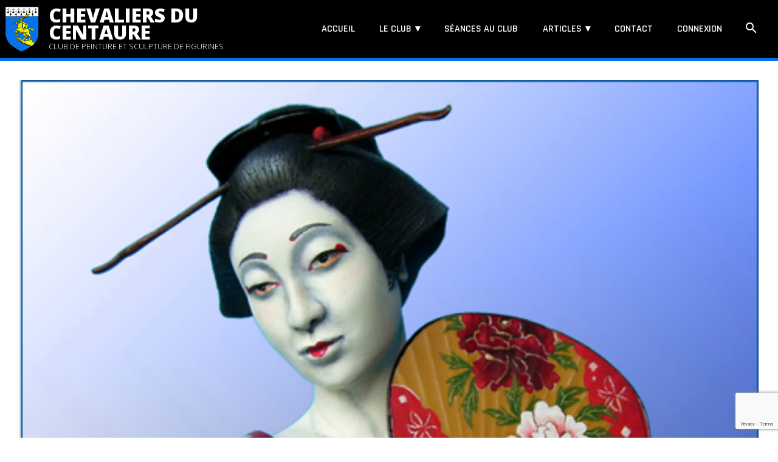

--- FILE ---
content_type: text/html; charset=UTF-8
request_url: https://www.chevaliers-du-centaure.org/non-categorise/2017/08/calendrier/
body_size: 13292
content:
<!doctype html>
<html lang="fr-FR" >
<head>
    <meta charset="UTF-8" />
    <meta name="viewport" content="width=device-width, initial-scale=1" />
    <link rel="shortcut icon" href="https://www.chevaliers-du-centaure.org/wp-content/themes/centaure/build/favicon.ico" />
    <link rel="icon" href="https://www.chevaliers-du-centaure.org/wp-content/themes/centaure/build/favicon-16x16.png" sizes="16x16" />
    <link rel="icon" href="https://www.chevaliers-du-centaure.org/wp-content/themes/centaure/build/favicon-32x32.png" sizes="32x32" />
    <link rel="apple-touch-icon" href="https://www.chevaliers-du-centaure.org/wp-content/themes/centaure/build/apple-touch-icon.png" />
    <link rel="icon" type="image/png" href="https://www.chevaliers-du-centaure.org/wp-content/themes/centaure/build/android-chrome-192x192.png" sizes="192x192" />
    <link rel="icon" type="image/png" href="https://www.chevaliers-du-centaure.org/wp-content/themes/centaure/build/android-chrome-512x512.png" sizes="512x512" />
    <meta name='robots' content='index, follow, max-image-preview:large, max-snippet:-1, max-video-preview:-1' />

	<!-- This site is optimized with the Yoast SEO plugin v25.6 - https://yoast.com/wordpress/plugins/seo/ -->
	<title>Calendrier - Chevaliers du centaure</title>
	<link rel="canonical" href="https://www.chevaliers-du-centaure.org/non-categorise/2017/08/calendrier/" />
	<meta property="og:locale" content="fr_FR" />
	<meta property="og:type" content="article" />
	<meta property="og:title" content="Calendrier - Chevaliers du centaure" />
	<meta property="og:description" content="Calendrier SAISON 2021-2022 : c&#8217;est ICI &nbsp; &#8220;Kioto belle&#8221; (Pilipili) 150 mm &#8211; Peinture de Philippe Audebert." />
	<meta property="og:url" content="https://www.chevaliers-du-centaure.org/non-categorise/2017/08/calendrier/" />
	<meta property="og:site_name" content="Chevaliers du centaure" />
	<meta property="article:publisher" content="https://www.facebook.com/ChevaliersDuCentaure" />
	<meta property="article:published_time" content="2017-08-09T19:48:09+00:00" />
	<meta property="article:modified_time" content="2023-10-11T19:43:00+00:00" />
	<meta property="og:image" content="https://www.chevaliers-du-centaure.org/wp-content/uploads/2017/08/Kioto_belle-8b2.jpg" />
	<meta property="og:image:width" content="473" />
	<meta property="og:image:height" content="473" />
	<meta property="og:image:type" content="image/jpeg" />
	<meta name="author" content="Chevaliers du Centaure" />
	<meta name="twitter:card" content="summary_large_image" />
	<meta name="twitter:label1" content="Écrit par" />
	<meta name="twitter:data1" content="Chevaliers du Centaure" />
	<script type="application/ld+json" class="yoast-schema-graph">{"@context":"https://schema.org","@graph":[{"@type":"Article","@id":"https://www.chevaliers-du-centaure.org/non-categorise/2017/08/calendrier/#article","isPartOf":{"@id":"https://www.chevaliers-du-centaure.org/non-categorise/2017/08/calendrier/"},"author":{"name":"Chevaliers du Centaure","@id":"https://www.chevaliers-du-centaure.org/#/schema/person/910621812a5e4492c854e7ae1cd3dfcd"},"headline":"Calendrier","datePublished":"2017-08-09T19:48:09+00:00","dateModified":"2023-10-11T19:43:00+00:00","mainEntityOfPage":{"@id":"https://www.chevaliers-du-centaure.org/non-categorise/2017/08/calendrier/"},"wordCount":17,"commentCount":0,"publisher":{"@id":"https://www.chevaliers-du-centaure.org/#organization"},"image":{"@id":"https://www.chevaliers-du-centaure.org/non-categorise/2017/08/calendrier/#primaryimage"},"thumbnailUrl":"https://www.chevaliers-du-centaure.org/wp-content/uploads/2017/08/Kioto_belle-8b2.jpg","articleSection":["Non catégorisé"],"inLanguage":"fr-FR","potentialAction":[{"@type":"CommentAction","name":"Comment","target":["https://www.chevaliers-du-centaure.org/non-categorise/2017/08/calendrier/#respond"]}]},{"@type":"WebPage","@id":"https://www.chevaliers-du-centaure.org/non-categorise/2017/08/calendrier/","url":"https://www.chevaliers-du-centaure.org/non-categorise/2017/08/calendrier/","name":"Calendrier - Chevaliers du centaure","isPartOf":{"@id":"https://www.chevaliers-du-centaure.org/#website"},"primaryImageOfPage":{"@id":"https://www.chevaliers-du-centaure.org/non-categorise/2017/08/calendrier/#primaryimage"},"image":{"@id":"https://www.chevaliers-du-centaure.org/non-categorise/2017/08/calendrier/#primaryimage"},"thumbnailUrl":"https://www.chevaliers-du-centaure.org/wp-content/uploads/2017/08/Kioto_belle-8b2.jpg","datePublished":"2017-08-09T19:48:09+00:00","dateModified":"2023-10-11T19:43:00+00:00","breadcrumb":{"@id":"https://www.chevaliers-du-centaure.org/non-categorise/2017/08/calendrier/#breadcrumb"},"inLanguage":"fr-FR","potentialAction":[{"@type":"ReadAction","target":["https://www.chevaliers-du-centaure.org/non-categorise/2017/08/calendrier/"]}]},{"@type":"ImageObject","inLanguage":"fr-FR","@id":"https://www.chevaliers-du-centaure.org/non-categorise/2017/08/calendrier/#primaryimage","url":"https://www.chevaliers-du-centaure.org/wp-content/uploads/2017/08/Kioto_belle-8b2.jpg","contentUrl":"https://www.chevaliers-du-centaure.org/wp-content/uploads/2017/08/Kioto_belle-8b2.jpg","width":473,"height":473,"caption":"Kioto belle"},{"@type":"BreadcrumbList","@id":"https://www.chevaliers-du-centaure.org/non-categorise/2017/08/calendrier/#breadcrumb","itemListElement":[{"@type":"ListItem","position":1,"name":"Accueil","item":"https://www.chevaliers-du-centaure.org/"},{"@type":"ListItem","position":2,"name":"Calendrier"}]},{"@type":"WebSite","@id":"https://www.chevaliers-du-centaure.org/#website","url":"https://www.chevaliers-du-centaure.org/","name":"Chevaliers du centaure","description":"Club de peinture et sculpture de figurines","publisher":{"@id":"https://www.chevaliers-du-centaure.org/#organization"},"potentialAction":[{"@type":"SearchAction","target":{"@type":"EntryPoint","urlTemplate":"https://www.chevaliers-du-centaure.org/?s={search_term_string}"},"query-input":{"@type":"PropertyValueSpecification","valueRequired":true,"valueName":"search_term_string"}}],"inLanguage":"fr-FR"},{"@type":"Organization","@id":"https://www.chevaliers-du-centaure.org/#organization","name":"Chevaliers du centaure","url":"https://www.chevaliers-du-centaure.org/","logo":{"@type":"ImageObject","inLanguage":"fr-FR","@id":"https://www.chevaliers-du-centaure.org/#/schema/logo/image/","url":"https://www.chevaliers-du-centaure.org/wp-content/uploads/2024/07/Logo-vecto-rond.png","contentUrl":"https://www.chevaliers-du-centaure.org/wp-content/uploads/2024/07/Logo-vecto-rond.png","width":2830,"height":2830,"caption":"Chevaliers du centaure"},"image":{"@id":"https://www.chevaliers-du-centaure.org/#/schema/logo/image/"},"sameAs":["https://www.facebook.com/ChevaliersDuCentaure","https://www.instagram.com/leschevaliersducentaure/"]},{"@type":"Person","@id":"https://www.chevaliers-du-centaure.org/#/schema/person/910621812a5e4492c854e7ae1cd3dfcd","name":"Chevaliers du Centaure","image":{"@type":"ImageObject","inLanguage":"fr-FR","@id":"https://www.chevaliers-du-centaure.org/#/schema/person/image/","url":"https://secure.gravatar.com/avatar/68c93e8a9653c84c5cef904869e6ae213eb669a40d5c7522e7cd424199dc9543?s=96&d=mm&r=g","contentUrl":"https://secure.gravatar.com/avatar/68c93e8a9653c84c5cef904869e6ae213eb669a40d5c7522e7cd424199dc9543?s=96&d=mm&r=g","caption":"Chevaliers du Centaure"},"sameAs":["https://www.chevaliers-du-centaure.org/"],"url":"https://www.chevaliers-du-centaure.org/author/centaure/"}]}</script>
	<!-- / Yoast SEO plugin. -->


<link rel='dns-prefetch' href='//www.googletagmanager.com' />
<link rel='dns-prefetch' href='//fonts.googleapis.com' />
<link rel="alternate" type="application/rss+xml" title="Chevaliers du centaure &raquo; Flux" href="https://www.chevaliers-du-centaure.org/feed/" />
<style id='wp-img-auto-sizes-contain-inline-css' type='text/css'>
img:is([sizes=auto i],[sizes^="auto," i]){contain-intrinsic-size:3000px 1500px}
/*# sourceURL=wp-img-auto-sizes-contain-inline-css */
</style>
<style id='wp-emoji-styles-inline-css' type='text/css'>

	img.wp-smiley, img.emoji {
		display: inline !important;
		border: none !important;
		box-shadow: none !important;
		height: 1em !important;
		width: 1em !important;
		margin: 0 0.07em !important;
		vertical-align: -0.1em !important;
		background: none !important;
		padding: 0 !important;
	}
/*# sourceURL=wp-emoji-styles-inline-css */
</style>
<style id='wp-block-library-inline-css' type='text/css'>
:root{--wp-block-synced-color:#7a00df;--wp-block-synced-color--rgb:122,0,223;--wp-bound-block-color:var(--wp-block-synced-color);--wp-editor-canvas-background:#ddd;--wp-admin-theme-color:#007cba;--wp-admin-theme-color--rgb:0,124,186;--wp-admin-theme-color-darker-10:#006ba1;--wp-admin-theme-color-darker-10--rgb:0,107,160.5;--wp-admin-theme-color-darker-20:#005a87;--wp-admin-theme-color-darker-20--rgb:0,90,135;--wp-admin-border-width-focus:2px}@media (min-resolution:192dpi){:root{--wp-admin-border-width-focus:1.5px}}.wp-element-button{cursor:pointer}:root .has-very-light-gray-background-color{background-color:#eee}:root .has-very-dark-gray-background-color{background-color:#313131}:root .has-very-light-gray-color{color:#eee}:root .has-very-dark-gray-color{color:#313131}:root .has-vivid-green-cyan-to-vivid-cyan-blue-gradient-background{background:linear-gradient(135deg,#00d084,#0693e3)}:root .has-purple-crush-gradient-background{background:linear-gradient(135deg,#34e2e4,#4721fb 50%,#ab1dfe)}:root .has-hazy-dawn-gradient-background{background:linear-gradient(135deg,#faaca8,#dad0ec)}:root .has-subdued-olive-gradient-background{background:linear-gradient(135deg,#fafae1,#67a671)}:root .has-atomic-cream-gradient-background{background:linear-gradient(135deg,#fdd79a,#004a59)}:root .has-nightshade-gradient-background{background:linear-gradient(135deg,#330968,#31cdcf)}:root .has-midnight-gradient-background{background:linear-gradient(135deg,#020381,#2874fc)}:root{--wp--preset--font-size--normal:16px;--wp--preset--font-size--huge:42px}.has-regular-font-size{font-size:1em}.has-larger-font-size{font-size:2.625em}.has-normal-font-size{font-size:var(--wp--preset--font-size--normal)}.has-huge-font-size{font-size:var(--wp--preset--font-size--huge)}.has-text-align-center{text-align:center}.has-text-align-left{text-align:left}.has-text-align-right{text-align:right}.has-fit-text{white-space:nowrap!important}#end-resizable-editor-section{display:none}.aligncenter{clear:both}.items-justified-left{justify-content:flex-start}.items-justified-center{justify-content:center}.items-justified-right{justify-content:flex-end}.items-justified-space-between{justify-content:space-between}.screen-reader-text{border:0;clip-path:inset(50%);height:1px;margin:-1px;overflow:hidden;padding:0;position:absolute;width:1px;word-wrap:normal!important}.screen-reader-text:focus{background-color:#ddd;clip-path:none;color:#444;display:block;font-size:1em;height:auto;left:5px;line-height:normal;padding:15px 23px 14px;text-decoration:none;top:5px;width:auto;z-index:100000}html :where(.has-border-color){border-style:solid}html :where([style*=border-top-color]){border-top-style:solid}html :where([style*=border-right-color]){border-right-style:solid}html :where([style*=border-bottom-color]){border-bottom-style:solid}html :where([style*=border-left-color]){border-left-style:solid}html :where([style*=border-width]){border-style:solid}html :where([style*=border-top-width]){border-top-style:solid}html :where([style*=border-right-width]){border-right-style:solid}html :where([style*=border-bottom-width]){border-bottom-style:solid}html :where([style*=border-left-width]){border-left-style:solid}html :where(img[class*=wp-image-]){height:auto;max-width:100%}:where(figure){margin:0 0 1em}html :where(.is-position-sticky){--wp-admin--admin-bar--position-offset:var(--wp-admin--admin-bar--height,0px)}@media screen and (max-width:600px){html :where(.is-position-sticky){--wp-admin--admin-bar--position-offset:0px}}

/*# sourceURL=wp-block-library-inline-css */
</style><style id='global-styles-inline-css' type='text/css'>
:root{--wp--preset--aspect-ratio--square: 1;--wp--preset--aspect-ratio--4-3: 4/3;--wp--preset--aspect-ratio--3-4: 3/4;--wp--preset--aspect-ratio--3-2: 3/2;--wp--preset--aspect-ratio--2-3: 2/3;--wp--preset--aspect-ratio--16-9: 16/9;--wp--preset--aspect-ratio--9-16: 9/16;--wp--preset--color--black: #000000;--wp--preset--color--cyan-bluish-gray: #abb8c3;--wp--preset--color--white: #ffffff;--wp--preset--color--pale-pink: #f78da7;--wp--preset--color--vivid-red: #cf2e2e;--wp--preset--color--luminous-vivid-orange: #ff6900;--wp--preset--color--luminous-vivid-amber: #fcb900;--wp--preset--color--light-green-cyan: #7bdcb5;--wp--preset--color--vivid-green-cyan: #00d084;--wp--preset--color--pale-cyan-blue: #8ed1fc;--wp--preset--color--vivid-cyan-blue: #0693e3;--wp--preset--color--vivid-purple: #9b51e0;--wp--preset--color--blue: #023b78;--wp--preset--gradient--vivid-cyan-blue-to-vivid-purple: linear-gradient(135deg,rgb(6,147,227) 0%,rgb(155,81,224) 100%);--wp--preset--gradient--light-green-cyan-to-vivid-green-cyan: linear-gradient(135deg,rgb(122,220,180) 0%,rgb(0,208,130) 100%);--wp--preset--gradient--luminous-vivid-amber-to-luminous-vivid-orange: linear-gradient(135deg,rgb(252,185,0) 0%,rgb(255,105,0) 100%);--wp--preset--gradient--luminous-vivid-orange-to-vivid-red: linear-gradient(135deg,rgb(255,105,0) 0%,rgb(207,46,46) 100%);--wp--preset--gradient--very-light-gray-to-cyan-bluish-gray: linear-gradient(135deg,rgb(238,238,238) 0%,rgb(169,184,195) 100%);--wp--preset--gradient--cool-to-warm-spectrum: linear-gradient(135deg,rgb(74,234,220) 0%,rgb(151,120,209) 20%,rgb(207,42,186) 40%,rgb(238,44,130) 60%,rgb(251,105,98) 80%,rgb(254,248,76) 100%);--wp--preset--gradient--blush-light-purple: linear-gradient(135deg,rgb(255,206,236) 0%,rgb(152,150,240) 100%);--wp--preset--gradient--blush-bordeaux: linear-gradient(135deg,rgb(254,205,165) 0%,rgb(254,45,45) 50%,rgb(107,0,62) 100%);--wp--preset--gradient--luminous-dusk: linear-gradient(135deg,rgb(255,203,112) 0%,rgb(199,81,192) 50%,rgb(65,88,208) 100%);--wp--preset--gradient--pale-ocean: linear-gradient(135deg,rgb(255,245,203) 0%,rgb(182,227,212) 50%,rgb(51,167,181) 100%);--wp--preset--gradient--electric-grass: linear-gradient(135deg,rgb(202,248,128) 0%,rgb(113,206,126) 100%);--wp--preset--gradient--midnight: linear-gradient(135deg,rgb(2,3,129) 0%,rgb(40,116,252) 100%);--wp--preset--font-size--small: 13px;--wp--preset--font-size--medium: 20px;--wp--preset--font-size--large: 36px;--wp--preset--font-size--x-large: 42px;--wp--preset--spacing--20: 0.44rem;--wp--preset--spacing--30: 0.67rem;--wp--preset--spacing--40: 1rem;--wp--preset--spacing--50: 1.5rem;--wp--preset--spacing--60: 2.25rem;--wp--preset--spacing--70: 3.38rem;--wp--preset--spacing--80: 5.06rem;--wp--preset--shadow--natural: 6px 6px 9px rgba(0, 0, 0, 0.2);--wp--preset--shadow--deep: 12px 12px 50px rgba(0, 0, 0, 0.4);--wp--preset--shadow--sharp: 6px 6px 0px rgba(0, 0, 0, 0.2);--wp--preset--shadow--outlined: 6px 6px 0px -3px rgb(255, 255, 255), 6px 6px rgb(0, 0, 0);--wp--preset--shadow--crisp: 6px 6px 0px rgb(0, 0, 0);--wp--custom--line-height--body: 1.7;--wp--custom--line-height--heading: 1.3;}:where(body) { margin: 0; }.wp-site-blocks > .alignleft { float: left; margin-right: 2em; }.wp-site-blocks > .alignright { float: right; margin-left: 2em; }.wp-site-blocks > .aligncenter { justify-content: center; margin-left: auto; margin-right: auto; }:where(.is-layout-flex){gap: 0.5em;}:where(.is-layout-grid){gap: 0.5em;}.is-layout-flow > .alignleft{float: left;margin-inline-start: 0;margin-inline-end: 2em;}.is-layout-flow > .alignright{float: right;margin-inline-start: 2em;margin-inline-end: 0;}.is-layout-flow > .aligncenter{margin-left: auto !important;margin-right: auto !important;}.is-layout-constrained > .alignleft{float: left;margin-inline-start: 0;margin-inline-end: 2em;}.is-layout-constrained > .alignright{float: right;margin-inline-start: 2em;margin-inline-end: 0;}.is-layout-constrained > .aligncenter{margin-left: auto !important;margin-right: auto !important;}.is-layout-constrained > :where(:not(.alignleft):not(.alignright):not(.alignfull)){margin-left: auto !important;margin-right: auto !important;}body .is-layout-flex{display: flex;}.is-layout-flex{flex-wrap: wrap;align-items: center;}.is-layout-flex > :is(*, div){margin: 0;}body .is-layout-grid{display: grid;}.is-layout-grid > :is(*, div){margin: 0;}body{padding-top: 0px;padding-right: 0px;padding-bottom: 0px;padding-left: 0px;}a:where(:not(.wp-element-button)){text-decoration: underline;}:root :where(.wp-element-button, .wp-block-button__link){background-color: #32373c;border-width: 0;color: #fff;font-family: inherit;font-size: inherit;font-style: inherit;font-weight: inherit;letter-spacing: inherit;line-height: inherit;padding-top: calc(0.667em + 2px);padding-right: calc(1.333em + 2px);padding-bottom: calc(0.667em + 2px);padding-left: calc(1.333em + 2px);text-decoration: none;text-transform: inherit;}.has-black-color{color: var(--wp--preset--color--black) !important;}.has-cyan-bluish-gray-color{color: var(--wp--preset--color--cyan-bluish-gray) !important;}.has-white-color{color: var(--wp--preset--color--white) !important;}.has-pale-pink-color{color: var(--wp--preset--color--pale-pink) !important;}.has-vivid-red-color{color: var(--wp--preset--color--vivid-red) !important;}.has-luminous-vivid-orange-color{color: var(--wp--preset--color--luminous-vivid-orange) !important;}.has-luminous-vivid-amber-color{color: var(--wp--preset--color--luminous-vivid-amber) !important;}.has-light-green-cyan-color{color: var(--wp--preset--color--light-green-cyan) !important;}.has-vivid-green-cyan-color{color: var(--wp--preset--color--vivid-green-cyan) !important;}.has-pale-cyan-blue-color{color: var(--wp--preset--color--pale-cyan-blue) !important;}.has-vivid-cyan-blue-color{color: var(--wp--preset--color--vivid-cyan-blue) !important;}.has-vivid-purple-color{color: var(--wp--preset--color--vivid-purple) !important;}.has-blue-color{color: var(--wp--preset--color--blue) !important;}.has-black-background-color{background-color: var(--wp--preset--color--black) !important;}.has-cyan-bluish-gray-background-color{background-color: var(--wp--preset--color--cyan-bluish-gray) !important;}.has-white-background-color{background-color: var(--wp--preset--color--white) !important;}.has-pale-pink-background-color{background-color: var(--wp--preset--color--pale-pink) !important;}.has-vivid-red-background-color{background-color: var(--wp--preset--color--vivid-red) !important;}.has-luminous-vivid-orange-background-color{background-color: var(--wp--preset--color--luminous-vivid-orange) !important;}.has-luminous-vivid-amber-background-color{background-color: var(--wp--preset--color--luminous-vivid-amber) !important;}.has-light-green-cyan-background-color{background-color: var(--wp--preset--color--light-green-cyan) !important;}.has-vivid-green-cyan-background-color{background-color: var(--wp--preset--color--vivid-green-cyan) !important;}.has-pale-cyan-blue-background-color{background-color: var(--wp--preset--color--pale-cyan-blue) !important;}.has-vivid-cyan-blue-background-color{background-color: var(--wp--preset--color--vivid-cyan-blue) !important;}.has-vivid-purple-background-color{background-color: var(--wp--preset--color--vivid-purple) !important;}.has-blue-background-color{background-color: var(--wp--preset--color--blue) !important;}.has-black-border-color{border-color: var(--wp--preset--color--black) !important;}.has-cyan-bluish-gray-border-color{border-color: var(--wp--preset--color--cyan-bluish-gray) !important;}.has-white-border-color{border-color: var(--wp--preset--color--white) !important;}.has-pale-pink-border-color{border-color: var(--wp--preset--color--pale-pink) !important;}.has-vivid-red-border-color{border-color: var(--wp--preset--color--vivid-red) !important;}.has-luminous-vivid-orange-border-color{border-color: var(--wp--preset--color--luminous-vivid-orange) !important;}.has-luminous-vivid-amber-border-color{border-color: var(--wp--preset--color--luminous-vivid-amber) !important;}.has-light-green-cyan-border-color{border-color: var(--wp--preset--color--light-green-cyan) !important;}.has-vivid-green-cyan-border-color{border-color: var(--wp--preset--color--vivid-green-cyan) !important;}.has-pale-cyan-blue-border-color{border-color: var(--wp--preset--color--pale-cyan-blue) !important;}.has-vivid-cyan-blue-border-color{border-color: var(--wp--preset--color--vivid-cyan-blue) !important;}.has-vivid-purple-border-color{border-color: var(--wp--preset--color--vivid-purple) !important;}.has-blue-border-color{border-color: var(--wp--preset--color--blue) !important;}.has-vivid-cyan-blue-to-vivid-purple-gradient-background{background: var(--wp--preset--gradient--vivid-cyan-blue-to-vivid-purple) !important;}.has-light-green-cyan-to-vivid-green-cyan-gradient-background{background: var(--wp--preset--gradient--light-green-cyan-to-vivid-green-cyan) !important;}.has-luminous-vivid-amber-to-luminous-vivid-orange-gradient-background{background: var(--wp--preset--gradient--luminous-vivid-amber-to-luminous-vivid-orange) !important;}.has-luminous-vivid-orange-to-vivid-red-gradient-background{background: var(--wp--preset--gradient--luminous-vivid-orange-to-vivid-red) !important;}.has-very-light-gray-to-cyan-bluish-gray-gradient-background{background: var(--wp--preset--gradient--very-light-gray-to-cyan-bluish-gray) !important;}.has-cool-to-warm-spectrum-gradient-background{background: var(--wp--preset--gradient--cool-to-warm-spectrum) !important;}.has-blush-light-purple-gradient-background{background: var(--wp--preset--gradient--blush-light-purple) !important;}.has-blush-bordeaux-gradient-background{background: var(--wp--preset--gradient--blush-bordeaux) !important;}.has-luminous-dusk-gradient-background{background: var(--wp--preset--gradient--luminous-dusk) !important;}.has-pale-ocean-gradient-background{background: var(--wp--preset--gradient--pale-ocean) !important;}.has-electric-grass-gradient-background{background: var(--wp--preset--gradient--electric-grass) !important;}.has-midnight-gradient-background{background: var(--wp--preset--gradient--midnight) !important;}.has-small-font-size{font-size: var(--wp--preset--font-size--small) !important;}.has-medium-font-size{font-size: var(--wp--preset--font-size--medium) !important;}.has-large-font-size{font-size: var(--wp--preset--font-size--large) !important;}.has-x-large-font-size{font-size: var(--wp--preset--font-size--x-large) !important;}
/*# sourceURL=global-styles-inline-css */
</style>

<link rel='stylesheet' id='contact-form-7-css' href='https://www.chevaliers-du-centaure.org/wp-content/plugins/contact-form-7/includes/css/styles.css?ver=6.1.1' type='text/css' media='all' />
<link rel='stylesheet' id='events-manager-css' href='https://www.chevaliers-du-centaure.org/wp-content/plugins/events-manager/includes/css/events-manager.min.css?ver=7.0.0.1' type='text/css' media='all' />
<link rel='stylesheet' id='centaure-fonts-css' href='//fonts.googleapis.com/css?family=Open+Sans%3A300italic%2C400italic%2C800italic%2C300%2C400%2C800%7CRajdhani%3A300%2C400%2C600%7CInter%3A300%2C400%2C600&#038;subset=latin%2Clatin-ext' type='text/css' media='all' />
<link rel='stylesheet' id='centaure-icons-css' href='https://fonts.googleapis.com/icon?family=Material+Icons&#038;ver=6.9' type='text/css' media='all' />
<link rel='stylesheet' id='genericons-css' href='https://www.chevaliers-du-centaure.org/wp-content/themes/centaure/genericons/genericons.css?ver=3.2' type='text/css' media='all' />
<link rel='stylesheet' id='centaure-style-app-0-css' href='https://www.chevaliers-du-centaure.org/wp-content/themes/centaure/build/0.7f215520.css?ver=6.9' type='text/css' media='all' />
<link rel='stylesheet' id='centaure-style-app-1-css' href='https://www.chevaliers-du-centaure.org/wp-content/themes/centaure/build/app.5e003b56.css?ver=6.9' type='text/css' media='all' />
<link rel='stylesheet' id='um_modal-css' href='https://www.chevaliers-du-centaure.org/wp-content/plugins/ultimate-member/assets/css/um-modal.min.css?ver=2.8.6' type='text/css' media='all' />
<link rel='stylesheet' id='um_ui-css' href='https://www.chevaliers-du-centaure.org/wp-content/plugins/ultimate-member/assets/libs/jquery-ui/jquery-ui.min.css?ver=1.13.2' type='text/css' media='all' />
<link rel='stylesheet' id='um_tipsy-css' href='https://www.chevaliers-du-centaure.org/wp-content/plugins/ultimate-member/assets/libs/tipsy/tipsy.min.css?ver=1.0.0a' type='text/css' media='all' />
<link rel='stylesheet' id='um_raty-css' href='https://www.chevaliers-du-centaure.org/wp-content/plugins/ultimate-member/assets/libs/raty/um-raty.min.css?ver=2.6.0' type='text/css' media='all' />
<link rel='stylesheet' id='select2-css' href='https://www.chevaliers-du-centaure.org/wp-content/plugins/ultimate-member/assets/libs/select2/select2.min.css?ver=4.0.13' type='text/css' media='all' />
<link rel='stylesheet' id='um_fileupload-css' href='https://www.chevaliers-du-centaure.org/wp-content/plugins/ultimate-member/assets/css/um-fileupload.min.css?ver=2.8.6' type='text/css' media='all' />
<link rel='stylesheet' id='um_confirm-css' href='https://www.chevaliers-du-centaure.org/wp-content/plugins/ultimate-member/assets/libs/um-confirm/um-confirm.min.css?ver=1.0' type='text/css' media='all' />
<link rel='stylesheet' id='um_datetime-css' href='https://www.chevaliers-du-centaure.org/wp-content/plugins/ultimate-member/assets/libs/pickadate/default.min.css?ver=3.6.2' type='text/css' media='all' />
<link rel='stylesheet' id='um_datetime_date-css' href='https://www.chevaliers-du-centaure.org/wp-content/plugins/ultimate-member/assets/libs/pickadate/default.date.min.css?ver=3.6.2' type='text/css' media='all' />
<link rel='stylesheet' id='um_datetime_time-css' href='https://www.chevaliers-du-centaure.org/wp-content/plugins/ultimate-member/assets/libs/pickadate/default.time.min.css?ver=3.6.2' type='text/css' media='all' />
<link rel='stylesheet' id='um_fonticons_ii-css' href='https://www.chevaliers-du-centaure.org/wp-content/plugins/ultimate-member/assets/libs/legacy/fonticons/fonticons-ii.min.css?ver=2.8.6' type='text/css' media='all' />
<link rel='stylesheet' id='um_fonticons_fa-css' href='https://www.chevaliers-du-centaure.org/wp-content/plugins/ultimate-member/assets/libs/legacy/fonticons/fonticons-fa.min.css?ver=2.8.6' type='text/css' media='all' />
<link rel='stylesheet' id='um_fontawesome-css' href='https://www.chevaliers-du-centaure.org/wp-content/plugins/ultimate-member/assets/css/um-fontawesome.min.css?ver=6.5.2' type='text/css' media='all' />
<link rel='stylesheet' id='um_common-css' href='https://www.chevaliers-du-centaure.org/wp-content/plugins/ultimate-member/assets/css/common.min.css?ver=2.8.6' type='text/css' media='all' />
<link rel='stylesheet' id='um_responsive-css' href='https://www.chevaliers-du-centaure.org/wp-content/plugins/ultimate-member/assets/css/um-responsive.min.css?ver=2.8.6' type='text/css' media='all' />
<link rel='stylesheet' id='um_styles-css' href='https://www.chevaliers-du-centaure.org/wp-content/plugins/ultimate-member/assets/css/um-styles.min.css?ver=2.8.6' type='text/css' media='all' />
<link rel='stylesheet' id='um_crop-css' href='https://www.chevaliers-du-centaure.org/wp-content/plugins/ultimate-member/assets/libs/cropper/cropper.min.css?ver=1.6.1' type='text/css' media='all' />
<link rel='stylesheet' id='um_profile-css' href='https://www.chevaliers-du-centaure.org/wp-content/plugins/ultimate-member/assets/css/um-profile.min.css?ver=2.8.6' type='text/css' media='all' />
<link rel='stylesheet' id='um_account-css' href='https://www.chevaliers-du-centaure.org/wp-content/plugins/ultimate-member/assets/css/um-account.min.css?ver=2.8.6' type='text/css' media='all' />
<link rel='stylesheet' id='um_misc-css' href='https://www.chevaliers-du-centaure.org/wp-content/plugins/ultimate-member/assets/css/um-misc.min.css?ver=2.8.6' type='text/css' media='all' />
<link rel='stylesheet' id='um_default_css-css' href='https://www.chevaliers-du-centaure.org/wp-content/plugins/ultimate-member/assets/css/um-old-default.min.css?ver=2.8.6' type='text/css' media='all' />
<link rel='stylesheet' id='um-images-grid-css' href='https://www.chevaliers-du-centaure.org/wp-content/plugins/um-user-photos/assets/css/images-grid.min.css?ver=2.1.0' type='text/css' media='all' />
<link rel='stylesheet' id='um-user-photos-css' href='https://www.chevaliers-du-centaure.org/wp-content/plugins/um-user-photos/assets/css/um-user-photos.min.css?ver=2.1.0' type='text/css' media='all' />
<script type="text/javascript" src="https://www.chevaliers-du-centaure.org/wp-includes/js/jquery/jquery.min.js?ver=3.7.1" id="jquery-core-js"></script>
<script type="text/javascript" src="https://www.chevaliers-du-centaure.org/wp-includes/js/jquery/jquery-migrate.min.js?ver=3.4.1" id="jquery-migrate-js"></script>
<script type="text/javascript" src="https://www.chevaliers-du-centaure.org/wp-includes/js/jquery/ui/core.min.js?ver=1.13.3" id="jquery-ui-core-js"></script>
<script type="text/javascript" src="https://www.chevaliers-du-centaure.org/wp-includes/js/jquery/ui/mouse.min.js?ver=1.13.3" id="jquery-ui-mouse-js"></script>
<script type="text/javascript" src="https://www.chevaliers-du-centaure.org/wp-includes/js/jquery/ui/sortable.min.js?ver=1.13.3" id="jquery-ui-sortable-js"></script>
<script type="text/javascript" src="https://www.chevaliers-du-centaure.org/wp-includes/js/jquery/ui/datepicker.min.js?ver=1.13.3" id="jquery-ui-datepicker-js"></script>
<script type="text/javascript" id="jquery-ui-datepicker-js-after">
/* <![CDATA[ */
jQuery(function(jQuery){jQuery.datepicker.setDefaults({"closeText":"Fermer","currentText":"Aujourd\u2019hui","monthNames":["janvier","f\u00e9vrier","mars","avril","mai","juin","juillet","ao\u00fbt","septembre","octobre","novembre","d\u00e9cembre"],"monthNamesShort":["Jan","F\u00e9v","Mar","Avr","Mai","Juin","Juil","Ao\u00fbt","Sep","Oct","Nov","D\u00e9c"],"nextText":"Suivant","prevText":"Pr\u00e9c\u00e9dent","dayNames":["dimanche","lundi","mardi","mercredi","jeudi","vendredi","samedi"],"dayNamesShort":["dim","lun","mar","mer","jeu","ven","sam"],"dayNamesMin":["D","L","M","M","J","V","S"],"dateFormat":"d MM yy","firstDay":1,"isRTL":false});});
//# sourceURL=jquery-ui-datepicker-js-after
/* ]]> */
</script>
<script type="text/javascript" src="https://www.chevaliers-du-centaure.org/wp-includes/js/jquery/ui/resizable.min.js?ver=1.13.3" id="jquery-ui-resizable-js"></script>
<script type="text/javascript" src="https://www.chevaliers-du-centaure.org/wp-includes/js/jquery/ui/draggable.min.js?ver=1.13.3" id="jquery-ui-draggable-js"></script>
<script type="text/javascript" src="https://www.chevaliers-du-centaure.org/wp-includes/js/jquery/ui/controlgroup.min.js?ver=1.13.3" id="jquery-ui-controlgroup-js"></script>
<script type="text/javascript" src="https://www.chevaliers-du-centaure.org/wp-includes/js/jquery/ui/checkboxradio.min.js?ver=1.13.3" id="jquery-ui-checkboxradio-js"></script>
<script type="text/javascript" src="https://www.chevaliers-du-centaure.org/wp-includes/js/jquery/ui/button.min.js?ver=1.13.3" id="jquery-ui-button-js"></script>
<script type="text/javascript" src="https://www.chevaliers-du-centaure.org/wp-includes/js/jquery/ui/dialog.min.js?ver=1.13.3" id="jquery-ui-dialog-js"></script>
<script type="text/javascript" id="events-manager-js-extra">
/* <![CDATA[ */
var EM = {"ajaxurl":"https://www.chevaliers-du-centaure.org/wp-admin/admin-ajax.php","locationajaxurl":"https://www.chevaliers-du-centaure.org/wp-admin/admin-ajax.php?action=locations_search","firstDay":"1","locale":"fr","dateFormat":"yy-mm-dd","ui_css":"https://www.chevaliers-du-centaure.org/wp-content/plugins/events-manager/includes/css/jquery-ui/build.min.css","show24hours":"1","is_ssl":"1","autocomplete_limit":"10","calendar":{"breakpoints":{"small":560,"medium":908,"large":false}},"phone":"","datepicker":{"format":"d/m/Y","locale":"fr"},"search":{"breakpoints":{"small":650,"medium":850,"full":false}},"url":"https://www.chevaliers-du-centaure.org/wp-content/plugins/events-manager","assets":{"input.em-uploader":{"js":{"em-uploader":{"url":"https://www.chevaliers-du-centaure.org/wp-content/plugins/events-manager/includes/js/em-uploader.js?v=7.0.0.1","event":"em_uploader_ready"}}},".em-recurrence-sets, .em-timezone":{"js":{"luxon":{"url":"luxon/luxon.js?v=7.0.0.1","event":"em_luxon_ready"}}},".em-booking-form, #em-booking-form, .em-booking-recurring":{"js":{"em-bookings":{"url":"https://www.chevaliers-du-centaure.org/wp-content/plugins/events-manager/includes/js/bookingsform.js?v=7.0.0.1","event":"em_booking_form_js_loaded"}}}},"cached":"","bookingInProgress":"Veuillez patienter pendant que la r\u00e9servation est soumise.","tickets_save":"Enregistrer le billet","bookingajaxurl":"https://www.chevaliers-du-centaure.org/wp-admin/admin-ajax.php","bookings_export_save":"Exporter les r\u00e9servations","bookings_settings_save":"Enregistrer","booking_delete":"Confirmez-vous vouloir le supprimer\u00a0?","booking_offset":"30","bookings":{"submit_button":{"text":{"default":"Valider votre r\u00e9servation","free":"Valider votre r\u00e9servation","payment":"Valider & payer votre r\u00e9servation","processing":"Processing ..."}},"update_listener":""},"bb_full":"Complet","bb_book":"R\u00e9servez maintenant","bb_booking":"R\u00e9servation en cours...","bb_booked":"R\u00e9servation soumis","bb_error":"R\u00e9servation erreur. R\u00e9essayer\u00a0?","bb_cancel":"Annuler","bb_canceling":"Annulation en cours...","bb_cancelled":"Annul\u00e9e","bb_cancel_error":"Annulation erreur. R\u00e9essayer\u00a0?","txt_search":"Recherche","txt_searching":"Recherche en cours\u2026","txt_loading":"Chargement en cours\u2026"};
//# sourceURL=events-manager-js-extra
/* ]]> */
</script>
<script type="text/javascript" src="https://www.chevaliers-du-centaure.org/wp-content/plugins/events-manager/includes/js/events-manager.js?ver=7.0.0.1" id="events-manager-js"></script>
<script type="text/javascript" src="https://www.chevaliers-du-centaure.org/wp-content/plugins/events-manager/includes/external/flatpickr/l10n/fr.js?ver=7.0.0.1" id="em-flatpickr-localization-js"></script>
<script type="text/javascript" src="https://www.chevaliers-du-centaure.org/wp-content/themes/centaure/build/runtime.40262c12.js?ver=6.9" id="centaure-script-app-0-js"></script>
<script type="text/javascript" src="https://www.chevaliers-du-centaure.org/wp-content/themes/centaure/build/0.4ceaed96.js?ver=6.9" id="centaure-script-app-1-js"></script>
<script type="text/javascript" src="https://www.chevaliers-du-centaure.org/wp-content/themes/centaure/build/app.a8eb5c58.js?ver=6.9" id="centaure-script-app-2-js"></script>

<!-- Extrait de code de la balise Google (gtag.js) ajouté par Site Kit -->
<!-- Extrait Google Analytics ajouté par Site Kit -->
<script type="text/javascript" src="https://www.googletagmanager.com/gtag/js?id=GT-NBPN235" id="google_gtagjs-js" async></script>
<script type="text/javascript" id="google_gtagjs-js-after">
/* <![CDATA[ */
window.dataLayer = window.dataLayer || [];function gtag(){dataLayer.push(arguments);}
gtag("set","linker",{"domains":["www.chevaliers-du-centaure.org"]});
gtag("js", new Date());
gtag("set", "developer_id.dZTNiMT", true);
gtag("config", "GT-NBPN235");
//# sourceURL=google_gtagjs-js-after
/* ]]> */
</script>
<script type="text/javascript" src="https://www.chevaliers-du-centaure.org/wp-content/plugins/ultimate-member/assets/js/um-gdpr.min.js?ver=2.8.6" id="um-gdpr-js"></script>
<link rel="EditURI" type="application/rsd+xml" title="RSD" href="https://www.chevaliers-du-centaure.org/xmlrpc.php?rsd" />
<link rel='shortlink' href='https://www.chevaliers-du-centaure.org/?p=21986' />
<meta name="generator" content="Site Kit by Google 1.170.0" />		<style type="text/css">
			.um_request_name {
				display: none !important;
			}
		</style>
	</head>

<body class="wp-singular post-template-default single single-post postid-21986 single-format-standard wp-embed-responsive wp-theme-centaure">
<div id="page" class="site">
    <a class="skip-link screen-reader-text" href="#content">Aller au contenu</a>

    
<header id="masthead" class="site-header has-title-and-tagline has-menu" role="banner">

	

<div class="site-branding">

	
						<p class="site-title"><a href="https://www.chevaliers-du-centaure.org/">Chevaliers du centaure</a></p>
			
			<p class="site-description">
			Club de peinture et sculpture de figurines		</p>
	</div><!-- .site-branding -->
	

    <input type="checkbox" id="top-nav" name="top-nav" aria-labelledby="top-nav-toggle" />
    <label for="top-nav" class="top-nav-label" id="top-nav-toggle">
        <span class="open-close-menu">
          <span class="open-menu">Open menu</span>
          <span class="close-menu">Close menu</span>
        </span>
    </label>
	<nav id="site-navigation" class="primary-navigation main-navigation" role="navigation" aria-label="Menu pricipal">
		<div class="primary-menu-container"><ul id="primary-menu-list" class="menu-wrapper menu"><li id="menu-item-21" class="menu-item menu-item-type-post_type menu-item-object-page menu-item-home menu-item-21"><a href="https://www.chevaliers-du-centaure.org/">Accueil</a></li>
<li id="menu-item-99" class="menu-item menu-item-type-post_type menu-item-object-page menu-item-has-children menu-item-99"><a href="https://www.chevaliers-du-centaure.org/le-club/">Le club</a><input type="checkbox" id="submenu-toggle-1" name="submenu-toggle-1" aria-labelledby="submenu-toggle-label" class="submenu-toggle" />
                <label for="submenu-toggle-1" class="top-nav-label" id="submenu-toggle-label">
                    <span class="open-close-menu">
                        <span class="open-menu">Ouvrir</span>
                        <span class="close-menu">Fermer</span>
                    </span>
                </label>
                    <ul class="sub-menu">	<li id="menu-item-28326" class="menu-item menu-item-type-post_type menu-item-object-page menu-item-has-children menu-item-28326"><a href="https://www.chevaliers-du-centaure.org/le-conseil-dadministration/">Le Conseil d’Administration</a><input type="checkbox" id="submenu-toggle-2" name="submenu-toggle-2" aria-labelledby="submenu-toggle-label" class="submenu-toggle" />
                <label for="submenu-toggle-2" class="top-nav-label" id="submenu-toggle-label">
                    <span class="open-close-menu">
                        <span class="open-menu">Ouvrir</span>
                        <span class="close-menu">Fermer</span>
                    </span>
                </label>
                    <ul class="sub-menu">		<li id="menu-item-30300" class="menu-item menu-item-type-post_type menu-item-object-page menu-item-30300"><a href="https://www.chevaliers-du-centaure.org/le-club/archives/">Archives</a></li>

                    </ul></li>
	<li id="menu-item-30770" class="menu-item menu-item-type-post_type menu-item-object-page menu-item-30770"><a href="https://www.chevaliers-du-centaure.org/le-club/register/">Adhérer aux Chevaliers du Centaure</a></li>
	<li id="menu-item-28982" class="menu-item menu-item-type-post_type menu-item-object-page menu-item-28982"><a href="https://www.chevaliers-du-centaure.org/revue-de-presse/">Revue de presse</a></li>
	<li id="menu-item-209" class="menu-item menu-item-type-post_type menu-item-object-page menu-item-209"><a href="https://www.chevaliers-du-centaure.org/membres/">Membres</a></li>
	<li id="menu-item-30716" class="menu-item menu-item-type-post_type menu-item-object-page menu-item-30716"><a href="https://www.chevaliers-du-centaure.org/le-club/les-sponsors/">Les sponsors</a></li>
	<li id="menu-item-30740" class="menu-item menu-item-type-post_type menu-item-object-page menu-item-30740"><a href="https://www.chevaliers-du-centaure.org/le-club/les-partenaires/">Les partenaires</a></li>

                    </ul></li>
<li id="menu-item-22" class="menu-item menu-item-type-post_type menu-item-object-page menu-item-22"><a href="https://www.chevaliers-du-centaure.org/seances-au-club/">Séances au club</a></li>
<li id="menu-item-86" class="menu-item menu-item-type-custom menu-item-object-custom menu-item-has-children menu-item-86"><a href="#">Articles</a><input type="checkbox" id="submenu-toggle-3" name="submenu-toggle-3" aria-labelledby="submenu-toggle-label" class="submenu-toggle" />
                <label for="submenu-toggle-3" class="top-nav-label" id="submenu-toggle-label">
                    <span class="open-close-menu">
                        <span class="open-menu">Ouvrir</span>
                        <span class="close-menu">Fermer</span>
                    </span>
                </label>
                    <ul class="sub-menu">	<li id="menu-item-237" class="menu-item menu-item-type-taxonomy menu-item-object-category menu-item-237"><a href="https://www.chevaliers-du-centaure.org/articles/evenements/">Evenements</a></li>
	<li id="menu-item-28318" class="menu-item menu-item-type-taxonomy menu-item-object-category menu-item-28318"><a href="https://www.chevaliers-du-centaure.org/articles/ateliers-techniques/">Ateliers Techniques</a></li>
	<li id="menu-item-15680" class="menu-item menu-item-type-taxonomy menu-item-object-category menu-item-15680"><a href="https://www.chevaliers-du-centaure.org/articles/les-seances-de-travail/">Les seances de travail</a></li>
	<li id="menu-item-28319" class="menu-item menu-item-type-taxonomy menu-item-object-category menu-item-28319"><a href="https://www.chevaliers-du-centaure.org/articles/in-memoriam/">In Memoriam</a></li>
	<li id="menu-item-28322" class="menu-item menu-item-type-taxonomy menu-item-object-category menu-item-28322"><a href="https://www.chevaliers-du-centaure.org/articles/interviews/">Interviews</a></li>

                    </ul></li>
<li id="menu-item-29142" class="menu-item menu-item-type-post_type menu-item-object-page menu-item-29142"><a href="https://www.chevaliers-du-centaure.org/contact/">Contact</a></li>
<li id="menu-item-301" class="menu-item menu-item-type-post_type menu-item-object-page menu-item-301"><a href="https://www.chevaliers-du-centaure.org/login/">Connexion</a></li>
</ul></div>	</nav><!-- #site-navigation -->
	<div class="search">
	<div class="search-inner" style="display: none;">
			<form role="search" aria-label="Rechercher :" method="get" class="search-form" action="https://www.chevaliers-du-centaure.org/">
				<label class="search-row-field">
					<span class="screen-reader-text">Rechercher :</span>
					<input type="search" class="search-field" placeholder="Rechercher…" value="" name="s" />
				</label>
                <button type="submit" class="search-submit">
                    <i class="material-icon search" title=Rechercher"></i>
                </button>
            </form>	</div><!-- .search-modal-inner -->
</div><!-- .menu-modal -->

</header><!-- #masthead -->

    <div id="content" class="site-content">


<article class="clearfix theme-standard post-21986 post type-post status-publish format-standard has-post-thumbnail hentry category-non-categorise" id="post-21986">

    
<footer class="entry-footer has-text-align-center">
    Le <span class="posted-on"><span class="screen-reader-text">Posted on </span><time itemprop="datePublished" class="entry-date published" datetime="2017-08-09T21:48:09+02:00">9 août 2017</time></span> par <a class="author-link" href="https://www.chevaliers-du-centaure.org/author/centaure/" rel="author">centaure</a>
    </footer>

    
<header class="entry-header has-text-align-center header-footer-group">

	<div class="entry-header-inner section-inner medium">
		<h1 class="entry-title">Calendrier</h1>
			<div class="entry-categories">
				<ul class="tags"><li class="tag-wrapper"><a href="https://www.chevaliers-du-centaure.org/articles/non-categorise/" class="tag-link"><span class="tag">Non catégorisé</span></a></li></ul>			</div><!-- .entry-categories -->

				</div><!-- .entry-header-inner -->

</header><!-- .entry-header -->

        <div class="thumbnail">
        <img width="473" height="473" src="https://www.chevaliers-du-centaure.org/wp-content/uploads/2017/08/Kioto_belle-8b2.jpg" class="attachment-mega-post-thumbnails size-mega-post-thumbnails wp-post-image" alt="Kioto belle" decoding="async" fetchpriority="high" srcset="https://www.chevaliers-du-centaure.org/wp-content/uploads/2017/08/Kioto_belle-8b2.jpg 473w, https://www.chevaliers-du-centaure.org/wp-content/uploads/2017/08/Kioto_belle-8b2-150x150.jpg 150w, https://www.chevaliers-du-centaure.org/wp-content/uploads/2017/08/Kioto_belle-8b2-300x300.jpg 300w, https://www.chevaliers-du-centaure.org/wp-content/uploads/2017/08/Kioto_belle-8b2-250x250.jpg 250w" sizes="(max-width: 473px) 100vw, 473px" />    </div>
    
    <div class="post-inner thin ">
        <div class="entry-content clearfix">
            <h1><span>Calendrier SAISON 2021-2022 : c&#8217;est <span><strong><a href="index.php?option=com_content&amp;view=article&amp;id=575;saison-2021-2022&amp;catid=29;agenda">ICI</a></strong></span></span></h1>
<div>&nbsp;</div>
<div><i>&#8220;Kioto belle&#8221; (Pilipili) 150 mm &#8211; Peinture de Philippe Audebert.</i></div>
        </div><!-- .entry-content -->
    </div><!-- .post-inner -->

    <div class="section-inner">
            </div><!-- .section-inner -->

    
<div id="comments" class="comments-wrapper section-inner">

    
    	<div id="respond" class="comment-respond">
		<h3 id="reply-title" class="comment-reply-title">Laisser un commentaire <small><a rel="nofollow" id="cancel-comment-reply-link" href="/non-categorise/2017/08/calendrier/#respond" style="display:none;">Annuler la réponse</a></small></h3><form action="https://www.chevaliers-du-centaure.org/wp-comments-post.php" method="post" id="commentform" class="comment-form"><p class="comment-notes"><span id="email-notes">Votre adresse e-mail ne sera pas publiée.</span> <span class="required-field-message">Les champs obligatoires sont indiqués avec <span class="required">*</span></span></p><p class="comment-form-comment"><label for="comment">Commentaire <span class="required">*</span></label> <textarea id="comment" name="comment" cols="45" rows="8" maxlength="65525" required="required"></textarea></p><p class="comment-form-author"><label for="author">Nom <span class="required">*</span></label> <input id="author" name="author" type="text" value="" size="30" maxlength="245" autocomplete="name" required="required" /></p>
<p class="comment-form-email"><label for="email">E-mail <span class="required">*</span></label> <input id="email" name="email" type="text" value="" size="30" maxlength="100" aria-describedby="email-notes" autocomplete="email" required="required" /></p>
<p class="comment-form-url"><label for="url">Site web</label> <input id="url" name="url" type="text" value="" size="30" maxlength="200" autocomplete="url" /></p>
<p class="comment-form-cookies-consent"><input id="wp-comment-cookies-consent" name="wp-comment-cookies-consent" type="checkbox" value="yes" /> <label for="wp-comment-cookies-consent">Enregistrer mon nom, mon e-mail et mon site dans le navigateur pour mon prochain commentaire.</label></p>
<p class="form-submit"><input name="submit" type="submit" id="submit" class="submit" value="Laisser un commentaire" /> <input type='hidden' name='comment_post_ID' value='21986' id='comment_post_ID' />
<input type='hidden' name='comment_parent' id='comment_parent' value='0' />
</p><p style="display: none;"><input type="hidden" id="akismet_comment_nonce" name="akismet_comment_nonce" value="dfd8a13aea" /></p><p style="display: none !important;" class="akismet-fields-container" data-prefix="ak_"><label>&#916;<textarea name="ak_hp_textarea" cols="45" rows="8" maxlength="100"></textarea></label><input type="hidden" id="ak_js_1" name="ak_js" value="90"/><script>document.getElementById( "ak_js_1" ).setAttribute( "value", ( new Date() ).getTime() );</script></p></form>	</div><!-- #respond -->
	
</div><!-- #comments -->
</article><!-- .post -->

</div><!-- #content -->

<footer id="colophon" class="site-footer" role="contentinfo">
    <div class="footer-primary">
        <div class="contact">
            <h2 class="title">Chevaliers du centaure</h2>
            <div class="address">
                Espace Associatif de la Tour à Plomb<br />
                93 Quai Jean-Pierre FOUGERAT<br />
                44220 Couëron
            </div>
            <div class="email"><a href="mailto:contact@chevaliers-du-centaure.org">contact@chevaliers-du-centaure.org</a></div>
            <nav aria-label="Réseaux sociaux" class="footer-social">
                <ul class="footer-navigation-wrapper">
                    <li id="menu-item-28312" class="menu-item menu-item-type-custom menu-item-object-custom menu-item-28312"><a href="https://www.facebook.com/ChevaliersDuCentaure"><span>Facebook</span></a></li>
<li id="menu-item-28313" class="menu-item menu-item-type-custom menu-item-object-custom menu-item-28313"><a href="https://www.instagram.com/leschevaliersducentaure/"><span>Instagram</span></a></li>
                </ul><!-- .footer-navigation-wrapper -->
            </nav><!-- .footer-navigation -->
        </div>
                    <nav aria-label="Menu secondaire" class="footer-navigation">
                <h2 class="title">Informations</h2>
                <ul class="footer-navigation-wrapper">
                    <li id="menu-item-28310" class="menu-item menu-item-type-post_type menu-item-object-page menu-item-28310"><a href="https://www.chevaliers-du-centaure.org/le-club/"><span>Le club</span></a></li>
<li id="menu-item-29337" class="menu-item menu-item-type-post_type menu-item-object-page menu-item-privacy-policy menu-item-29337"><a rel="privacy-policy" href="https://www.chevaliers-du-centaure.org/politique-de-confidentialite/"><span>Politique de confidentialité</span></a></li>
<li id="menu-item-29168" class="menu-item menu-item-type-post_type menu-item-object-page menu-item-29168"><a href="https://www.chevaliers-du-centaure.org/contact/"><span>Nous contacter</span></a></li>
                </ul><!-- .footer-navigation-wrapper -->
            </nav><!-- .footer-navigation -->
                <div class="logos">
            <ul>
                <li class="chevalier-logo">
                    <span class="text">Chevaliers du Centaure</span>
                    <img height="150" width="auto" src="/wp-content/themes/centaure/build/images/logo.04500ea7.svg" alt="Chevaliers du Centaure" />
                </li>
                <li class="coueron-logo">
                    <a href="https://www.ville-coueron.fr/" target="_blank">
                        <img width="150" height="auto" src="/wp-content/themes/centaure/build/images/logo-coueron.c238092b.svg" alt="Ville de Couëron" />
                    </a>
                </li>
            </ul>
        </div>
    </div>
    <div class="site-info">
        <div class="site-name">
            &copy;2023 All Rights Reserved. Developed by
                                                <a href="https://www.chevaliers-du-centaure.org/">Chevaliers du centaure</a>
                                    </div><!-- .site-name -->

    </div><!-- .site-info -->
    <a href="#top" class="goto-top">
        <i class="material-icon keyboard arrow up"></i>
    </a>
</footer><!-- #colophon -->

</div><!-- #page -->


<div id="um_upload_single" style="display:none;"></div>

<div id="um_view_photo" style="display:none;">
	<a href="javascript:void(0);" data-action="um_remove_modal" class="um-modal-close" aria-label="Fermer la fenêtre modale de l’image">
		<i class="um-faicon-times"></i>
	</a>

	<div class="um-modal-body photo">
		<div class="um-modal-photo"></div>
	</div>
</div>
<script type="speculationrules">
{"prefetch":[{"source":"document","where":{"and":[{"href_matches":"/*"},{"not":{"href_matches":["/wp-*.php","/wp-admin/*","/wp-content/uploads/*","/wp-content/*","/wp-content/plugins/*","/wp-content/themes/centaure/*","/*\\?(.+)"]}},{"not":{"selector_matches":"a[rel~=\"nofollow\"]"}},{"not":{"selector_matches":".no-prefetch, .no-prefetch a"}}]},"eagerness":"conservative"}]}
</script>
		<script type="text/javascript">
			(function() {
				let targetObjectName = 'EM';
				if ( typeof window[targetObjectName] === 'object' && window[targetObjectName] !== null ) {
					Object.assign( window[targetObjectName], []);
				} else {
					console.warn( 'Could not merge extra data: window.' + targetObjectName + ' not found or not an object.' );
				}
			})();
		</script>
		<script type="text/javascript" src="https://www.chevaliers-du-centaure.org/wp-includes/js/dist/hooks.min.js?ver=dd5603f07f9220ed27f1" id="wp-hooks-js"></script>
<script type="text/javascript" src="https://www.chevaliers-du-centaure.org/wp-includes/js/dist/i18n.min.js?ver=c26c3dc7bed366793375" id="wp-i18n-js"></script>
<script type="text/javascript" id="wp-i18n-js-after">
/* <![CDATA[ */
wp.i18n.setLocaleData( { 'text direction\u0004ltr': [ 'ltr' ] } );
//# sourceURL=wp-i18n-js-after
/* ]]> */
</script>
<script type="text/javascript" src="https://www.chevaliers-du-centaure.org/wp-content/plugins/contact-form-7/includes/swv/js/index.js?ver=6.1.1" id="swv-js"></script>
<script type="text/javascript" id="contact-form-7-js-translations">
/* <![CDATA[ */
( function( domain, translations ) {
	var localeData = translations.locale_data[ domain ] || translations.locale_data.messages;
	localeData[""].domain = domain;
	wp.i18n.setLocaleData( localeData, domain );
} )( "contact-form-7", {"translation-revision-date":"2025-02-06 12:02:14+0000","generator":"GlotPress\/4.0.1","domain":"messages","locale_data":{"messages":{"":{"domain":"messages","plural-forms":"nplurals=2; plural=n > 1;","lang":"fr"},"This contact form is placed in the wrong place.":["Ce formulaire de contact est plac\u00e9 dans un mauvais endroit."],"Error:":["Erreur\u00a0:"]}},"comment":{"reference":"includes\/js\/index.js"}} );
//# sourceURL=contact-form-7-js-translations
/* ]]> */
</script>
<script type="text/javascript" id="contact-form-7-js-before">
/* <![CDATA[ */
var wpcf7 = {
    "api": {
        "root": "https:\/\/www.chevaliers-du-centaure.org\/wp-json\/",
        "namespace": "contact-form-7\/v1"
    }
};
//# sourceURL=contact-form-7-js-before
/* ]]> */
</script>
<script type="text/javascript" src="https://www.chevaliers-du-centaure.org/wp-content/plugins/contact-form-7/includes/js/index.js?ver=6.1.1" id="contact-form-7-js"></script>
<script type="text/javascript" src="https://www.chevaliers-du-centaure.org/wp-includes/js/comment-reply.min.js?ver=6.9" id="comment-reply-js" async="async" data-wp-strategy="async" fetchpriority="low"></script>
<script type="text/javascript" src="https://www.google.com/recaptcha/api.js?render=6LcaHaooAAAAAJpuk6W86DCkYfKTIsgLYVTWI8NW&amp;ver=3.0" id="google-recaptcha-js"></script>
<script type="text/javascript" src="https://www.chevaliers-du-centaure.org/wp-includes/js/dist/vendor/wp-polyfill.min.js?ver=3.15.0" id="wp-polyfill-js"></script>
<script type="text/javascript" id="wpcf7-recaptcha-js-before">
/* <![CDATA[ */
var wpcf7_recaptcha = {
    "sitekey": "6LcaHaooAAAAAJpuk6W86DCkYfKTIsgLYVTWI8NW",
    "actions": {
        "homepage": "homepage",
        "contactform": "contactform"
    }
};
//# sourceURL=wpcf7-recaptcha-js-before
/* ]]> */
</script>
<script type="text/javascript" src="https://www.chevaliers-du-centaure.org/wp-content/plugins/contact-form-7/modules/recaptcha/index.js?ver=6.1.1" id="wpcf7-recaptcha-js"></script>
<script type="text/javascript" src="https://www.chevaliers-du-centaure.org/wp-includes/js/underscore.min.js?ver=1.13.7" id="underscore-js"></script>
<script type="text/javascript" id="wp-util-js-extra">
/* <![CDATA[ */
var _wpUtilSettings = {"ajax":{"url":"/wp-admin/admin-ajax.php"}};
//# sourceURL=wp-util-js-extra
/* ]]> */
</script>
<script type="text/javascript" src="https://www.chevaliers-du-centaure.org/wp-includes/js/wp-util.min.js?ver=6.9" id="wp-util-js"></script>
<script type="text/javascript" src="https://www.chevaliers-du-centaure.org/wp-content/plugins/ultimate-member/assets/libs/tipsy/tipsy.min.js?ver=1.0.0a" id="um_tipsy-js"></script>
<script type="text/javascript" src="https://www.chevaliers-du-centaure.org/wp-content/plugins/ultimate-member/assets/libs/um-confirm/um-confirm.min.js?ver=1.0" id="um_confirm-js"></script>
<script type="text/javascript" src="https://www.chevaliers-du-centaure.org/wp-content/plugins/ultimate-member/assets/libs/pickadate/picker.min.js?ver=3.6.2" id="um_datetime-js"></script>
<script type="text/javascript" src="https://www.chevaliers-du-centaure.org/wp-content/plugins/ultimate-member/assets/libs/pickadate/picker.date.min.js?ver=3.6.2" id="um_datetime_date-js"></script>
<script type="text/javascript" src="https://www.chevaliers-du-centaure.org/wp-content/plugins/ultimate-member/assets/libs/pickadate/picker.time.min.js?ver=3.6.2" id="um_datetime_time-js"></script>
<script type="text/javascript" src="https://www.chevaliers-du-centaure.org/wp-content/plugins/ultimate-member/assets/libs/pickadate/translations/fr_FR.min.js?ver=3.6.2" id="um_datetime_locale-js"></script>
<script type="text/javascript" id="um_common-js-extra">
/* <![CDATA[ */
var um_common_variables = {"locale":"fr_FR"};
var um_common_variables = {"locale":"fr_FR"};
//# sourceURL=um_common-js-extra
/* ]]> */
</script>
<script type="text/javascript" src="https://www.chevaliers-du-centaure.org/wp-content/plugins/ultimate-member/assets/js/common.min.js?ver=2.8.6" id="um_common-js"></script>
<script type="text/javascript" src="https://www.chevaliers-du-centaure.org/wp-content/plugins/ultimate-member/assets/libs/cropper/cropper.min.js?ver=1.6.1" id="um_crop-js"></script>
<script type="text/javascript" id="um_frontend_common-js-extra">
/* <![CDATA[ */
var um_frontend_common_variables = [];
//# sourceURL=um_frontend_common-js-extra
/* ]]> */
</script>
<script type="text/javascript" src="https://www.chevaliers-du-centaure.org/wp-content/plugins/ultimate-member/assets/js/common-frontend.min.js?ver=2.8.6" id="um_frontend_common-js"></script>
<script type="text/javascript" src="https://www.chevaliers-du-centaure.org/wp-content/plugins/ultimate-member/assets/js/um-modal.min.js?ver=2.8.6" id="um_modal-js"></script>
<script type="text/javascript" src="https://www.chevaliers-du-centaure.org/wp-content/plugins/ultimate-member/assets/libs/jquery-form/jquery-form.min.js?ver=2.8.6" id="um_jquery_form-js"></script>
<script type="text/javascript" src="https://www.chevaliers-du-centaure.org/wp-content/plugins/ultimate-member/assets/libs/fileupload/fileupload.js?ver=2.8.6" id="um_fileupload-js"></script>
<script type="text/javascript" src="https://www.chevaliers-du-centaure.org/wp-content/plugins/ultimate-member/assets/js/um-functions.min.js?ver=2.8.6" id="um_functions-js"></script>
<script type="text/javascript" src="https://www.chevaliers-du-centaure.org/wp-content/plugins/ultimate-member/assets/js/um-responsive.min.js?ver=2.8.6" id="um_responsive-js"></script>
<script type="text/javascript" src="https://www.chevaliers-du-centaure.org/wp-content/plugins/ultimate-member/assets/js/um-conditional.min.js?ver=2.8.6" id="um_conditional-js"></script>
<script type="text/javascript" src="https://www.chevaliers-du-centaure.org/wp-content/plugins/ultimate-member/assets/libs/select2/select2.full.min.js?ver=4.0.13" id="select2-js"></script>
<script type="text/javascript" src="https://www.chevaliers-du-centaure.org/wp-content/plugins/ultimate-member/assets/libs/select2/i18n/fr.js?ver=4.0.13" id="um_select2_locale-js"></script>
<script type="text/javascript" id="um_raty-js-translations">
/* <![CDATA[ */
( function( domain, translations ) {
	var localeData = translations.locale_data[ domain ] || translations.locale_data.messages;
	localeData[""].domain = domain;
	wp.i18n.setLocaleData( localeData, domain );
} )( "ultimate-member", {"translation-revision-date":"2024-05-24 12:16:38+0000","generator":"GlotPress\/4.0.1","domain":"messages","locale_data":{"messages":{"":{"domain":"messages","plural-forms":"nplurals=2; plural=n > 1;","lang":"fr"},"Not rated yet!":["Pas encore not\u00e9\u00a0!"],"Cancel this rating!":["Annuler cette note\u00a0!"]}},"comment":{"reference":"assets\/libs\/raty\/um-raty.js"}} );
//# sourceURL=um_raty-js-translations
/* ]]> */
</script>
<script type="text/javascript" src="https://www.chevaliers-du-centaure.org/wp-content/plugins/ultimate-member/assets/libs/raty/um-raty.min.js?ver=2.6.0" id="um_raty-js"></script>
<script type="text/javascript" id="um_scripts-js-extra">
/* <![CDATA[ */
var um_scripts = {"max_upload_size":"134217728","nonce":"3a6146fac3"};
//# sourceURL=um_scripts-js-extra
/* ]]> */
</script>
<script type="text/javascript" src="https://www.chevaliers-du-centaure.org/wp-content/plugins/ultimate-member/assets/js/um-scripts.min.js?ver=2.8.6" id="um_scripts-js"></script>
<script type="text/javascript" id="um_profile-js-translations">
/* <![CDATA[ */
( function( domain, translations ) {
	var localeData = translations.locale_data[ domain ] || translations.locale_data.messages;
	localeData[""].domain = domain;
	wp.i18n.setLocaleData( localeData, domain );
} )( "ultimate-member", {"translation-revision-date":"2024-05-24 12:16:38+0000","generator":"GlotPress\/4.0.1","domain":"messages","locale_data":{"messages":{"":{"domain":"messages","plural-forms":"nplurals=2; plural=n > 1;","lang":"fr"},"Are you sure that you want to delete this user?":["Confirmez-vous vouloir supprimer ce compte\u00a0?"]}},"comment":{"reference":"assets\/js\/um-profile.js"}} );
//# sourceURL=um_profile-js-translations
/* ]]> */
</script>
<script type="text/javascript" src="https://www.chevaliers-du-centaure.org/wp-content/plugins/ultimate-member/assets/js/um-profile.min.js?ver=2.8.6" id="um_profile-js"></script>
<script type="text/javascript" src="https://www.chevaliers-du-centaure.org/wp-content/plugins/ultimate-member/assets/js/um-account.min.js?ver=2.8.6" id="um_account-js"></script>
<script type="text/javascript" id="um-images-grid-js-extra">
/* <![CDATA[ */
var user_photos_settings = {"disabled_comments":"1"};
//# sourceURL=um-images-grid-js-extra
/* ]]> */
</script>
<script type="text/javascript" src="https://www.chevaliers-du-centaure.org/wp-content/plugins/um-user-photos/assets/js/images-grid.min.js?ver=2.1.0" id="um-images-grid-js"></script>
<script type="text/javascript" src="https://www.chevaliers-du-centaure.org/wp-content/plugins/um-user-photos/assets/js/um-user-photos.min.js?ver=2.1.0" id="um-user-photos-js"></script>
<script defer type="text/javascript" src="https://www.chevaliers-du-centaure.org/wp-content/plugins/akismet/_inc/akismet-frontend.js?ver=1763006255" id="akismet-frontend-js"></script>
<script id="wp-emoji-settings" type="application/json">
{"baseUrl":"https://s.w.org/images/core/emoji/17.0.2/72x72/","ext":".png","svgUrl":"https://s.w.org/images/core/emoji/17.0.2/svg/","svgExt":".svg","source":{"concatemoji":"https://www.chevaliers-du-centaure.org/wp-includes/js/wp-emoji-release.min.js?ver=6.9"}}
</script>
<script type="module">
/* <![CDATA[ */
/*! This file is auto-generated */
const a=JSON.parse(document.getElementById("wp-emoji-settings").textContent),o=(window._wpemojiSettings=a,"wpEmojiSettingsSupports"),s=["flag","emoji"];function i(e){try{var t={supportTests:e,timestamp:(new Date).valueOf()};sessionStorage.setItem(o,JSON.stringify(t))}catch(e){}}function c(e,t,n){e.clearRect(0,0,e.canvas.width,e.canvas.height),e.fillText(t,0,0);t=new Uint32Array(e.getImageData(0,0,e.canvas.width,e.canvas.height).data);e.clearRect(0,0,e.canvas.width,e.canvas.height),e.fillText(n,0,0);const a=new Uint32Array(e.getImageData(0,0,e.canvas.width,e.canvas.height).data);return t.every((e,t)=>e===a[t])}function p(e,t){e.clearRect(0,0,e.canvas.width,e.canvas.height),e.fillText(t,0,0);var n=e.getImageData(16,16,1,1);for(let e=0;e<n.data.length;e++)if(0!==n.data[e])return!1;return!0}function u(e,t,n,a){switch(t){case"flag":return n(e,"\ud83c\udff3\ufe0f\u200d\u26a7\ufe0f","\ud83c\udff3\ufe0f\u200b\u26a7\ufe0f")?!1:!n(e,"\ud83c\udde8\ud83c\uddf6","\ud83c\udde8\u200b\ud83c\uddf6")&&!n(e,"\ud83c\udff4\udb40\udc67\udb40\udc62\udb40\udc65\udb40\udc6e\udb40\udc67\udb40\udc7f","\ud83c\udff4\u200b\udb40\udc67\u200b\udb40\udc62\u200b\udb40\udc65\u200b\udb40\udc6e\u200b\udb40\udc67\u200b\udb40\udc7f");case"emoji":return!a(e,"\ud83e\u1fac8")}return!1}function f(e,t,n,a){let r;const o=(r="undefined"!=typeof WorkerGlobalScope&&self instanceof WorkerGlobalScope?new OffscreenCanvas(300,150):document.createElement("canvas")).getContext("2d",{willReadFrequently:!0}),s=(o.textBaseline="top",o.font="600 32px Arial",{});return e.forEach(e=>{s[e]=t(o,e,n,a)}),s}function r(e){var t=document.createElement("script");t.src=e,t.defer=!0,document.head.appendChild(t)}a.supports={everything:!0,everythingExceptFlag:!0},new Promise(t=>{let n=function(){try{var e=JSON.parse(sessionStorage.getItem(o));if("object"==typeof e&&"number"==typeof e.timestamp&&(new Date).valueOf()<e.timestamp+604800&&"object"==typeof e.supportTests)return e.supportTests}catch(e){}return null}();if(!n){if("undefined"!=typeof Worker&&"undefined"!=typeof OffscreenCanvas&&"undefined"!=typeof URL&&URL.createObjectURL&&"undefined"!=typeof Blob)try{var e="postMessage("+f.toString()+"("+[JSON.stringify(s),u.toString(),c.toString(),p.toString()].join(",")+"));",a=new Blob([e],{type:"text/javascript"});const r=new Worker(URL.createObjectURL(a),{name:"wpTestEmojiSupports"});return void(r.onmessage=e=>{i(n=e.data),r.terminate(),t(n)})}catch(e){}i(n=f(s,u,c,p))}t(n)}).then(e=>{for(const n in e)a.supports[n]=e[n],a.supports.everything=a.supports.everything&&a.supports[n],"flag"!==n&&(a.supports.everythingExceptFlag=a.supports.everythingExceptFlag&&a.supports[n]);var t;a.supports.everythingExceptFlag=a.supports.everythingExceptFlag&&!a.supports.flag,a.supports.everything||((t=a.source||{}).concatemoji?r(t.concatemoji):t.wpemoji&&t.twemoji&&(r(t.twemoji),r(t.wpemoji)))});
//# sourceURL=https://www.chevaliers-du-centaure.org/wp-includes/js/wp-emoji-loader.min.js
/* ]]> */
</script>
		<script type="text/javascript">
			jQuery( window ).on( 'load', function() {
				jQuery('input[name="um_request"]').val('');
			});
		</script>
	
</body>
</html>


--- FILE ---
content_type: text/html; charset=utf-8
request_url: https://www.google.com/recaptcha/api2/anchor?ar=1&k=6LcaHaooAAAAAJpuk6W86DCkYfKTIsgLYVTWI8NW&co=aHR0cHM6Ly93d3cuY2hldmFsaWVycy1kdS1jZW50YXVyZS5vcmc6NDQz&hl=en&v=PoyoqOPhxBO7pBk68S4YbpHZ&size=invisible&anchor-ms=20000&execute-ms=30000&cb=rt28cnqustgz
body_size: 49925
content:
<!DOCTYPE HTML><html dir="ltr" lang="en"><head><meta http-equiv="Content-Type" content="text/html; charset=UTF-8">
<meta http-equiv="X-UA-Compatible" content="IE=edge">
<title>reCAPTCHA</title>
<style type="text/css">
/* cyrillic-ext */
@font-face {
  font-family: 'Roboto';
  font-style: normal;
  font-weight: 400;
  font-stretch: 100%;
  src: url(//fonts.gstatic.com/s/roboto/v48/KFO7CnqEu92Fr1ME7kSn66aGLdTylUAMa3GUBHMdazTgWw.woff2) format('woff2');
  unicode-range: U+0460-052F, U+1C80-1C8A, U+20B4, U+2DE0-2DFF, U+A640-A69F, U+FE2E-FE2F;
}
/* cyrillic */
@font-face {
  font-family: 'Roboto';
  font-style: normal;
  font-weight: 400;
  font-stretch: 100%;
  src: url(//fonts.gstatic.com/s/roboto/v48/KFO7CnqEu92Fr1ME7kSn66aGLdTylUAMa3iUBHMdazTgWw.woff2) format('woff2');
  unicode-range: U+0301, U+0400-045F, U+0490-0491, U+04B0-04B1, U+2116;
}
/* greek-ext */
@font-face {
  font-family: 'Roboto';
  font-style: normal;
  font-weight: 400;
  font-stretch: 100%;
  src: url(//fonts.gstatic.com/s/roboto/v48/KFO7CnqEu92Fr1ME7kSn66aGLdTylUAMa3CUBHMdazTgWw.woff2) format('woff2');
  unicode-range: U+1F00-1FFF;
}
/* greek */
@font-face {
  font-family: 'Roboto';
  font-style: normal;
  font-weight: 400;
  font-stretch: 100%;
  src: url(//fonts.gstatic.com/s/roboto/v48/KFO7CnqEu92Fr1ME7kSn66aGLdTylUAMa3-UBHMdazTgWw.woff2) format('woff2');
  unicode-range: U+0370-0377, U+037A-037F, U+0384-038A, U+038C, U+038E-03A1, U+03A3-03FF;
}
/* math */
@font-face {
  font-family: 'Roboto';
  font-style: normal;
  font-weight: 400;
  font-stretch: 100%;
  src: url(//fonts.gstatic.com/s/roboto/v48/KFO7CnqEu92Fr1ME7kSn66aGLdTylUAMawCUBHMdazTgWw.woff2) format('woff2');
  unicode-range: U+0302-0303, U+0305, U+0307-0308, U+0310, U+0312, U+0315, U+031A, U+0326-0327, U+032C, U+032F-0330, U+0332-0333, U+0338, U+033A, U+0346, U+034D, U+0391-03A1, U+03A3-03A9, U+03B1-03C9, U+03D1, U+03D5-03D6, U+03F0-03F1, U+03F4-03F5, U+2016-2017, U+2034-2038, U+203C, U+2040, U+2043, U+2047, U+2050, U+2057, U+205F, U+2070-2071, U+2074-208E, U+2090-209C, U+20D0-20DC, U+20E1, U+20E5-20EF, U+2100-2112, U+2114-2115, U+2117-2121, U+2123-214F, U+2190, U+2192, U+2194-21AE, U+21B0-21E5, U+21F1-21F2, U+21F4-2211, U+2213-2214, U+2216-22FF, U+2308-230B, U+2310, U+2319, U+231C-2321, U+2336-237A, U+237C, U+2395, U+239B-23B7, U+23D0, U+23DC-23E1, U+2474-2475, U+25AF, U+25B3, U+25B7, U+25BD, U+25C1, U+25CA, U+25CC, U+25FB, U+266D-266F, U+27C0-27FF, U+2900-2AFF, U+2B0E-2B11, U+2B30-2B4C, U+2BFE, U+3030, U+FF5B, U+FF5D, U+1D400-1D7FF, U+1EE00-1EEFF;
}
/* symbols */
@font-face {
  font-family: 'Roboto';
  font-style: normal;
  font-weight: 400;
  font-stretch: 100%;
  src: url(//fonts.gstatic.com/s/roboto/v48/KFO7CnqEu92Fr1ME7kSn66aGLdTylUAMaxKUBHMdazTgWw.woff2) format('woff2');
  unicode-range: U+0001-000C, U+000E-001F, U+007F-009F, U+20DD-20E0, U+20E2-20E4, U+2150-218F, U+2190, U+2192, U+2194-2199, U+21AF, U+21E6-21F0, U+21F3, U+2218-2219, U+2299, U+22C4-22C6, U+2300-243F, U+2440-244A, U+2460-24FF, U+25A0-27BF, U+2800-28FF, U+2921-2922, U+2981, U+29BF, U+29EB, U+2B00-2BFF, U+4DC0-4DFF, U+FFF9-FFFB, U+10140-1018E, U+10190-1019C, U+101A0, U+101D0-101FD, U+102E0-102FB, U+10E60-10E7E, U+1D2C0-1D2D3, U+1D2E0-1D37F, U+1F000-1F0FF, U+1F100-1F1AD, U+1F1E6-1F1FF, U+1F30D-1F30F, U+1F315, U+1F31C, U+1F31E, U+1F320-1F32C, U+1F336, U+1F378, U+1F37D, U+1F382, U+1F393-1F39F, U+1F3A7-1F3A8, U+1F3AC-1F3AF, U+1F3C2, U+1F3C4-1F3C6, U+1F3CA-1F3CE, U+1F3D4-1F3E0, U+1F3ED, U+1F3F1-1F3F3, U+1F3F5-1F3F7, U+1F408, U+1F415, U+1F41F, U+1F426, U+1F43F, U+1F441-1F442, U+1F444, U+1F446-1F449, U+1F44C-1F44E, U+1F453, U+1F46A, U+1F47D, U+1F4A3, U+1F4B0, U+1F4B3, U+1F4B9, U+1F4BB, U+1F4BF, U+1F4C8-1F4CB, U+1F4D6, U+1F4DA, U+1F4DF, U+1F4E3-1F4E6, U+1F4EA-1F4ED, U+1F4F7, U+1F4F9-1F4FB, U+1F4FD-1F4FE, U+1F503, U+1F507-1F50B, U+1F50D, U+1F512-1F513, U+1F53E-1F54A, U+1F54F-1F5FA, U+1F610, U+1F650-1F67F, U+1F687, U+1F68D, U+1F691, U+1F694, U+1F698, U+1F6AD, U+1F6B2, U+1F6B9-1F6BA, U+1F6BC, U+1F6C6-1F6CF, U+1F6D3-1F6D7, U+1F6E0-1F6EA, U+1F6F0-1F6F3, U+1F6F7-1F6FC, U+1F700-1F7FF, U+1F800-1F80B, U+1F810-1F847, U+1F850-1F859, U+1F860-1F887, U+1F890-1F8AD, U+1F8B0-1F8BB, U+1F8C0-1F8C1, U+1F900-1F90B, U+1F93B, U+1F946, U+1F984, U+1F996, U+1F9E9, U+1FA00-1FA6F, U+1FA70-1FA7C, U+1FA80-1FA89, U+1FA8F-1FAC6, U+1FACE-1FADC, U+1FADF-1FAE9, U+1FAF0-1FAF8, U+1FB00-1FBFF;
}
/* vietnamese */
@font-face {
  font-family: 'Roboto';
  font-style: normal;
  font-weight: 400;
  font-stretch: 100%;
  src: url(//fonts.gstatic.com/s/roboto/v48/KFO7CnqEu92Fr1ME7kSn66aGLdTylUAMa3OUBHMdazTgWw.woff2) format('woff2');
  unicode-range: U+0102-0103, U+0110-0111, U+0128-0129, U+0168-0169, U+01A0-01A1, U+01AF-01B0, U+0300-0301, U+0303-0304, U+0308-0309, U+0323, U+0329, U+1EA0-1EF9, U+20AB;
}
/* latin-ext */
@font-face {
  font-family: 'Roboto';
  font-style: normal;
  font-weight: 400;
  font-stretch: 100%;
  src: url(//fonts.gstatic.com/s/roboto/v48/KFO7CnqEu92Fr1ME7kSn66aGLdTylUAMa3KUBHMdazTgWw.woff2) format('woff2');
  unicode-range: U+0100-02BA, U+02BD-02C5, U+02C7-02CC, U+02CE-02D7, U+02DD-02FF, U+0304, U+0308, U+0329, U+1D00-1DBF, U+1E00-1E9F, U+1EF2-1EFF, U+2020, U+20A0-20AB, U+20AD-20C0, U+2113, U+2C60-2C7F, U+A720-A7FF;
}
/* latin */
@font-face {
  font-family: 'Roboto';
  font-style: normal;
  font-weight: 400;
  font-stretch: 100%;
  src: url(//fonts.gstatic.com/s/roboto/v48/KFO7CnqEu92Fr1ME7kSn66aGLdTylUAMa3yUBHMdazQ.woff2) format('woff2');
  unicode-range: U+0000-00FF, U+0131, U+0152-0153, U+02BB-02BC, U+02C6, U+02DA, U+02DC, U+0304, U+0308, U+0329, U+2000-206F, U+20AC, U+2122, U+2191, U+2193, U+2212, U+2215, U+FEFF, U+FFFD;
}
/* cyrillic-ext */
@font-face {
  font-family: 'Roboto';
  font-style: normal;
  font-weight: 500;
  font-stretch: 100%;
  src: url(//fonts.gstatic.com/s/roboto/v48/KFO7CnqEu92Fr1ME7kSn66aGLdTylUAMa3GUBHMdazTgWw.woff2) format('woff2');
  unicode-range: U+0460-052F, U+1C80-1C8A, U+20B4, U+2DE0-2DFF, U+A640-A69F, U+FE2E-FE2F;
}
/* cyrillic */
@font-face {
  font-family: 'Roboto';
  font-style: normal;
  font-weight: 500;
  font-stretch: 100%;
  src: url(//fonts.gstatic.com/s/roboto/v48/KFO7CnqEu92Fr1ME7kSn66aGLdTylUAMa3iUBHMdazTgWw.woff2) format('woff2');
  unicode-range: U+0301, U+0400-045F, U+0490-0491, U+04B0-04B1, U+2116;
}
/* greek-ext */
@font-face {
  font-family: 'Roboto';
  font-style: normal;
  font-weight: 500;
  font-stretch: 100%;
  src: url(//fonts.gstatic.com/s/roboto/v48/KFO7CnqEu92Fr1ME7kSn66aGLdTylUAMa3CUBHMdazTgWw.woff2) format('woff2');
  unicode-range: U+1F00-1FFF;
}
/* greek */
@font-face {
  font-family: 'Roboto';
  font-style: normal;
  font-weight: 500;
  font-stretch: 100%;
  src: url(//fonts.gstatic.com/s/roboto/v48/KFO7CnqEu92Fr1ME7kSn66aGLdTylUAMa3-UBHMdazTgWw.woff2) format('woff2');
  unicode-range: U+0370-0377, U+037A-037F, U+0384-038A, U+038C, U+038E-03A1, U+03A3-03FF;
}
/* math */
@font-face {
  font-family: 'Roboto';
  font-style: normal;
  font-weight: 500;
  font-stretch: 100%;
  src: url(//fonts.gstatic.com/s/roboto/v48/KFO7CnqEu92Fr1ME7kSn66aGLdTylUAMawCUBHMdazTgWw.woff2) format('woff2');
  unicode-range: U+0302-0303, U+0305, U+0307-0308, U+0310, U+0312, U+0315, U+031A, U+0326-0327, U+032C, U+032F-0330, U+0332-0333, U+0338, U+033A, U+0346, U+034D, U+0391-03A1, U+03A3-03A9, U+03B1-03C9, U+03D1, U+03D5-03D6, U+03F0-03F1, U+03F4-03F5, U+2016-2017, U+2034-2038, U+203C, U+2040, U+2043, U+2047, U+2050, U+2057, U+205F, U+2070-2071, U+2074-208E, U+2090-209C, U+20D0-20DC, U+20E1, U+20E5-20EF, U+2100-2112, U+2114-2115, U+2117-2121, U+2123-214F, U+2190, U+2192, U+2194-21AE, U+21B0-21E5, U+21F1-21F2, U+21F4-2211, U+2213-2214, U+2216-22FF, U+2308-230B, U+2310, U+2319, U+231C-2321, U+2336-237A, U+237C, U+2395, U+239B-23B7, U+23D0, U+23DC-23E1, U+2474-2475, U+25AF, U+25B3, U+25B7, U+25BD, U+25C1, U+25CA, U+25CC, U+25FB, U+266D-266F, U+27C0-27FF, U+2900-2AFF, U+2B0E-2B11, U+2B30-2B4C, U+2BFE, U+3030, U+FF5B, U+FF5D, U+1D400-1D7FF, U+1EE00-1EEFF;
}
/* symbols */
@font-face {
  font-family: 'Roboto';
  font-style: normal;
  font-weight: 500;
  font-stretch: 100%;
  src: url(//fonts.gstatic.com/s/roboto/v48/KFO7CnqEu92Fr1ME7kSn66aGLdTylUAMaxKUBHMdazTgWw.woff2) format('woff2');
  unicode-range: U+0001-000C, U+000E-001F, U+007F-009F, U+20DD-20E0, U+20E2-20E4, U+2150-218F, U+2190, U+2192, U+2194-2199, U+21AF, U+21E6-21F0, U+21F3, U+2218-2219, U+2299, U+22C4-22C6, U+2300-243F, U+2440-244A, U+2460-24FF, U+25A0-27BF, U+2800-28FF, U+2921-2922, U+2981, U+29BF, U+29EB, U+2B00-2BFF, U+4DC0-4DFF, U+FFF9-FFFB, U+10140-1018E, U+10190-1019C, U+101A0, U+101D0-101FD, U+102E0-102FB, U+10E60-10E7E, U+1D2C0-1D2D3, U+1D2E0-1D37F, U+1F000-1F0FF, U+1F100-1F1AD, U+1F1E6-1F1FF, U+1F30D-1F30F, U+1F315, U+1F31C, U+1F31E, U+1F320-1F32C, U+1F336, U+1F378, U+1F37D, U+1F382, U+1F393-1F39F, U+1F3A7-1F3A8, U+1F3AC-1F3AF, U+1F3C2, U+1F3C4-1F3C6, U+1F3CA-1F3CE, U+1F3D4-1F3E0, U+1F3ED, U+1F3F1-1F3F3, U+1F3F5-1F3F7, U+1F408, U+1F415, U+1F41F, U+1F426, U+1F43F, U+1F441-1F442, U+1F444, U+1F446-1F449, U+1F44C-1F44E, U+1F453, U+1F46A, U+1F47D, U+1F4A3, U+1F4B0, U+1F4B3, U+1F4B9, U+1F4BB, U+1F4BF, U+1F4C8-1F4CB, U+1F4D6, U+1F4DA, U+1F4DF, U+1F4E3-1F4E6, U+1F4EA-1F4ED, U+1F4F7, U+1F4F9-1F4FB, U+1F4FD-1F4FE, U+1F503, U+1F507-1F50B, U+1F50D, U+1F512-1F513, U+1F53E-1F54A, U+1F54F-1F5FA, U+1F610, U+1F650-1F67F, U+1F687, U+1F68D, U+1F691, U+1F694, U+1F698, U+1F6AD, U+1F6B2, U+1F6B9-1F6BA, U+1F6BC, U+1F6C6-1F6CF, U+1F6D3-1F6D7, U+1F6E0-1F6EA, U+1F6F0-1F6F3, U+1F6F7-1F6FC, U+1F700-1F7FF, U+1F800-1F80B, U+1F810-1F847, U+1F850-1F859, U+1F860-1F887, U+1F890-1F8AD, U+1F8B0-1F8BB, U+1F8C0-1F8C1, U+1F900-1F90B, U+1F93B, U+1F946, U+1F984, U+1F996, U+1F9E9, U+1FA00-1FA6F, U+1FA70-1FA7C, U+1FA80-1FA89, U+1FA8F-1FAC6, U+1FACE-1FADC, U+1FADF-1FAE9, U+1FAF0-1FAF8, U+1FB00-1FBFF;
}
/* vietnamese */
@font-face {
  font-family: 'Roboto';
  font-style: normal;
  font-weight: 500;
  font-stretch: 100%;
  src: url(//fonts.gstatic.com/s/roboto/v48/KFO7CnqEu92Fr1ME7kSn66aGLdTylUAMa3OUBHMdazTgWw.woff2) format('woff2');
  unicode-range: U+0102-0103, U+0110-0111, U+0128-0129, U+0168-0169, U+01A0-01A1, U+01AF-01B0, U+0300-0301, U+0303-0304, U+0308-0309, U+0323, U+0329, U+1EA0-1EF9, U+20AB;
}
/* latin-ext */
@font-face {
  font-family: 'Roboto';
  font-style: normal;
  font-weight: 500;
  font-stretch: 100%;
  src: url(//fonts.gstatic.com/s/roboto/v48/KFO7CnqEu92Fr1ME7kSn66aGLdTylUAMa3KUBHMdazTgWw.woff2) format('woff2');
  unicode-range: U+0100-02BA, U+02BD-02C5, U+02C7-02CC, U+02CE-02D7, U+02DD-02FF, U+0304, U+0308, U+0329, U+1D00-1DBF, U+1E00-1E9F, U+1EF2-1EFF, U+2020, U+20A0-20AB, U+20AD-20C0, U+2113, U+2C60-2C7F, U+A720-A7FF;
}
/* latin */
@font-face {
  font-family: 'Roboto';
  font-style: normal;
  font-weight: 500;
  font-stretch: 100%;
  src: url(//fonts.gstatic.com/s/roboto/v48/KFO7CnqEu92Fr1ME7kSn66aGLdTylUAMa3yUBHMdazQ.woff2) format('woff2');
  unicode-range: U+0000-00FF, U+0131, U+0152-0153, U+02BB-02BC, U+02C6, U+02DA, U+02DC, U+0304, U+0308, U+0329, U+2000-206F, U+20AC, U+2122, U+2191, U+2193, U+2212, U+2215, U+FEFF, U+FFFD;
}
/* cyrillic-ext */
@font-face {
  font-family: 'Roboto';
  font-style: normal;
  font-weight: 900;
  font-stretch: 100%;
  src: url(//fonts.gstatic.com/s/roboto/v48/KFO7CnqEu92Fr1ME7kSn66aGLdTylUAMa3GUBHMdazTgWw.woff2) format('woff2');
  unicode-range: U+0460-052F, U+1C80-1C8A, U+20B4, U+2DE0-2DFF, U+A640-A69F, U+FE2E-FE2F;
}
/* cyrillic */
@font-face {
  font-family: 'Roboto';
  font-style: normal;
  font-weight: 900;
  font-stretch: 100%;
  src: url(//fonts.gstatic.com/s/roboto/v48/KFO7CnqEu92Fr1ME7kSn66aGLdTylUAMa3iUBHMdazTgWw.woff2) format('woff2');
  unicode-range: U+0301, U+0400-045F, U+0490-0491, U+04B0-04B1, U+2116;
}
/* greek-ext */
@font-face {
  font-family: 'Roboto';
  font-style: normal;
  font-weight: 900;
  font-stretch: 100%;
  src: url(//fonts.gstatic.com/s/roboto/v48/KFO7CnqEu92Fr1ME7kSn66aGLdTylUAMa3CUBHMdazTgWw.woff2) format('woff2');
  unicode-range: U+1F00-1FFF;
}
/* greek */
@font-face {
  font-family: 'Roboto';
  font-style: normal;
  font-weight: 900;
  font-stretch: 100%;
  src: url(//fonts.gstatic.com/s/roboto/v48/KFO7CnqEu92Fr1ME7kSn66aGLdTylUAMa3-UBHMdazTgWw.woff2) format('woff2');
  unicode-range: U+0370-0377, U+037A-037F, U+0384-038A, U+038C, U+038E-03A1, U+03A3-03FF;
}
/* math */
@font-face {
  font-family: 'Roboto';
  font-style: normal;
  font-weight: 900;
  font-stretch: 100%;
  src: url(//fonts.gstatic.com/s/roboto/v48/KFO7CnqEu92Fr1ME7kSn66aGLdTylUAMawCUBHMdazTgWw.woff2) format('woff2');
  unicode-range: U+0302-0303, U+0305, U+0307-0308, U+0310, U+0312, U+0315, U+031A, U+0326-0327, U+032C, U+032F-0330, U+0332-0333, U+0338, U+033A, U+0346, U+034D, U+0391-03A1, U+03A3-03A9, U+03B1-03C9, U+03D1, U+03D5-03D6, U+03F0-03F1, U+03F4-03F5, U+2016-2017, U+2034-2038, U+203C, U+2040, U+2043, U+2047, U+2050, U+2057, U+205F, U+2070-2071, U+2074-208E, U+2090-209C, U+20D0-20DC, U+20E1, U+20E5-20EF, U+2100-2112, U+2114-2115, U+2117-2121, U+2123-214F, U+2190, U+2192, U+2194-21AE, U+21B0-21E5, U+21F1-21F2, U+21F4-2211, U+2213-2214, U+2216-22FF, U+2308-230B, U+2310, U+2319, U+231C-2321, U+2336-237A, U+237C, U+2395, U+239B-23B7, U+23D0, U+23DC-23E1, U+2474-2475, U+25AF, U+25B3, U+25B7, U+25BD, U+25C1, U+25CA, U+25CC, U+25FB, U+266D-266F, U+27C0-27FF, U+2900-2AFF, U+2B0E-2B11, U+2B30-2B4C, U+2BFE, U+3030, U+FF5B, U+FF5D, U+1D400-1D7FF, U+1EE00-1EEFF;
}
/* symbols */
@font-face {
  font-family: 'Roboto';
  font-style: normal;
  font-weight: 900;
  font-stretch: 100%;
  src: url(//fonts.gstatic.com/s/roboto/v48/KFO7CnqEu92Fr1ME7kSn66aGLdTylUAMaxKUBHMdazTgWw.woff2) format('woff2');
  unicode-range: U+0001-000C, U+000E-001F, U+007F-009F, U+20DD-20E0, U+20E2-20E4, U+2150-218F, U+2190, U+2192, U+2194-2199, U+21AF, U+21E6-21F0, U+21F3, U+2218-2219, U+2299, U+22C4-22C6, U+2300-243F, U+2440-244A, U+2460-24FF, U+25A0-27BF, U+2800-28FF, U+2921-2922, U+2981, U+29BF, U+29EB, U+2B00-2BFF, U+4DC0-4DFF, U+FFF9-FFFB, U+10140-1018E, U+10190-1019C, U+101A0, U+101D0-101FD, U+102E0-102FB, U+10E60-10E7E, U+1D2C0-1D2D3, U+1D2E0-1D37F, U+1F000-1F0FF, U+1F100-1F1AD, U+1F1E6-1F1FF, U+1F30D-1F30F, U+1F315, U+1F31C, U+1F31E, U+1F320-1F32C, U+1F336, U+1F378, U+1F37D, U+1F382, U+1F393-1F39F, U+1F3A7-1F3A8, U+1F3AC-1F3AF, U+1F3C2, U+1F3C4-1F3C6, U+1F3CA-1F3CE, U+1F3D4-1F3E0, U+1F3ED, U+1F3F1-1F3F3, U+1F3F5-1F3F7, U+1F408, U+1F415, U+1F41F, U+1F426, U+1F43F, U+1F441-1F442, U+1F444, U+1F446-1F449, U+1F44C-1F44E, U+1F453, U+1F46A, U+1F47D, U+1F4A3, U+1F4B0, U+1F4B3, U+1F4B9, U+1F4BB, U+1F4BF, U+1F4C8-1F4CB, U+1F4D6, U+1F4DA, U+1F4DF, U+1F4E3-1F4E6, U+1F4EA-1F4ED, U+1F4F7, U+1F4F9-1F4FB, U+1F4FD-1F4FE, U+1F503, U+1F507-1F50B, U+1F50D, U+1F512-1F513, U+1F53E-1F54A, U+1F54F-1F5FA, U+1F610, U+1F650-1F67F, U+1F687, U+1F68D, U+1F691, U+1F694, U+1F698, U+1F6AD, U+1F6B2, U+1F6B9-1F6BA, U+1F6BC, U+1F6C6-1F6CF, U+1F6D3-1F6D7, U+1F6E0-1F6EA, U+1F6F0-1F6F3, U+1F6F7-1F6FC, U+1F700-1F7FF, U+1F800-1F80B, U+1F810-1F847, U+1F850-1F859, U+1F860-1F887, U+1F890-1F8AD, U+1F8B0-1F8BB, U+1F8C0-1F8C1, U+1F900-1F90B, U+1F93B, U+1F946, U+1F984, U+1F996, U+1F9E9, U+1FA00-1FA6F, U+1FA70-1FA7C, U+1FA80-1FA89, U+1FA8F-1FAC6, U+1FACE-1FADC, U+1FADF-1FAE9, U+1FAF0-1FAF8, U+1FB00-1FBFF;
}
/* vietnamese */
@font-face {
  font-family: 'Roboto';
  font-style: normal;
  font-weight: 900;
  font-stretch: 100%;
  src: url(//fonts.gstatic.com/s/roboto/v48/KFO7CnqEu92Fr1ME7kSn66aGLdTylUAMa3OUBHMdazTgWw.woff2) format('woff2');
  unicode-range: U+0102-0103, U+0110-0111, U+0128-0129, U+0168-0169, U+01A0-01A1, U+01AF-01B0, U+0300-0301, U+0303-0304, U+0308-0309, U+0323, U+0329, U+1EA0-1EF9, U+20AB;
}
/* latin-ext */
@font-face {
  font-family: 'Roboto';
  font-style: normal;
  font-weight: 900;
  font-stretch: 100%;
  src: url(//fonts.gstatic.com/s/roboto/v48/KFO7CnqEu92Fr1ME7kSn66aGLdTylUAMa3KUBHMdazTgWw.woff2) format('woff2');
  unicode-range: U+0100-02BA, U+02BD-02C5, U+02C7-02CC, U+02CE-02D7, U+02DD-02FF, U+0304, U+0308, U+0329, U+1D00-1DBF, U+1E00-1E9F, U+1EF2-1EFF, U+2020, U+20A0-20AB, U+20AD-20C0, U+2113, U+2C60-2C7F, U+A720-A7FF;
}
/* latin */
@font-face {
  font-family: 'Roboto';
  font-style: normal;
  font-weight: 900;
  font-stretch: 100%;
  src: url(//fonts.gstatic.com/s/roboto/v48/KFO7CnqEu92Fr1ME7kSn66aGLdTylUAMa3yUBHMdazQ.woff2) format('woff2');
  unicode-range: U+0000-00FF, U+0131, U+0152-0153, U+02BB-02BC, U+02C6, U+02DA, U+02DC, U+0304, U+0308, U+0329, U+2000-206F, U+20AC, U+2122, U+2191, U+2193, U+2212, U+2215, U+FEFF, U+FFFD;
}

</style>
<link rel="stylesheet" type="text/css" href="https://www.gstatic.com/recaptcha/releases/PoyoqOPhxBO7pBk68S4YbpHZ/styles__ltr.css">
<script nonce="9CEFUpYmzr_YTYhjE8KUtw" type="text/javascript">window['__recaptcha_api'] = 'https://www.google.com/recaptcha/api2/';</script>
<script type="text/javascript" src="https://www.gstatic.com/recaptcha/releases/PoyoqOPhxBO7pBk68S4YbpHZ/recaptcha__en.js" nonce="9CEFUpYmzr_YTYhjE8KUtw">
      
    </script></head>
<body><div id="rc-anchor-alert" class="rc-anchor-alert"></div>
<input type="hidden" id="recaptcha-token" value="[base64]">
<script type="text/javascript" nonce="9CEFUpYmzr_YTYhjE8KUtw">
      recaptcha.anchor.Main.init("[\x22ainput\x22,[\x22bgdata\x22,\x22\x22,\[base64]/[base64]/bmV3IFpbdF0obVswXSk6Sz09Mj9uZXcgWlt0XShtWzBdLG1bMV0pOks9PTM/bmV3IFpbdF0obVswXSxtWzFdLG1bMl0pOks9PTQ/[base64]/[base64]/[base64]/[base64]/[base64]/[base64]/[base64]/[base64]/[base64]/[base64]/[base64]/[base64]/[base64]/[base64]\\u003d\\u003d\x22,\[base64]\\u003d\\u003d\x22,\[base64]/Dl8OTS1JGw7l8wpUHF8Kzw6nCtMKNbEXCkMObw6ISw68lwrpSRRrCk8Opwr4XwrXDkzvCqRvCv8OvM8KFZT1sZCJNw6TDnSgvw43DjsKKwprDpzZxN0fChcO5G8KGwptARWo/TcKkOsOFEDlvbGbDo8O3THRgwoJlwrE6FcKow7jDqsOvN8Ocw5oCccOUwrzCrVnDoA5vCmhIJ8OMw48Lw5J6Z00ew7HDj1fCnsOaBsOfVwfCgMKmw58Mw7MPdsOzFWzDhXzCmMOcwoFabsK5dV8gw4HCoMORw5tdw77DmcKmScOjLz9PwoRJMW1TwqpJwqTCnj/DgTPCk8K7wqfDosKUShjDnMKScWFUw6jCqSgTwqwdejNOw6vDtMOXw6TDoMKTYsKQwozCrcOnUMOWQ8OwEcOpwp48RcOUIsKPAcO/J3/CvUjCj3bCsMOnLQfCqMKCe0/Du8OfFMKTR8KlIMOkwpLDuw/DuMOiwrgUDMKuTsOfB0o8eMO4w5HChcKuw6AXwrDDjSfClsOIFDfDkcKLU0NswoLDvcKYwqo/[base64]/Csm9OwoLDqMKnwqjDoMKafjBEOQFQOXkHagzDi8O0DAwrwq/DmSfDmsOqJ05Nw6QGwqtOwrPCj8Klw7FiS0Z6FsOfSAUPwo0je8KteTLCnsOSw7ERwpXDvMOpRMKUwpTCkGbCsH97wqfDksOow6/CvnjDq8O7wrLCjcO7UcK/EMKNQ8K5wpLDvsKOEcKiw4zChcOawpE7GCnDgkDDknl1w7ZjBMOgwqF6KcOmw7YYaMKyBsOKwpoqw4JCfifCmsKudGTDlhPCtxnClMKpGsOswoYiwpfDrypmFz0Sw6tkwoUuWsKab1PDsjV7ZVXDmcKfwr9KAcKNacK/wrEvd8OHw4V5JFw2wrTDrMKpJ3PDlsOawrXDhsK8DxQIw7c/JStENTHDlBdBc3F+wojDomYzbFBWUcO+w7jDqsKYwrnDk0xLIBbCpsKqCMKzN8Olw5PCiRcYw4svd0fDn0JmwpPCogsww5vDvhPCmcOIVMKyw7Y1w7J0woY5wrBVwrV/[base64]/[base64]/CiwUAeSrCmBjCtMKXUnYqw6JdwoRyFcOtB3NQw7TDvcKhw4ozw7/DlXnDjcONLTgqfQw/w6w7QsKZw6zDvBUZw5XCgQomUxHDusOHw4rCjMO/wqIQwofDvQV6wq7CmcOoE8KKwqsVwrPDoCPDi8OZEB1DIMOXwpUuQEUPw64pH3QyO8OMLcOpw5fDtcO7KjkZBRscCMK0w4V5woBqEDXCuTMGw6zDn1Ugw4Eyw6/Cnm86d1fCl8O2w7poCcOUwonDlVvDqsO3wpnDs8OVfsOUw5fCr0wowrRsTMKTw4/[base64]/Di1XDpsKfw5wRw6DDlBrDpFRdU8K8w7/DgG41AcKCMEHDn8ONwrsVw67Cpl4mwqnDisOaw4LDvcO3PsK7wpzDvGszNMOSw4g3w4Yrwp4+Em8XQGkPEsO5wrrDhcKWKsO2wofCoG1Vw4XCvFkJwptVw4Y8w5sOUcObGMOHwp4/ScOMwowkaDINwrsZFUVuw48ROsO5w63DghLDn8KqwpnCuBTClBjClcKgXcOhYcOswqobwq9aL8KVw48QAcKSwpkQw6/DkDrDlWp/QwvDhAUoDcOfwrLDicOGB0nCqkFjwrwkw5wZwqXClS0keV/DnsO1wqgtwr3DucKvw79Hb155woLDl8O8wo7DvMOewrlMQMKRw4vCrMKIRcOodMOIDyUMfsKfw4XDkyUYwpDCoX0/[base64]/[base64]/bFzDtsOWw6vCj3ovVMOcwqlEwpIEw4vCrEM8IcK5wrdMB8K5wo4/BRx/w6PDiMKsLcK5wrXDlMKEH8KGPBDDt8KEwoR8wqvDvMKjw73DpMKUX8ORJgAnwo0Hd8OTRcOfYVokw4IqbDDDuUhJF3MjwobCksKdwpciwpbDicKnBwHCjCLDv8OVH8OMw5fCp3fCiMO/TsOKG8OXQSh7w7w6HcKzU8OhG8K1wqnDrhXCssOCw600csOGA27DhERbwqMbacOPEy4YcsOrw7UAVFbCpDXDnVfCrh/CuzRDwq0Cw7vDgxjDlBILwqFqw5TCtg7CoMO2VVrCiU3CuMOxwoHDlMKSOk7DiMKmw4MiwqrDpMK7w6TDtzpJLzwDw5NVw5crDRTCkRkRw7PCgsOOFTglD8KXwrrCjHgvw75ef8Owwo5JFynDr33DqsOmcsKkb20zEsKXwoArw5rCmgM1EX8HGQ1hwq/CunA5w4YqwrpFJEzDs8OUwoTCmxUaYsKoEsKgwqw+OH5aw6wQGsKdS8K8ZnhUNDbDsMKZwprCrcKCOcOQw6nCkzIZwofCvsKfYMKpwrlXwqvDuTozwpvCl8OdXsOrHcKaw67Co8KkB8OmwqB/wrvDosKRVygDwpjCsElXw6hGHEFFwo3DlCXCikTDpcOlTQfCmMKCQEVpJBQtwrMgER4RQcO3d3pqO0kRAgl8G8OfMcOeFcKeHsOvwqM5OsOJO8OxUWHDjsO5LVbCghfDqMOIcMOxc29aa8KMbRbCrMOmUsOmw4UxT8K+YnzCuCEHYcOHw63Du1/DpMO/[base64]/PnBCVnJHw5s/OBXCt8KdEsO8w4bDlsOLw7vDr8OCEsOJGy7DtMKOHcOSeCPDrcKLwoNXwo7DpMO7w4PDrT3CgXrDsMKvZyvClHnDow8mwoTCmsOvwr8twqjClcOQHMK3w7vDiMKjwr1SKcK0w5PDvkfDgUrDjHrDuj/DgsKyUcKdw4DDqsO5wo/[base64]/Dp8K4NQTCkMKcw4HDhiYYwqPDk1/DqcKBwqnCsGDCixsaAFULwqPDiUHDuEdgSsKOwqI/QWPDhigxFcOIw4/Cg1h0wrfCsMOachTCr3bCrcKqYcO1R0nDgcOfOxwvQEkhfW15wqPCjALCjB12w5jCgCrCiWpsI8Knw7vDuEvDmydRw4vDksKGDD7CuMOlZMO9LUxlQDXDoVFAwogqwoPDtiTDnAMvwpzDksKibMKzMsO4w7vCmcOgw79gVMOlFMKFGk/CrADDv2M6UB/CqsODwqUBdSY4w7jCt3kyQ3vDh2sxH8KNdG9Jw5PCsSfDp1ULw6Irwq1xHjDDtsKwBk9UUzpZw7TCuR1/w43Dp8K2Rz7CjMKMw7/CjXvDi2/CscOUwrvCgsKgw74Vb8Ogw47CgF7CoX/CpH/DqwROwpQvw47DjBfDkzImBMKkX8Kww7wVw5R9TCPCskw9wqRsAcO5OQEdwroXwqdjw5Jpwq3DmcKpw43Dg8Kgw7kRw713wpfDlsOtdmHCvcO/EcO5w6pOS8KGCig2w7tcw7vCusK6NyJ/wrVvw7XCrFJsw5B3AWl3PcKSGivCocOnwqzDhE/CmxI6VzweL8KWE8OwwrvDrntoSG7Dq8OHG8OgA0ZJEFhrw4vCpRdRDU9bw7PDl8OlwoJ1wovDsWVBdD0Lw5XDlXUHwqPDmMKSw5Ibw5ELc03DrMObKMOtwrpme8Kfw4NeMjfDqMOcIsOBQ8KzIB/CgWbDnQLDp3TDp8KXHMKZcMOqFljCpibDvhXCksKdwoXCpsOAw6ckfcK+wqxLM1zDjF/CtzjCqXTCtlYWUVnDnsKSwpXDoMKSw4LDh2NvUXXCrVNhf8Ogw7rCo8KLwrPCoBvDswoHSmw3KlVLd0vDpmzChsKcw5jCrsKCBsOywpjDnMOYd0XDmGvDl1zDuMO6C8OpwoLDhsKWw47DpsOiXjdtw7lQwp/Cmwxhwr7CtcOMw5UBw6FXwr3CksKIZWPDn2vDoMOUwp0LwrIlWcKSwoHDjnnDs8OAwqHCgcO5eAPDqMOaw6bDrjrCq8KcclLCpVg6w6DCmsOnwrA/OcObw6DCimVAwq54w73CnsKaccOKPyjDnsO7UEHDnkg/wq3CpyU1wrFRw4sFUU/[base64]/U8KVQsOew65RX8K4w6ZrFkPDlVQ1w6rDiAfCjUBUT0vDjcOnSsKiYMOhw55Bw7olYcKHL2p0w53DpMO0w7DDscKfH1F5CMOdS8OPw7/[base64]/CqMOAwr4gCMO8w7fCly0nw4HDkMODw4jDn8KYwoxyw4PCt1XDlBvCvsKIwobCn8OowpvCg8O1woDCicK5YH9eR8OewotNw7Z8FHDCrn/Cl8KiwrvDvsO5M8Kaw4bCo8OaOE0yaBQrVsK3UsOOw57DplvChAQ9w43ChcKDw5XDjiPDuW/DpTTCqmbCjFUKw6IswrwOw7dxwoLChGgow4INw6bCgcO2ccKJw5MQLcKnw4TDnjrDmHxpFEsMcMKbfRbDnsO6w5UgXQfCscKyFcKsCh16wqpdYX8/MxoGw7deFmdjw5AmwoUHYMOjw5I0T8KSw6HDiUh7G8Ogw7/CnMOkFcK1cMOJdxTDl8KDwrAyw6hywo5Ze8OOw79hw5fCo8KyCMKFbkfCsMKewqnDgcKXQ8OlCcOEw7Abwpk/E0VqwprDj8O9w4PCkGjCmsK8w548wpbCrXXDhkNZGcOnwpPCigdpJUHCtnwRRcK9ZMOgFsKRCFXDpjNpwqHCusOkIknCpnEtVcOHH8KywqYzQUHDviUOwoXCnTRiwrPDpT4/WcKbZMOjNn3CmsOqwoTDiSXDv115GMO+w7/Dk8OuSRzCjMKNBsOHw7cIQXDDpX0Xw4jDilMEw4tpwqpowq7Ct8KiwpTCqA8/[base64]/DqRIqGMOkw6HDuicRwrnDu3Fbw49oO8KcbsK7SsKFIMKIKMOMIz4tw6wuw7nDjgQ+BT4awrLCscK3KWtWwrPDpnM+wowtw4fCujXCsy/ChB3Dm8OlaMK4w6FAwqoxw7gEC8Otwq/[base64]/CiMKWOsOBNMKGw4I9TlPChkPCmWVZwqhyPMKiw4/DtcKTAcKhXD7Dp8OdR8KPBsKTAFHCncOaw4rChgDDvypNwqg+dMKVwpsQw7LDjMO6Fh3CpMOvwpwPLkZaw7IyOBJWw7BuaMOew4zDosOzYm4UFAbDnMKOw6zDolXCnsO2f8KEMWrDksKlDkDCrRMSOjZLTsKiwr/ClcKFw7TDvBc2L8KsYX7ClW4DwqVOw6bCsMOLLFZBKsKlPcOEexzCujjDjcO3O2N9ZVsswpHDlEXDhl3CrQvDocOMP8KjVsKwwpTCucOuGS9uw43Cp8OQCH9aw5nDmsKqwrHDjcO3Q8KZclpaw4sqwq1/wqHCncOMw4YlQ3DDvsKiw5F4QAcBwp46CcK9aATCplBRTU5Uw6t0ZcOqRcKfw4Qjw7d/[base64]/[base64]/DjcO8w7PDmcOawr/Dqk7Cow/[base64]/DsQJxw6Aiw5xcZCDDnsKPXsOkw70uP8OxU0rDtsOPwrzCrlU/[base64]/CMK6acOmwobCscKvPsO/w6zCv10KRsOfMW7DkgMqw6PCuFvCqTtuacOIw5pRw6rCqGJwaEXDhsKww486AMKHwqTDhsODV8K4wqUGZBzCsEvDhBpJw4nCqF1ZX8KfAH3DuQdmwqR7bcK2JsKqOcKsBkQZwrYXwo5zw5s3w5t0w6/[base64]/wpbDpcO5R1fDpsOiRMKywqQqWcOtdk1QPTXDi8KzXcKjwrfCgsOcVlHCjmPDt2TCsxpQYMOSWcKFwo3CnMOsw6tkw7lZfmM9asOmwrNCNcOPVlDCncO1LRXDtDAZWm0AK1DDosKBwokhKBfCl8KCZUvDkwTClsK3w51iKsOKwrHCgMKWMMOuAB/Dp8KZwoQWwqnCj8KPw57DmFnDgWMpw79Ww50Tw4jDncKXwpTDjMOGDMKDAMO2w6lgwrfDsMOswq8Mw6bCvgsbIcKVO8KbaXHCncKmEjjCtsOAw5Buw7R2w4snecOtZMKcw4FLw4zCg1fDqMKtw4XCtsOySGoew6smZMKtTMKKUMK4YsOHSwfCqkAQwr/CjsKawpDCvGM7ecK1QBs9SMODwr0hw4NTaFvCkS0Aw4Zfw4HDicOMw7sOVcOrwpjCh8O3IkzCscKnwp0Jw4xJw5ouFcKCw4hHw4xZMQXDlDDCtMKkw7o/[base64]/Cm8ODw6lNw6Qvw7/CjsOZQX8cKsOpR8OgworCmsOQWsKLw68FOMKSwqXDqRVdUcKxWMO0JcOQdcKiIwTDicOSIH1dOhduwoFGXj1/[base64]/ClMOYwrzCuxfDgzrDq8KwVMKCZGRywrg5FwJUKsKgw4YmOMOKw6zCqsOCEFsqVcKJw6jCsk1/w5rCpwTCuXISw61sDRgxw4LDlk5BY3nCvDJsw53CliTCkSUGw7NqJMOyw4nDvQfCk8KQw44rwpfCpFRBwrhIXsObW8KCRMKJdnnDihlyE0loA8OwXyAswqjDg1jCnsKfwoHCl8OCBkY0w4VuwrxpXiVWw7XDnA/DscKvEFfCmAvCoX3Ci8KTMV8LBVYmw5DCmcO9N8Omwq/Dj8KRdsKzXsOXGD7Ck8O8Y2jCk8O9KB5tw5gxdQMPwp9gwogGAsOxwrIRw5XDiMOlwpIgTVbChE9gNW7CpULDvMKywpHDrcOiasK4w6nDilZQw7kTRcKCw4IuWXHCtMK/CMKgwrsPwohaf1AoEcOAw6vDuMKBZsKVLMO7w5LCliF1w5/CsMK4ZsKgcjPCgl42wq7CoMKiwofDlMK5w4NPDMOjw5orFcKWLHMtwonDlC0gYll+ODjCmnvDvBBycTrCtMOZw6JXcMOxCAFQwotATcO5wqNWwoTChAkYUMKtwpJmUcK1wq8WRWBZw6o/wqohwpvDncKOw7TDk1dew4QSw4TDnxsDTsObwoliXcKvY3HCuSzDt2w9UsK6bnHCsDdsG8KXJMKIw4DCpTrDtVMewrMswqdUwrxIwoXCkcOzw5/Do8OiZDvDnn0Nf0NBKjk0wpEFwq08wopUw7cuGUTClkPChsKMwqcGw6A4w6PDmVgQw6TCgA/DosOJw6/CkFTCuhPCjcOlORJDCcO3w7kkwoXCgcOPwoIQwqN7w4oPGMOswrXDrMOUF2DChcKzwrA7wpnDnBUCwrDDv8OiPx4XQw/CiB9Be8Kfc1nDssOewqbCv3LCncOow7bDisKvwrZKRsKyRcKgW8OZwojDsm5Swrphw7jCsjwiT8KMU8KjIRTCmFtEI8K1w7vCm8OuVCEuG2/CkhjCrkTCj0s6FcOAG8OiY0PDtWPDvxrCkGbDjsORKMO+w7PCpcKgw7ZcE2HDs8OULsOlw5HCo8KaEMKaZip/[base64]/SsKIbcOXWgLDkMKYdcK/[base64]/DozTCr8KZw6s5wrfCgcOYw63Di8KvJWsxwqIbWcOtUGDChcKNwpQtIUFlw5rCsDHCtHUMBcOrw64NwqduHcKqRsOtw4bDn0E0KntqaTHDgQXDuyvCrMODwqXCnsKkJcK7Wg5Nwo/DnToEM8KQw5HDlWMEKhzCviA2wo1RCcKTJijDhcO6L8KvbjdcQQw+FsKuBzHCucOvw7UHP20hwoLCjk1EwqTDjMOnUwM4RDBpwpBLwobClsO7w4nCphDDk8OiDMOAwr/DiCDDn1rDswNfTMOoSWjDpcK0YcKBwqYFwrnCrRXCvsKJwqQ3w5FMwqDCoWJabMKeAi54wo5ywoQHwrfCm1MxfcKbwr9owonCicKkwofCsSl4BHXCmsOJwpoqwrXDliR/fsKjIMOYw70AwqwgZSLDn8OLwpDDlyB5w5fCpHgXw53CkFYmwrfCml4Twrs4PyrDoxnDjcKfwrrDmcKCwr9yw4bCocKhbEHDp8KnesK8wrJRwrU2w5/[base64]/[base64]/wpFEcMKMwpTDl8OaG8OgesOuLMKQAynCocKXwonDhcOJKTZXXV3CgSw7wqjCuRHDrMKnMMORUMK5UVwKesK5wrfDucO0w6FPDsKDV8KxQMONF8K7wrNGwpMqw7LCuU0RwpnDuHBvwrvCnj90w6/[base64]/[base64]/CqW0Cw4/CnTR6eMKvCsK9W3nDjGPCsGQaaMOyEMO/wpjCu2Usw5LCqsK6w7tCFwLDhj1THTrDpTU0worDnlnCg2rCgTZawpt3w7DCvnlYYEMWa8KKHHRpS8OrwodJwpN7w49Nwr47cTLDpCZpOcOofMKIw7/[base64]/Ct8OuSk3CqmMNw4ZSacKYCMKOcFV4aVPCvl/CgcKbUD7CpmHDvnp1dMKzw442w5LCicK2YBxhOUA6NcODw47DlMOnwpTCt1RPw5lJRH3CmMOiEGHDm8OFwrwSasOQw6nCkCYMdsKHO0vDnAbCmsKSVB9Aw5l+QC/DngESwqPCjT/[base64]/DnB/DtSpCMcKOw6HDuMOfwo7CrWMIwp3CtMOse8O8woU1GyHCuMOKSikXw6nDqDnDsxJEwoMhLUREVknDo3nCvcKOLSfDssKzwrEgb8OcwqDDscOyw7bCnsK8w7HCrVbChEPDm8K/bVHCh8Oufj/DhMO1wo7CqkfDh8KvEgnCqcKKbcK4wo7CgE/Dohdfw6khcHzCgMOnCMKmecOTUMO8dsKHw5sgHXrCjhnDpcKlH8KSw7rDuyHClU0Ow4DCiMOcwrTCgsKNHhbCr8OEw6NPAD7CpcKeLFR2aFvDgcOVYgsedMK5JMKSccKtw6/CsMOXR8O8ZMOMwrQ3ShTCkcKqwo3CrMKDw6FXwobCkTYXPMKCGWnDmsKwenMIwplqw6ZQB8OlwqIWwrkCwqXCuG7DrsKnd8KMwoV2wr5Dw6/DvzwMw6DCs0bCiMOHwplDSyUswqbDqUEDwqhYf8K6w5/CrgJyw4HDtsKMA8KgXT3CoxrCtkFtwr5ewqEXKcOddEx2wo7Cl8O8w5vDg8ODwpjDlcOjLsKobMKAwprDrsK/wrfDgsKebMO1wpkOwp9EUcO7w5bCs8OQw6nDscKxw5jCkC9Lwq/CrF9vKzfCtg3CiR4tworDj8OuTcOzwrbDjsKNw7YmUVTCoybCu8K+wovCjjILwpA8WcOzw5vCvsK3w53CosKYIMKZIMKfw4HDksOGw6TCqSHCg2IQw5DCsQ/[base64]/DicOxw6rDrsKewqI+E3TDvcOBecOMw63CvChLZsKBwpdOLX3CucOewrrCggrDp8KyLQfDuCDCjGhDc8OLIgLDnsOQw60Vw7nDiEZ+UF4aQsKswoRUdMOxw6oGdwDDpsKLdGDDs8Oow7BLw63Dr8Kjw5hoRxF1w6/Do20Cw4BGRHo/[base64]/wpNIwqTCrF5pwoHCp8KlQmFdwrnCigzDnTnCtcOFwr/Cv1AdwoJAwpjChMKKI8KySMKNX0dLOREvcsKDwoo/[base64]/dQbCosKuAsO0aFrDj1R/woMJaHjCl8Kuw5XDlcOQwrLDisOtJGICwofClcKZwo4xRlTDvsOpJG/Dg8OWD2DDu8Ocwp4sQMOAR8KmwrwNY0HDrsKdw63DkC3CtsKAw7bCqG3CsMK6w4gzdXN+H0wOwpnDscK4WyLCpzxGccKxw5Nsw7lNw4lTGTTCvMO5AQfCgcKUHcO0w5DDnxxOw4XCqFtLwrZ1wpHDqwXDpsOwwpdWNcKVwoXDr8O1wobCqsKXwqh0ET/DsAB4dMOAwrbClsKBw63DscOZw5PCmcOGcMKYfEDDr8OYwroBVmhqDMKSDm3CocODwofDmsOnWcKFwpnDtn/DpsKowqXDs0lYw6DDm8O4JMOYa8ORRnYtM8KLTWBpcy7Cl1Nfw5ZKLzd2NcOsw6LDsC7DvV7DvcK5WsOlZ8OqwpzCpcKywrLDkzoiw7Vyw5EzV180wobDvcKpF0QxWcOfwrQEesKpwojCpWrDtsKuDcOJWMK/[base64]/w7sFwrgfwpM0woHDqMOZwrjDksKjEMK8ADhqejNnScO4wppkwqIDw5A9wrLCp2F9TGoJYsKBEsO2cUrCvsKFW3xbw5LCj8KNwq/DgWTDuU7DmcO2wr/DpMOGw4Utw4jCjMOJw5TCo1hKKsKww7XDkcKLw5l3f8OdwoPDhsOWwqQ7EMO6FyLCp0hmwqnCucOTDHbDoi9yw753dw5NKjrCqMKBHx1Jw4o1wq55XyAMf0o0wpvDmMKgwro1wqYBLncrJsK/BDgtMcKLwrvCrcKjWsOQc8O6w5jCmMKNO8OJNsKmw5BRwpoSwoLCmsKDwrsiwpxGw4XDnsOZA8KDR8K5czTDkcKfw4wxFR/ChsKSBSPDgwLCtjDCryxSaTnCilfDmmVKeRUsQsKfccOVw4orMk3DvFhnVsK/[base64]/CtjU3woTDkj0TcDXCvR/CosOraMKuwp8sTjfDtcKOEEoJw6/DsMO0w7vCtsKULsO3wrlsMF3Ds8O5M34xw7jCrx3Ck8KDw4rCvnvDozfDh8OwfEZ2KcK5w4YDBGTDhcK8wpcbCVbCiMKeUMOWKF06PMKbUhpkDcO8McObPw8MMMKgw77DnMOHMcKfaA8NwqHDthIww7fCtwTDnMKYw5wWD3jCocKoSsKSGsOQWcKSBDJ8w4A1w4XDqC/[base64]/wqLClcOzwprDlcOewprDhG/CosKOw4pNw7Qrw7HDjkTCgDTCihZUasOnw4FYw63DlBDDvUfCtwYGIWjDkULDi1oHw4AFQR7Ci8O1w7TDgsO4wrptX8OnKsOyA8OhdsKVwrAVw5IbDsOTw7olwoDDjX0NO8OEXMO+RcKwDRzCncKhGBHDscKHwr/Cr0bCilEuGcOAwo/CghowWS5Ww7fCm8O8woF/w4syw7fCsGEqw43Dr8OJwqgAPFPDkMKyBWFpH1TDpsKfw5c0w4p2McKsZmbCnm4YTcOhw5rDr0pTEmgmw4/DhTlWwosQwobCvyzDtHF6H8Kmcl7CpMKFw6ooRg/CqDjCsx4WwrHDscK6RMOJw4p5w6/[base64]/[base64]/DsjpTwpNmw7TDtsOOUcK7w5bChcKULxQswp8IFsO9CE/CpjcqeVjDqMK+bkTCrMOiwqfDjmxVwprCksKcwrMQwo/Dh8Okw5XCscOeMsKOUVtNVcOswr4QRnzCosODw43CsEDDvcOLw47CpMKRR09QVhLCjhLCo8KuBQ7DiTjDsijDuMO5w7dfw5oow6fCl8KEwp/CjsK6Z23DuMKTw4oHAgASwrkNEsOAGsKTDcKHwopTwpHDmcOiw7xVTcKnwqnDryUAwrLDlMOecMKrwqtkfsOQNMKJHcKtMsKNw67Dmw3DisKmHMOEfDXCqBHChnsqwoQmwprDs3PCoCnCmsK5aMOedD7DpMO/fsK0UcO3GgzCusO1wpjCoUF3PMKiTMKIw5nCgx/[base64]/ClsKDHMKOw5x3wplJe8KkSnQnwpfClgTDjcKEwpgJDx8yZGTDp2HCkjxMwpHDiSDDlsOvawfDmsKJXU7DksKLVHQUw5DDnsKJw7DDuMKlCgsNc8KGw5wMM1R+wqE8JcKPc8KDw4F3ZsKHGAU7eMOYPcKYw7XCu8OEwocAbsKXOz3CocKmAFzCncOjwq7CtF/[base64]/MTBYFsO7woR2FMKFwofDucOUK8OgOcOOw4fCpWU5Dgguw6t6TkTDtz3Dv1V4wrnDk3tOVsOzw5/DqcO3wrBlw7XCulUaPMKCUcOZwoBXw67DmsO/worCpMKew4rCssK/SkXCqwxATcKyN3BSTsO+O8KcwqbDqcKpTyfCtFbDvzrChR9vwrVMw7c/[base64]/[base64]/[base64]/OcKTMVvCrhLChcKrdMODMGzDjE7CnsKdQsOiwolxwqjCmMKMAmrCucOfakBSw750QDLCrgrDoAPCg0TCj0I2w7YMwolew65Nw6MqwprDicOQSMKgesKjwqvCpcOPwqdfZcOmEC/[base64]/JMOew4LCvBvDicOcAMOsw4pCw4Qqw6Jcwo1GH1DDkmo8w4cwXMOLw4FjH8KBYsOBABREw4fDlg/CnFDCmWfDlGDCkn/DnEElbyXCgmbDsU5DSMOlwocDwpBkwoY/[base64]/w6XDvnBsLsKmwrrCoxvDqnBAwpjDm8K/w5DCp8Otw4RheMObY14VW8OgSFFrLxx4w6nDsCZhwrVCwoRSwpHDigZVw4XCnTA4wqpAwoF/fR/[base64]/Dl8K+w7LCjjcFXcK8JMOKw6ZUbMOeLFJ0wpIEScOKw5p3w74uw7LDrG4Xw6rDg8KIw5zCgsOgDnsyBcOBBA3CoE/Dhlplw6XCvsO0wqPDvG7Cl8KwYwnDmsOcwpjCtMO0ZirCi0XCgkAVwqPDqsOhDcKHe8Krw5Jbwp7CncOpw7wOw5XCgcOcwqbCnyzCokkLXMKswogMDi3ClcKvw6LDmsK2wpbCvX/Cl8Ozw6DCpyHDgcK+w4XCqcKdw44tEVpRdsODwrAAw48nLsOXLQ0aYcKyLXLDlcKdL8Kvw7TDgRXCqjAlTmVNw7zDiwIAX3fCh8KBLC/DgMOLwo8pGnPCpQnDmcOTw74jw4jDtsO5cAHDgMO+w7k1ScKVwrrDhsKDNR0PEnLCml0EwogQB8KIJ8OywoIRwodHw4DCosOFS8KVw5ZpwoTCscO/wphkw6/DiHXDksOhJkJUwo3CmlIGBMKWS8Otw5/[base64]/[base64]/DkFQmw4DCp34vCsOCw4EowoPCngnCucO0SMKPwrDCl8O3IsK1wpFxGSTCmsODEg5XYVJ6GntwKXnDv8OAWis+w6JawrgmPgZ+w4TDvcOdFkF2bMORPkdDYzQLYsOAe8OWDcKDNcK6wqRaw5lBwqobwpQ9w7JHPCgrPVtwwqQyVg/Dr8OVw4l6wp7Cg1LDuyTCm8Oow5jCnhLDjcOkO8Kvw54zw6TCnkcaUTg7NsOlaEQATcKHFsKmOgnDmhXCnMK2YRARwpEUw44Cw6XDp8O1CWNRYcORw7LCiynCpSzCrcOWw4HCkFJzCxhzwrprwpHCjkDDgmXCngpVw7LCrkTDqU/CnAjDosO4w7EOw4llJzDDr8K4wooZw4ghPcKqw6LDocO/[base64]/w4jCp1TCnUPCizzDrcO4w6Fhw5TDrcKfw63DrjdPdcKSwrDDnMKUw48qahbCs8ONwrcITMKCw6XCrcOLw5zDgMKJw5jDkhTDvsKrwoJRw6llw5cRA8OPdsK1wqREHMODw4nCi8Kyw4gWQxYrUSjDjmbCmWPDnU/DgHUJUsKEdMOINsKfeiVOw5sJPybCjyrClsOAMsKtwqrCi2VNwqJIIsOcEcK9wphSSsKIYMK7OxdHw45BWiZBVMOnw5jDhSfCnDBLw4TDhsKYesOdw53DhynCv8KEdMO8UxcxCMOMfwtVwq8bwrcgw7BLw4smw4NmT8OWwoIhw5fDscOcwrImwobDpU5ZasKxV8O/IsKcw6jDnnsLY8K5GcKDeHDCvn3DlRnDp3lMW1LCqnc/wojCil3Dtio6ZsKQw5nCr8KYw5bCiidIPsO1AzAqw45Fw4bDlRfDqsKXw5oyw7/DqMOrZcOfBMKiS8KidcOvwpABQMOAEGEhecKbw5nCmMOWwpPCmsKzw6PCqcOPH3dGI0TCiMO/Sl1aKQQEY2oBw4rCmsOWGTDCmMKcKkvCngRow5chwqjCrcKrw6JwP8ONwoVUdD7Cn8OVw6FzIxjDuVtww7PDj8Oew6jCuGvDulfDhsK/wrUew6s5QDgrw6bCmDDCs8K7woBzw47DvcOUe8Omw7FmwrpBwrbDmynDg8OXGHHDlcOMw6LDhMOXG8KGwr53w7AiXkh5HTpiWU3DiXhnwoUmwrXDl8Oiw6XCsMOudsK2w60VMcKgT8Kzw5HCkHMNMhTCuXzDhULDncKfw6rDgcO/[base64]/[base64]/wqsgcgs4w7rDk8K7FcOMdyARwqREfMK4wrxQLhBfw7nDh8Odw5ktf3zChcOCOcO6wpXChMK8w7nDkiTCm8KjPCTDuHHDn2zDuxFfBMKIw4bCgh7CsSAZa0jDnjcqw67Di8O8fEMTw7sKwpcUwr/DicOvw5s/[base64]/McOBfEINccKwwqdlfV/DnMKowoFdVWJpwopPK8OxwrlHQ8OawrnDq2cOSFg2w6oRwpceNU0tVMO4TsKFYDbDoMOPwqvDqW4OXcKWWERLwpDDhcKpbMKyeMKcwrQuwq3CqBQVwqo7QmPDoWIjw54oBjvCqMO+bThIZ1rDqsOjTDjCoCDDogEnXwNMwq/Dl0jDr0pVwpTDth4awpMvw7kQLsOpwphFAUjDq8Ktw4l9DSYMNMKzw4PDjXozHhDDuDbCssOlwo90w4bDpRnDl8OnU8OPwrXCssO0w6J8w6lzw73ChsOuw7tOwrdMwpfCrsOOEMOteMKVYH4/[base64]/CmFh8w4E3dWMswr/[base64]/Dj2fDuxADwrIZwrs8BnnChcKuw63DoMOlcsO2PivDj8OeZzZpw5wQYWjDswnCgApONMK8NFHDim/DpcOXwrLCm8KbR1Ezwq7DlMKbwoETw6gsw7fDsh7Cu8Kiw45Cw5hgw6tKwqF+I8KuRmHDkMOHwoHDqMOrK8KFw4bDgWFSc8OhalDDgn5qe8KIP8Kjw559X1R/w5kzwprCvcOPbEbDlsKxGMO9MsOGw7XCpQ57Q8KowrhHTS/DrgHDvwPDv8KTw5hnX3nDpcKrwpzDoEETOMOfw5/DqMK3fj3Do8OVwrhmFFN7wr8Iw57DhsOKNcOtw67ChcOtw78Sw61ZwpUhw5bDm8KHFMOncHTCi8KiXlowblXDpRk0dHjCqcORe8O/w7tQwo1Pw6guw4vCkcK3w71GwrXCmcO5w4t2wqvCrcOFwr8YZ8O/BcOwaMO5OXhqDSfChsO0NcKxw4jDpsKTw6TCrngywrTCtGQhE17CtinDo1HCvsOBRR7Ck8K2Jgwfw5zCqcKiwp93c8KKw79yw7UCwrw+ISZiZsO2wrlMw4bCpmbDvMKeHyjDuQPDi8K4w4NTOEA3ORTClcKuHcKhPMOtU8OCw4NAwovDvMO/ccOLwoJmT8OfBizClSEYwonCosOUw5gMw5jCp8KDwrkYS8KfZsKSCMKDdsOvWQ/DnxkYw7FHwqrDqCtcwrDClcKFw7nDqQktVsO+w5UyEVslw7FWw6BaC8KibsKEw7HDiRtzasOGDWzCricMw7FUXHPCvsKCw4wpwq/CpcKXHwZXwqlGVwR1wqhaB8OBwpw1UcOVworCmFBowoTDjMO4w7Y8WwJiJcO3ZjVgw4BDOsKSw6TCssKLw4w3wq3DiXAzw4tQwp5nahoAG8OLCVrCvS/Cn8OJw7kQw553woxpdmhkNsKFPSXCisKqaMO7BVBIXxfCgX9+wp/Cnll5BsKgwoNVwpRJwp4qwrNAJHY5K8KmecOdwpgjwoFDwqrCtsK7MsKUw5RzDB1TUMOawqsgKkgaNzwHwrDCmsKON8KIZsKaPmPCmgDChsOAHMKpNE1mw63DvcOxQsOOwoU9LMODBm/CscOiwoPChXzCoDVaw6HDlMOXw7A+PVRoMMKLICvCiFvCuEsRw4LDhcO3wozDuwXDui1GEBVPGcKMwrs+B8Okw59Fw5h1C8KFw5XDpsO/w5I4wpDCr1ltIhnDtsO/wp1hDsKDw5zDuMOQw4HCvkRsw5AiQHYATm5Rw4hOwo00w5J2F8O2CMO6w5LCvmNfA8KUw6DDr8OfZXptwpPDpHXCs0jCrj3CocKKJhEHH8KNQcODwpccw57CrXrDkcK4w6vCnMOOwo8BfHAafsOIQQHCpcOrNS0sw7gfwo/[base64]/Dj8KKbsKzwow1wqTCvcKQwpVrK8Oowp7CicKXG8KTaB7DlcOrHgHDhGtAMMKPw4bCmMOBSsKXMcK5wozCjlHCvgXDsSvCqBvDmcOzKjoCw6VLw6rDhMKSAnTDglHCvT4iw4XCrcKKFMK/[base64]\\u003d\x22],null,[\x22conf\x22,null,\x226LcaHaooAAAAAJpuk6W86DCkYfKTIsgLYVTWI8NW\x22,0,null,null,null,1,[21,125,63,73,95,87,41,43,42,83,102,105,109,121],[1017145,623],0,null,null,null,null,0,null,0,null,700,1,null,0,\[base64]/76lBhnEnQkZnOKMAhk\\u003d\x22,0,0,null,null,1,null,0,0,null,null,null,0],\x22https://www.chevaliers-du-centaure.org:443\x22,null,[3,1,1],null,null,null,1,3600,[\x22https://www.google.com/intl/en/policies/privacy/\x22,\x22https://www.google.com/intl/en/policies/terms/\x22],\x226Ak86XlTBx6hZVK3FCDNjQcAaOu3z66Dp+zKz9kG87s\\u003d\x22,1,0,null,1,1768792345992,0,0,[17,106,218],null,[115,205,184,91],\x22RC-oZqfro8TWFPyUA\x22,null,null,null,null,null,\x220dAFcWeA7HqYRRfYIjEZ5a5RC1kKvxYrV62sATRKQzzIcp_Vap4bpuyMLnuawRgITIgj9Mww-XNTX8My6fVTA0K5YJQLHnWcpA-g\x22,1768875145775]");
    </script></body></html>

--- FILE ---
content_type: text/css
request_url: https://www.chevaliers-du-centaure.org/wp-content/themes/centaure/build/app.5e003b56.css?ver=6.9
body_size: 17183
content:
html{color:#000}article,aside,blockquote,body,button,code,dd,dialog,div,dl,dt,fieldset,figure,footer,form,h1,h2,h3,h4,h5,h6,header,hgroup,input,legend,li,menu,nav,ol,p,pre,section,td,textarea,th,ul{margin:0;padding:0}table{border-collapse:collapse;border-spacing:0}fieldset,img{border:0}address,caption,cite,code,dfn,em,optgroup,strong,th,var{font-style:inherit;font-weight:inherit}del,ins{text-decoration:none}li{list-style:none}caption,th{text-align:left}h1,h2,h3,h4,h5,h6{font-size:100%;font-weight:400}q:after,q:before{content:""}abbr,acronym{border:0;font-variant:normal}sub,sup{vertical-align:baseline}legend{color:#000}button,input,optgroup,option,select,textarea{font-family:inherit;font-size:inherit;font-style:inherit;font-weight:inherit}article,aside,dialog,figure,footer,header,hgroup,menu,nav,section{display:block}.clearfix:after{content:"";display:block;height:0;clear:both;visibility:hidden}.clearfix{display:inline-block;display:block}.fleft{float:left}.fright{float:right}.fnone{float:none}.fleft_important{float:left!important}.fright_important{float:right!important}.fnone_important{float:none!important}.fs80{font-size:80%!important}.fs90{font-size:90%!important}.fs110{font-size:110%!important}.fs120{font-size:120%!important}.fs130{font-size:130%!important}.fs140{font-size:140%!important}.fs150{font-size:150%!important}.fs200{font-size:200%!important}.text_align_right{text-align:right}.text_align_left{text-align:left}.text_align_center{text-align:center}.text_align_justify{text-align:justify}.clr{clear:both}.hidden,.none{display:none}.block{display:block}.inline{display:inline}.imgleft{margin-right:10px}.imgright{margin-left:10px}.position_relative,.relative{position:relative}.absolute,.position_absolute{position:absolute}.pdt0,.pt0{padding-top:0!important}.pdr0,.pr0{padding-right:0!important}.pb0,.pdb0{padding-bottom:0!important}.pdl0,.pl0{padding-left:0!important}.pdt5,.pt5{padding-top:5px!important}.pdr5,.pr5{padding-right:5px!important}.pb5,.pdb5{padding-bottom:5px!important}.pdl5,.pl5{padding-left:5px!important}.pdt10,.pt10{padding-top:10px!important}.pdr10,.pr10{padding-right:10px!important}.pb10,.pdb10{padding-bottom:10px!important}.pdl10,.pl10{padding-left:10px!important}.pdt15,.pt15{padding-top:15px!important}.pdr15,.pr15{padding-right:15px!important}.pb15,.pdb15{padding-bottom:15px!important}.pdl15,.pl15{padding-left:15px!important}.pdt20,.pt20{padding-top:20px!important}.pdr20,.pr20{padding-right:20px!important}.pb20,.pdb20{padding-bottom:20px!important}.pdl20,.pl20{padding-left:20px!important}.pdt25,.pt25{padding-top:25px!important}.pdr25,.pr25{padding-right:25px!important}.pb25,.pdb25{padding-bottom:25px!important}.pdl25,.pl25{padding-left:25px!important}.pdt30,.pt30{padding-top:30px!important}.pdr30,.pr30{padding-right:30px!important}.pb30,.pdb30{padding-bottom:30px!important}.pdl30,.pl30{padding-left:30px!important}.pdt35,.pt35{padding-top:35px!important}.pdr35,.pr35{padding-right:35px!important}.pb35,.pdb35{padding-bottom:35px!important}.pdl35,.pl35{padding-left:35px!important}.pdt40,.pt40{padding-top:40px!important}.pdr40,.pr40{padding-right:40px!important}.pb40,.pdb40{padding-bottom:40px!important}.pdl40,.pl40{padding-left:40px!important}.pdt45,.pt45{padding-top:45px!important}.pdr45,.pr45{padding-right:45px!important}.pb45,.pdb45{padding-bottom:45px!important}.pdl45,.pl45{padding-left:45px!important}.pdt50,.pt50{padding-top:50px!important}.pdr50,.pr50{padding-right:50px!important}.pb50,.pdb50{padding-bottom:50px!important}.pdl50,.pl50{padding-left:50px!important}.pdt55,.pt55{padding-top:55px!important}.pdr55,.pr55{padding-right:55px!important}.pb55,.pdb55{padding-bottom:55px!important}.pdl55,.pl55{padding-left:55px!important}.mgt5,.mt5{margin-top:5px!important}.mgr5,.mr5{margin-right:5px!important}.mb5,.mgb5{margin-bottom:5px!important}.mgl5,.ml5{margin-left:5px!important}.mgt10,.mt10{margin-top:10px!important}.mgr10,.mr10{margin-right:10px!important}.mb10,.mgb10{margin-bottom:10px!important}.mgl10,.ml10{margin-left:10px!important}.mgt15,.mt15{margin-top:15px!important}.mgr15,.mr15{margin-right:15px!important}.mb15,.mgb15{margin-bottom:15px!important}.mgl15,.ml15{margin-left:15px!important}.mgt20,.mt20{margin-top:20px!important}.mgr20,.mr20{margin-right:20px!important}.mb20,.mgb20{margin-bottom:20px!important}.mgl20,.ml20{margin-left:20px!important}.mgt25,.mt25{margin-top:25px!important}.mgr25,.mr25{margin-right:25px!important}.mb25,.mgb25{margin-bottom:25px!important}.mgl25,.ml25{margin-left:25px!important}.mgt30,.mt30{margin-top:30px!important}.mgr30,.mr30{margin-right:30px!important}.mb30,.mgb30{margin-bottom:30px!important}.mgl30,.ml30{margin-left:30px!important}.mgt35,.mt35{margin-top:35px!important}.mgr35,.mr35{margin-right:35px!important}.mb35,.mgb35{margin-bottom:35px!important}.mgl35,.ml35{margin-left:35px!important}.mgt40,.mt40{margin-top:40px!important}.mgr40,.mr40{margin-right:40px!important}.mb40,.mgb40{margin-bottom:40px!important}.mgl40,.ml40{margin-left:40px!important}.mgt45,.mt45{margin-top:45px!important}.mgr45,.mr45{margin-right:45px!important}.mb45,.mgb45{margin-bottom:45px!important}.mgl45,.ml45{margin-left:45px!important}.mgt50,.mt50{margin-top:50px!important}.mgr50,.mr50{margin-right:50px!important}.mb50,.mgb50{margin-bottom:50px!important}.mgl50,.ml50{margin-left:50px!important}.ml1p{margin-left:1%!important}.mr1p{margin-right:1%!important}.ml2p{margin-left:2%!important}.mr2p{margin-right:2%!important}.ml4p{margin-left:4%!important}.mr4p{margin-right:4%!important}.ml25p{margin-left:25%!important}.mr25p{margin-right:25%!important}.w965{width:965px}.nomobile{display:block}@media only screen and (max-width:425px),only screen and (min-width:425px) and (max-width:550px){.nomobile{display:none}}.notablet{display:block}@media only screen and (min-width:550px) and (max-width:810px),only screen and (min-width:810px) and (max-width:980px){.notablet{display:none}}.noscreen{display:block}@media only screen and (min-width:980px) and (max-width:1280px),only screen and (min-width:1280px){.noscreen{display:none}}.material-icon{font-family:Material Icons;font-weight:400;font-style:normal;font-size:24px;display:inline-block;line-height:1;text-transform:none;letter-spacing:normal;word-wrap:normal;white-space:nowrap;direction:ltr;-webkit-font-smoothing:antialiased;text-rendering:optimizeLegibility;-moz-osx-font-smoothing:grayscale;font-feature-settings:"liga"}i.material-icon.threed.rotation:before{content:"\e84d"}i.material-icon.ac.unit:before{content:"\eb3b"}i.material-icon.access.alarm:before{content:"\e190"}i.material-icon.access.alarms:before{content:"\e191"}i.material-icon.access.time:before{content:"\e192"}i.material-icon.accessibility:before{content:"\e84e"}i.material-icon.accessible:before{content:"\e914"}i.material-icon.account.balance:before{content:"\e84f"}i.material-icon.account.balance.wallet:before{content:"\e850"}i.material-icon.account.box:before{content:"\e851"}i.material-icon.account.circle:before{content:"\e853"}i.material-icon.adb:before{content:"\e60e"}i.material-icon.add:before{content:"\e145"}i.material-icon.add.a.photo:before{content:"\e439"}i.material-icon.add.alarm:before{content:"\e193"}i.material-icon.add.alert:before{content:"\e003"}i.material-icon.add.box:before{content:"\e146"}i.material-icon.add.circle:before{content:"\e147"}i.material-icon.add.circle.outline:before{content:"\e148"}i.material-icon.add.location:before{content:"\e567"}i.material-icon.add.shopping.cart:before{content:"\e854"}i.material-icon.add.to.photos:before{content:"\e39d"}i.material-icon.add.to.queue:before{content:"\e05c"}i.material-icon.adjust:before{content:"\e39e"}i.material-icon.airline.seat.flat:before{content:"\e630"}i.material-icon.airline.seat.flat.angled:before{content:"\e631"}i.material-icon.airline.seat.individual.suite:before{content:"\e632"}i.material-icon.airline.seat.legroom.extra:before{content:"\e633"}i.material-icon.airline.seat.legroom.normal:before{content:"\e634"}i.material-icon.airline.seat.legroom.reduced:before{content:"\e635"}i.material-icon.airline.seat.recline.extra:before{content:"\e636"}i.material-icon.airline.seat.recline.normal:before{content:"\e637"}i.material-icon.airplanemode.active:before{content:"\e195"}i.material-icon.airplanemode.inactive:before{content:"\e194"}i.material-icon.airplay:before{content:"\e055"}i.material-icon.airport.shuttle:before{content:"\eb3c"}i.material-icon.alarm:before{content:"\e855"}i.material-icon.alarm.add:before{content:"\e856"}i.material-icon.alarm.off:before{content:"\e857"}i.material-icon.alarm.on:before{content:"\e858"}i.material-icon.album:before{content:"\e019"}i.material-icon.all.inclusive:before{content:"\eb3d"}i.material-icon.all.out:before{content:"\e90b"}i.material-icon.android:before{content:"\e859"}i.material-icon.announcement:before{content:"\e85a"}i.material-icon.apps:before{content:"\e5c3"}i.material-icon.archive:before{content:"\e149"}i.material-icon.arrow.back:before{content:"\e5c4"}i.material-icon.arrow.downward:before{content:"\e5db"}i.material-icon.arrow.drop.down:before{content:"\e5c5"}i.material-icon.arrow.drop.down.circle:before{content:"\e5c6"}i.material-icon.arrow.drop.up:before{content:"\e5c7"}i.material-icon.arrow.forward:before{content:"\e5c8"}i.material-icon.arrow.upward:before{content:"\e5d8"}i.material-icon.art.track:before{content:"\e060"}i.material-icon.aspect.ratio:before{content:"\e85b"}i.material-icon.assessment:before{content:"\e85c"}i.material-icon.assignment:before{content:"\e85d"}i.material-icon.assignment.ind:before{content:"\e85e"}i.material-icon.assignment.late:before{content:"\e85f"}i.material-icon.assignment.return:before{content:"\e860"}i.material-icon.assignment.returned:before{content:"\e861"}i.material-icon.assignment.turned.in:before{content:"\e862"}i.material-icon.assistant:before{content:"\e39f"}i.material-icon.assistant.photo:before{content:"\e3a0"}i.material-icon.attach.file:before{content:"\e226"}i.material-icon.attach.money:before{content:"\e227"}i.material-icon.attachment:before{content:"\e2bc"}i.material-icon.audiotrack:before{content:"\e3a1"}i.material-icon.autorenew:before{content:"\e863"}i.material-icon.av.timer:before{content:"\e01b"}i.material-icon.backspace:before{content:"\e14a"}i.material-icon.backup:before{content:"\e864"}i.material-icon.battery.alert:before{content:"\e19c"}i.material-icon.battery.charging.full:before{content:"\e1a3"}i.material-icon.battery.full:before{content:"\e1a4"}i.material-icon.battery.std:before{content:"\e1a5"}i.material-icon.battery.unknown:before{content:"\e1a6"}i.material-icon.beach.access:before{content:"\eb3e"}i.material-icon.beenhere:before{content:"\e52d"}i.material-icon.block:before{content:"\e14b"}i.material-icon.bluetooth:before{content:"\e1a7"}i.material-icon.bluetooth.audio:before{content:"\e60f"}i.material-icon.bluetooth.connected:before{content:"\e1a8"}i.material-icon.bluetooth.disabled:before{content:"\e1a9"}i.material-icon.bluetooth.searching:before{content:"\e1aa"}i.material-icon.blur.circular:before{content:"\e3a2"}i.material-icon.blur.linear:before{content:"\e3a3"}i.material-icon.blur.off:before{content:"\e3a4"}i.material-icon.blur.on:before{content:"\e3a5"}i.material-icon.book:before{content:"\e865"}i.material-icon.bookmark:before{content:"\e866"}i.material-icon.bookmark.border:before{content:"\e867"}i.material-icon.border.all:before{content:"\e228"}i.material-icon.border.bottom:before{content:"\e229"}i.material-icon.border.clear:before{content:"\e22a"}i.material-icon.border.color:before{content:"\e22b"}i.material-icon.border.horizontal:before{content:"\e22c"}i.material-icon.border.inner:before{content:"\e22d"}i.material-icon.border.left:before{content:"\e22e"}i.material-icon.border.outer:before{content:"\e22f"}i.material-icon.border.right:before{content:"\e230"}i.material-icon.border.style:before{content:"\e231"}i.material-icon.border.top:before{content:"\e232"}i.material-icon.border.vertical:before{content:"\e233"}i.material-icon.branding.watermark:before{content:"\e06b"}i.material-icon.brightness.one:before{content:"\e3a6"}i.material-icon.brightness.two:before{content:"\e3a7"}i.material-icon.brightness.three:before{content:"\e3a8"}i.material-icon.brightness.four:before{content:"\e3a9"}i.material-icon.brightness.five:before{content:"\e3aa"}i.material-icon.brightness.six:before{content:"\e3ab"}i.material-icon.brightness.seven:before{content:"\e3ac"}i.material-icon.brightness.auto:before{content:"\e1ab"}i.material-icon.brightness.high:before{content:"\e1ac"}i.material-icon.brightness.low:before{content:"\e1ad"}i.material-icon.brightness.medium:before{content:"\e1ae"}i.material-icon.broken.image:before{content:"\e3ad"}i.material-icon.brush:before{content:"\e3ae"}i.material-icon.bubble.chart:before{content:"\e6dd"}i.material-icon.bug.report:before{content:"\e868"}i.material-icon.build:before{content:"\e869"}i.material-icon.burst.mode:before{content:"\e43c"}i.material-icon.business:before{content:"\e0af"}i.material-icon.business.center:before{content:"\eb3f"}i.material-icon.cached:before{content:"\e86a"}i.material-icon.cake:before{content:"\e7e9"}i.material-icon.call:before{content:"\e0b0"}i.material-icon.call.end:before{content:"\e0b1"}i.material-icon.call.made:before{content:"\e0b2"}i.material-icon.call.merge:before{content:"\e0b3"}i.material-icon.call.missed:before{content:"\e0b4"}i.material-icon.call.missed.outgoing:before{content:"\e0e4"}i.material-icon.call.received:before{content:"\e0b5"}i.material-icon.call.split:before{content:"\e0b6"}i.material-icon.call.to.action:before{content:"\e06c"}i.material-icon.camera:before{content:"\e3af"}i.material-icon.camera.alt:before{content:"\e3b0"}i.material-icon.camera.enhance:before{content:"\e8fc"}i.material-icon.camera.front:before{content:"\e3b1"}i.material-icon.camera.rear:before{content:"\e3b2"}i.material-icon.camera.roll:before{content:"\e3b3"}i.material-icon.cancel:before{content:"\e5c9"}i.material-icon.card.giftcard:before{content:"\e8f6"}i.material-icon.card.membership:before{content:"\e8f7"}i.material-icon.card.travel:before{content:"\e8f8"}i.material-icon.casino:before{content:"\eb40"}i.material-icon.cast:before{content:"\e307"}i.material-icon.cast.connected:before{content:"\e308"}i.material-icon.center.focus.strong:before{content:"\e3b4"}i.material-icon.center.focus.weak:before{content:"\e3b5"}i.material-icon.change.history:before{content:"\e86b"}i.material-icon.chat:before{content:"\e0b7"}i.material-icon.chat.bubble:before{content:"\e0ca"}i.material-icon.chat.bubble.outline:before{content:"\e0cb"}i.material-icon.check:before{content:"\e5ca"}i.material-icon.check.box:before{content:"\e834"}i.material-icon.check.box.outline.blank:before{content:"\e835"}i.material-icon.check.circle:before{content:"\e86c"}i.material-icon.chevron.left:before{content:"\e5cb"}i.material-icon.chevron.right:before{content:"\e5cc"}i.material-icon.child.care:before{content:"\eb41"}i.material-icon.child.friendly:before{content:"\eb42"}i.material-icon.chrome.reader.mode:before{content:"\e86d"}i.material-icon.class:before{content:"\e86e"}i.material-icon.clear:before{content:"\e14c"}i.material-icon.clear.all:before{content:"\e0b8"}i.material-icon.close:before{content:"\e5cd"}i.material-icon.closed.caption:before{content:"\e01c"}i.material-icon.cloud:before{content:"\e2bd"}i.material-icon.cloud.circle:before{content:"\e2be"}i.material-icon.cloud.done:before{content:"\e2bf"}i.material-icon.cloud.download:before{content:"\e2c0"}i.material-icon.cloud.off:before{content:"\e2c1"}i.material-icon.cloud.queue:before{content:"\e2c2"}i.material-icon.cloud.upload:before{content:"\e2c3"}i.material-icon.code:before{content:"\e86f"}i.material-icon.collections:before{content:"\e3b6"}i.material-icon.collections.bookmark:before{content:"\e431"}i.material-icon.color.lens:before{content:"\e3b7"}i.material-icon.colorize:before{content:"\e3b8"}i.material-icon.comment:before{content:"\e0b9"}i.material-icon.compare:before{content:"\e3b9"}i.material-icon.compare.arrows:before{content:"\e915"}i.material-icon.computer:before{content:"\e30a"}i.material-icon.confirmation.number:before{content:"\e638"}i.material-icon.contact.mail:before{content:"\e0d0"}i.material-icon.contact.phone:before{content:"\e0cf"}i.material-icon.contacts:before{content:"\e0ba"}i.material-icon.content.copy:before{content:"\e14d"}i.material-icon.content.cut:before{content:"\e14e"}i.material-icon.content.paste:before{content:"\e14f"}i.material-icon.control.point:before{content:"\e3ba"}i.material-icon.control.point.duplicate:before{content:"\e3bb"}i.material-icon.copyright:before{content:"\e90c"}i.material-icon.create:before{content:"\e150"}i.material-icon.create.new.folder:before{content:"\e2cc"}i.material-icon.credit.card:before{content:"\e870"}i.material-icon.crop:before{content:"\e3be"}i.material-icon.crop.sixteen.nine:before{content:"\e3bc"}i.material-icon.crop.three.two:before{content:"\e3bd"}i.material-icon.crop.five.four:before{content:"\e3bf"}i.material-icon.crop.seven.five:before{content:"\e3c0"}i.material-icon.crop.din:before{content:"\e3c1"}i.material-icon.crop.free:before{content:"\e3c2"}i.material-icon.crop.landscape:before{content:"\e3c3"}i.material-icon.crop.original:before{content:"\e3c4"}i.material-icon.crop.portrait:before{content:"\e3c5"}i.material-icon.crop.rotate:before{content:"\e437"}i.material-icon.crop.square:before{content:"\e3c6"}i.material-icon.dashboard:before{content:"\e871"}i.material-icon.data.usage:before{content:"\e1af"}i.material-icon.date.range:before{content:"\e916"}i.material-icon.dehaze:before{content:"\e3c7"}i.material-icon.delete:before{content:"\e872"}i.material-icon.delete.forever:before{content:"\e92b"}i.material-icon.delete.sweep:before{content:"\e16c"}i.material-icon.description:before{content:"\e873"}i.material-icon.desktop.mac:before{content:"\e30b"}i.material-icon.desktop.windows:before{content:"\e30c"}i.material-icon.details:before{content:"\e3c8"}i.material-icon.developer.board:before{content:"\e30d"}i.material-icon.developer.mode:before{content:"\e1b0"}i.material-icon.device.hub:before{content:"\e335"}i.material-icon.devices:before{content:"\e1b1"}i.material-icon.devices.other:before{content:"\e337"}i.material-icon.dialer.sip:before{content:"\e0bb"}i.material-icon.dialpad:before{content:"\e0bc"}i.material-icon.directions:before{content:"\e52e"}i.material-icon.directions.bike:before{content:"\e52f"}i.material-icon.directions.boat:before{content:"\e532"}i.material-icon.directions.bus:before{content:"\e530"}i.material-icon.directions.car:before{content:"\e531"}i.material-icon.directions.railway:before{content:"\e534"}i.material-icon.directions.run:before{content:"\e566"}i.material-icon.directions.subway:before{content:"\e533"}i.material-icon.directions.transit:before{content:"\e535"}i.material-icon.directions.walk:before{content:"\e536"}i.material-icon.disc.full:before{content:"\e610"}i.material-icon.dns:before{content:"\e875"}i.material-icon.do.not.disturb:before{content:"\e612"}i.material-icon.do.not.disturb.alt:before{content:"\e611"}i.material-icon.do.not.disturb.off:before{content:"\e643"}i.material-icon.do.not.disturb.on:before{content:"\e644"}i.material-icon.dock:before{content:"\e30e"}i.material-icon.domain:before{content:"\e7ee"}i.material-icon.done:before{content:"\e876"}i.material-icon.done.all:before{content:"\e877"}i.material-icon.donut.large:before{content:"\e917"}i.material-icon.donut.small:before{content:"\e918"}i.material-icon.drafts:before{content:"\e151"}i.material-icon.drag.handle:before{content:"\e25d"}i.material-icon.drive.eta:before{content:"\e613"}i.material-icon.dvr:before{content:"\e1b2"}i.material-icon.edit:before{content:"\e3c9"}i.material-icon.edit.location:before{content:"\e568"}i.material-icon.eject:before{content:"\e8fb"}i.material-icon.email:before{content:"\e0be"}i.material-icon.enhanced.encryption:before{content:"\e63f"}i.material-icon.equalizer:before{content:"\e01d"}i.material-icon.error:before{content:"\e000"}i.material-icon.error.outline:before{content:"\e001"}i.material-icon.euro.symbol:before{content:"\e926"}i.material-icon.ev.station:before{content:"\e56d"}i.material-icon.event:before{content:"\e878"}i.material-icon.event.available:before{content:"\e614"}i.material-icon.event.busy:before{content:"\e615"}i.material-icon.event.note:before{content:"\e616"}i.material-icon.event.seat:before{content:"\e903"}i.material-icon.exit.to.app:before{content:"\e879"}i.material-icon.expand.less:before{content:"\e5ce"}i.material-icon.expand.more:before{content:"\e5cf"}i.material-icon.explicit:before{content:"\e01e"}i.material-icon.explore:before{content:"\e87a"}i.material-icon.exposure:before{content:"\e3ca"}i.material-icon.exposure.neg.1:before{content:"\e3cb"}i.material-icon.exposure.neg.2:before{content:"\e3cc"}i.material-icon.exposure.plus.1:before{content:"\e3cd"}i.material-icon.exposure.plus.2:before{content:"\e3ce"}i.material-icon.exposure.zero:before{content:"\e3cf"}i.material-icon.extension:before{content:"\e87b"}i.material-icon.face:before{content:"\e87c"}i.material-icon.fast.forward:before{content:"\e01f"}i.material-icon.fast.rewind:before{content:"\e020"}i.material-icon.favorite:before{content:"\e87d"}i.material-icon.favorite.border:before{content:"\e87e"}i.material-icon.featured.play.list:before{content:"\e06d"}i.material-icon.featured.video:before{content:"\e06e"}i.material-icon.feedback:before{content:"\e87f"}i.material-icon.fiber.dvr:before{content:"\e05d"}i.material-icon.fiber.manual.record:before{content:"\e061"}i.material-icon.fiber.new:before{content:"\e05e"}i.material-icon.fiber.pin:before{content:"\e06a"}i.material-icon.fiber.smart.record:before{content:"\e062"}i.material-icon.file.download:before{content:"\e2c4"}i.material-icon.file.upload:before{content:"\e2c6"}i.material-icon.filter:before{content:"\e3d3"}i.material-icon.filter.1:before{content:"\e3d0"}i.material-icon.filter.2:before{content:"\e3d1"}i.material-icon.filter.3:before{content:"\e3d2"}i.material-icon.filter.4:before{content:"\e3d4"}i.material-icon.filter.5:before{content:"\e3d5"}i.material-icon.filter.6:before{content:"\e3d6"}i.material-icon.filter.7:before{content:"\e3d7"}i.material-icon.filter.8:before{content:"\e3d8"}i.material-icon.filter.9:before{content:"\e3d9"}i.material-icon.filter.9.plus:before{content:"\e3da"}i.material-icon.filter.b.and.w:before{content:"\e3db"}i.material-icon.filter.center.focus:before{content:"\e3dc"}i.material-icon.filter.drama:before{content:"\e3dd"}i.material-icon.filter.frames:before{content:"\e3de"}i.material-icon.filter.hdr:before{content:"\e3df"}i.material-icon.filter.list:before{content:"\e152"}i.material-icon.filter.none:before{content:"\e3e0"}i.material-icon.filter.tilt.shift:before{content:"\e3e2"}i.material-icon.filter.vintage:before{content:"\e3e3"}i.material-icon.find.in.page:before{content:"\e880"}i.material-icon.find.replace:before{content:"\e881"}i.material-icon.fingerprint:before{content:"\e90d"}i.material-icon.first.page:before{content:"\e5dc"}i.material-icon.fitness.center:before{content:"\eb43"}i.material-icon.flag:before{content:"\e153"}i.material-icon.flare:before{content:"\e3e4"}i.material-icon.flash.auto:before{content:"\e3e5"}i.material-icon.flash.off:before{content:"\e3e6"}i.material-icon.flash.on:before{content:"\e3e7"}i.material-icon.flight:before{content:"\e539"}i.material-icon.flight.land:before{content:"\e904"}i.material-icon.flight.takeoff:before{content:"\e905"}i.material-icon.flip:before{content:"\e3e8"}i.material-icon.flip.to.back:before{content:"\e882"}i.material-icon.flip.to.front:before{content:"\e883"}i.material-icon.folder:before{content:"\e2c7"}i.material-icon.folder.open:before{content:"\e2c8"}i.material-icon.folder.shared:before{content:"\e2c9"}i.material-icon.folder.special:before{content:"\e617"}i.material-icon.font.download:before{content:"\e167"}i.material-icon.format.align.center:before{content:"\e234"}i.material-icon.format.align.justify:before{content:"\e235"}i.material-icon.format.align.left:before{content:"\e236"}i.material-icon.format.align.right:before{content:"\e237"}i.material-icon.format.bold:before{content:"\e238"}i.material-icon.format.clear:before{content:"\e239"}i.material-icon.format.color.fill:before{content:"\e23a"}i.material-icon.format.color.reset:before{content:"\e23b"}i.material-icon.format.color.text:before{content:"\e23c"}i.material-icon.format.indent.decrease:before{content:"\e23d"}i.material-icon.format.indent.increase:before{content:"\e23e"}i.material-icon.format.italic:before{content:"\e23f"}i.material-icon.format.line.spacing:before{content:"\e240"}i.material-icon.format.list.bulleted:before{content:"\e241"}i.material-icon.format.list.numbered:before{content:"\e242"}i.material-icon.format.paint:before{content:"\e243"}i.material-icon.format.quote:before{content:"\e244"}i.material-icon.format.shapes:before{content:"\e25e"}i.material-icon.format.size:before{content:"\e245"}i.material-icon.format.strikethrough:before{content:"\e246"}i.material-icon.format.textdirection.l.to.r:before{content:"\e247"}i.material-icon.format.textdirection.r.to.l:before{content:"\e248"}i.material-icon.format.underlined:before{content:"\e249"}i.material-icon.forum:before{content:"\e0bf"}i.material-icon.forward:before{content:"\e154"}i.material-icon.forward.ten:before{content:"\e056"}i.material-icon.forward.thirty:before{content:"\e057"}i.material-icon.forward.five:before{content:"\e058"}i.material-icon.free.breakfast:before{content:"\eb44"}i.material-icon.fullscreen:before{content:"\e5d0"}i.material-icon.fullscreen.exit:before{content:"\e5d1"}i.material-icon.functions:before{content:"\e24a"}i.material-icon.g.translate:before{content:"\e927"}i.material-icon.gamepad:before{content:"\e30f"}i.material-icon.games:before{content:"\e021"}i.material-icon.gavel:before{content:"\e90e"}i.material-icon.gesture:before{content:"\e155"}i.material-icon.get.app:before{content:"\e884"}i.material-icon.gif:before{content:"\e908"}i.material-icon.golf.course:before{content:"\eb45"}i.material-icon.gps.fixed:before{content:"\e1b3"}i.material-icon.gps.not.fixed:before{content:"\e1b4"}i.material-icon.gps.off:before{content:"\e1b5"}i.material-icon.grade:before{content:"\e885"}i.material-icon.gradient:before{content:"\e3e9"}i.material-icon.grain:before{content:"\e3ea"}i.material-icon.graphic.eq:before{content:"\e1b8"}i.material-icon.grid.off:before{content:"\e3eb"}i.material-icon.grid.on:before{content:"\e3ec"}i.material-icon.group:before{content:"\e7ef"}i.material-icon.group.add:before{content:"\e7f0"}i.material-icon.group.work:before{content:"\e886"}i.material-icon.hd:before{content:"\e052"}i.material-icon.hdr.off:before{content:"\e3ed"}i.material-icon.hdr.on:before{content:"\e3ee"}i.material-icon.hdr.strong:before{content:"\e3f1"}i.material-icon.hdr.weak:before{content:"\e3f2"}i.material-icon.headset:before{content:"\e310"}i.material-icon.headset.mic:before{content:"\e311"}i.material-icon.healing:before{content:"\e3f3"}i.material-icon.hearing:before{content:"\e023"}i.material-icon.help:before{content:"\e887"}i.material-icon.help.outline:before{content:"\e8fd"}i.material-icon.high.quality:before{content:"\e024"}i.material-icon.highlight:before{content:"\e25f"}i.material-icon.highlight.off:before{content:"\e888"}i.material-icon.history:before{content:"\e889"}i.material-icon.home:before{content:"\e88a"}i.material-icon.hot.tub:before{content:"\eb46"}i.material-icon.hotel:before{content:"\e53a"}i.material-icon.hourglass.empty:before{content:"\e88b"}i.material-icon.hourglass.full:before{content:"\e88c"}i.material-icon.http:before{content:"\e902"}i.material-icon.https:before{content:"\e88d"}i.material-icon.image:before{content:"\e3f4"}i.material-icon.image.aspect.ratio:before{content:"\e3f5"}i.material-icon.import.contacts:before{content:"\e0e0"}i.material-icon.import.export:before{content:"\e0c3"}i.material-icon.important.devices:before{content:"\e912"}i.material-icon.inbox:before{content:"\e156"}i.material-icon.indeterminate.check.box:before{content:"\e909"}i.material-icon.info:before{content:"\e88e"}i.material-icon.info.outline:before{content:"\e88f"}i.material-icon.input:before{content:"\e890"}i.material-icon.insert.chart:before{content:"\e24b"}i.material-icon.insert.comment:before{content:"\e24c"}i.material-icon.insert.drive.file:before{content:"\e24d"}i.material-icon.insert.emoticon:before{content:"\e24e"}i.material-icon.insert.invitation:before{content:"\e24f"}i.material-icon.insert.link:before{content:"\e250"}i.material-icon.insert.photo:before{content:"\e251"}i.material-icon.invert.colors:before{content:"\e891"}i.material-icon.invert.colors.off:before{content:"\e0c4"}i.material-icon.iso:before{content:"\e3f6"}i.material-icon.keyboard:before{content:"\e312"}i.material-icon.keyboard.arrow.down:before{content:"\e313"}i.material-icon.keyboard.arrow.left:before{content:"\e314"}i.material-icon.keyboard.arrow.right:before{content:"\e315"}i.material-icon.keyboard.arrow.up:before{content:"\e316"}i.material-icon.keyboard.backspace:before{content:"\e317"}i.material-icon.keyboard.capslock:before{content:"\e318"}i.material-icon.keyboard.hide:before{content:"\e31a"}i.material-icon.keyboard.return:before{content:"\e31b"}i.material-icon.keyboard.tab:before{content:"\e31c"}i.material-icon.keyboard.voice:before{content:"\e31d"}i.material-icon.kitchen:before{content:"\eb47"}i.material-icon.label:before{content:"\e892"}i.material-icon.label.outline:before{content:"\e893"}i.material-icon.landscape:before{content:"\e3f7"}i.material-icon.language:before{content:"\e894"}i.material-icon.laptop:before{content:"\e31e"}i.material-icon.laptop.chromebook:before{content:"\e31f"}i.material-icon.laptop.mac:before{content:"\e320"}i.material-icon.laptop.windows:before{content:"\e321"}i.material-icon.last.page:before{content:"\e5dd"}i.material-icon.launch:before{content:"\e895"}i.material-icon.layers:before{content:"\e53b"}i.material-icon.layers.clear:before{content:"\e53c"}i.material-icon.leak.add:before{content:"\e3f8"}i.material-icon.leak.remove:before{content:"\e3f9"}i.material-icon.lens:before{content:"\e3fa"}i.material-icon.library.add:before{content:"\e02e"}i.material-icon.library.books:before{content:"\e02f"}i.material-icon.library.music:before{content:"\e030"}i.material-icon.lightbulb.outline:before{content:"\e90f"}i.material-icon.line.style:before{content:"\e919"}i.material-icon.line.weight:before{content:"\e91a"}i.material-icon.linear.scale:before{content:"\e260"}i.material-icon.link:before{content:"\e157"}i.material-icon.linked.camera:before{content:"\e438"}i.material-icon.list:before{content:"\e896"}i.material-icon.live.help:before{content:"\e0c6"}i.material-icon.live.tv:before{content:"\e639"}i.material-icon.local.activity:before{content:"\e53f"}i.material-icon.local.airport:before{content:"\e53d"}i.material-icon.local.atm:before{content:"\e53e"}i.material-icon.local.bar:before{content:"\e540"}i.material-icon.local.cafe:before{content:"\e541"}i.material-icon.local.car.wash:before{content:"\e542"}i.material-icon.local.convenience.store:before{content:"\e543"}i.material-icon.local.dining:before{content:"\e556"}i.material-icon.local.drink:before{content:"\e544"}i.material-icon.local.florist:before{content:"\e545"}i.material-icon.local.gas.station:before{content:"\e546"}i.material-icon.local.grocery.store:before{content:"\e547"}i.material-icon.local.hospital:before{content:"\e548"}i.material-icon.local.hotel:before{content:"\e549"}i.material-icon.local.laundry.service:before{content:"\e54a"}i.material-icon.local.library:before{content:"\e54b"}i.material-icon.local.mall:before{content:"\e54c"}i.material-icon.local.movies:before{content:"\e54d"}i.material-icon.local.offer:before{content:"\e54e"}i.material-icon.local.parking:before{content:"\e54f"}i.material-icon.local.pharmacy:before{content:"\e550"}i.material-icon.local.phone:before{content:"\e551"}i.material-icon.local.pizza:before{content:"\e552"}i.material-icon.local.play:before{content:"\e553"}i.material-icon.local.post.office:before{content:"\e554"}i.material-icon.local.printshop:before{content:"\e555"}i.material-icon.local.see:before{content:"\e557"}i.material-icon.local.shipping:before{content:"\e558"}i.material-icon.local.taxi:before{content:"\e559"}i.material-icon.location.city:before{content:"\e7f1"}i.material-icon.location.disabled:before{content:"\e1b6"}i.material-icon.location.off:before{content:"\e0c7"}i.material-icon.location.on:before{content:"\e0c8"}i.material-icon.location.searching:before{content:"\e1b7"}i.material-icon.lock:before{content:"\e897"}i.material-icon.lock.open:before{content:"\e898"}i.material-icon.lock.outline:before{content:"\e899"}i.material-icon.looks:before{content:"\e3fc"}i.material-icon.looks.3:before{content:"\e3fb"}i.material-icon.looks.4:before{content:"\e3fd"}i.material-icon.looks.5:before{content:"\e3fe"}i.material-icon.looks.6:before{content:"\e3ff"}i.material-icon.looks.one:before{content:"\e400"}i.material-icon.looks.two:before{content:"\e401"}i.material-icon.loop:before{content:"\e028"}i.material-icon.loupe:before{content:"\e402"}i.material-icon.low.priority:before{content:"\e16d"}i.material-icon.loyalty:before{content:"\e89a"}i.material-icon.mail:before{content:"\e158"}i.material-icon.mail.outline:before{content:"\e0e1"}i.material-icon.map:before{content:"\e55b"}i.material-icon.markunread:before{content:"\e159"}i.material-icon.markunread.mailbox:before{content:"\e89b"}i.material-icon.memory:before{content:"\e322"}i.material-icon.menu:before{content:"\e5d2"}i.material-icon.merge.type:before{content:"\e252"}i.material-icon.message:before{content:"\e0c9"}i.material-icon.mic:before{content:"\e029"}i.material-icon.mic.none:before{content:"\e02a"}i.material-icon.mic.off:before{content:"\e02b"}i.material-icon.mms:before{content:"\e618"}i.material-icon.mode.comment:before{content:"\e253"}i.material-icon.mode.edit:before{content:"\e254"}i.material-icon.monetization.on:before{content:"\e263"}i.material-icon.money.off:before{content:"\e25c"}i.material-icon.monochrome.photos:before{content:"\e403"}i.material-icon.mood:before{content:"\e7f2"}i.material-icon.mood.bad:before{content:"\e7f3"}i.material-icon.more:before{content:"\e619"}i.material-icon.more.horiz:before{content:"\e5d3"}i.material-icon.more.vert:before{content:"\e5d4"}i.material-icon.motorcycle:before{content:"\e91b"}i.material-icon.mouse:before{content:"\e323"}i.material-icon.move.to.inbox:before{content:"\e168"}i.material-icon.movie:before{content:"\e02c"}i.material-icon.movie.creation:before{content:"\e404"}i.material-icon.movie.filter:before{content:"\e43a"}i.material-icon.multiline.chart:before{content:"\e6df"}i.material-icon.music.note:before{content:"\e405"}i.material-icon.music.video:before{content:"\e063"}i.material-icon.my.location:before{content:"\e55c"}i.material-icon.nature:before{content:"\e406"}i.material-icon.nature.people:before{content:"\e407"}i.material-icon.navigate.before:before{content:"\e408"}i.material-icon.navigate.next:before{content:"\e409"}i.material-icon.navigation:before{content:"\e55d"}i.material-icon.near.me:before{content:"\e569"}i.material-icon.network.cell:before{content:"\e1b9"}i.material-icon.network.check:before{content:"\e640"}i.material-icon.network.locked:before{content:"\e61a"}i.material-icon.network.wifi:before{content:"\e1ba"}i.material-icon.new.releases:before{content:"\e031"}i.material-icon.next.week:before{content:"\e16a"}i.material-icon.nfc:before{content:"\e1bb"}i.material-icon.no.encryption:before{content:"\e641"}i.material-icon.no.sim:before{content:"\e0cc"}i.material-icon.not.interested:before{content:"\e033"}i.material-icon.note:before{content:"\e06f"}i.material-icon.note.add:before{content:"\e89c"}i.material-icon.notifications:before{content:"\e7f4"}i.material-icon.notifications.active:before{content:"\e7f7"}i.material-icon.notifications.none:before{content:"\e7f5"}i.material-icon.notifications.off:before{content:"\e7f6"}i.material-icon.notifications.paused:before{content:"\e7f8"}i.material-icon.offline.pin:before{content:"\e90a"}i.material-icon.ondemand.video:before{content:"\e63a"}i.material-icon.opacity:before{content:"\e91c"}i.material-icon.open.in.browser:before{content:"\e89d"}i.material-icon.open.in.new:before{content:"\e89e"}i.material-icon.open.with:before{content:"\e89f"}i.material-icon.pages:before{content:"\e7f9"}i.material-icon.pageview:before{content:"\e8a0"}i.material-icon.palette:before{content:"\e40a"}i.material-icon.pan.tool:before{content:"\e925"}i.material-icon.panorama:before{content:"\e40b"}i.material-icon.panorama.fish.eye:before{content:"\e40c"}i.material-icon.panorama.horizontal:before{content:"\e40d"}i.material-icon.panorama.vertical:before{content:"\e40e"}i.material-icon.panorama.wide.angle:before{content:"\e40f"}i.material-icon.party.mode:before{content:"\e7fa"}i.material-icon.pause:before{content:"\e034"}i.material-icon.pause.circle.filled:before{content:"\e035"}i.material-icon.pause.circle.outline:before{content:"\e036"}i.material-icon.payment:before{content:"\e8a1"}i.material-icon.people:before{content:"\e7fb"}i.material-icon.people.outline:before{content:"\e7fc"}i.material-icon.perm.camera.mic:before{content:"\e8a2"}i.material-icon.perm.contact.calendar:before{content:"\e8a3"}i.material-icon.perm.data.setting:before{content:"\e8a4"}i.material-icon.perm.device.information:before{content:"\e8a5"}i.material-icon.perm.identity:before{content:"\e8a6"}i.material-icon.perm.media:before{content:"\e8a7"}i.material-icon.perm.phone.msg:before{content:"\e8a8"}i.material-icon.perm.scan.wifi:before{content:"\e8a9"}i.material-icon.person:before{content:"\e7fd"}i.material-icon.person.add:before{content:"\e7fe"}i.material-icon.person.outline:before{content:"\e7ff"}i.material-icon.person.pin:before{content:"\e55a"}i.material-icon.person.pin.circle:before{content:"\e56a"}i.material-icon.personal.video:before{content:"\e63b"}i.material-icon.pets:before{content:"\e91d"}i.material-icon.phone:before{content:"\e0cd"}i.material-icon.phone.android:before{content:"\e324"}i.material-icon.phone.bluetooth.speaker:before{content:"\e61b"}i.material-icon.phone.forwarded:before{content:"\e61c"}i.material-icon.phone.in.talk:before{content:"\e61d"}i.material-icon.phone.iphone:before{content:"\e325"}i.material-icon.phone.locked:before{content:"\e61e"}i.material-icon.phone.missed:before{content:"\e61f"}i.material-icon.phone.paused:before{content:"\e620"}i.material-icon.phonelink:before{content:"\e326"}i.material-icon.phonelink.erase:before{content:"\e0db"}i.material-icon.phonelink.lock:before{content:"\e0dc"}i.material-icon.phonelink.off:before{content:"\e327"}i.material-icon.phonelink.ring:before{content:"\e0dd"}i.material-icon.phonelink.setup:before{content:"\e0de"}i.material-icon.photo:before{content:"\e410"}i.material-icon.photo.album:before{content:"\e411"}i.material-icon.photo.camera:before{content:"\e412"}i.material-icon.photo.filter:before{content:"\e43b"}i.material-icon.photo.library:before{content:"\e413"}i.material-icon.photo.size.select.actual:before{content:"\e432"}i.material-icon.photo.size.select.large:before{content:"\e433"}i.material-icon.photo.size.select.small:before{content:"\e434"}i.material-icon.picture.as.pdf:before{content:"\e415"}i.material-icon.picture.in.picture:before{content:"\e8aa"}i.material-icon.picture.in.picture.alt:before{content:"\e911"}i.material-icon.pie.chart:before{content:"\e6c4"}i.material-icon.pie.chart.outlined:before{content:"\e6c5"}i.material-icon.pin.drop:before{content:"\e55e"}i.material-icon.place:before{content:"\e55f"}i.material-icon.play.arrow:before{content:"\e037"}i.material-icon.play.circle.filled:before{content:"\e038"}i.material-icon.play.circle.outline:before{content:"\e039"}i.material-icon.play.for.work:before{content:"\e906"}i.material-icon.playlist.add:before{content:"\e03b"}i.material-icon.playlist.add.check:before{content:"\e065"}i.material-icon.playlist.play:before{content:"\e05f"}i.material-icon.plus.one:before{content:"\e800"}i.material-icon.poll:before{content:"\e801"}i.material-icon.polymer:before{content:"\e8ab"}i.material-icon.pool:before{content:"\eb48"}i.material-icon.portable.wifi.off:before{content:"\e0ce"}i.material-icon.portrait:before{content:"\e416"}i.material-icon.power:before{content:"\e63c"}i.material-icon.power.input:before{content:"\e336"}i.material-icon.power.settings.new:before{content:"\e8ac"}i.material-icon.pregnant.woman:before{content:"\e91e"}i.material-icon.present.to.all:before{content:"\e0df"}i.material-icon.print:before{content:"\e8ad"}i.material-icon.priority.high:before{content:"\e645"}i.material-icon.public:before{content:"\e80b"}i.material-icon.publish:before{content:"\e255"}i.material-icon.query.builder:before{content:"\e8ae"}i.material-icon.question.answer:before{content:"\e8af"}i.material-icon.queue:before{content:"\e03c"}i.material-icon.queue.music:before{content:"\e03d"}i.material-icon.queue.play.next:before{content:"\e066"}i.material-icon.radio:before{content:"\e03e"}i.material-icon.radio.button.checked:before{content:"\e837"}i.material-icon.radio.button.unchecked:before{content:"\e836"}i.material-icon.rate.review:before{content:"\e560"}i.material-icon.receipt:before{content:"\e8b0"}i.material-icon.recent.actors:before{content:"\e03f"}i.material-icon.record.voice.over:before{content:"\e91f"}i.material-icon.redeem:before{content:"\e8b1"}i.material-icon.redo:before{content:"\e15a"}i.material-icon.refresh:before{content:"\e5d5"}i.material-icon.remove:before{content:"\e15b"}i.material-icon.remove.circle:before{content:"\e15c"}i.material-icon.remove.circle.outline:before{content:"\e15d"}i.material-icon.remove.from.queue:before{content:"\e067"}i.material-icon.remove.red.eye:before{content:"\e417"}i.material-icon.remove.shopping.cart:before{content:"\e928"}i.material-icon.reorder:before{content:"\e8fe"}i.material-icon.repeat:before{content:"\e040"}i.material-icon.repeat.one:before{content:"\e041"}i.material-icon.replay:before{content:"\e042"}i.material-icon.replay.ten:before{content:"\e059"}i.material-icon.replay.thirty:before{content:"\e05a"}i.material-icon.replay.five:before{content:"\e05b"}i.material-icon.reply:before{content:"\e15e"}i.material-icon.reply.all:before{content:"\e15f"}i.material-icon.report:before{content:"\e160"}i.material-icon.report.problem:before{content:"\e8b2"}i.material-icon.restaurant:before{content:"\e56c"}i.material-icon.restaurant.menu:before{content:"\e561"}i.material-icon.restore:before{content:"\e8b3"}i.material-icon.restore.page:before{content:"\e929"}i.material-icon.ring.volume:before{content:"\e0d1"}i.material-icon.room:before{content:"\e8b4"}i.material-icon.room.service:before{content:"\eb49"}i.material-icon.rotate.ninety.degrees.ccw:before{content:"\e418"}i.material-icon.rotate.left:before{content:"\e419"}i.material-icon.rotate.right:before{content:"\e41a"}i.material-icon.rounded.corner:before{content:"\e920"}i.material-icon.router:before{content:"\e328"}i.material-icon.rowing:before{content:"\e921"}i.material-icon.rss.feed:before{content:"\e0e5"}i.material-icon.rv.hookup:before{content:"\e642"}i.material-icon.satellite:before{content:"\e562"}i.material-icon.save:before{content:"\e161"}i.material-icon.scanner:before{content:"\e329"}i.material-icon.schedule:before{content:"\e8b5"}i.material-icon.school:before{content:"\e80c"}i.material-icon.screen.lock.landscape:before{content:"\e1be"}i.material-icon.screen.lock.portrait:before{content:"\e1bf"}i.material-icon.screen.lock.rotation:before{content:"\e1c0"}i.material-icon.screen.rotation:before{content:"\e1c1"}i.material-icon.screen.share:before{content:"\e0e2"}i.material-icon.sd.card:before{content:"\e623"}i.material-icon.sd.storage:before{content:"\e1c2"}i.material-icon.search:before{content:"\e8b6"}i.material-icon.security:before{content:"\e32a"}i.material-icon.select.all:before{content:"\e162"}i.material-icon.send:before{content:"\e163"}i.material-icon.sentiment.dissatisfied:before{content:"\e811"}i.material-icon.sentiment.neutral:before{content:"\e812"}i.material-icon.sentiment.satisfied:before{content:"\e813"}i.material-icon.sentiment.very.dissatisfied:before{content:"\e814"}i.material-icon.sentiment.very.satisfied:before{content:"\e815"}i.material-icon.settings:before{content:"\e8b8"}i.material-icon.settings.applications:before{content:"\e8b9"}i.material-icon.settings.backup.restore:before{content:"\e8ba"}i.material-icon.settings.bluetooth:before{content:"\e8bb"}i.material-icon.settings.brightness:before{content:"\e8bd"}i.material-icon.settings.cell:before{content:"\e8bc"}i.material-icon.settings.ethernet:before{content:"\e8be"}i.material-icon.settings.input.antenna:before{content:"\e8bf"}i.material-icon.settings.input.component:before{content:"\e8c0"}i.material-icon.settings.input.composite:before{content:"\e8c1"}i.material-icon.settings.input.hdmi:before{content:"\e8c2"}i.material-icon.settings.input.svideo:before{content:"\e8c3"}i.material-icon.settings.overscan:before{content:"\e8c4"}i.material-icon.settings.phone:before{content:"\e8c5"}i.material-icon.settings.power:before{content:"\e8c6"}i.material-icon.settings.remote:before{content:"\e8c7"}i.material-icon.settings.system.daydream:before{content:"\e1c3"}i.material-icon.settings.voice:before{content:"\e8c8"}i.material-icon.share:before{content:"\e80d"}i.material-icon.shop:before{content:"\e8c9"}i.material-icon.shop.two:before{content:"\e8ca"}i.material-icon.shopping.basket:before{content:"\e8cb"}i.material-icon.shopping.cart:before{content:"\e8cc"}i.material-icon.short.text:before{content:"\e261"}i.material-icon.show.chart:before{content:"\e6e1"}i.material-icon.shuffle:before{content:"\e043"}i.material-icon.signal.cellular.four.bar:before{content:"\e1c8"}i.material-icon.signal.cellular.connected.no.internet.4.bar:before{content:"\e1cd"}i.material-icon.signal.cellular.no.sim:before{content:"\e1ce"}i.material-icon.signal.cellular.null:before{content:"\e1cf"}i.material-icon.signal.cellular.off:before{content:"\e1d0"}i.material-icon.signal.wifi.four.bar:before{content:"\e1d8"}i.material-icon.signal.wifi.four.bar.lock:before{content:"\e1d9"}i.material-icon.signal.wifi.off:before{content:"\e1da"}i.material-icon.sim.card:before{content:"\e32b"}i.material-icon.sim.card.alert:before{content:"\e624"}i.material-icon.skip.next:before{content:"\e044"}i.material-icon.skip.previous:before{content:"\e045"}i.material-icon.slideshow:before{content:"\e41b"}i.material-icon.slow.motion.video:before{content:"\e068"}i.material-icon.smartphone:before{content:"\e32c"}i.material-icon.smoke.free:before{content:"\eb4a"}i.material-icon.smoking.rooms:before{content:"\eb4b"}i.material-icon.sms:before{content:"\e625"}i.material-icon.sms.failed:before{content:"\e626"}i.material-icon.snooze:before{content:"\e046"}i.material-icon.sort:before{content:"\e164"}i.material-icon.sort.by.alpha:before{content:"\e053"}i.material-icon.spa:before{content:"\eb4c"}i.material-icon.space.bar:before{content:"\e256"}i.material-icon.speaker:before{content:"\e32d"}i.material-icon.speaker.group:before{content:"\e32e"}i.material-icon.speaker.notes:before{content:"\e8cd"}i.material-icon.speaker.notes.off:before{content:"\e92a"}i.material-icon.speaker.phone:before{content:"\e0d2"}i.material-icon.spellcheck:before{content:"\e8ce"}i.material-icon.star:before{content:"\e838"}i.material-icon.star.border:before{content:"\e83a"}i.material-icon.star.half:before{content:"\e839"}i.material-icon.stars:before{content:"\e8d0"}i.material-icon.stay.current.landscape:before{content:"\e0d3"}i.material-icon.stay.current.portrait:before{content:"\e0d4"}i.material-icon.stay.primary.landscape:before{content:"\e0d5"}i.material-icon.stay.primary.portrait:before{content:"\e0d6"}i.material-icon.stop:before{content:"\e047"}i.material-icon.stop.screen.share:before{content:"\e0e3"}i.material-icon.storage:before{content:"\e1db"}i.material-icon.store:before{content:"\e8d1"}i.material-icon.store.mall.directory:before{content:"\e563"}i.material-icon.straighten:before{content:"\e41c"}i.material-icon.streetview:before{content:"\e56e"}i.material-icon.strikethrough.s:before{content:"\e257"}i.material-icon.style:before{content:"\e41d"}i.material-icon.subdirectory.arrow.left:before{content:"\e5d9"}i.material-icon.subdirectory.arrow.right:before{content:"\e5da"}i.material-icon.subject:before{content:"\e8d2"}i.material-icon.subscriptions:before{content:"\e064"}i.material-icon.subtitles:before{content:"\e048"}i.material-icon.subway:before{content:"\e56f"}i.material-icon.supervisor.account:before{content:"\e8d3"}i.material-icon.surround.sound:before{content:"\e049"}i.material-icon.swap.calls:before{content:"\e0d7"}i.material-icon.swap.horiz:before{content:"\e8d4"}i.material-icon.swap.vert:before{content:"\e8d5"}i.material-icon.swap.vertical.circle:before{content:"\e8d6"}i.material-icon.switch.camera:before{content:"\e41e"}i.material-icon.switch.video:before{content:"\e41f"}i.material-icon.sync:before{content:"\e627"}i.material-icon.sync.disabled:before{content:"\e628"}i.material-icon.sync.problem:before{content:"\e629"}i.material-icon.system.update:before{content:"\e62a"}i.material-icon.system.update.alt:before{content:"\e8d7"}i.material-icon.tab:before{content:"\e8d8"}i.material-icon.tab.unselected:before{content:"\e8d9"}i.material-icon.tablet:before{content:"\e32f"}i.material-icon.tablet.android:before{content:"\e330"}i.material-icon.tablet.mac:before{content:"\e331"}i.material-icon.tag.faces:before{content:"\e420"}i.material-icon.tap.and.play:before{content:"\e62b"}i.material-icon.terrain:before{content:"\e564"}i.material-icon.text.fields:before{content:"\e262"}i.material-icon.text.format:before{content:"\e165"}i.material-icon.textsms:before{content:"\e0d8"}i.material-icon.texture:before{content:"\e421"}i.material-icon.theaters:before{content:"\e8da"}i.material-icon.thumb.down:before{content:"\e8db"}i.material-icon.thumb.up:before{content:"\e8dc"}i.material-icon.thumbs.up.down:before{content:"\e8dd"}i.material-icon.time.to.leave:before{content:"\e62c"}i.material-icon.timelapse:before{content:"\e422"}i.material-icon.timeline:before{content:"\e922"}i.material-icon.timer:before{content:"\e425"}i.material-icon.timer.ten:before{content:"\e423"}i.material-icon.timer.three:before{content:"\e424"}i.material-icon.timer.off:before{content:"\e426"}i.material-icon.title:before{content:"\e264"}i.material-icon.toc:before{content:"\e8de"}i.material-icon.today:before{content:"\e8df"}i.material-icon.toll:before{content:"\e8e0"}i.material-icon.tonality:before{content:"\e427"}i.material-icon.touch.app:before{content:"\e913"}i.material-icon.toys:before{content:"\e332"}i.material-icon.track.changes:before{content:"\e8e1"}i.material-icon.traffic:before{content:"\e565"}i.material-icon.train:before{content:"\e570"}i.material-icon.tram:before{content:"\e571"}i.material-icon.transfer.within.a.station:before{content:"\e572"}i.material-icon.transform:before{content:"\e428"}i.material-icon.translate:before{content:"\e8e2"}i.material-icon.trending.down:before{content:"\e8e3"}i.material-icon.trending.flat:before{content:"\e8e4"}i.material-icon.trending.up:before{content:"\e8e5"}i.material-icon.tune:before{content:"\e429"}i.material-icon.turned.in:before{content:"\e8e6"}i.material-icon.turned.in.not:before{content:"\e8e7"}i.material-icon.tv:before{content:"\e333"}i.material-icon.unarchive:before{content:"\e169"}i.material-icon.undo:before{content:"\e166"}i.material-icon.unfold.less:before{content:"\e5d6"}i.material-icon.unfold.more:before{content:"\e5d7"}i.material-icon.update:before{content:"\e923"}i.material-icon.usb:before{content:"\e1e0"}i.material-icon.verified.user:before{content:"\e8e8"}i.material-icon.vertical.align.bottom:before{content:"\e258"}i.material-icon.vertical.align.center:before{content:"\e259"}i.material-icon.vertical.align.top:before{content:"\e25a"}i.material-icon.vibration:before{content:"\e62d"}i.material-icon.video.call:before{content:"\e070"}i.material-icon.video.label:before{content:"\e071"}i.material-icon.video.library:before{content:"\e04a"}i.material-icon.videocam:before{content:"\e04b"}i.material-icon.videocam.off:before{content:"\e04c"}i.material-icon.videogame.asset:before{content:"\e338"}i.material-icon.view.agenda:before{content:"\e8e9"}i.material-icon.view.array:before{content:"\e8ea"}i.material-icon.view.carousel:before{content:"\e8eb"}i.material-icon.view.column:before{content:"\e8ec"}i.material-icon.view.comfy:before{content:"\e42a"}i.material-icon.view.compact:before{content:"\e42b"}i.material-icon.view.day:before{content:"\e8ed"}i.material-icon.view.headline:before{content:"\e8ee"}i.material-icon.view.list:before{content:"\e8ef"}i.material-icon.view.module:before{content:"\e8f0"}i.material-icon.view.quilt:before{content:"\e8f1"}i.material-icon.view.stream:before{content:"\e8f2"}i.material-icon.view.week:before{content:"\e8f3"}i.material-icon.vignette:before{content:"\e435"}i.material-icon.visibility:before{content:"\e8f4"}i.material-icon.visibility.off:before{content:"\e8f5"}i.material-icon.voice.chat:before{content:"\e62e"}i.material-icon.voicemail:before{content:"\e0d9"}i.material-icon.volume.down:before{content:"\e04d"}i.material-icon.volume.mute:before{content:"\e04e"}i.material-icon.volume.off:before{content:"\e04f"}i.material-icon.volume.up:before{content:"\e050"}i.material-icon.vpn.key:before{content:"\e0da"}i.material-icon.vpn.lock:before{content:"\e62f"}i.material-icon.wallpaper:before{content:"\e1bc"}i.material-icon.warning:before{content:"\e002"}i.material-icon.watch:before{content:"\e334"}i.material-icon.watch.later:before{content:"\e924"}i.material-icon.wb.auto:before{content:"\e42c"}i.material-icon.wb.cloudy:before{content:"\e42d"}i.material-icon.wb.incandescent:before{content:"\e42e"}i.material-icon.wb.iridescent:before{content:"\e436"}i.material-icon.wb.sunny:before{content:"\e430"}i.material-icon.wc:before{content:"\e63d"}i.material-icon.web:before{content:"\e051"}i.material-icon.web.asset:before{content:"\e069"}i.material-icon.weekend:before{content:"\e16b"}i.material-icon.whatshot:before{content:"\e80e"}i.material-icon.widgets:before{content:"\e1bd"}i.material-icon.wifi:before{content:"\e63e"}i.material-icon.wifi.lock:before{content:"\e1e1"}i.material-icon.wifi.tethering:before{content:"\e1e2"}i.material-icon.work:before{content:"\e8f9"}i.material-icon.wrap.text:before{content:"\e25b"}i.material-icon.youtube.searched.for:before{content:"\e8fa"}i.material-icon.zoom.in:before{content:"\e8ff"}i.material-icon.zoom.out:before{content:"\e900"}i.material-icon.zoom.out.map:before{content:"\e56b"}body{font-family:Open Sans,sans-serif;color:#5d5d5d;font-weight:300;font-size:.65rem;background-color:#fff}body .em-osm-map{z-index:50}body .em-osm-map .leaflet-popup-content>p{margin-top:.5rem;margin-bottom:.5rem}body #page{position:relative;padding-top:100px}@media only screen and (min-width:1280px){body #page{padding-top:100px}}@media only screen and (max-width:425px),only screen and (min-width:425px) and (max-width:550px){body #page{padding-top:50px}}a{color:#5d5d5d;text-decoration:none}strong{font-weight:700}em{font-style:italic}.screen-reader-text{display:none}#content{font-weight:400}#content .pagination.navigation{text-align:center}#content .pagination.navigation .nav-links .page-numbers{font-size:1.3rem;display:inline-block;padding:.5rem;margin-left:1rem;min-width:1.5rem}#content .pagination.navigation .nav-links .page-numbers:not(.dots,.current){border:1px solid #0372e6;background:#0372e6;color:#fff;transition:background .2s ease-in,color .2s ease-in}#content .pagination.navigation .nav-links .page-numbers:not(.dots,.current):hover{color:#023b78;background:#fff}#content .pagination.navigation .nav-links .page-numbers.current{background:#fff;border:1px solid #fff}#content .pagination.navigation .nav-links .page-numbers:first-child{margin-left:0}@media only screen and (max-width:425px),only screen and (min-width:425px) and (max-width:550px),only screen and (min-width:550px) and (max-width:810px){#content .pagination.navigation .nav-links .page-numbers:not(.prev,.next){display:none}}.home #content #site-content .sticky-post-list{overflow:hidden;position:relative}.home #content #site-content .sticky-post-list .sticky-post-wrapper{display:flex;flex-flow:row nowrap;width:100%;align-items:stretch;transition:all 1s ease-out}.home #content #site-content .sticky-post-list .sticky-post-wrapper .post{width:100%}.home #content #site-content .sticky-post-list a.next,.home #content #site-content .sticky-post-list a.prev{position:absolute;top:0;height:100%;z-index:3;color:#fff;align-items:center;font-size:2rem;display:flex;background:rgba(0,0,0,.5);padding:2rem;-webkit-box-sizing:border-box;-moz-box-sizing:border-box;box-sizing:border-box;transition:left .2s ease-in,right .2s ease-in}.home #content #site-content .sticky-post-list a.next .material-icon,.home #content #site-content .sticky-post-list a.prev .material-icon{font-size:48px}.home #content #site-content .sticky-post-list a.prev{left:-10rem}.home #content #site-content .sticky-post-list a.next{right:-10rem}.home #content #site-content .sticky-post-list:hover a.prev{left:0}.home #content #site-content .sticky-post-list:hover a.next{right:0}.home #content #site-content .sticky-post-list .pager-wrapper{position:absolute;text-align:center;width:100%}.home #content #site-content .sticky-post-list .pager-wrapper .pager{display:inline-block;position:relative;width:auto;top:-2rem}.home #content #site-content .sticky-post-list .pager-wrapper .pager .item{display:inline-block}.home #content #site-content .sticky-post-list .pager-wrapper .pager .item .link{color:#fff}.home #content #site-content .sticky-post-list .pager-wrapper .pager .item .link .checked{display:none}.home #content #site-content .sticky-post-list .pager-wrapper .pager .item.active .checked{display:inline}.home #content #site-content .sticky-post-list .pager-wrapper .pager .item.active .unchecked{display:none}.home #content #site-content .sticky-post-list .entry-link{display:block;margin:0 auto;position:relative;overflow:hidden;height:500px;background:#000}@media only screen and (max-width:425px),only screen and (min-width:425px) and (max-width:550px){.home #content #site-content .sticky-post-list .entry-link{height:300px}}.home #content #site-content .sticky-post-list .entry-link .post-thumbnail{position:absolute;background-size:cover;top:0;left:0;right:0;bottom:0;opacity:.7;background-position:50%;background-repeat:no-repeat;display:flex}.home #content #site-content .sticky-post-list .entry-link .post-thumbnail>img{width:100%;height:auto;filter:blur(0);opacity:1;-webkit-filter:blur(0);transition:opacity .2s ease-in,filter .2s ease-in,-webkit-filter .2s ease-in;object-fit:cover;object-position:50% 50%;aspect-ratio:1.33333333}.home #content #site-content .sticky-post-list .entry-link .post-content{width:40%;left:2rem;top:45%;position:absolute;color:#fff;font-size:1rem}.home #content #site-content .sticky-post-list .entry-link .post-content .entry-title{font-size:2rem;font-weight:700;text-transform:uppercase}@media only screen and (max-width:425px),only screen and (min-width:425px) and (max-width:550px){.home #content #site-content .sticky-post-list .entry-link .post-content{width:auto;right:2rem;top:auto;bottom:3rem}}.home #content #site-content .sticky-post-list .entry-link:hover .post-thumbnail>img{filter:blur(8px);opacity:.75;-webkit-filter:blur(8px)}.home #content #site-content .main-content{display:flex;flex-flow:row wrap;position:relative;min-height:300px}.home #content #site-content .main-content>section{padding:2rem 0;width:50%;box-sizing:border-box}@media only screen and (max-width:425px),only screen and (min-width:425px) and (max-width:550px),only screen and (min-width:550px) and (max-width:810px){.home #content #site-content .main-content>section{width:100%}}.home #content #site-content .main-content>section.intro{padding-left:calc(50% - 640px);padding-right:calc(10% + 2rem)}@media only screen and (max-width:425px),only screen and (min-width:425px) and (max-width:550px),only screen and (min-width:550px) and (max-width:810px),only screen and (min-width:810px) and (max-width:980px),only screen and (min-width:980px) and (max-width:1280px){.home #content #site-content .main-content>section.intro{padding-left:2rem}}@media only screen and (max-width:425px),only screen and (min-width:425px) and (max-width:550px),only screen and (min-width:550px) and (max-width:810px){.home #content #site-content .main-content>section.intro{padding-right:2rem}}.home #content #site-content .main-content>section.intro>*{margin-bottom:1rem}.home #content #site-content .main-content>section.intro>:last-child{margin-bottom:0}.home #content #site-content .main-content>section.calendar{background-image:linear-gradient(left,#0372e6,#023b78);background-image:-o-linear-gradient(left,#0372e6 0,#023b78 100%);background-image:-moz-linear-gradient(left,#0372e6 0,#023b78 100%);background-image:-webkit-linear-gradient(left,#0372e6,#023b78);background-image:-ms-linear-gradient(left,#0372e6 0,#023b78 100%);background-image:-webkit-gradient(linear,left bottom,right bottom,color-stop(0,#0372e6),color-stop(1,#023b78));padding-left:calc(10% + 2rem);padding-right:calc(50% - 640px);text-align:left}@media only screen and (max-width:425px),only screen and (min-width:425px) and (max-width:550px),only screen and (min-width:550px) and (max-width:810px),only screen and (min-width:810px) and (max-width:980px),only screen and (min-width:980px) and (max-width:1280px){.home #content #site-content .main-content>section.calendar{padding-right:2rem}}@media only screen and (max-width:425px),only screen and (min-width:425px) and (max-width:550px),only screen and (min-width:550px) and (max-width:810px){.home #content #site-content .main-content>section.calendar{padding-left:2rem}}.home #content #site-content .main-content>section.calendar .widget-title{color:#fff}.home #content #site-content .main-content>section.calendar .widget_em_widget{color:#fff;font-size:.9rem;margin-bottom:2rem}.home #content #site-content .main-content>section.calendar .widget_em_widget .em-list-widget>ul{display:flex;flex-flow:row wrap;flex-basis:content}.home #content #site-content .main-content>section.calendar .widget_em_widget .em-list-widget>ul>li.em-event{width:calc(30% - 2px);margin-right:5%;border:1px solid #fff;text-align:center;-webkit-border-radius:5px;-moz-border-radius:5px;border-radius:5px;padding-top:.5rem}.home #content #site-content .main-content>section.calendar .widget_em_widget .em-list-widget>ul>li.em-event .date{padding-bottom:.5rem}.home #content #site-content .main-content>section.calendar .widget_em_widget .em-list-widget>ul>li.em-event .date span{display:block}.home #content #site-content .main-content>section.calendar .widget_em_widget .em-list-widget>ul>li.em-event .date span.day,.home #content #site-content .main-content>section.calendar .widget_em_widget .em-list-widget>ul>li.em-event .date span.month{font-weight:700;font-size:1.3rem;line-height:1.3rem}.home #content #site-content .main-content>section.calendar .widget_em_widget .em-list-widget>ul>li.em-event .subscribe{display:block;font-weight:700;background:#fff;color:#023b78;text-transform:uppercase;padding:.5rem;transition:background-color .2s ease-in,color .2s ease-in;border-top:1px solid #fff}.home #content #site-content .main-content>section.calendar .widget_em_widget .em-list-widget>ul>li.em-event .subscribe:hover{background:hsla(0,0%,100%,0);color:#fff}.home #content #site-content .main-content>section.calendar .widget_em_widget .em-list-widget>ul>li.em-event:nth-child(n+3){margin-right:0}.home #content #site-content .main-content>section.calendar .wp-block-buttons .wp-block-button__link{font-size:1.2rem;text-transform:uppercase;text-decoration:none;color:#023b78;text-align:center;-webkit-border-radius:5px;-moz-border-radius:5px;border-radius:5px;width:100%;font-weight:700;background-color:#fff;border:1px solid #fff;transition:background-color .2s ease-in,color .2s ease-in}.home #content #site-content .main-content>section.calendar .wp-block-buttons .wp-block-button__link:hover{background:none;color:#fff}.home #content #site-content .main-content>section.image{position:absolute;height:80%;overflow:hidden;width:20%;top:10%;left:40%;text-align:center}@media only screen and (max-width:425px),only screen and (min-width:425px) and (max-width:550px),only screen and (min-width:550px) and (max-width:810px){.home #content #site-content .main-content>section.image{display:none}}.home #content #site-content .main-content>section.image>.widget_media_image,.home #content #site-content .main-content>section.image>.widget_media_image figure{height:100%}.home #content #site-content .main-content>section.image>.widget_media_image figure img{min-height:100%;aspect-ratio:.75;object-fit:cover}.home #content #site-content .widget-title,.home #content #site-content .widget_block>h2{font-size:2rem;font-weight:700;text-transform:uppercase;margin-bottom:2rem}.home #content #site-content .widget_block.widget_text{font-size:.9rem;line-height:1.3rem}.home #content #site-content .home-post-list{background:#d6d6d6;padding:2rem}.home #content #site-content .home-post-list .widget-title{color:#023b78;text-align:center}.message{color:#276f86;background:#f8ffff;border:2px solid #276f86;-webkit-border-radius:3px;-moz-border-radius:3px;border-radius:3px;transition:opacity .5s ease-in,height .5s ease-in;padding:.5rem}.message.inverse{background:#276f86;color:#fff;border-color:#276f86}.message .closer:before{display:inline;font-family:Material Icons;content:"close"}.message.error{background:#fff6f6;color:#9f3a38;border-color:#9f3a38}.message.error.inverse{background:#9f3a38;color:#fff;border-color:#9f3a38}.message.info,.message.warning{background:#fff3da;color:#b58105;border-color:#b58105}.message.info.inverse,.message.warning.inverse{color:#fff;background:#b58105;border-color:#b58105}.message.success{background:#fcfff5;color:#2c662d;border-color:#2c662d}.message.success.inverse{background:#2c662d;color:#fff;border-color:#2c662d}.btn{vertical-align:middle;transition:border-color .2s ease-in,background .2s ease-in,color .2s ease-in;display:inline-block;padding:1rem 2rem;background:#0372e6;color:#fff;border:1px solid #0372e6;outline:none;cursor:pointer;text-decoration:none;box-sizing:border-box}.btn.material-icons{padding:0;font-size:1.6rem}.btn:hover{background:#023b78}.btn.has-icon i.material-icons{position:relative;left:-.5rem;top:.1rem;font-size:1rem}.btn.blue{background-color:#023b78;border-color:#023b78}.btn.blue:hover{background-color:#0372e6}.btn.green{background-color:#2c662d;border-color:#2c662d}.btn.green:hover{background-color:#049d4a}.btn.red{background-color:#9f3a38;border-color:#9f3a38}.btn.red:hover{background-color:#d44a4a}.btn.yellow{background-color:#b58105;border-color:#b58105}.btn.yellow:hover{background-color:#ff851b}.btn-for-blue-background{font-size:1.2rem;text-transform:uppercase;text-decoration:none;color:#023b78;text-align:center;-webkit-border-radius:5px;-moz-border-radius:5px;border-radius:5px;width:100%;font-weight:700;background-color:#fff;border:1px solid #fff;transition:background-color .2s ease-in,color .2s ease-in}.btn-for-blue-background:hover{background:none;color:#fff}body.admin-bar #masthead{top:32px}@media only screen and (max-width:782px){body.admin-bar #masthead{top:46px}}#masthead{min-height:100px;position:fixed;background:#000;color:#fff;border-bottom:5px solid #0372e6;top:0;width:100%;z-index:99;box-sizing:border-box;display:flex;justify-content:space-between;flex-flow:row nowrap;align-items:center}@media only screen and (max-width:425px),only screen and (min-width:425px) and (max-width:550px){#masthead{min-height:50px}}#masthead .site-branding{padding-left:5rem;box-sizing:border-box;background:transparent url(/wp-content/themes/centaure/build/images/logo.04500ea7.svg) no-repeat .5rem;background-size:3.5rem auto;align-items:center;height:100%;flex:1 0 40%;max-width:calc(340px + 5rem)}@media only screen and (max-width:425px),only screen and (min-width:425px) and (max-width:550px){#masthead .site-branding{background-size:1.5rem auto;padding-left:3rem}}#masthead .site-branding .site-title{font-size:2rem;font-weight:700;text-transform:uppercase;line-height:1.8rem}@media only screen and (max-width:425px),only screen and (min-width:425px) and (max-width:550px){#masthead .site-branding .site-title{font-size:1rem}}#masthead .site-branding .site-title a{color:#fff}#masthead .site-branding .site-description{text-transform:uppercase;font-size:.8rem}@media only screen and (max-width:425px),only screen and (min-width:425px) and (max-width:550px){#masthead .site-branding .site-description{display:none}}#masthead .main-navigation{display:none;flex:1 0 100%;top:100px;position:absolute;width:100%}@media only screen and (max-width:425px),only screen and (min-width:425px) and (max-width:550px){#masthead .main-navigation{top:50px}}#masthead .main-navigation ul{list-style-type:none;margin:0;padding:0;text-align:left}#masthead .main-navigation .menu{position:relative;width:100%}#masthead .main-navigation .menu .menu-item{position:relative}#masthead .main-navigation .menu .menu-item a{background:#fff;border-top:.0625rem solid #d6d6d6;color:#0372e6;display:block;padding:.809rem 1.618rem;text-decoration:none;font-family:Rajdhani;font-size:1rem;font-weight:600;text-transform:uppercase;white-space:nowrap;transition:background-color .2s ease-in,color .2s ease-in}#masthead .main-navigation .menu .menu-item a:focus,#masthead .main-navigation .menu .menu-item a:hover{background:#0372e6;color:#fff}#masthead .main-navigation .menu .menu-item a:active{background:#023b78;color:#fff}#masthead .main-navigation .menu .menu-item.current-menu-item>a{background:#0372e6;color:#fff}#masthead .main-navigation .menu .menu-item-has-children{position:relative}#masthead .main-navigation .menu .menu-item-has-children a{padding:.809rem 3.4375rem .809rem 1.618rem}#masthead .main-navigation .sub-menu{display:none;border-left:.1875rem solid #d6d6d6;border-right:.1875rem solid #d6d6d6}#masthead .main-navigation .sub-menu .menu-item-has-children{position:relative}#masthead .main-navigation .sub-menu .menu-item a{font-weight:400}#masthead .main-navigation [type=checkbox]:checked~ul{display:block}#masthead .main-navigation [type=checkbox]:checked~.top-nav-label .open-close-menu:before{transform:rotate(90deg)}#masthead .main-navigation [type=checkbox]:checked~.top-nav-label .open-close-menu:after{transform:rotate(180deg)}#masthead .main-navigation .menu-item-has-children>.top-nav-label{position:absolute;right:.0625rem;top:.0625rem;height:2.825rem;width:2.825rem}#masthead .main-navigation .menu-item-has-children>.top-nav-label .open-close-menu{height:100%;width:100%}#masthead .main-navigation .menu-item-has-children>.top-nav-label .open-close-menu:after,#masthead .main-navigation .menu-item-has-children>.top-nav-label .open-close-menu:before{background:#0372e6;transition:transform .25s ease-out}#masthead .main-navigation .menu-item-has-children>.top-nav-label .open-close-menu:before{height:50%;left:calc(50% - .09375rem);top:25%;width:.1875rem}#masthead .main-navigation .menu-item-has-children>.top-nav-label .open-close-menu:after{height:.1875rem;left:25%;top:calc(50% - .09375rem);width:50%}#masthead .main-navigation .menu-item-has-children>.top-nav-label:hover{background:#0372e6}#masthead .main-navigation .menu-item-has-children>.top-nav-label:hover .open-close-menu:after,#masthead .main-navigation .menu-item-has-children>.top-nav-label:hover .open-close-menu:before{background:#fff}#masthead .main-navigation .menu-item-has-children input[type=checkbox]:focus~.top-nav-label{background:#0372e6}#masthead .main-navigation .menu-item-has-children input[type=checkbox]:focus~.top-nav-label .open-close-menu:after,#masthead .main-navigation .menu-item-has-children input[type=checkbox]:focus~.top-nav-label .open-close-menu:before{background:#fff}#masthead .main-navigation:focus-within a~.top-nav-label,#masthead .main-navigation a:active~.top-nav-label,#masthead .main-navigation a:focus~.top-nav-label,#masthead .main-navigation a:hover~.top-nav-label{background:#fff}#masthead input[type=checkbox]{cursor:pointer;display:block;opacity:0;position:absolute;z-index:2}#masthead input[type=checkbox]+.top-nav-label .close-menu,#masthead input[type=checkbox]:checked+.top-nav-label .open-menu{display:none}#masthead input[type=checkbox]+.top-nav-label .open-menu,#masthead input[type=checkbox]:checked+.top-nav-label .close-menu{display:block}#masthead>[type=checkbox]{right:.5rem;top:2.75rem}#masthead>[type=checkbox]:checked~.main-navigation{display:block}#masthead>[type=checkbox]:checked~.top-nav-label .open-close-menu{background:none;transition-delay:0s,.3s}#masthead>[type=checkbox]:checked~.top-nav-label .open-close-menu:after,#masthead>[type=checkbox]:checked~.top-nav-label .open-close-menu:before{left:.125rem;transition-delay:0s,.3s}#masthead>[type=checkbox]:checked~.top-nav-label .open-close-menu:before{top:0;transform:rotate(45deg)}#masthead>[type=checkbox]:checked~.top-nav-label .open-close-menu:after{bottom:0;transform:rotate(-45deg)}#masthead>[type=checkbox]:checked:focus~.top-nav-label .open-close-menu,#masthead>[type=checkbox]:checked:hover~.top-nav-label .open-close-menu,#masthead>[type=checkbox]:checked~.top-nav-label:hover .open-close-menu{background:none}#masthead>[type=checkbox]:focus #masthead>[type=checkbox]:hover~.top-nav-label{background:#0372e6}#masthead>[type=checkbox]:focus #masthead>[type=checkbox]:hover~.top-nav-label .open-close-menu,#masthead>[type=checkbox]:focus #masthead>[type=checkbox]:hover~.top-nav-label .open-close-menu:after,#masthead>[type=checkbox]:focus #masthead>[type=checkbox]:hover~.top-nav-label .open-close-menu:before{background:#fff}#masthead .top-nav-label{cursor:pointer;display:block;font-size:0;margin:0;overflow:hidden;padding:0;transition:background-color .2s ease-in}#masthead .top-nav-label .open-close-menu{display:block;position:absolute;z-index:99999}#masthead .top-nav-label .open-close-menu:after,#masthead .top-nav-label .open-close-menu:before{border-radius:.1875rem;content:"";display:block;position:absolute}#masthead>.top-nav-label{position:relative;top:0;height:2.5rem;width:2.5rem;border-radius:.1875rem;right:2rem}@media only screen and (max-width:425px),only screen and (min-width:425px) and (max-width:550px),only screen and (min-width:550px) and (max-width:810px),only screen and (min-width:810px) and (max-width:980px){#masthead>.top-nav-label{right:5px;order:3}}#masthead>.top-nav-label .open-close-menu{background:#fff;border-radius:.1875rem;height:.25rem;left:.1875rem;right:.1875rem;top:1.125rem;transition:.25s ease-in-out 0s}#masthead>.top-nav-label .open-close-menu:after,#masthead>.top-nav-label .open-close-menu:before{background-color:#fff;height:.25rem;left:0;transition-duration:.3s,.3s;width:100%}#masthead>.top-nav-label .open-close-menu:before{top:-.6875rem;transform-origin:top}#masthead>.top-nav-label .open-close-menu:after{bottom:-.6875rem;transform-origin:bottom}#masthead>.top-nav-label:hover{background:#0372e6}#masthead>.top-nav-label:hover .open-close-menu,#masthead>.top-nav-label:hover .open-close-menu:after,#masthead>.top-nav-label:hover .open-close-menu:before{background:#fff}#masthead .menu-item-has-children input[type=checkbox]{right:1rem;top:1rem}@media only screen and (min-width:980px) and (max-width:1280px),only screen and (min-width:1280px){#masthead .top-nav-label,#masthead input[type=checkbox]{display:none}#masthead .main-navigation{display:block;flex:1 0 60%;max-width:60%;top:0;position:relative;width:auto}#masthead .main-navigation .menu{border:none;display:flex;justify-content:flex-end}#masthead .main-navigation .menu:after,#masthead .main-navigation .menu:before{display:none}#masthead .main-navigation .menu .menu-item a{background:none;border:none;color:#fff;text-decoration:none;padding:.4045rem .809rem}#masthead .main-navigation .menu .menu-item a:hover{color:#0372e6;background:none}#masthead .main-navigation .menu .menu-item a:active{color:#023b78;text-decoration:none}#masthead .main-navigation .menu-item-has-children>.top-nav-label{position:absolute;right:0;top:0;height:2.5625rem;width:2.5625rem}#masthead .main-navigation .menu-item-has-children:focus-within a~.top-nav-label,#masthead .main-navigation .menu-item-has-children a:active~.top-nav-label,#masthead .main-navigation .menu-item-has-children a:focus~.top-nav-label,#masthead .main-navigation .menu-item-has-children a:hover~.top-nav-label{background:#fff}#masthead .main-navigation .menu .menu-item-has-children a{padding:.4045rem .809rem}#masthead .main-navigation .menu .menu-item-has-children>a:after{display:inline-block;content:"\25BE";margin-left:.4045rem;text-decoration:none;position:relative;line-height:1rem}#masthead .main-navigation .menu-item-has-children:hover>a~ul,#masthead .main-navigation .menu-item-has-children>a:focus~ul,#masthead .main-navigation .menu-item-has-children>a:hover~ul,#masthead .main-navigation .menu-item-has-children>a~ul:hover{display:block;z-index:999;pointer-events:auto;background-color:#fff}#masthead .main-navigation .menu-item-has-children:hover>a~ul a,#masthead .main-navigation .menu-item-has-children>a:focus~ul a,#masthead .main-navigation .menu-item-has-children>a:hover~ul a,#masthead .main-navigation .menu-item-has-children>a~ul:hover a{color:#0372e6}#masthead .main-navigation .menu-item-has-children:hover>a~ul a:hover,#masthead .main-navigation .menu-item-has-children>a:focus~ul a:hover,#masthead .main-navigation .menu-item-has-children>a:hover~ul a:hover,#masthead .main-navigation .menu-item-has-children>a~ul:hover a:hover{background-color:#0372e6;color:#fff}#masthead .main-navigation .menu-item-has-children:focus-within>a~ul{display:block;z-index:999}#masthead .main-navigation .sub-menu{min-width:100%;position:absolute;border:.0625rem solid #d6d6d6}#masthead .main-navigation .sub-menu:before{border-color:#d6d6d6 transparent;border-style:solid;border-width:0 .5625rem .5625rem;content:"";left:30%;position:absolute;top:-.5625rem}#masthead .main-navigation .sub-menu:after{border-color:#fff transparent;border-style:solid;border-width:0 .5rem .5rem;content:"";left:calc(30% + .0625rem);position:absolute;top:-.5rem}#masthead .main-navigation .sub-menu .sub-menu:after,#masthead .main-navigation .sub-menu .sub-menu:before{display:none}#masthead .main-navigation .sub-menu .menu-item-has-children>a{display:flex;flex-flow:row nowrap;justify-content:space-between}#masthead .main-navigation .sub-menu .menu-item-has-children>a:after{content:"\25BE";rotate:-90deg;vertical-align:top}#masthead .main-navigation .sub-menu ul{left:100%;right:auto;top:0}}@media only screen and (min-width:100em){#masthead .main-navigation .sub-menu ul{left:100%;right:auto;top:0}#masthead .main-navigation .sub-menu .menu-item-has-children>a{display:flex;flex-flow:row nowrap;justify-content:space-between}#masthead .main-navigation .sub-menu .menu-item-has-children>a:after{content:"\25BE";rotate:-90deg}}@media only screen and (min-width:1280px){#masthead .main-navigation .menu>.menu-item{margin-left:.3125rem}#masthead .main-navigation .menu .menu-item a{padding:.809rem 1.1rem}}#masthead .search-form{display:flex;flex-flow:row}#masthead .search-form .search-row-field{background:#fff}#masthead .search-form .search-field{background:#fff;outline:0 none;padding:1rem;font-size:1.2rem;height:100%;border:1px solid #0372e6}#masthead .search-form .search-submit{color:#fff;border:1px solid #0372e6;background:#0372e6;outline:0 none;padding:1rem 1rem .5rem;font-size:1.2rem;cursor:pointer;transition:color .2s ease-in,background .2s ease-in}#masthead .search-form .search-submit .material-icon{font-size:3rem}#masthead .search-form .search-submit:hover{background:#fff;color:#0372e6}#masthead>.search>.material-icon.search{margin-right:2rem;cursor:pointer}@media only screen and (max-width:425px),only screen and (min-width:425px) and (max-width:550px),only screen and (min-width:550px) and (max-width:810px),only screen and (min-width:810px) and (max-width:980px){#masthead>.search>.material-icon.search{font-size:34px;font-weight:700;margin-right:1rem}}#masthead>.search .search-inner{position:fixed;left:0;top:0;right:0;bottom:0;background:rgba(0,0,0,.75);z-index:999;display:flex;flex-flow:row;align-items:center;justify-content:center}#masthead>.search .search-inner .overlay{position:absolute;top:0;bottom:0;left:0;right:0;z-index:1}#masthead>.search .search-inner .search-form{z-index:2}#colophon{border-top:5px solid #0372e6;background:#000;color:#fff;font-size:.96rem;font-weight:400}#colophon .footer-primary{padding:1.5rem;display:flex;flex-flow:row wrap;align-items:flex-start}#colophon .footer-primary>*{width:calc(33.33333% - 1.33333rem);margin-left:2rem}#colophon .footer-primary>:first-child{margin-left:0}@media only screen and (max-width:425px),only screen and (min-width:425px) and (max-width:550px){#colophon .footer-primary>*{margin-left:0;width:100%;margin-top:1rem}#colophon .footer-primary>:first-child{margin-top:0}}#colophon .footer-primary a{color:#fff;transition:color .2s ease-in,text-decoration .2s ease-in}#colophon .footer-primary a:hover{color:#0372e6;text-decoration:none}#colophon .footer-primary .title{font-size:1.5rem;font-weight:700;text-transform:uppercase}#colophon .footer-primary .contact>*{margin-top:.5rem}#colophon .footer-primary .contact>:first-child{margin-top:0}#colophon .footer-primary .contact .address{line-height:1.6rem}#colophon .footer-primary .contact .footer-social .footer-navigation-wrapper{display:flex;flex-flow:row nowrap}#colophon .footer-primary .contact .footer-social .footer-navigation-wrapper>*{margin-left:.5rem}#colophon .footer-primary .contact .footer-social .footer-navigation-wrapper>:first-child{margin-left:0}#colophon .footer-primary .footer-navigation .footer-navigation-wrapper>*{margin-top:.5rem}#colophon .footer-primary .logos{text-align:right}#colophon .footer-primary .logos>ul{display:flex;flex-flow:row wrap;align-items:center;justify-content:right}#colophon .footer-primary .logos>ul>li{display:inline-block;margin-left:2rem}#colophon .footer-primary .logos>ul>li:first-child{margin-left:0}@media only screen and (max-width:425px),only screen and (min-width:425px) and (max-width:550px){#colophon .footer-primary .logos>ul{justify-content:center}#colophon .footer-primary .logos>ul>li img{height:50px;width:auto}}#colophon .footer-primary .logos .chevalier-logo .text{display:none}#colophon .goto-top{color:#0372e6;border:1px solid #0372e6;display:inline-block;position:fixed;bottom:-3rem;right:2rem;z-index:999;opacity:0;-webkit-border-radius:3px;-moz-border-radius:3px;border-radius:3px;transition:background .2s ease-in,opacity .2s ease-in,bottom .2s ease-in}#colophon .goto-top .arrow{font-size:2rem}#colophon .goto-top.visible{opacity:1;bottom:1rem}#colophon .goto-top:hover{background:#fff;opacity:.8}#colophon .site-info{padding:1.5rem;border-top:1px solid #5d5d5d;color:#fff;text-align:center}#colophon .site-info a{color:#fff;text-decoration:underline;transition:color .2s ease-in,text-decoration .2s ease-in}#colophon .site-info a:hover{color:#0372e6;text-decoration:none}.post-list-wrapper{background:#d6d6d6;padding:2rem}.post-list-wrapper .archive-title{font-size:2rem;color:#023b78}.post-list-wrapper .archive-subtitle,.post-list-wrapper .archive-title{font-weight:700;text-transform:uppercase;text-align:center;margin-bottom:2rem}.post-list-wrapper .archive-subtitle{font-size:1.5rem}.post-list{display:flex;flex-flow:row wrap;max-width:1280px;margin:0 auto}.post-list>li{width:calc(33.33333% - 1.33333rem);margin-bottom:2rem;margin-right:2rem;-webkit-box-sizing:border-box;-moz-box-sizing:border-box;box-sizing:border-box;padding:.6rem;background:#fff}.post-list>li:nth-child(3n){margin-right:0}@media only screen and (min-width:550px) and (max-width:810px),only screen and (min-width:810px) and (max-width:980px){.post-list>li{width:calc(50% - 1rem)}.post-list>li:nth-child(3n){margin-right:2rem}.post-list>li:nth-child(2n){margin-right:0}}@media only screen and (max-width:425px),only screen and (min-width:425px) and (max-width:550px){.post-list>li{width:100%;margin-right:0}}.post-list>li .post .post-thumbnail{margin-bottom:.5rem}.post-list>li .post .post-thumbnail>img{width:100%;height:auto;display:block}.post-list>li .post .posted-on{color:#5d5d5d;margin-bottom:.5rem;display:block;text-transform:uppercase}.post-list>li .post .tags .tag-wrapper{display:inline-block;margin-right:.2rem;margin-bottom:.2rem}.post-list>li .post .tags .tag-wrapper .tag{padding:.3rem .5rem;-webkit-border-radius:.3rem;-moz-border-radius:.3rem;border-radius:.3rem;color:#fff;background-color:#023b78}.post-list>li .post .tags .tag-wrapper .tag-link .tag{transition:background-color .2s ease-in}.post-list>li .post .tags .tag-wrapper .tag-link .tag:hover{background-color:#0372e6}.post-list>li .post .tags{margin-bottom:.5rem}.post-list>li .post .entry-title{color:#023b78;font-size:1.1rem;text-transform:uppercase;margin-bottom:.5rem}.post-list>li .post .entry-content{font-size:.9rem;line-height:1.3rem}.post-list>li .post .post-content{position:relative}.post-list>li .post .post-content>.entry-footer .comments-count{color:#023b78;position:absolute;top:0;right:0;display:flex;flex-flow:row wrap}.post-list>li .post .post-content>.entry-footer .comments-count .material-icon{font-size:1.2rem;margin-right:.25rem}body.single #content .hentry{max-width:1280px;margin:2rem auto}@media only screen and (max-width:425px),only screen and (min-width:425px) and (max-width:550px),only screen and (min-width:550px) and (max-width:810px),only screen and (min-width:810px) and (max-width:980px),only screen and (min-width:980px) and (max-width:1280px){body.single #content .hentry{margin:2rem}}body.single #content .hentry .entry-footer{margin-bottom:.5rem;font-size:120%}body.single #content .hentry .entry-header{margin-bottom:2rem}body.single #content .hentry .entry-header .entry-title{font-size:2rem;font-weight:700;text-transform:uppercase;margin-bottom:1rem}body.single #content .hentry .entry-header .edit-link{margin-top:1rem}body.single #content .hentry .entry-header .entry-categories{font-size:120%}body.single #content .hentry .entry-header .entry-categories .tags .tag-wrapper{display:inline-block;margin-right:.2rem;margin-bottom:.2rem}body.single #content .hentry .entry-header .entry-categories .tags .tag-wrapper .tag{padding:.3rem .5rem;-webkit-border-radius:.3rem;-moz-border-radius:.3rem;border-radius:.3rem;color:#fff;background-color:#023b78}body.single #content .hentry .entry-header .entry-categories .tags .tag-wrapper .tag-link .tag{transition:background-color .2s ease-in}body.single #content .hentry .entry-header .entry-categories .tags .tag-wrapper .tag-link .tag:hover{background-color:#0372e6}body.single #content .hentry .thumbnail{margin-bottom:2rem;text-align:center}body.single #content .hentry .thumbnail>img{display:inline-block}body.single #content .hentry .entry-content{font-size:1rem;margin:0 auto;max-width:960px}body.single #content .hentry .entry-content .wp-block-column>*,body.single #content .hentry .entry-content>*{box-sizing:border-box;margin-bottom:1rem}body.single #content .hentry .entry-content .wp-block-column>:last-child,body.single #content .hentry .entry-content>:last-child{margin-bottom:0}body.single #content .hentry .entry-content>.wp-block-gallery{max-width:100%;margin-top:2rem}body.single #content .hentry .entry-content a{color:#023b78;text-decoration:underline;transition:text-decoration .2s ease-in}body.single #content .hentry .entry-content a:hover{text-decoration:none}body.single #content .hentry .entry-content h2{font-size:1.5rem;font-weight:700;text-transform:uppercase}body.single #content .hentry .entry-content h3{font-size:1.3rem;text-transform:uppercase}body.single #content .hentry .entry-content .wp-block-image.alignleft{float:left;margin-inline-start:0;margin-inline-end:1rem}body.single #content .hentry .entry-content .wp-block-image.alignright{float:right;margin-inline-start:1rem;margin-inline-end:0}body.single #content .hentry .entry-content .wp-block-image.aligncenter{margin-inline-start:auto;margin-inline-end:auto}body.single #content .hentry .entry-content .wp-block-image>figcaption{background:#0372e6;color:#fff;margin:0;padding:.5rem;text-align:center;font-size:.9rem}body.single #content .hentry .entry-content ul:not(.event-details) li{margin-top:.5rem;margin-left:1rem;list-style:inside disc}body.single #content .hentry .entry-content ul:not(.event-details) li:first-child{margin-top:0}body.single #content .hentry .comments-wrapper .comment-reply-title,body.single #content .hentry .comments-wrapper .comments-title{font-weight:700;text-align:center;font-size:1.375rem;text-transform:uppercase;margin-top:1.7rem}body.single #content .hentry .comments-wrapper .comment-reply-title span,body.single #content .hentry .comments-wrapper .comments-title span{display:block}body.single #content .hentry .comments-wrapper>.commentlist{margin-top:1rem;background:#f6f6f6;padding:1rem}body.single #content .hentry .comments-wrapper>.commentlist .comment{margin-top:1rem;border-top:1px solid #d6d6d6;padding-top:1rem}body.single #content .hentry .comments-wrapper>.commentlist .comment:first-child{margin-top:0;padding-top:0;border-top:0}body.single #content .hentry .comments-wrapper>.commentlist .comment>.children{margin-left:1rem;padding-left:1rem;border-left:5px solid #d8d6d6}body.single #content .hentry .comments-wrapper>.commentlist .comment .comment-body .comment-meta{font-size:.9rem;display:grid;grid-template:"avatar metadata" min-content "avatar author" 1fr;grid-template-columns:calc(56px + 1rem) 1fr}body.single #content .hentry .comments-wrapper>.commentlist .comment .comment-body .comment-meta .avatar{grid-area:avatar;width:56px;height:auto;margin-right:1rem}body.single #content .hentry .comments-wrapper>.commentlist .comment .comment-body .comment-meta .comment-author,body.single #content .hentry .comments-wrapper>.commentlist .comment .comment-body .comment-meta .comment-metadata{font-size:.8rem;grid-area:metadata}body.single #content .hentry .comments-wrapper>.commentlist .comment .comment-body .comment-meta .comment-author{grid-area:author;font-size:1rem;display:block;font-weight:800;margin-top:1rem}body.single #content .hentry .comments-wrapper>.commentlist .comment .comment-body .comment-content{font-size:.9rem;margin-top:.5rem}body.single #content .hentry .comments-wrapper>.commentlist .comment .comment-body .reply{text-align:right;font-size:.8rem}body.single #content .hentry .comments-wrapper>.commentlist .comment.bypostauthor .comment-author .fn:after{content:"Auteur";font-size:.8rem;padding:.2rem .5rem;margin-left:5px;background:#023b78;color:#fff;border-radius:.2rem;text-transform:uppercase;font-weight:400}body.single #content .hentry .comments-wrapper #respond{font-size:.9rem;text-align:center}body.single #content .hentry .comments-wrapper #respond .logged-in-as{margin-bottom:1rem}body.single #content .hentry .comments-wrapper #respond .logged-in-as a{color:#0372e6;text-decoration:underline;transition:color .2s ease-in}body.single #content .hentry .comments-wrapper #respond .logged-in-as a:hover{color:#023b78;text-decoration:none}body.single #content .hentry .comments-wrapper #respond .logged-in-as .required-field-message{font-style:italic;font-size:90%;display:block}body.single #content .hentry .comments-wrapper #respond .comment-form-comment{margin-bottom:1rem}body.single #content .hentry .comments-wrapper #respond .comment-form-comment label{display:block;margin-bottom:.5rem}body.single #content .hentry .comments-wrapper #respond .comment-form-comment #comment{resize:vertical;max-width:100%}body.single #content .hentry .comments-wrapper #respond .comment-form-author,body.single #content .hentry .comments-wrapper #respond .comment-form-cookies-consent,body.single #content .hentry .comments-wrapper #respond .comment-form-email,body.single #content .hentry .comments-wrapper #respond .comment-form-url,body.single #content .hentry .comments-wrapper #respond .comment-notes{margin-bottom:1rem}body.single #content .hentry .comments-wrapper #respond .comment-form .form-submit #submit{vertical-align:middle;transition:border-color .2s ease-in,background .2s ease-in,color .2s ease-in;display:inline-block;padding:1rem 2rem;background:#0372e6;color:#fff;border:1px solid #0372e6;outline:none;cursor:pointer;text-decoration:none;box-sizing:border-box}body.single #content .hentry .comments-wrapper #respond .comment-form .form-submit #submit.material-icons{padding:0;font-size:1.6rem}body.single #content .hentry .comments-wrapper #respond .comment-form .form-submit #submit:hover{background:#023b78}body.single #content .hentry .comments-wrapper #respond .comment-form .form-submit #submit.has-icon i.material-icons{position:relative;left:-.5rem;top:.1rem;font-size:1rem}body.single #content .hentry .comments-wrapper #respond .comment-form .form-submit #submit.blue{background-color:#023b78;border-color:#023b78}body.single #content .hentry .comments-wrapper #respond .comment-form .form-submit #submit.blue:hover{background-color:#0372e6}body.single #content .hentry .comments-wrapper #respond .comment-form .form-submit #submit.green{background-color:#2c662d;border-color:#2c662d}body.single #content .hentry .comments-wrapper #respond .comment-form .form-submit #submit.green:hover{background-color:#049d4a}body.single #content .hentry .comments-wrapper #respond .comment-form .form-submit #submit.red{background-color:#9f3a38;border-color:#9f3a38}body.single #content .hentry .comments-wrapper #respond .comment-form .form-submit #submit.red:hover{background-color:#d44a4a}body.single #content .hentry .comments-wrapper #respond .comment-form .form-submit #submit.yellow{background-color:#b58105;border-color:#b58105}body.single #content .hentry .comments-wrapper #respond .comment-form .form-submit #submit.yellow:hover{background-color:#ff851b}body.single #content .hentry.theme-standard .thumbnail{margin-bottom:2rem}body.single #content .hentry.theme-standard .thumbnail>img{display:inline-block;width:100%;height:auto}body.single #content .hentry.theme-standard.has-post-thumbnail{display:flex;flex-flow:column}body.single #content .hentry.theme-standard.has-post-thumbnail .thumbnail{order:0}body.single #content .hentry.theme-standard.has-post-thumbnail .entry-header{order:1;padding:1rem;box-sizing:border-box;margin:-8rem 1rem 0;background:#fff}@media only screen and (min-width:550px) and (max-width:810px),only screen and (min-width:810px) and (max-width:980px),only screen and (min-width:980px) and (max-width:1280px),only screen and (min-width:1280px){body.single #content .hentry.theme-standard.has-post-thumbnail .entry-header{margin-left:auto;margin-right:auto;width:75%}}@media only screen and (min-width:980px) and (max-width:1280px),only screen and (min-width:1280px){body.single #content .hentry.theme-standard.has-post-thumbnail .entry-header{width:50%}}body.single #content .hentry.theme-standard.has-post-thumbnail .entry-footer{order:2}body.single #content .hentry.theme-standard.has-post-thumbnail .post-inner{order:3}body.single #content .hentry.theme-standard.has-post-thumbnail .section-inner{order:4}body.single #content .hentry.theme-standard.has-post-thumbnail .comments-wrapper{order:5}body.page:not(.home) #content .hentry,body.page body.author #content .hentry{max-width:1280px;margin:2rem auto}@media only screen and (max-width:425px),only screen and (min-width:425px) and (max-width:550px),only screen and (min-width:550px) and (max-width:810px),only screen and (min-width:810px) and (max-width:980px),only screen and (min-width:980px) and (max-width:1280px){body.page:not(.home) #content .hentry,body.page body.author #content .hentry{margin:2rem}}body.page:not(.home) #content .hentry .entry-footer,body.page body.author #content .hentry .entry-footer{margin-bottom:.5rem;font-size:120%}body.page:not(.home) #content .hentry .entry-header,body.page body.author #content .hentry .entry-header{margin-bottom:2rem}body.page:not(.home) #content .hentry .entry-header .entry-title,body.page body.author #content .hentry .entry-header .entry-title{font-size:2rem;font-weight:700;text-transform:uppercase;margin-bottom:1rem}body.page:not(.home) #content .hentry .entry-header .edit-link,body.page body.author #content .hentry .entry-header .edit-link{margin-top:1rem}body.page:not(.home) #content .hentry .entry-header .entry-categories,body.page body.author #content .hentry .entry-header .entry-categories{font-size:120%}body.page:not(.home) #content .hentry .entry-header .entry-categories .tags .tag-wrapper,body.page body.author #content .hentry .entry-header .entry-categories .tags .tag-wrapper{display:inline-block;margin-right:.2rem;margin-bottom:.2rem}body.page:not(.home) #content .hentry .entry-header .entry-categories .tags .tag-wrapper .tag,body.page body.author #content .hentry .entry-header .entry-categories .tags .tag-wrapper .tag{padding:.3rem .5rem;-webkit-border-radius:.3rem;-moz-border-radius:.3rem;border-radius:.3rem;color:#fff;background-color:#023b78}body.page:not(.home) #content .hentry .entry-header .entry-categories .tags .tag-wrapper .tag-link .tag,body.page body.author #content .hentry .entry-header .entry-categories .tags .tag-wrapper .tag-link .tag{transition:background-color .2s ease-in}body.page:not(.home) #content .hentry .entry-header .entry-categories .tags .tag-wrapper .tag-link .tag:hover,body.page body.author #content .hentry .entry-header .entry-categories .tags .tag-wrapper .tag-link .tag:hover{background-color:#0372e6}body.page:not(.home) #content .hentry .thumbnail,body.page body.author #content .hentry .thumbnail{margin-bottom:2rem;text-align:center}body.page:not(.home) #content .hentry .thumbnail>img,body.page body.author #content .hentry .thumbnail>img{display:inline-block}body.page:not(.home) #content .hentry .entry-content,body.page body.author #content .hentry .entry-content{font-size:1rem;margin:0 auto;max-width:960px}body.page:not(.home) #content .hentry .entry-content .wp-block-column>*,body.page:not(.home) #content .hentry .entry-content>*,body.page body.author #content .hentry .entry-content .wp-block-column>*,body.page body.author #content .hentry .entry-content>*{box-sizing:border-box;margin-bottom:1rem}body.page:not(.home) #content .hentry .entry-content .wp-block-column>:last-child,body.page:not(.home) #content .hentry .entry-content>:last-child,body.page body.author #content .hentry .entry-content .wp-block-column>:last-child,body.page body.author #content .hentry .entry-content>:last-child{margin-bottom:0}body.page:not(.home) #content .hentry .entry-content>.wp-block-gallery,body.page body.author #content .hentry .entry-content>.wp-block-gallery{max-width:100%;margin-top:2rem}body.page:not(.home) #content .hentry .entry-content a,body.page body.author #content .hentry .entry-content a{color:#023b78;text-decoration:underline;transition:text-decoration .2s ease-in}body.page:not(.home) #content .hentry .entry-content a:hover,body.page body.author #content .hentry .entry-content a:hover{text-decoration:none}body.page:not(.home) #content .hentry .entry-content h2,body.page body.author #content .hentry .entry-content h2{font-size:1.5rem;font-weight:700;text-transform:uppercase}body.page:not(.home) #content .hentry .entry-content h3,body.page body.author #content .hentry .entry-content h3{font-size:1.3rem;text-transform:uppercase}body.page:not(.home) #content .hentry .entry-content .wp-block-image.alignleft,body.page body.author #content .hentry .entry-content .wp-block-image.alignleft{float:left;margin-inline-start:0;margin-inline-end:1rem}body.page:not(.home) #content .hentry .entry-content .wp-block-image.alignright,body.page body.author #content .hentry .entry-content .wp-block-image.alignright{float:right;margin-inline-start:1rem;margin-inline-end:0}body.page:not(.home) #content .hentry .entry-content .wp-block-image.aligncenter,body.page body.author #content .hentry .entry-content .wp-block-image.aligncenter{margin-inline-start:auto;margin-inline-end:auto}body.page:not(.home) #content .hentry .entry-content .wp-block-image>figcaption,body.page body.author #content .hentry .entry-content .wp-block-image>figcaption{background:#0372e6;color:#fff;margin:0;padding:.5rem;text-align:center;font-size:.9rem}body.page:not(.home) #content .hentry .entry-content ul:not(.event-details) li,body.page body.author #content .hentry .entry-content ul:not(.event-details) li{margin-top:.5rem;margin-left:1rem;list-style:inside disc}body.page:not(.home) #content .hentry .entry-content ul:not(.event-details) li:first-child,body.page body.author #content .hentry .entry-content ul:not(.event-details) li:first-child{margin-top:0}body.page:not(.home) #content .hentry .em-my-bookings .table-wrap #dbem-bookings-table,body.page body.author #content .hentry .em-my-bookings .table-wrap #dbem-bookings-table{width:100%}body.page:not(.home) #content .hentry .em-my-bookings .table-wrap #dbem-bookings-table td,body.page:not(.home) #content .hentry .em-my-bookings .table-wrap #dbem-bookings-table th,body.page body.author #content .hentry .em-my-bookings .table-wrap #dbem-bookings-table td,body.page body.author #content .hentry .em-my-bookings .table-wrap #dbem-bookings-table th{padding:.5rem}body.page:not(.home) #content .hentry .em-my-bookings .table-wrap #dbem-bookings-table thead,body.page body.author #content .hentry .em-my-bookings .table-wrap #dbem-bookings-table thead{background:#0372e6;color:#fff;font-weight:700}body.page:not(.home) #content .hentry .em-my-bookings .table-wrap #dbem-bookings-table tbody tr:nth-child(2n+0),body.page body.author #content .hentry .em-my-bookings .table-wrap #dbem-bookings-table tbody tr:nth-child(2n+0){background:#d6d6d6}body.page:not(.home) #content .hentry #contact-container .em-osm-container .leaflet-container,body.page body.author #content .hentry #contact-container .em-osm-container .leaflet-container{height:300px}body.page:not(.home) #content .hentry #contact-container .form-column,body.page body.author #content .hentry #contact-container .form-column{padding:2rem;background:#d6d6d6}body.page:not(.home) #content .hentry #contact-container .form-column .wpcf7-form .field,body.page:not(.home) #content .hentry #contact-container .form-column .wpcf7-form .submit,body.page body.author #content .hentry #contact-container .form-column .wpcf7-form .field,body.page body.author #content .hentry #contact-container .form-column .wpcf7-form .submit{margin-top:1rem}body.page:not(.home) #content .hentry #contact-container .form-column .wpcf7-form .field:first-child,body.page:not(.home) #content .hentry #contact-container .form-column .wpcf7-form .submit:first-child,body.page body.author #content .hentry #contact-container .form-column .wpcf7-form .field:first-child,body.page body.author #content .hentry #contact-container .form-column .wpcf7-form .submit:first-child{margin-top:0}body.page:not(.home) #content .hentry #contact-container .form-column .wpcf7-form .field label,body.page:not(.home) #content .hentry #contact-container .form-column .wpcf7-form .submit label,body.page body.author #content .hentry #contact-container .form-column .wpcf7-form .field label,body.page body.author #content .hentry #contact-container .form-column .wpcf7-form .submit label{display:block;margin-bottom:.5rem}body.page:not(.home) #content .hentry #contact-container .form-column .wpcf7-form .field .wpcf7-form-control-wrap,body.page:not(.home) #content .hentry #contact-container .form-column .wpcf7-form .submit .wpcf7-form-control-wrap,body.page body.author #content .hentry #contact-container .form-column .wpcf7-form .field .wpcf7-form-control-wrap,body.page body.author #content .hentry #contact-container .form-column .wpcf7-form .submit .wpcf7-form-control-wrap{width:100%}body.page:not(.home) #content .hentry #contact-container .form-column .wpcf7-form .field .wpcf7-form-control-wrap>input,body.page:not(.home) #content .hentry #contact-container .form-column .wpcf7-form .field .wpcf7-form-control-wrap>textarea,body.page:not(.home) #content .hentry #contact-container .form-column .wpcf7-form .submit .wpcf7-form-control-wrap>input,body.page:not(.home) #content .hentry #contact-container .form-column .wpcf7-form .submit .wpcf7-form-control-wrap>textarea,body.page body.author #content .hentry #contact-container .form-column .wpcf7-form .field .wpcf7-form-control-wrap>input,body.page body.author #content .hentry #contact-container .form-column .wpcf7-form .field .wpcf7-form-control-wrap>textarea,body.page body.author #content .hentry #contact-container .form-column .wpcf7-form .submit .wpcf7-form-control-wrap>input,body.page body.author #content .hentry #contact-container .form-column .wpcf7-form .submit .wpcf7-form-control-wrap>textarea{width:100%;box-sizing:border-box;vertical-align:middle;transition:border-color .2s ease-in,background .2s ease-in,color .2s ease-in;display:inline-block;padding:1rem;background:#fff;border:1px solid #5d5d5d;outline:none;text-decoration:none}body.page:not(.home) #content .hentry #contact-container .form-column .wpcf7-form .field .wpcf7-form-control-wrap>textarea,body.page:not(.home) #content .hentry #contact-container .form-column .wpcf7-form .submit .wpcf7-form-control-wrap>textarea,body.page body.author #content .hentry #contact-container .form-column .wpcf7-form .field .wpcf7-form-control-wrap>textarea,body.page body.author #content .hentry #contact-container .form-column .wpcf7-form .submit .wpcf7-form-control-wrap>textarea{resize:vertical}body.page:not(.home) #content .hentry #contact-container .form-column .wpcf7-form .field .wpcf7-form-control-wrap .wpcf7-not-valid-tip,body.page:not(.home) #content .hentry #contact-container .form-column .wpcf7-form .submit .wpcf7-form-control-wrap .wpcf7-not-valid-tip,body.page body.author #content .hentry #contact-container .form-column .wpcf7-form .field .wpcf7-form-control-wrap .wpcf7-not-valid-tip,body.page body.author #content .hentry #contact-container .form-column .wpcf7-form .submit .wpcf7-form-control-wrap .wpcf7-not-valid-tip{color:#276f86;background:#f8ffff;-webkit-border-radius:3px;-moz-border-radius:3px;border-radius:3px;transition:opacity .5s ease-in,height .5s ease-in;padding:.5rem;background:#fff6f6;color:#9f3a38;background:#9f3a38;color:#fff;border:2px solid #9f3a38;font-size:.8em;margin-top:.5rem}body.page:not(.home) #content .hentry #contact-container .form-column .wpcf7-form .field .wpcf7-form-control-wrap .wpcf7-not-valid-tip.inverse,body.page:not(.home) #content .hentry #contact-container .form-column .wpcf7-form .submit .wpcf7-form-control-wrap .wpcf7-not-valid-tip.inverse,body.page body.author #content .hentry #contact-container .form-column .wpcf7-form .field .wpcf7-form-control-wrap .wpcf7-not-valid-tip.inverse,body.page body.author #content .hentry #contact-container .form-column .wpcf7-form .submit .wpcf7-form-control-wrap .wpcf7-not-valid-tip.inverse{background:#276f86;border-color:#276f86}body.page:not(.home) #content .hentry #contact-container .form-column .wpcf7-form .field .wpcf7-form-control-wrap .wpcf7-not-valid-tip .closer:before,body.page:not(.home) #content .hentry #contact-container .form-column .wpcf7-form .submit .wpcf7-form-control-wrap .wpcf7-not-valid-tip .closer:before,body.page body.author #content .hentry #contact-container .form-column .wpcf7-form .field .wpcf7-form-control-wrap .wpcf7-not-valid-tip .closer:before,body.page body.author #content .hentry #contact-container .form-column .wpcf7-form .submit .wpcf7-form-control-wrap .wpcf7-not-valid-tip .closer:before{display:inline;font-family:Material Icons;content:"close"}body.page:not(.home) #content .hentry #contact-container .form-column .wpcf7-form .field .wpcf7-form-control-wrap .wpcf7-not-valid-tip.error,body.page:not(.home) #content .hentry #contact-container .form-column .wpcf7-form .submit .wpcf7-form-control-wrap .wpcf7-not-valid-tip.error,body.page body.author #content .hentry #contact-container .form-column .wpcf7-form .field .wpcf7-form-control-wrap .wpcf7-not-valid-tip.error,body.page body.author #content .hentry #contact-container .form-column .wpcf7-form .submit .wpcf7-form-control-wrap .wpcf7-not-valid-tip.error{background:#fff6f6;color:#9f3a38;border-color:#9f3a38}body.page:not(.home) #content .hentry #contact-container .form-column .wpcf7-form .field .wpcf7-form-control-wrap .wpcf7-not-valid-tip.error.inverse,body.page:not(.home) #content .hentry #contact-container .form-column .wpcf7-form .submit .wpcf7-form-control-wrap .wpcf7-not-valid-tip.error.inverse,body.page body.author #content .hentry #contact-container .form-column .wpcf7-form .field .wpcf7-form-control-wrap .wpcf7-not-valid-tip.error.inverse,body.page body.author #content .hentry #contact-container .form-column .wpcf7-form .submit .wpcf7-form-control-wrap .wpcf7-not-valid-tip.error.inverse{background:#9f3a38;color:#fff;border-color:#9f3a38}body.page:not(.home) #content .hentry #contact-container .form-column .wpcf7-form .field .wpcf7-form-control-wrap .wpcf7-not-valid-tip.info,body.page:not(.home) #content .hentry #contact-container .form-column .wpcf7-form .field .wpcf7-form-control-wrap .wpcf7-not-valid-tip.warning,body.page:not(.home) #content .hentry #contact-container .form-column .wpcf7-form .submit .wpcf7-form-control-wrap .wpcf7-not-valid-tip.info,body.page:not(.home) #content .hentry #contact-container .form-column .wpcf7-form .submit .wpcf7-form-control-wrap .wpcf7-not-valid-tip.warning,body.page body.author #content .hentry #contact-container .form-column .wpcf7-form .field .wpcf7-form-control-wrap .wpcf7-not-valid-tip.info,body.page body.author #content .hentry #contact-container .form-column .wpcf7-form .field .wpcf7-form-control-wrap .wpcf7-not-valid-tip.warning,body.page body.author #content .hentry #contact-container .form-column .wpcf7-form .submit .wpcf7-form-control-wrap .wpcf7-not-valid-tip.info,body.page body.author #content .hentry #contact-container .form-column .wpcf7-form .submit .wpcf7-form-control-wrap .wpcf7-not-valid-tip.warning{background:#fff3da;color:#b58105;border-color:#b58105}body.page:not(.home) #content .hentry #contact-container .form-column .wpcf7-form .field .wpcf7-form-control-wrap .wpcf7-not-valid-tip.info.inverse,body.page:not(.home) #content .hentry #contact-container .form-column .wpcf7-form .field .wpcf7-form-control-wrap .wpcf7-not-valid-tip.warning.inverse,body.page:not(.home) #content .hentry #contact-container .form-column .wpcf7-form .submit .wpcf7-form-control-wrap .wpcf7-not-valid-tip.info.inverse,body.page:not(.home) #content .hentry #contact-container .form-column .wpcf7-form .submit .wpcf7-form-control-wrap .wpcf7-not-valid-tip.warning.inverse,body.page body.author #content .hentry #contact-container .form-column .wpcf7-form .field .wpcf7-form-control-wrap .wpcf7-not-valid-tip.info.inverse,body.page body.author #content .hentry #contact-container .form-column .wpcf7-form .field .wpcf7-form-control-wrap .wpcf7-not-valid-tip.warning.inverse,body.page body.author #content .hentry #contact-container .form-column .wpcf7-form .submit .wpcf7-form-control-wrap .wpcf7-not-valid-tip.info.inverse,body.page body.author #content .hentry #contact-container .form-column .wpcf7-form .submit .wpcf7-form-control-wrap .wpcf7-not-valid-tip.warning.inverse{color:#fff;background:#b58105;border-color:#b58105}body.page:not(.home) #content .hentry #contact-container .form-column .wpcf7-form .field .wpcf7-form-control-wrap .wpcf7-not-valid-tip.success,body.page:not(.home) #content .hentry #contact-container .form-column .wpcf7-form .submit .wpcf7-form-control-wrap .wpcf7-not-valid-tip.success,body.page body.author #content .hentry #contact-container .form-column .wpcf7-form .field .wpcf7-form-control-wrap .wpcf7-not-valid-tip.success,body.page body.author #content .hentry #contact-container .form-column .wpcf7-form .submit .wpcf7-form-control-wrap .wpcf7-not-valid-tip.success{background:#fcfff5;color:#2c662d;border-color:#2c662d}body.page:not(.home) #content .hentry #contact-container .form-column .wpcf7-form .field .wpcf7-form-control-wrap .wpcf7-not-valid-tip.success.inverse,body.page:not(.home) #content .hentry #contact-container .form-column .wpcf7-form .submit .wpcf7-form-control-wrap .wpcf7-not-valid-tip.success.inverse,body.page body.author #content .hentry #contact-container .form-column .wpcf7-form .field .wpcf7-form-control-wrap .wpcf7-not-valid-tip.success.inverse,body.page body.author #content .hentry #contact-container .form-column .wpcf7-form .submit .wpcf7-form-control-wrap .wpcf7-not-valid-tip.success.inverse{background:#2c662d;color:#fff;border-color:#2c662d}body.page:not(.home) #content .hentry #contact-container .form-column .wpcf7-form .field .wpcf7-form-control-wrap .wpcf7-not-valid-tip.inverse,body.page:not(.home) #content .hentry #contact-container .form-column .wpcf7-form .submit .wpcf7-form-control-wrap .wpcf7-not-valid-tip.inverse,body.page body.author #content .hentry #contact-container .form-column .wpcf7-form .field .wpcf7-form-control-wrap .wpcf7-not-valid-tip.inverse,body.page body.author #content .hentry #contact-container .form-column .wpcf7-form .submit .wpcf7-form-control-wrap .wpcf7-not-valid-tip.inverse{background:#9f3a38;color:#fff;border-color:#9f3a38}body.page:not(.home) #content .hentry #contact-container .form-column .wpcf7-form .wpcf7-spinner,body.page body.author #content .hentry #contact-container .form-column .wpcf7-form .wpcf7-spinner{display:none}body.page:not(.home) #content .hentry #contact-container .form-column .wpcf7-form .wpcf7-submit,body.page body.author #content .hentry #contact-container .form-column .wpcf7-form .wpcf7-submit{vertical-align:middle;transition:border-color .2s ease-in,background .2s ease-in,color .2s ease-in;display:inline-block;padding:1rem 2rem;background:#0372e6;color:#fff;border:1px solid #0372e6;outline:none;cursor:pointer;text-decoration:none;box-sizing:border-box;width:100%}body.page:not(.home) #content .hentry #contact-container .form-column .wpcf7-form .wpcf7-submit.material-icons,body.page body.author #content .hentry #contact-container .form-column .wpcf7-form .wpcf7-submit.material-icons{padding:0;font-size:1.6rem}body.page:not(.home) #content .hentry #contact-container .form-column .wpcf7-form .wpcf7-submit:hover,body.page body.author #content .hentry #contact-container .form-column .wpcf7-form .wpcf7-submit:hover{background:#023b78}body.page:not(.home) #content .hentry #contact-container .form-column .wpcf7-form .wpcf7-submit.has-icon i.material-icons,body.page body.author #content .hentry #contact-container .form-column .wpcf7-form .wpcf7-submit.has-icon i.material-icons{position:relative;left:-.5rem;top:.1rem;font-size:1rem}body.page:not(.home) #content .hentry #contact-container .form-column .wpcf7-form .wpcf7-submit.blue,body.page body.author #content .hentry #contact-container .form-column .wpcf7-form .wpcf7-submit.blue{background-color:#023b78;border-color:#023b78}body.page:not(.home) #content .hentry #contact-container .form-column .wpcf7-form .wpcf7-submit.blue:hover,body.page body.author #content .hentry #contact-container .form-column .wpcf7-form .wpcf7-submit.blue:hover{background-color:#0372e6}body.page:not(.home) #content .hentry #contact-container .form-column .wpcf7-form .wpcf7-submit.green,body.page body.author #content .hentry #contact-container .form-column .wpcf7-form .wpcf7-submit.green{background-color:#2c662d;border-color:#2c662d}body.page:not(.home) #content .hentry #contact-container .form-column .wpcf7-form .wpcf7-submit.green:hover,body.page body.author #content .hentry #contact-container .form-column .wpcf7-form .wpcf7-submit.green:hover{background-color:#049d4a}body.page:not(.home) #content .hentry #contact-container .form-column .wpcf7-form .wpcf7-submit.red,body.page body.author #content .hentry #contact-container .form-column .wpcf7-form .wpcf7-submit.red{background-color:#9f3a38;border-color:#9f3a38}body.page:not(.home) #content .hentry #contact-container .form-column .wpcf7-form .wpcf7-submit.red:hover,body.page body.author #content .hentry #contact-container .form-column .wpcf7-form .wpcf7-submit.red:hover{background-color:#d44a4a}body.page:not(.home) #content .hentry #contact-container .form-column .wpcf7-form .wpcf7-submit.yellow,body.page body.author #content .hentry #contact-container .form-column .wpcf7-form .wpcf7-submit.yellow{background-color:#b58105;border-color:#b58105}body.page:not(.home) #content .hentry #contact-container .form-column .wpcf7-form .wpcf7-submit.yellow:hover,body.page body.author #content .hentry #contact-container .form-column .wpcf7-form .wpcf7-submit.yellow:hover{background-color:#ff851b}body.page-template-page-open-event.page-template #content .hentry.page.type-page{margin-top:0;max-width:100%}body.page-template-page-open-event.page-template #content .hentry.page.type-page .open-header{max-width:1280px;margin:2rem auto;position:relative;justify-content:space-between}body.page-template-page-open-event.page-template #content .hentry.page.type-page .open-header .title{z-index:1;position:relative;text-align:center;margin-bottom:2rem}body.page-template-page-open-event.page-template #content .hentry.page.type-page .open-header .title .entry-title{font-size:2rem;font-weight:700;text-transform:uppercase}@media only screen and (max-width:425px),only screen and (min-width:425px) and (max-width:550px),only screen and (min-width:550px) and (max-width:810px){body.page-template-page-open-event.page-template #content .hentry.page.type-page .open-header .title{width:100%;text-align:center;margin-bottom:2rem}body.page-template-page-open-event.page-template #content .hentry.page.type-page .open-header .title .entry-title{font-size:1.5rem;font-weight:700;text-transform:uppercase}}body.page-template-page-open-event.page-template #content .hentry.page.type-page .open-header .metadata{z-index:1;position:relative}body.page-template-page-open-event.page-template #content .hentry.page.type-page .open-header .metadata>ul{background:#0372e6;padding:2rem;color:#fff;font-size:.9rem;box-sizing:border-box;display:flex}body.page-template-page-open-event.page-template #content .hentry.page.type-page .open-header .metadata>ul a{color:#fff;text-decoration:underline}body.page-template-page-open-event.page-template #content .hentry.page.type-page .open-header .metadata>ul a:hover{text-decoration:none}body.page-template-page-open-event.page-template #content .hentry.page.type-page .open-header .metadata>ul>li{width:50%;box-sizing:border-box}body.page-template-page-open-event.page-template #content .hentry.page.type-page.has-post-thumbnail .open-header{padding:2rem;background:#000;display:flex;flex-flow:row wrap;align-items:center}body.page-template-page-open-event.page-template #content .hentry.page.type-page.has-post-thumbnail .open-header .thumbnail{position:absolute;z-index:0;top:0;left:0;bottom:0;right:0;overflow:hidden;opacity:.5;margin-bottom:0;align-items:center;display:flex}body.page-template-page-open-event.page-template #content .hentry.page.type-page.has-post-thumbnail .open-header .thumbnail>img{width:100%;height:auto;object-fit:cover}body.page-template-page-open-event.page-template #content .hentry.page.type-page.has-post-thumbnail .open-header .title{width:50%;text-align:left;color:#fff;margin-bottom:0}body.page-template-page-open-event.page-template #content .hentry.page.type-page.has-post-thumbnail .open-header .metadata{width:calc(50% - 2rem)}@media only screen and (max-width:425px),only screen and (min-width:425px) and (max-width:550px),only screen and (min-width:550px) and (max-width:810px){body.page-template-page-open-event.page-template #content .hentry.page.type-page.has-post-thumbnail .open-header .metadata{width:100%}}body.page-template-page-open-event.page-template #content .hentry.page.type-page.has-post-thumbnail .open-header .metadata>ul{display:block}body.page-template-page-open-event.page-template #content .hentry.page.type-page.has-post-thumbnail .open-header .metadata>ul>li{width:100%;padding-top:1rem;padding-bottom:1rem;border-top:1px solid #fff}body.page-template-page-open-event.page-template #content .hentry.page.type-page.has-post-thumbnail .open-header .metadata>ul>li:first-child{padding-top:0;border-top:0}body.page-template-page-open-event.page-template #content .hentry.page.type-page.has-post-thumbnail .open-header .metadata>ul>li:last-child{padding-bottom:0}body.page-template-page-open-event.page-template #content .hentry.page.type-page .entry-content{max-width:100%}body.page-template-page-open-event.page-template #content .hentry.page.type-page .entry-content .wp-block-group.contest-what{max-width:1280px;margin:2rem auto}body.page-template-page-open-event.page-template #content .hentry.page.type-page .entry-content .wp-block-group.contest-what .wp-block-heading{margin-bottom:2rem;text-align:center;color:#0372e6}body.page-template-page-open-event.page-template #content .hentry.page.type-page .entry-content .wp-block-group.contest-infos{background:#000}body.page-template-page-open-event.page-template #content .hentry.page.type-page .entry-content .wp-block-group.contest-infos .wp-block-cover{padding:2rem;color:#fff}body.page-template-page-open-event.page-template #content .hentry.page.type-page .entry-content .wp-block-group.contest-infos .wp-block-heading{margin-bottom:2rem;text-align:center}body.page-template-page-open-event.page-template #content .hentry.page.type-page .entry-content .wp-block-group.contest-infos .wp-block-columns{max-width:1280px;margin:2rem auto}body.page-template-page-open-event.page-template #content .hentry.page.type-page .entry-content .wp-block-group.contest-infos .wp-block-columns .wp-block-column{background:#0372e6;text-align:center;box-sizing:border-box;padding:2rem}body.page-template-page-open-event.page-template #content .hentry.page.type-page .entry-content .wp-block-group.contest-infos .wp-block-columns .wp-block-column .wp-block-button .wp-block-button__link{font-size:1.2rem;text-transform:uppercase;text-decoration:none;color:#023b78;text-align:center;-webkit-border-radius:5px;-moz-border-radius:5px;border-radius:5px;width:100%;font-weight:700;background-color:#fff;border:1px solid #fff;transition:background-color .2s ease-in,color .2s ease-in}body.page-template-page-open-event.page-template #content .hentry.page.type-page .entry-content .wp-block-group.contest-infos .wp-block-columns .wp-block-column .wp-block-button .wp-block-button__link:hover{background:none;color:#fff}#em-wrapper .events-table{width:100%;border:1px solid #d6d6d6}#em-wrapper .events-table thead th{background:#023b78;color:#fff;font-weight:700;padding:5px}#em-wrapper .events-table tbody tr td{background:#fff;padding:5px}#em-wrapper .events-table tbody tr:nth-child(2n) td{background:#d6d6d6}#em-wrapper .em-pagination{margin-top:10px;display:block;text-align:center}#em-wrapper .em-pagination>*{display:inline-block;margin-left:10px}#em-wrapper .em-pagination>:first-child{margin-left:0}body.single.single-event #content .hentry .event-header{position:relative;margin-bottom:2rem;justify-content:space-between}body.single.single-event #content .hentry .event-header .title{z-index:1;position:relative;text-align:center;margin-bottom:2rem}body.single.single-event #content .hentry .event-header .title .entry-title{font-size:2rem;font-weight:700;text-transform:uppercase}@media only screen and (max-width:425px),only screen and (min-width:425px) and (max-width:550px),only screen and (min-width:550px) and (max-width:810px){body.single.single-event #content .hentry .event-header .title{width:100%!important;text-align:center!important;margin-bottom:2rem!important}body.single.single-event #content .hentry .event-header .title .entry-title{font-size:1.5rem!important;font-weight:700!important;text-transform:uppercase!important}}body.single.single-event #content .hentry .event-header .metadata{z-index:1;position:relative}body.single.single-event #content .hentry .event-header .metadata>ul{background:#0372e6;padding:2rem;color:#fff;font-size:.9rem;box-sizing:border-box;display:flex}body.single.single-event #content .hentry .event-header .metadata>ul a{color:#fff;text-decoration:underline}body.single.single-event #content .hentry .event-header .metadata>ul a:hover{text-decoration:none}body.single.single-event #content .hentry .event-header .metadata>ul>li{width:50%;box-sizing:border-box}body.single.single-event #content .hentry .entry-content h2{font-size:1.5rem;font-weight:700;text-transform:uppercase;margin-bottom:.5rem}body.single.single-event #content .hentry .entry-content .event-content-wrapper{width:100%;display:flex;flex-flow:row wrap;justify-content:space-between}body.single.single-event #content .hentry .entry-content .event-content-wrapper .content{width:60%}@media only screen and (max-width:425px),only screen and (min-width:425px) and (max-width:550px),only screen and (min-width:550px) and (max-width:810px){body.single.single-event #content .hentry .entry-content .event-content-wrapper .content{width:100%;order:1;padding-top:2rem;border-top:1px solid #5d5d5d}}body.single.single-event #content .hentry .entry-content .event-content-wrapper .content>*{margin-top:2rem}body.single.single-event #content .hentry .entry-content .event-content-wrapper .content>:first-child{margin-top:0}body.single.single-event #content .hentry .entry-content .event-content-wrapper .content .map{box-sizing:border-box}@media only screen and (max-width:425px),only screen and (min-width:425px) and (max-width:550px){body.single.single-event #content .hentry .entry-content .event-content-wrapper .content .map{-webkit-box-ordinal-group:2;-moz-box-ordinal-group:2;-ms-flex-order:2;-webkit-order:2;order:2}}body.single.single-event #content .hentry .entry-content .event-content-wrapper .content .map .em-osm-container,body.single.single-event #content .hentry .entry-content .event-content-wrapper .content .map .em-osm-map{width:100%;top:0;bottom:0;height:100%;min-height:250px}body.single.single-event #content .hentry .entry-content .event-content-wrapper .booking{width:calc(40% - 2rem)}@media only screen and (max-width:425px),only screen and (min-width:425px) and (max-width:550px),only screen and (min-width:550px) and (max-width:810px){body.single.single-event #content .hentry .entry-content .event-content-wrapper .booking{width:100%;order:0;padding-bottom:2rem}}body.single.single-event #content .hentry .entry-content .event-content-wrapper .booking>*{margin-top:2rem}body.single.single-event #content .hentry .entry-content .event-content-wrapper .booking>:first-child{margin-top:0}body.single.single-event #content .hentry .entry-content .event-content-wrapper .booking .em-booking .em-event-booking-form .em-booking-message{color:#276f86;background:#f8ffff;border:2px solid #276f86;-webkit-border-radius:3px;-moz-border-radius:3px;border-radius:3px;transition:opacity .5s ease-in,height .5s ease-in;padding:.5rem}body.single.single-event #content .hentry .entry-content .event-content-wrapper .booking .em-booking .em-event-booking-form .em-booking-message.inverse{background:#276f86;color:#fff;border-color:#276f86}body.single.single-event #content .hentry .entry-content .event-content-wrapper .booking .em-booking .em-event-booking-form .em-booking-message .closer:before{display:inline;font-family:Material Icons;content:"close"}body.single.single-event #content .hentry .entry-content .event-content-wrapper .booking .em-booking .em-event-booking-form .em-booking-message.error{background:#fff6f6;color:#9f3a38;border-color:#9f3a38}body.single.single-event #content .hentry .entry-content .event-content-wrapper .booking .em-booking .em-event-booking-form .em-booking-message.error.inverse{background:#9f3a38;color:#fff;border-color:#9f3a38}body.single.single-event #content .hentry .entry-content .event-content-wrapper .booking .em-booking .em-event-booking-form .em-booking-message.info,body.single.single-event #content .hentry .entry-content .event-content-wrapper .booking .em-booking .em-event-booking-form .em-booking-message.warning{background:#fff3da;color:#b58105;border-color:#b58105}body.single.single-event #content .hentry .entry-content .event-content-wrapper .booking .em-booking .em-event-booking-form .em-booking-message.info.inverse,body.single.single-event #content .hentry .entry-content .event-content-wrapper .booking .em-booking .em-event-booking-form .em-booking-message.warning.inverse{color:#fff;background:#b58105;border-color:#b58105}body.single.single-event #content .hentry .entry-content .event-content-wrapper .booking .em-booking .em-event-booking-form .em-booking-message.success{background:#fcfff5;color:#2c662d;border-color:#2c662d}body.single.single-event #content .hentry .entry-content .event-content-wrapper .booking .em-booking .em-event-booking-form .em-booking-message.success.inverse{background:#2c662d;color:#fff;border-color:#2c662d}body.single.single-event #content .hentry .entry-content .event-content-wrapper .booking .em-booking .em-event-booking-form .em-booking-message.em-booking-message-error{background:#fff6f6;color:#9f3a38;border-color:#9f3a38}body.single.single-event #content .hentry .entry-content .event-content-wrapper .booking .em-booking .em-event-booking-form .em-booking-message.em-booking-message-error.inverse{background:#9f3a38;color:#fff;border-color:#9f3a38}body.single.single-event #content .hentry .entry-content .event-content-wrapper .booking .em-booking .em-event-booking-form .em-booking-message.em-booking-message-success{background:#fcfff5;color:#2c662d;border-color:#2c662d}body.single.single-event #content .hentry .entry-content .event-content-wrapper .booking .em-booking .em-event-booking-form .em-booking-message.em-booking-message-success.inverse{background:#2c662d;color:#fff;border-color:#2c662d}body.single.single-event #content .hentry .entry-content .event-content-wrapper .booking .em-booking .em-event-booking-form .em-booking-section-title.em-booking-form-tickets-title{display:none}body.single.single-event #content .hentry .entry-content .event-content-wrapper .booking .em-booking .em-event-booking-form .em-booking-form-details-title,body.single.single-event #content .hentry .entry-content .event-content-wrapper .booking .em-booking .em-event-booking-form .em-booking-form-section-details,body.single.single-event #content .hentry .entry-content .event-content-wrapper .booking .em-booking .em-event-booking-form .em-booking-form-section-tickets,body.single.single-event #content .hentry .entry-content .event-content-wrapper .booking .em-booking .em-event-booking-form textarea[name=booking_comment]{margin-bottom:.75rem}body.single.single-event #content .hentry .entry-content .event-content-wrapper .booking .em-booking .em-event-booking-form textarea[name=booking_comment]{resize:vertical}body.single.single-event #content .hentry .entry-content .event-content-wrapper .booking .em-booking .em-event-booking-form .em-form-submit{vertical-align:middle;transition:border-color .2s ease-in,background .2s ease-in,color .2s ease-in;display:inline-block;padding:1rem 2rem;background:#0372e6;color:#fff;border:1px solid #0372e6;outline:none;cursor:pointer;text-decoration:none;box-sizing:border-box;width:100%}body.single.single-event #content .hentry .entry-content .event-content-wrapper .booking .em-booking .em-event-booking-form .em-form-submit.material-icons{padding:0;font-size:1.6rem}body.single.single-event #content .hentry .entry-content .event-content-wrapper .booking .em-booking .em-event-booking-form .em-form-submit:hover{background:#023b78}body.single.single-event #content .hentry .entry-content .event-content-wrapper .booking .em-booking .em-event-booking-form .em-form-submit.has-icon i.material-icons{position:relative;left:-.5rem;top:.1rem;font-size:1rem}body.single.single-event #content .hentry .entry-content .event-content-wrapper .booking .em-booking .em-event-booking-form .em-form-submit.blue{background-color:#023b78;border-color:#023b78}body.single.single-event #content .hentry .entry-content .event-content-wrapper .booking .em-booking .em-event-booking-form .em-form-submit.blue:hover{background-color:#0372e6}body.single.single-event #content .hentry .entry-content .event-content-wrapper .booking .em-booking .em-event-booking-form .em-form-submit.green{background-color:#2c662d;border-color:#2c662d}body.single.single-event #content .hentry .entry-content .event-content-wrapper .booking .em-booking .em-event-booking-form .em-form-submit.green:hover{background-color:#049d4a}body.single.single-event #content .hentry .entry-content .event-content-wrapper .booking .em-booking .em-event-booking-form .em-form-submit.red{background-color:#9f3a38;border-color:#9f3a38}body.single.single-event #content .hentry .entry-content .event-content-wrapper .booking .em-booking .em-event-booking-form .em-form-submit.red:hover{background-color:#d44a4a}body.single.single-event #content .hentry .entry-content .event-content-wrapper .booking .em-booking .em-event-booking-form .em-form-submit.yellow{background-color:#b58105;border-color:#b58105}body.single.single-event #content .hentry .entry-content .event-content-wrapper .booking .em-booking .em-event-booking-form .em-form-submit.yellow:hover{background-color:#ff851b}body.single.single-event #content .hentry .entry-content .event-content-wrapper .booking .em-booking .em-booking-form-details{padding:0;width:auto;float:none}body.single.single-event #content .hentry .entry-content .event-content-wrapper .booking .em-booking .em-booking-form-details input.input,body.single.single-event #content .hentry .entry-content .event-content-wrapper .booking .em-booking .em-booking-form-details textarea{width:100%}body.single.single-event #content .hentry .entry-content .event-content-wrapper .booking .em-booking .em-booking-form-details .em-booking-submit{width:100%;height:auto;white-space:break-spaces}body.single.single-event #content .hentry .entry-content .event-content-wrapper .booking .em-booking .em-login .em-login-trigger{margin-bottom:1rem}body.single.single-event #content .hentry .entry-content .event-content-wrapper .booking .em-booking .em-login .em-login-content{display:none;margin-bottom:1rem}body.single.single-event #content .hentry .entry-content .event-content-wrapper .booking .em-booking .em-booking-login{margin:0}body.single.single-event #content .hentry.has-post-thumbnail .event-header{padding:2rem;background:#000;display:flex;flex-flow:row wrap;align-items:center}body.single.single-event #content .hentry.has-post-thumbnail .event-header .thumbnail{position:absolute;z-index:0;top:0;left:0;bottom:0;right:0;overflow:hidden;opacity:.5;margin-bottom:0;display:flex}body.single.single-event #content .hentry.has-post-thumbnail .event-header .thumbnail>img{width:100%;height:auto;object-fit:cover;object-position:50% 50%}body.single.single-event #content .hentry.has-post-thumbnail .event-header .title{width:50%;text-align:left;color:#fff;margin-bottom:0}body.single.single-event #content .hentry.has-post-thumbnail .event-header .metadata{width:calc(50% - 2rem)}@media only screen and (max-width:425px),only screen and (min-width:425px) and (max-width:550px),only screen and (min-width:550px) and (max-width:810px){body.single.single-event #content .hentry.has-post-thumbnail .event-header .metadata{width:100%}}body.single.single-event #content .hentry.has-post-thumbnail .event-header .metadata>ul{display:block}body.single.single-event #content .hentry.has-post-thumbnail .event-header .metadata>ul>li{width:100%;padding-top:1rem;padding-bottom:1rem;border-top:1px solid #fff}body.single.single-event #content .hentry.has-post-thumbnail .event-header .metadata>ul>li:first-child{padding-top:0;border-top:0}body.single.single-event #content .hentry.has-post-thumbnail .event-header .metadata>ul>li:last-child{padding-bottom:0}.um-page-members,.um-page-user{background:#d6d6d6}.um-page-members #content .page .entry-content .um-header,.um-page-user #content .page .entry-content .um-header{display:flex;flex-flow:row nowrap;border-bottom:0;background:#fff;padding:1rem}.um-page-members #content .page .entry-content .um-header .um-profile-photo .um-profile-photo-img,.um-page-user #content .page .entry-content .um-header .um-profile-photo .um-profile-photo-img{top:0!important}.um-page-members #content .page .entry-content .um-header .um-profile-meta,.um-page-user #content .page .entry-content .um-header .um-profile-meta{width:100%;text-align:left!important;padding-left:2rem!important}.um-page-members #content .page .entry-content .um-user-photos-add,.um-page-user #content .page .entry-content .um-user-photos-add{margin-top:2rem}.um-page-members #content .page .entry-content .um-user-photos-add>.um-user-photos-add-link,.um-page-user #content .page .entry-content .um-user-photos-add>.um-user-photos-add-link{vertical-align:middle!important;transition:border-color .2s ease-in,background .2s ease-in,color .2s ease-in!important;display:inline-block!important;padding:1rem 2rem!important;background:#0372e6!important;color:#fff!important;border:1px solid #0372e6!important;outline:none!important;cursor:pointer!important;text-decoration:none!important;box-sizing:border-box!important;height:auto}.um-page-members #content .page .entry-content .um-user-photos-add>.um-user-photos-add-link.material-icons,.um-page-user #content .page .entry-content .um-user-photos-add>.um-user-photos-add-link.material-icons{padding:0!important;font-size:1.6rem!important}.um-page-members #content .page .entry-content .um-user-photos-add>.um-user-photos-add-link:hover,.um-page-user #content .page .entry-content .um-user-photos-add>.um-user-photos-add-link:hover{background:#023b78!important}.um-page-members #content .page .entry-content .um-user-photos-add>.um-user-photos-add-link.has-icon i.material-icons,.um-page-user #content .page .entry-content .um-user-photos-add>.um-user-photos-add-link.has-icon i.material-icons{position:relative!important;left:-.5rem!important;top:.1rem!important;font-size:1rem!important}.um-page-members #content .page .entry-content .um-user-photos-add>.um-user-photos-add-link.blue,.um-page-user #content .page .entry-content .um-user-photos-add>.um-user-photos-add-link.blue{background-color:#023b78!important;border-color:#023b78!important}.um-page-members #content .page .entry-content .um-user-photos-add>.um-user-photos-add-link.blue:hover,.um-page-user #content .page .entry-content .um-user-photos-add>.um-user-photos-add-link.blue:hover{background-color:#0372e6!important}.um-page-members #content .page .entry-content .um-user-photos-add>.um-user-photos-add-link.green,.um-page-user #content .page .entry-content .um-user-photos-add>.um-user-photos-add-link.green{background-color:#2c662d!important;border-color:#2c662d!important}.um-page-members #content .page .entry-content .um-user-photos-add>.um-user-photos-add-link.green:hover,.um-page-user #content .page .entry-content .um-user-photos-add>.um-user-photos-add-link.green:hover{background-color:#049d4a!important}.um-page-members #content .page .entry-content .um-user-photos-add>.um-user-photos-add-link.red,.um-page-user #content .page .entry-content .um-user-photos-add>.um-user-photos-add-link.red{background-color:#9f3a38!important;border-color:#9f3a38!important}.um-page-members #content .page .entry-content .um-user-photos-add>.um-user-photos-add-link.red:hover,.um-page-user #content .page .entry-content .um-user-photos-add>.um-user-photos-add-link.red:hover{background-color:#d44a4a!important}.um-page-members #content .page .entry-content .um-user-photos-add>.um-user-photos-add-link.yellow,.um-page-user #content .page .entry-content .um-user-photos-add>.um-user-photos-add-link.yellow{background-color:#b58105!important;border-color:#b58105!important}.um-page-members #content .page .entry-content .um-user-photos-add>.um-user-photos-add-link.yellow:hover,.um-page-user #content .page .entry-content .um-user-photos-add>.um-user-photos-add-link.yellow:hover{background-color:#ff851b!important}.um-page-members #content .page .entry-content .um-profile-navbar,.um-page-user #content .page .entry-content .um-profile-navbar{display:none}.um-page-members #content .page .entry-content .um-user-photos-wrapper,.um-page-user #content .page .entry-content .um-user-photos-wrapper{margin-top:2rem}.um-page-members #content .page .entry-content .um-user-photos-wrapper>.title,.um-page-user #content .page .entry-content .um-user-photos-wrapper>.title{font-size:1.5rem;font-weight:700;text-transform:uppercase;text-align:center}.um-page-members #content .page .entry-content .um-user-photos-wrapper .um-user-photos-albums,.um-page-user #content .page .entry-content .um-user-photos-wrapper .um-user-photos-albums{display:flex;flex-flow:row wrap}.um-page-members #content .page .entry-content .um-user-photos-wrapper .um-user-photos-albums .um-user-photos-album.um-user-photos-col-3,.um-page-user #content .page .entry-content .um-user-photos-wrapper .um-user-photos-albums .um-user-photos-album.um-user-photos-col-3{margin:2rem 0 0 2rem;width:calc(33.33333% - 1.33333rem);float:none}.um-page-members #content .page .entry-content .um-user-photos-wrapper .um-user-photos-albums .um-user-photos-album.um-user-photos-col-3:nth-child(3n+1),.um-page-user #content .page .entry-content .um-user-photos-wrapper .um-user-photos-albums .um-user-photos-album.um-user-photos-col-3:nth-child(3n+1){margin-left:0}.um-page-members #content .page .entry-content .um-user-photos-wrapper .um-user-photos-albums .linked-um-user-photos-album-block,.um-page-user #content .page .entry-content .um-user-photos-wrapper .um-user-photos-albums .linked-um-user-photos-album-block{position:relative;display:block;max-width:300px;float:left;transition:all .1s linear;border:none;text-decoration:none;margin:0}.um-page-members #content .page .entry-content .um-user-photos-wrapper .um-user-photos-albums .linked-um-user-photos-album-block img,.um-page-user #content .page .entry-content .um-user-photos-wrapper .um-user-photos-albums .linked-um-user-photos-album-block img{max-width:99%;padding:2px;clear:both}.um-page-members #content .page .entry-content .um-user-photos-wrapper .um-user-photos-albums .linked-um-user-photos-album-block .album-overlay,.um-page-user #content .page .entry-content .um-user-photos-wrapper .um-user-photos-albums .linked-um-user-photos-album-block .album-overlay{background:rgba(0,0,0,.5);position:absolute;top:0;left:0;height:100%;width:100%;display:block;transition:all .2s linear;background:0 0}.um-page-members #content .page .entry-content .photos-container,.um-page-user #content .page .entry-content .photos-container{width:100%;margin-top:2rem}.um-page-members #content .page .entry-content .photos-container .col-title>*,.um-page-user #content .page .entry-content .photos-container .col-title>*{font-size:1.5rem;font-weight:700;text-transform:uppercase}.um-page-members #content .page .entry-content .photos-container .um-user-photos-image-block,.um-page-user #content .page .entry-content .photos-container .um-user-photos-image-block{background:#000}.um-page-members #content .page .entry-content .photos-container .um-user-photos-image-block .um-user-photos-image-block-buttons .um-user-photos-add-link,.um-page-user #content .page .entry-content .photos-container .um-user-photos-image-block .um-user-photos-image-block-buttons .um-user-photos-add-link{color:#fff}.um-page-members #content .page .entry-content .photos-container .um-user-photos-image-block .um-user-photos-image-block-buttons .um-user-photos-add-link:hover,.um-page-user #content .page .entry-content .photos-container .um-user-photos-image-block .um-user-photos-image-block-buttons .um-user-photos-add-link:hover{color:#0372e6}.um-page-members #content .page .entry-title,.um-page-user #content .page .entry-title{font-size:2rem;font-weight:700;text-transform:uppercase;color:#023b78;text-align:center;margin-bottom:2rem}

--- FILE ---
content_type: application/javascript
request_url: https://www.chevaliers-du-centaure.org/wp-content/themes/centaure/build/app.a8eb5c58.js?ver=6.9
body_size: 1298
content:
(window.webpackJsonp=window.webpackJsonp||[]).push([["app"],{ERIh:function(t,e,i){"use strict";i.r(e);i("o8M5"),i("oOp5"),i("oRpw"),i("kJ1x"),i("8nhw")},kJ1x:function(t,e,i){},o8M5:function(t,e,i){(function(t){i("4l63"),i("pOdU"),t.fn.extend({stickySlider:function(){return this.each((function(e,i){this.wrapper=t('<div class="sticky-post-wrapper"></div>'),this.prev=t('<a class="prev" href="#prev"><i class="material-icon">chevron_left</i></a>'),this.next=t('<a class="next" href="#next"><i class="material-icon">chevron_right</i></a>'),this.elements=t(".post",this),this.count=this.elements.length,this.current=0,this.constructPager=function(){var e=t('<ul class="pager"></ul>'),i=this;return this.elements.each((function(n,s){var a=t('<a class="link" href="#" data-pager-item="'+n+'"><i class="material-icon checked">radio_button_checked</i><i class="material-icon unchecked">radio_button_unchecked</i></a>');a.click((function(e){return i.gotoElement(t(e.currentTarget).attr("data-pager-item")),!1})),e.append(t('<li class="item"></li>').append(a))})),t('<div class="pager-wrapper"></div>').append(e)},this.updatePager=function(){t(".pager .item",this).removeClass("active"),t(".pager .item:nth-child("+(parseInt(this.current)+1)+")",this).addClass("active")},this.prepare=function(){var t=100*this.count;this.wrapper.css("width",t+"%").attr("data-wrapper-count",this.count).attr("data-current",this.current);var e=this;this.prev.click((function(t){e.gotoElement(e.getPrevious())})),this.next.click((function(t){e.gotoElement(e.getNext())}))},this.onResize=function(){var t=this.elements[this.current].offsetLeft;this.wrapper.css("transform","translate3d(-"+t+"px, 0px, 0px")},this.attach=function(){this.wrapper.append(this.elements),t(this).append(this.wrapper),t(this).append(this.prev),t(this).append(this.next),t(this).append(this.constructPager()),this.addEventListener("swiped",(function(t){var e=t.currentTarget;"right"===t.detail.dir&&e.gotoElement(e.getPrevious()),"left"===t.detail.dir&&e.gotoElement(e.getNext())})),t(window).resize((function(){i.onResize()})),this.updatePager()},this.gotoElement=function(t){var e=this.elements[t].offsetLeft;this.wrapper.css("transform","translate3d(-"+e+"px, 0px, 0px"),this.current=t,this.updatePager()},this.getLast=function(){return this.count-1},this.getPrevious=function(){return this.current-1>=0?this.current-1:this.getLast()},this.getNext=function(){return this.current+1<=this.getLast()?this.current+1:0},this.count>1&&(this.prepare(),this.attach())}))}}),t(document).ready((function(){t("#sticky-post-list").each((function(e,i){t(i).stickySlider()}))}))}).call(this,i("EVdn"))},oOp5:function(t,e,i){"use strict";(function(t,e){i("wLYn"),i("fbCW"),i("07d7");var n=i("+dit");t(document).ready((function(){n.a.bind(".wp-block-image a",{groupAll:!0,on:{ready:function(t){}}}),e(document.body).on("click",".um-dropdown a.javascript_link",(function(e){console.log("toto tata"),e.preventDefault();var i=t("body").find('[data-scope="um-user-photos-modal"]'),n=t(this).attr("data-modal_title"),s=i.find(".um-user-photos-modal-content"),a={template:t(this).attr("data-template")};s.html('<div class="text-center"><div class="um-user-photos-ajax-loading"></div></div>'),i.show(),t.post(t(this).attr("data-action"),a,(function(t){s.html(t)})),i.find(".um-user-photos-modal-title").text(n)}))}))}).call(this,i("EVdn"),i("EVdn"))},oRpw:function(t,e,i){(function(t){t(document).ready((function(){var e=t(".goto-top");function i(){document.body.scrollTop>20||document.documentElement.scrollTop>20?e.addClass("visible"):e.removeClass("visible")}window.onscroll=function(){i()},i(),e.on("click",(function(t){return window.scrollTo({top:0,left:0,behavior:"smooth"}),!1})),t("#masthead").each((function(e,i){t("> .search",i).each((function(e,i){var n=t('<i title="Rechercher"></i>'),s=t(".search-inner",i),a=t('<div class="overlay" />');t(s).hide(),t(s).append(a),t(i).append(n.addClass("material-icon search")),n.click((function(){s.show("fadeIn")})),a.click((function(){s.hide("fadeOut")}))}))}))}))}).call(this,i("EVdn"))}},[["ERIh","runtime",0]]]);

--- FILE ---
content_type: image/svg+xml
request_url: https://www.chevaliers-du-centaure.org/wp-content/themes/centaure/build/images/logo.04500ea7.svg
body_size: 66699
content:
<?xml version="1.0" encoding="utf-8"?>
<!-- Generator: Adobe Illustrator 21.0.0, SVG Export Plug-In . SVG Version: 6.00 Build 0)  -->
<svg version="1.1" id="Calque_1" xmlns="http://www.w3.org/2000/svg" xmlns:xlink="http://www.w3.org/1999/xlink" x="0px" y="0px"
	 viewBox="0 0 595.3 841.9" style="enable-background:new 0 0 595.3 841.9;" xml:space="preserve">
<style type="text/css">
	.st0{fill:#0772E8;}
	.st1{fill:#CCCECE;}
	.st2{fill:#146ED1;}
	.st3{fill:#597291;}
	.st4{fill:#D3D6DE;}
	.st5{fill:#909191;}
	.st6{fill:#122134;}
	.st7{fill:#3C5575;}
	.st8{fill:#A1A3A3;}
	.st9{fill:#274160;}
	.st10{fill:#506A87;}
	.st11{fill:#999B9B;}
	.st12{fill:#A8AAAA;}
	.st13{fill:#354E6D;}
	.st14{fill:#2E4866;}
	.st15{fill:#435D7B;}
	.st16{fill:#4A6482;}
	.st17{fill:#ECEDEF;}
	.st18{fill:#E8E9E8;}
	.st19{fill:#FEFEFE;}
	.st20{fill:#EFEFEF;}
	.st21{fill:#203958;}
	.st22{fill:#9AA3AE;}
	.st23{fill:#B5B6B6;}
	.st24{fill:#DADDE2;}
	.st25{fill:#494949;}
	.st26{fill:#121212;}
	.st27{fill:#3B3B3B;}
	.st28{fill:#202020;}
	.st29{fill:#A8A8A8;}
	.st30{fill:#8D8D8D;}
	.st31{fill:#7F7F7F;}
	.st32{fill:#A5AEB9;}
	.st33{fill:#636363;}
	.st34{fill:#565757;}
	.st35{fill:#727272;}
	.st36{fill:#9A9A9A;}
	.st37{fill:#2C2D2D;}
	.st38{fill:#010203;}
	.st39{fill:#CED3D9;}
	.st40{fill:#C6C7C7;}
	.st41{fill:#B1BAC4;}
	.st42{fill:#1A2A3E;}
	.st43{fill:#BDBDBD;}
	.st44{fill:#8CA3C1;}
	.st45{fill:#040404;}
	.st46{fill:#9E9FA0;}
	.st47{fill:#FDFC00;}
	.st48{fill:#010101;}
	.st49{fill:#070809;}
	.st50{fill:#848403;}
	.st51{fill:#07090C;}
	.st52{fill:#06090D;}
	.st53{fill:#04070A;}
	.st54{fill:#0C1011;}
	.st55{fill:#3A69A1;}
	.st56{fill:#05080B;}
	.st57{fill:#070C0F;}
	.st58{fill:#0D6ED9;}
	.st59{fill:#0C1218;}
	.st60{fill:#030919;}
	.st61{fill:#0D0F0E;}
	.st62{fill:#0C1215;}
	.st63{fill:#060E18;}
	.st64{fill:#F1F105;}
	.st65{fill:#181C0E;}
	.st66{fill:#0C1012;}
	.st67{fill:#161D15;}
	.st68{fill:#050504;}
	.st69{fill:#131C1B;}
	.st70{fill:#090C0C;}
	.st71{fill:#285E9D;}
	.st72{fill:#0D191F;}
	.st73{fill:#000114;}
	.st74{fill:#0B0D0B;}
	.st75{fill:#0D0F0B;}
	.st76{fill:#141D19;}
	.st77{fill:#10171A;}
	.st78{fill:#0F181D;}
	.st79{fill:#12191E;}
	.st80{fill:#0E181B;}
	.st81{fill:#7D7F1D;}
	.st82{fill:#88891E;}
	.st83{fill:#166BC2;}
	.st84{fill:#131D20;}
	.st85{fill:#101720;}
	.st86{fill:#11140E;}
	.st87{fill:#0F1617;}
	.st88{fill:#121B1F;}
	.st89{fill:#121815;}
	.st90{fill:#0B1119;}
	.st91{fill:#1B1905;}
	.st92{fill:#192224;}
	.st93{fill:#0D1519;}
	.st94{fill:#172424;}
	.st95{fill:#31320A;}
	.st96{fill:#212412;}
	.st97{fill:#151D18;}
	.st98{fill:#243621;}
	.st99{fill:#0B1721;}
	.st100{fill:#1B2325;}
	.st101{fill:#010411;}
	.st102{fill:#193237;}
	.st103{fill:#06182D;}
	.st104{fill:#13180F;}
	.st105{fill:#161914;}
	.st106{fill:#222E24;}
	.st107{fill:#00030D;}
	.st108{fill:#141811;}
	.st109{fill:#1A1E07;}
	.st110{fill:#00000A;}
	.st111{fill:#040403;}
	.st112{fill:#1D1F0D;}
	.st113{fill:#061312;}
	.st114{fill:#0F67C8;}
	.st115{fill:#000506;}
	.st116{fill:#161C1C;}
	.st117{fill:#050605;}
	.st118{fill:#060704;}
	.st119{fill:#080C0E;}
	.st120{fill:#09121C;}
	.st121{fill:#0B0C09;}
	.st122{fill:#080C15;}
	.st123{fill:#131409;}
	.st124{fill:#0A1019;}
	.st125{fill:#0D1212;}
	.st126{fill:#0E1414;}
	.st127{fill:#0F1820;}
	.st128{fill:#090F13;}
	.st129{fill:#161D1E;}
	.st130{fill:#000728;}
	.st131{fill:#0B0D0E;}
	.st132{fill:#0E1A27;}
	.st133{fill:#071225;}
	.st134{fill:#10161C;}
	.st135{fill:#0B1118;}
	.st136{fill:#090D12;}
	.st137{fill:#0C1317;}
	.st138{fill:#121A19;}
	.st139{fill:#1B201C;}
	.st140{fill:#090906;}
	.st141{fill:#363E29;}
	.st142{fill:#060A0D;}
	.st143{fill:#09111F;}
	.st144{fill:#0D0F0A;}
	.st145{fill:#171E1C;}
	.st146{fill:#0D1216;}
	.st147{fill:#0B121F;}
	.st148{fill:#1C1C06;}
	.st149{fill:#101D2C;}
	.st150{fill:#101717;}
	.st151{fill:#0E1923;}
	.st152{fill:#222300;}
	.st153{fill:#151D1F;}
	.st154{fill:#162735;}
	.st155{fill:#000422;}
	.st156{fill:#0E1A2A;}
	.st157{fill:#0E1621;}
	.st158{fill:#0D131B;}
	.st159{fill:#0A70DF;}
	.st160{fill:#0F131B;}
	.st161{fill:#1C2426;}
	.st162{fill:#0F1B20;}
	.st163{fill:#182330;}
	.st164{fill:#040611;}
	.st165{fill:#020111;}
	.st166{fill:#0C2243;}
	.st167{fill:#221F03;}
	.st168{fill:#36380F;}
	.st169{fill:#0D74DC;}
	.st170{fill:#19251D;}
	.st171{fill:#2F2F09;}
	.st172{fill:#020405;}
	.st173{fill:#858600;}
	.st174{fill:#545535;}
	.st175{fill:#FCFEFE;}
	.st176{fill:#343535;}
	.st177{fill:#D5D7D6;}
	.st178{fill:#858500;}
	.st179{fill:#848501;}
	.st180{fill:#060603;}
	.st181{fill:#868600;}
	.st182{fill:#0B0A03;}
	.st183{fill:#090902;}
	.st184{fill:#0C0D05;}
	.st185{fill:#0D0D02;}
	.st186{fill:#151507;}
	.st187{fill:#80820A;}
	.st188{fill:#1A1A03;}
	.st189{fill:#1E2006;}
	.st190{fill:#161604;}
	.st191{fill:#272806;}
	.st192{fill:#292A07;}
	.st193{fill:#212206;}
	.st194{fill:#292A05;}
	.st195{fill:#303002;}
	.st196{fill:#131300;}
	.st197{fill:#2D2B07;}
	.st198{fill:#212106;}
	.st199{fill:#393B07;}
	.st200{fill:#85801E;}
	.st201{fill:#56540C;}
	.st202{fill:#272400;}
	.st203{fill:#4C4908;}
	.st204{fill:#D7D725;}
	.st205{fill:#252603;}
	.st206{fill:#373709;}
	.st207{fill:#1D1D09;}
	.st208{fill:#020300;}
	.st209{fill:#5A560B;}
	.st210{fill:#0D0C00;}
	.st211{fill:#383504;}
	.st212{fill:#2E2B06;}
	.st213{fill:#5F5D0B;}
	.st214{fill:#1E1D04;}
	.st215{fill:#3A360A;}
	.st216{fill:#38380A;}
	.st217{fill:#E3E31C;}
	.st218{fill:#030300;}
	.st219{fill:#ABA800;}
	.st220{fill:#2C2905;}
	.st221{fill:#0771E8;}
	.st222{fill:#FCFC00;}
	.st223{fill:#FCFB00;}
	.st224{fill:#FCFB01;}
	.st225{fill:#848500;}
	.st226{fill:#858501;}
	.st227{fill:#F8F703;}
	.st228{fill:#F8F702;}
	.st229{fill:#EEED05;}
	.st230{fill:#858602;}
	.st231{fill:#F2F108;}
	.st232{fill:#F6F601;}
	.st233{fill:#8E8E03;}
	.st234{fill:#E9E705;}
	.st235{fill:#36360C;}
	.st236{fill:#D0D117;}
	.st237{fill:#848616;}
	.st238{fill:#2E2E0E;}
	.st239{fill:#191B0F;}
	.st240{fill:#E8E70B;}
	.st241{fill:#454512;}
	.st242{fill:#E4E229;}
	.st243{fill:#C4C326;}
	.st244{fill:#414107;}
	.st245{fill:#6B6928;}
	.st246{fill:#0E0D03;}
	.st247{fill:#99994B;}
	.st248{fill:#22240E;}
	.st249{fill:#2E2E14;}
	.st250{fill:#84851D;}
	.st251{fill:#222110;}
	.st252{fill:#858017;}
	.st253{fill:#FBFA01;}
	.st254{fill:#828306;}
	.st255{fill:#E7E603;}
	.st256{fill:#82830A;}
	.st257{fill:#83840A;}
	.st258{fill:#282809;}
	.st259{fill:#7C7D11;}
	.st260{fill:#DBDB0E;}
	.st261{fill:#D4D32C;}
	.st262{fill:#C7C629;}
	.st263{fill:#C6C724;}
	.st264{fill:#181905;}
	.st265{fill:#495020;}
	.st266{fill:#131304;}
	.st267{fill:#0E0F05;}
	.st268{fill:#7A7C17;}
	.st269{fill:#151605;}
	.st270{fill:#7B7E23;}
	.st271{fill:#101003;}
	.st272{fill:#21220A;}
	.st273{fill:#2D2F0C;}
	.st274{fill:#434410;}
	.st275{fill:#7B7F21;}
	.st276{fill:#FBFA00;}
	.st277{fill:#F3F206;}
	.st278{fill:#818309;}
	.st279{fill:#868718;}
	.st280{fill:#868717;}
	.st281{fill:#828207;}
	.st282{fill:#101103;}
	.st283{fill:#777B16;}
	.st284{fill:#777625;}
	.st285{fill:#818106;}
	.st286{fill:#878709;}
	.st287{fill:#202209;}
	.st288{fill:#242816;}
	.st289{fill:#848404;}
	.st290{fill:#838405;}
	.st291{fill:#F6F402;}
	.st292{fill:#7B7C13;}
	.st293{fill:#6E6F18;}
	.st294{fill:#1D508A;}
	.st295{fill:#5F5D21;}
	.st296{fill:#0D100F;}
	.st297{fill:#00000B;}
	.st298{fill:#071025;}
	.st299{fill:#838407;}
	.st300{fill:#7B7C10;}
	.st301{fill:#2C2C0D;}
	.st302{fill:#878845;}
	.st303{fill:#86862C;}
	.st304{fill:#0E1112;}
	.st305{fill:#37370C;}
	.st306{fill:#232200;}
	.st307{fill:#DADA37;}
	.st308{fill:#CCCB0C;}
	.st309{fill:#191700;}
	.st310{fill:#FBF902;}
	.st311{fill:#101714;}
	.st312{fill:#808007;}
	.st313{fill:#292809;}
	.st314{fill:#7E7F07;}
	.st315{fill:#33320A;}
	.st316{fill:#5F5E18;}
	.st317{fill:#83840B;}
	.st318{fill:#121206;}
	.st319{fill:#858603;}
	.st320{fill:#F3F205;}
	.st321{fill:#101006;}
	.st322{fill:#1D2522;}
	.st323{fill:#33360F;}
	.st324{fill:#3F3F08;}
	.st325{fill:#1A1D12;}
	.st326{fill:#111204;}
	.st327{fill:#1B1C0A;}
	.st328{fill:#1E1E09;}
	.st329{fill:#1B1D07;}
	.st330{fill:#02050F;}
	.st331{fill:#7D7D27;}
	.st332{fill:#F9F801;}
	.st333{fill:#0D0D04;}
	.st334{fill:#848402;}
	.st335{fill:#0A0E12;}
	.st336{fill:#0E0E04;}
	.st337{fill:#0A70E0;}
	.st338{fill:#101104;}
	.st339{fill:#121305;}
	.st340{fill:#101005;}
	.st341{fill:#848504;}
	.st342{fill:#0F1108;}
	.st343{fill:#0A0B09;}
	.st344{fill:#1D1D07;}
	.st345{fill:#838307;}
	.st346{fill:#EEED06;}
	.st347{fill:#171706;}
	.st348{fill:#181807;}
	.st349{fill:#10140D;}
	.st350{fill:#81820C;}
	.st351{fill:#0F0F05;}
	.st352{fill:#090B0A;}
	.st353{fill:#181909;}
	.st354{fill:#171807;}
	.st355{fill:#121204;}
	.st356{fill:#212309;}
	.st357{fill:#80810F;}
	.st358{fill:#161605;}
	.st359{fill:#1B2116;}
	.st360{fill:#171805;}
	.st361{fill:#1C1D08;}
	.st362{fill:#262709;}
	.st363{fill:#82820A;}
	.st364{fill:#161706;}
	.st365{fill:#191909;}
	.st366{fill:#1A1B07;}
	.st367{fill:#181706;}
	.st368{fill:#121818;}
	.st369{fill:#141406;}
	.st370{fill:#1D1E04;}
	.st371{fill:#1C1C09;}
	.st372{fill:#1B1B05;}
	.st373{fill:#100F04;}
	.st374{fill:#202108;}
	.st375{fill:#1C1D07;}
	.st376{fill:#2E2E09;}
	.st377{fill:#181705;}
	.st378{fill:#242508;}
	.st379{fill:#272706;}
	.st380{fill:#161A07;}
	.st381{fill:#4F4F16;}
	.st382{fill:#25260C;}
	.st383{fill:#1C1B04;}
	.st384{fill:#2B2B08;}
	.st385{fill:#7F8007;}
	.st386{fill:#393A0E;}
	.st387{fill:#242406;}
	.st388{fill:#222003;}
	.st389{fill:#6C7115;}
	.st390{fill:#292709;}
	.st391{fill:#31300B;}
	.st392{fill:#2C2C0B;}
	.st393{fill:#303109;}
	.st394{fill:#1F2007;}
	.st395{fill:#131403;}
	.st396{fill:#252608;}
	.st397{fill:#1C1B07;}
	.st398{fill:#282807;}
	.st399{fill:#292A0B;}
	.st400{fill:#21200B;}
	.st401{fill:#1A1907;}
	.st402{fill:#2C2D06;}
	.st403{fill:#121202;}
	.st404{fill:#2C2D07;}
	.st405{fill:#212109;}
	.st406{fill:#101618;}
	.st407{fill:#191A06;}
	.st408{fill:#4E5016;}
	.st409{fill:#2B2B0C;}
	.st410{fill:#323209;}
	.st411{fill:#2D2C06;}
	.st412{fill:#35380C;}
	.st413{fill:#F0F23E;}
	.st414{fill:#3B3B0B;}
	.st415{fill:#1D1D0A;}
	.st416{fill:#161606;}
	.st417{fill:#1F1F09;}
	.st418{fill:#4C4C17;}
	.st419{fill:#191A07;}
	.st420{fill:#484616;}
	.st421{fill:#212008;}
	.st422{fill:#292908;}
	.st423{fill:#7F8020;}
	.st424{fill:#37370E;}
	.st425{fill:#121A1D;}
	.st426{fill:#353618;}
	.st427{fill:#171704;}
	.st428{fill:#3D3E10;}
	.st429{fill:#202106;}
	.st430{fill:#27280A;}
	.st431{fill:#3D3E0A;}
	.st432{fill:#171502;}
	.st433{fill:#37370A;}
	.st434{fill:#2D2E05;}
	.st435{fill:#1B1D08;}
	.st436{fill:#272609;}
	.st437{fill:#141200;}
	.st438{fill:#35350C;}
	.st439{fill:#0F0F03;}
	.st440{fill:#171600;}
	.st441{fill:#353209;}
	.st442{fill:#2A2908;}
	.st443{fill:#22230B;}
	.st444{fill:#323608;}
	.st445{fill:#030401;}
	.st446{fill:#232405;}
	.st447{fill:#1B1B04;}
	.st448{fill:#383804;}
	.st449{fill:#CBCD29;}
	.st450{fill:#1B1C06;}
	.st451{fill:#2F2E0E;}
	.st452{fill:#2F2E0B;}
	.st453{fill:#E6E836;}
	.st454{fill:#70702A;}
	.st455{fill:#4A4B11;}
	.st456{fill:#060400;}
	.st457{fill:#3C3E21;}
	.st458{fill:#1D1E08;}
	.st459{fill:#212209;}
	.st460{fill:#272708;}
	.st461{fill:#312D07;}
	.st462{fill:#494909;}
	.st463{fill:#131302;}
	.st464{fill:#47470C;}
	.st465{fill:#25250B;}
	.st466{fill:#F3F536;}
	.st467{fill:#252B18;}
	.st468{fill:#201E06;}
	.st469{fill:#575B31;}
	.st470{fill:#3B3B28;}
	.st471{fill:#BABE2D;}
	.st472{fill:#000002;}
	.st473{fill:#DEDF35;}
	.st474{fill:#150F00;}
	.st475{fill:#403F03;}
	.st476{fill:#767310;}
	.st477{fill:#1E1D06;}
	.st478{fill:#232403;}
	.st479{fill:#353406;}
	.st480{fill:#403F16;}
	.st481{fill:#F7F942;}
	.st482{fill:#191705;}
	.st483{fill:#EFF03A;}
	.st484{fill:#222307;}
	.st485{fill:#171705;}
	.st486{fill:#1B1C07;}
	.st487{fill:#202411;}
	.st488{fill:#25240F;}
	.st489{fill:#61612E;}
	.st490{fill:#060701;}
	.st491{fill:#091324;}
	.st492{fill:#E0E130;}
	.st493{fill:#677030;}
	.st494{fill:#0E151A;}
	.st495{fill:#F6F73E;}
	.st496{fill:#202104;}
	.st497{fill:#898C29;}
	.st498{fill:#C2C100;}
	.st499{fill:#0C0D08;}
	.st500{fill:#E6E50D;}
	.st501{fill:#0870E6;}
	.st502{fill:#0D1011;}
	.st503{fill:#838304;}
	.st504{fill:#E7E609;}
	.st505{fill:#171806;}
	.st506{fill:#7C7E0E;}
	.st507{fill:#E9E806;}
	.st508{fill:#7D7F15;}
	.st509{fill:#74732D;}
	.st510{fill:#FAFA36;}
	.st511{fill:#80820F;}
	.st512{fill:#100E01;}
	.st513{fill:#87861C;}
	.st514{fill:#F5F20F;}
	.st515{fill:#D9D736;}
	.st516{fill:#E6E620;}
	.st517{fill:#2C2B0C;}
	.st518{fill:#212207;}
	.st519{fill:#1B1A08;}
	.st520{fill:#EDEE06;}
	.st521{fill:#0A0D08;}
	.st522{fill:#010202;}
	.st523{fill:#0B0C0D;}
	.st524{fill:#070909;}
	.st525{fill:#070808;}
	.st526{fill:#08090A;}
	.st527{fill:#060707;}
	.st528{fill:#080909;}
	.st529{fill:#060708;}
	.st530{fill:#060808;}
	.st531{fill:#0B0C0C;}
	.st532{fill:#0A0B0B;}
	.st533{fill:#050707;}
	.st534{fill:#050607;}
	.st535{fill:#050606;}
	.st536{fill:#C2C4C3;}
	.st537{fill:#D2D4D3;}
	.st538{fill:#C2C4C4;}
	.st539{fill:#EBECEC;}
	.st540{fill:#D0D1D1;}
	.st541{fill:#252516;}
	.st542{fill:#B9BBBA;}
	.st543{fill:#343637;}
	.st544{fill:#303131;}
	.st545{fill:#232425;}
	.st546{fill:#3B3E3E;}
	.st547{fill:#A6A8A7;}
	.st548{fill:#3B3C3D;}
	.st549{fill:#2B2D2D;}
	.st550{fill:#3E3F40;}
	.st551{fill:#4F5152;}
	.st552{fill:#828484;}
	.st553{fill:#07090A;}
	.st554{fill:#858505;}
	.st555{fill:#E2E204;}
	.st556{fill:#29290B;}
	.st557{fill:#101415;}
	.st558{fill:#181806;}
	.st559{fill:#111307;}
	.st560{fill:#0E0F04;}
	.st561{fill:#131303;}
	.st562{fill:#222308;}
	.st563{fill:#84850C;}
	.st564{fill:#151505;}
	.st565{fill:#23240B;}
	.st566{fill:#1B1B06;}
	.st567{fill:#1C1D04;}
	.st568{fill:#091322;}
	.st569{fill:#1B1E0F;}
	.st570{fill:#373610;}
	.st571{fill:#C7C64C;}
	.st572{fill:#31330C;}
	.st573{fill:#FCFA3F;}
	.st574{fill:#68620D;}
	.st575{fill:#1F1B00;}
	.st576{fill:#212107;}
	.st577{fill:#403E0E;}
	.st578{fill:#0E0C02;}
	.st579{fill:#020200;}
	.st580{fill:#080801;}
	.st581{fill:#0A0A03;}
	.st582{fill:#838505;}
	.st583{fill:#7A7618;}
	.st584{fill:#121303;}
	.st585{fill:#868618;}
	.st586{fill:#F4F304;}
	.st587{fill:#2B2E0B;}
	.st588{fill:#4D4A1C;}
	.st589{fill:#7F841D;}
	.st590{fill:#88871B;}
	.st591{fill:#45470B;}
	.st592{fill:#878D2B;}
	.st593{fill:#242112;}
	.st594{fill:#7D811F;}
	.st595{fill:#141304;}
	.st596{fill:#868822;}
	.st597{fill:#878702;}
	.st598{fill:#898B23;}
	.st599{fill:#878922;}
	.st600{fill:#858502;}
	.st601{fill:#838303;}
	.st602{fill:#0962C1;}
	.st603{fill:#25260A;}
	.st604{fill:#7C7D12;}
	.st605{fill:#31240A;}
	.st606{fill:#181906;}
	.st607{fill:#1B1B07;}
	.st608{fill:#F7F601;}
	.st609{fill:#F5F403;}
	.st610{fill:#8A8806;}
	.st611{fill:#35340F;}
	.st612{fill:#534B18;}
	.st613{fill:#0B1111;}
	.st614{fill:#11191F;}
	.st615{fill:#060B14;}
	.st616{fill:#121614;}
	.st617{fill:#142030;}
	.st618{fill:#020714;}
	.st619{fill:#868905;}
	.st620{fill:#5B5C15;}
	.st621{fill:#9C9B00;}
	.st622{fill:#888A00;}
	.st623{fill:#D9D500;}
	.st624{fill:#1A1806;}
	.st625{fill:#050300;}
	.st626{fill:#28260E;}
	.st627{fill:#1B1B08;}
	.st628{fill:#191905;}
	.st629{fill:#191907;}
	.st630{fill:#F3F209;}
	.st631{fill:#88892F;}
	.st632{fill:#FEFC2B;}
	.st633{fill:#868A23;}
	.st634{fill:#1A1803;}
	.st635{fill:#868716;}
	.st636{fill:#282808;}
	.st637{fill:#1C1E04;}
	.st638{fill:#252307;}
	.st639{fill:#B8B551;}
	.st640{fill:#8E8B47;}
	.st641{fill:#141505;}
	.st642{fill:#242407;}
	.st643{fill:#999A2B;}
	.st644{fill:#32310C;}
	.st645{fill:#F1F002;}
	.st646{fill:#121205;}
	.st647{fill:#878805;}
	.st648{fill:#222306;}
	.st649{fill:#DFDF2D;}
	.st650{fill:#4B4B0B;}
	.st651{fill:#1C2015;}
	.st652{fill:#FEFC54;}
	.st653{fill:#020100;}
	.st654{fill:#3A3B15;}
	.st655{fill:#202007;}
	.st656{fill:#878815;}
	.st657{fill:#858713;}
	.st658{fill:#848826;}
	.st659{fill:#87881D;}
	.st660{fill:#191807;}
	.st661{fill:#828625;}
	.st662{fill:#747728;}
	.st663{fill:#32310D;}
	.st664{fill:#838325;}
	.st665{fill:#777A2A;}
	.st666{fill:#464718;}
	.st667{fill:#87871C;}
	.st668{fill:#050501;}
	.st669{fill:#181A07;}
	.st670{fill:#121408;}
	.st671{fill:#2B2B0B;}
	.st672{fill:#181B07;}
	.st673{fill:#1F1C0B;}
	.st674{fill:#252509;}
	.st675{fill:#F5F501;}
	.st676{fill:#24240B;}
	.st677{fill:#797F22;}
	.st678{fill:#78760E;}
	.st679{fill:#1E1E07;}
	.st680{fill:#5D5D30;}
	.st681{fill:#F8F802;}
	.st682{fill:#F7F701;}
	.st683{fill:#3A3A0F;}
	.st684{fill:#7F7F06;}
	.st685{fill:#878608;}
	.st686{fill:#100F02;}
	.st687{fill:#454504;}
	.st688{fill:#7F8009;}
	.st689{fill:#7A7C2C;}
	.st690{fill:#D1D212;}
	.st691{fill:#80831E;}
	.st692{fill:#76750E;}
	.st693{fill:#CACC09;}
	.st694{fill:#818526;}
	.st695{fill:#848228;}
	.st696{fill:#828419;}
	.st697{fill:#83872A;}
	.st698{fill:#126ACA;}
	.st699{fill:#0D1D2F;}
	.st700{fill:#7A7D2B;}
	.st701{fill:#7D7F11;}
	.st702{fill:#6A6A26;}
	.st703{fill:#EAE90B;}
	.st704{fill:#2B2D06;}
	.st705{fill:#1B5BA7;}
	.st706{fill:#282908;}
	.st707{fill:#ECEB07;}
	.st708{fill:#1B221A;}
	.st709{fill:#D7DA3F;}
	.st710{fill:#80810B;}
	.st711{fill:#1D1F06;}
	.st712{fill:#B3B12E;}
	.st713{fill:#5B5C29;}
	.st714{fill:#838403;}
	.st715{fill:#86862B;}
	.st716{fill:#26250A;}
	.st717{fill:#6E702C;}
	.st718{fill:#35370F;}
	.st719{fill:#696C2B;}
	.st720{fill:#6F6F1D;}
	.st721{fill:#0C0E10;}
	.st722{fill:#000202;}
	.st723{fill:#050603;}
	.st724{fill:#040503;}
	.st725{fill:#040602;}
	.st726{fill:#A0A135;}
	.st727{fill:#141B15;}
	.st728{fill:#EFF140;}
	.st729{fill:#0D1211;}
	.st730{fill:#111002;}
	.st731{fill:#040303;}
	.st732{fill:#010813;}
	.st733{fill:#081123;}
	.st734{fill:#1A1A07;}
	.st735{fill:#0E1729;}
	.st736{fill:#000010;}
	.st737{fill:#7F823F;}
	.st738{fill:#86852B;}
	.st739{fill:#767614;}
	.st740{fill:#CECE00;}
	.st741{fill:#27250C;}
	.st742{fill:#68690E;}
	.st743{fill:#0F130D;}
	.st744{fill:#020709;}
	.st745{fill:#C4C500;}
	.st746{fill:#C4C444;}
	.st747{fill:#363705;}
	.st748{fill:#7D7F23;}
	.st749{fill:#353407;}
	.st750{fill:#787B33;}
</style>
<g>
	<path class="st0" d="M287,809.9c-0.3,0-0.7,0-1,0c-10.2-1.8-18.5-7.8-27.3-12.8c-30.3-17.1-59.5-36-88.2-55.7
		c-17.7-12.1-35.8-23.7-53.5-35.9c-20.1-13.8-35.8-31.9-50-51.2C38.1,615.2,22.7,570.5,14,523.1c-0.3-1.8-0.3-3.6-0.4-5.5
		c0.1-2.1-0.1-4.2-0.6-6.3c-0.1-1.2-0.1-2.4-0.1-3.6c0-49.6,0-99.1,0-148.7c0-13.7,0-27.3,0-41c0-7.8,0-15.5,0-23.3
		c0-27.9,0-55.8,0-83.7c0-2.2-0.2-4.3,0.2-6.5c2.5-3.7,6.4-3.1,9.9-3.1c20.8-0.1,41.6,0.2,62.5-0.1c39.1-0.5,78.3-0.4,117.4-1.3
		c30.6-0.7,61.3,0,91.9-0.8c10.3-0.3,20.6,0.9,30.9-0.8c1.5-0.2,3-0.2,4.5,0c1.9,0.2,4.7-0.2,4.9,2.3c0.3,3-2.5,3.9-4.8,3.9
		c-5.3,0.1-8.7,2.7-11.2,7.1c-0.8,1.4-2,2.1-3.3,2.9c-40.1,24.5-79.9,49.3-120.3,73.2c-2.7,1.9-5.5,3.7-8.3,5.5
		c-4.6,1.4-7.2,5.7-11.3,7.9c-12.5,6.8-24.8,14.1-36.8,21.8c-2.5,1.6-4.9,3.3-7.1,5.4c-0.7,3.8,1.7,1.7,2.7,1.3
		c7.1-2.9,14.1-5.9,21-9.2c4.5-2.2,9.1-4.2,13.3-6.9c7.2-5.4,16.3-5.2,24.4-8.1c1.8-0.6,2.8,0.6,3.9,2.1c5.3,7.6,7.3,16.3,9.8,24.9
		c0.3,1.5,0.3,3,0.1,4.5c-0.6,2.7,0.2,4.4,3.2,4.9c1.3,0.2,2.5,0.9,3.4,1.8c1.3,2.4,3.4,2.2,5.6,1.6c2.4-0.7,4.8-1.1,7.3-0.8
		c1.8,0.2,3.7,0.2,4.1,2.6c-3.2,5.6,1.6,9.1,3.4,13.4c0.6,3.3,0.4,6.6,0.2,9.9c-1.6,4.6-2.3,9.1-1.1,14c1.1,4.7,1,9.5-1.8,13.8
		c-0.9,1.4-1,3.1-0.9,4.8c0.5,10.9-1.7,13-14.1,8.9c-0.3-0.1-0.6-0.4-0.8-0.5c-0.3-0.2-0.5-0.4-0.8-0.6c-5.2-4.5-5.2-4.5-9.8,0.2
		c-0.6,0.6-1.1,1.2-1.7,1.8c-1.3,1.3-2.6,2.6-3.8,3.9c-2,2.1-2.7,4.3-1.6,7.3c1.6,4.4,2,9.1,1.1,13.8c-0.9,3.4-1.9,6.8-3,10.1
		c-2.1,6.7-7.9,8.2-13.7,9.7c-1.5,0.4-3,0.5-4.4,0.4c-3.2-0.1-5.2,1.5-6.6,4.3c-5.4,10.4-8.5,9.8,1.9,19.4
		c8.9,8.2,11.9,20.1,16.4,30.9c1.5,3.5,2.9,7.1,3.6,10.8c1.3,7.3,4.3,9.8,11.8,10.4c4,0.3,7.1,2.6,9.9,5.3c2.4,2.4,5,4.3,9,4.7
		c-2-3.7,0.3-4.3,3.2-4.3c2.7,0,5.2,1.2,7.9,0.8c2.8-0.4,5.7-0.9,5.3-4.9c-0.2-0.9-0.5-1.7-0.9-2.4c-1-1.7-2-3.5-2.9-5.3
		c-1.2-2.9-2.4-5.8-4.2-8.4c-1-1.4-1.5-2.9-1.5-4.6c0.1-1.5-0.2-2.6-2.1-2.3c-1.6,0.3-3.7,1.4-4.5-0.2c-1.4-2.8-5.3-4.2-4.7-8.2
		c0.2-1.3-0.3-2.6-0.3-3.9c0-1.8,0-3.6,0.3-5.3c0.9-2.8,0.8-5.6,0-8.4c-0.4-1.9-0.3-3.8-0.4-5.7c0.3-7.1,0.6-7.4,7.8-6.9
		c3.5,0.2,6.2-1.8,9.3-2.8c2.5-0.7,4.3,0.4,6,2c6.2,6.7,13,12.7,20.2,18.4c2.6,2.1,5.4,2.9,8.7,3c9.1,0.2,18.2-0.4,27.2-1.8
		c2.3-0.4,4.6,0,6.9-0.8c0.5-0.2,1-0.3,1.5-0.3c2-0.2,4.1-0.1,6-0.8c2.1-0.3,4.1-1.1,6.2-1.3c3.1,0.5,6.8-1.6,9.1,2.2
		c0.1,2.3-1.7,3.8-2.4,5.8c-2.4,6.9-6.7,13.3-5.2,21.1c0.6,2.7,2.1,5,3,7.6c0.5,2,0.5,4,0.3,6c-1.1,2.8-0.2,4.9,2.2,6.6
		c2.6,3.5,6.1,4.6,10.4,4.7c7.2,0.2,13.8,3.2,20.8,4.3c1.7,0.3,2.4,1.6,2.4,3.3c-0.8,3.7-2.1,7.2-3.9,10.5c-1.3,1.9-2.6,3.8-4.1,5.6
		c-0.8,1.1-1.5,2.2-2.4,3.3c-2.8,3.3-5.4,6.7-8.1,10c-1.7,1.4-3.9,1.9-6,1.7c-3.4-0.3-6,1.1-8.4,3.2c-1.4,1.1-3,2-4.4,3.1
		c-3,1.9,0.3,5.4-1.9,7.5c-1,1.2-2.2,2.3-3.3,3.5c-2.3,2.3-5.1,4.1-7.5,6.3c-6.6,1.4-12.4-0.7-17.8-4.1c-4.1-2.9-7.7-6.3-10.7-10.4
		c-2.1-3.6-5.8-5.5-8.9-8c-3.3-2.5-6.9-4.4-10.8-5.4c-3.4-0.9-6.7-2.1-9.4-4.5c-1.1-1.1-2-2.3-3.3-3.1c-1-0.8-2.1-1.5-3.2-2.1
		c-0.6-0.3-1.1-0.6-1.7-0.9c-2.2-0.7-4.5-0.2-6.7-0.6c-1.8-0.4-3.5-1-5.3,0c-1.6,0.6-3.3,1.2-5.1,0.7c-5-2.3-10.1-4.4-15.8-4.4
		c-1.2,0-2.5-0.1-3.7-0.4c-2.7-0.9-5.4-1-7.9,0.5c-0.6,0.3-1.3,0.4-2,0.4c-1.4-0.1-2.9-0.6-4.2,0.4c-2.7,1.6-3.5,3.9-2.5,6.9
		c-0.1,3.6,1.9,5.9,4.5,8c1.8,2,4,3.4,5.8,5.3c0.3,0.3,0.6,0.7,0.8,1c1,1.5,2.2,2.7,3.5,3.9c0.9,1,1.7,2,2,3.3
		c0.2,2.3,2.4,2.7,3.8,3.8c3.9,3,6.6,7.4,11,9.7c1,0.6,1.7,1.5,2.3,2.5c2.2,4,5.4,7.3,8.1,10.9c3.9,4.6,9.6,6.3,14.6,9.1
		c10.2,5.7,19.8,11.9,27.3,21c1.4,2.8,4,4,6.5,5.1c11.3,5.2,22.2,11.1,33.5,16.3c5.7,2.6,10.6,6.7,16,9.8c1.2,1.5,2.6,2.7,4.6,2.6
		c11.5-0.4,21.9,3.8,32.4,7.6c3.9,1.4,7.9,2.6,12.1,2.6c4.3,0.1,7.8,3.3,11.9,3.5c9.7,0.6,17.5,7.3,27,8.2c1.1,0.1,2.4,0.7,3,1.6
		c3.5,5.3,8.8,7.7,14.4,10.1c4.3,1.8,6.3,6.2,8.1,10.4c0,3.7-3.2,4.9-5.6,6.3c-18.9,11.2-37.7,22.4-56.9,33.2
		c-18.8,10.6-38,20.7-56.8,31.3c-6.7,3.8-13.7,6.7-20.7,9.9c-2.8,1.2-5.8,1.4-8.8,1.3C292.1,809.7,289.5,808.8,287,809.9z"/>
	<path class="st0" d="M586,473.9c0,0.7,0,1.3,0,2c-1.2,4-0.2,8-0.5,12c0,3.7,0,7.4,0,11.1c0.4,37.5-9,72.7-24.4,106.6
		c-10.1,22.3-23,42.7-38.7,61.5c-1.9,2.3-3.8,4.9-7.4,2.6c-1.9-2.2-3-5-4.8-7.3c-2.9-4.9-5.3-10.2-9.7-14.1c-3-3.2-4.4-7.5-7.4-10.7
		c-0.7-1.2-1.3-2.4-2.2-3.4c-4.5-6.8-10.8-12.1-15.3-18.9c-1.9-2.9-5-3.7-8-4.7c-4.4-1.3-8.1-4.4-12.9-4.8c-1.8-0.1-2.6-1.4-1.5-3.2
		c0.8-1.3,2-2.4,0.2-3.8c-0.6-1.2-0.1-2.3,0.5-3.3c1.6-2,3.3-3.5-0.5-5.6c-4.4-2.3-4.2-7.6-5.7-11.7c-0.2-0.8-0.3-1.5-0.3-2.3
		c-0.1-5.1-0.1-10.2,0-15.3c1.6-7-0.5-14.2,1.4-21.1c0.2-0.8,0.5-1.7,1-2.2c5.3-5.7,2-11.6,0.4-17.5c-0.4-1.4-1.3-2.1-2.9-2.1
		c-3.8-0.1-6.4-2.2-8.8-4.9c-1.4-1.6-2.2-3.5-3.2-5.2c-0.6-1-1.4-1.7-2.3-2.4c-1.5-1.3-2.8-2.8-3.5-4.7c-2.4-5.9,0.6-11.3,1.4-16.9
		c1.1-9.2,0.5-18.4,0.3-27.6c-0.7-1.5-1.6-3-2.5-4.4c-0.2-0.4-0.4-0.9-0.4-1.3c-0.1-3.8-3.4-5.8-4.9-8.8c-0.2-0.4-0.4-0.8-0.5-1.3
		c-0.5-2.8-2.3-4.9-3.9-7c-0.3-0.4-0.5-0.8-0.6-1.2c-0.5-1.6-1.2-3.2,0.6-4.4c0.4-0.3,0.9-0.4,1.4-0.5c3.9-0.4,7.7-0.2,11.6-0.2
		c6,1,10.6,4.2,14.7,9.1c-0.2-2.5-1.2-4.3-1.6-6.2c1.3-4.2,1.4-4.2,6.9-0.7c2.1,1.6,4.4,2.9,6.4,4.5c3.8,5.3,9.7,8.8,13.2,14.3
		c4.7,4.3,13.7,3.5,18.5-1.6c0.7-0.7,1.1-1.6,1.8-2.3c1.4-1.4,3.4-2.2,4-4.3c0.8-1.5,1.9-2.6,3.4-3.4c2.3-0.7,2.9-2.8,3.8-4.7
		c2.7-4.7,2.4-9.9,2.3-15.1c0-1.8-0.1-3.7,0.3-5.5c0.5-2.1,1.2-4.1,0.5-6.3c-1-0.1-1.6,1-2.6,0.9c-1.2-0.3-1.8-1.3-2.4-2.3
		c-0.3-0.6-0.4-1.3-0.5-2c-0.3-2.9-1-5.6-3.2-7.7c-0.3-0.3-0.6-0.7-0.8-1c-0.6-0.8-1.1-1.6-2.5-2.4c1.1,2.5,1.7,4.6,2.3,6.7
		c0.2,0.5,0.3,0.9,0.4,1.4c0.3,2.3,0.3,4.5,0,6.8c-2.4,7.1-8.6,9.6-14.9,11.9c-1.6,0.6-3.3-0.1-4.6-1.2c-1.2-0.9-2.3-2-3.3-3
		c-3.6-3.9-7.3-7.6-13.2-7.9c-1.4-0.1-2.8-1.1-4.1-1.6c-2-1-4.2-0.6-6.3-0.9c-0.5-0.1-0.9-0.2-1.4-0.3c-1.7-0.8-3.8-0.4-5.2-1.9
		c-0.2-0.5-0.2-0.9,0-1.4c1.9-2.3,4.4-3.5,7.1-4.7c0.9-0.4,1.9-0.5,2.8-1c-5.6-2.3-8.6-2.3-15,0.2c-3.4,1.1-5.6,4.1-9,5.2
		c-1.2-0.3-1.5-1.2-2-3c-1.1,5.7-3.3,10.3-5.9,14.6c-0.4,0.6-0.8,1.1-1.3,1.5c-1.8,1.6-3.6,3.3-4.9,5.3c-0.5,0.6-1,1-1.7,1.3
		c-4,2.4-7.8,3-12.1,0.2c-3.2-2.2-6.8-0.4-10.1,0.4c-2.1,0.5-4,1.5-6.1,2.2c-2.1,0.5-4.2,0.4-6.2,0.4c-2.7-0.4-6.3,0-7.5-2.8
		c-1.3-3.1,2.1-4.8,4-6.7c3.5-3.4,6.2-7.1,7.5-11.9c0.9-3.1,2.5-6.1,4.6-8.7c4-6.7,6.1-14.2,8.8-21.5c2.3-6,4.5-12.1,6.2-18.3
		c2-3.6,1.3-6.7-1-10c-2.3-3.4-4.6-6.8-7.5-9.7c-4.2-3.4-7.7-7.6-12.8-9.7c-2.1-0.8-4.3-1.3-6.1-2.8c-1.2-1.1-2.8-1-4.2-1.3
		c-0.5-0.1-0.9-0.2-1.3-0.4c-2.7-1.2-5.6-1.1-8.4-1.7c-1.1-0.3-2.3-0.5-3.4-0.4c-5.1,0.1-8.5-2-10-7c-1.1-3-4.2-4.3-5.9-6.7
		c-0.7-0.9-1.5-1.7-2.1-2.7c-0.6-1-1.1-2-1.6-3.1c-4.1-8.5-4.6-8.7-13.8-5.1c-1.2,0.6-2.3,1.3-3.5,1.9c-2.4,1.1-4.6,2.5-6.7,4.1
		c-2.4,1.7-3.7,4.5-6.2,6c-1,0.7-2.1,1.1-3.3,0.7c-3.2-2.2-7.4-3.2-9.4-7c0-1.9,0.7-3.6,1.5-5.3c0.2-0.4,0.5-0.8,0.7-1.2
		c3-2.6,2.9-5.9,2.3-9.3c0-0.5,0.1-0.9,0.2-1.3c0.6-1.7,0.3-3.6,0.9-5.3c0.7-1.4,1.5-2.7,1.7-4.3c0.1-0.4,0.2-0.9,0.3-1.3
		c1-3,0-5.7-1.1-8.4c-0.8-4.1-5.1-5.1-7.1-8.2c-1.5-2.7,0.3-4.1,2.3-5.1c11.1-5.6,22-11.7,33.2-17.3c4.7-2.3,9.3-3.9,11.7-8.9
		c0.6-1.2,1.8-2.1,3.1-2.3c3.4-0.6,5.6-2.3,7.2-5.4c1.5-2.7,4.6-2.4,7.2-2.1c3.5,0.5,6.9,0.6,10.4,0.9c7.6,0.5,13.5-2.8,18.9-7.4
		c2.2-1.8,3.3-4.8,6.3-5.5c8-0.4,15.9-1.2,23.9-1.4c5.7-0.1,11.3-0.1,17,0c46.4,0.7,92.8-1.6,139.2-1c2.8,0,5.7-0.3,8.4,0.7
		c0.6,0.3,1.1,0.7,1.3,1.4c0.2,12.5,0,25,0.1,37.5c0,9,0,18,0,27c0,8.7,0,17.3,0,26c0,8.7,0,17.3,0,26c0,9,0,18,0,27
		c0,8.7,0,17.3,0,26c0,8.7,0,17.3,0,26c0,8.9,0,17.9,0,26.8c0,5.3,0,10.7,0,16c0,3.4,0,6.8,0,10.3
		C585.8,455.9,584.8,464.9,586,473.9z"/>
	<path class="st1" d="M12,35.9c0.2-0.3-0.5-1,0.5-1c1.3,0,2.7,0,4,0c189.5,0,379,0,568.5,0c0.3,0.7,0.1,1.2-0.5,1.7
		c-0.6,0.3-1.2,0.6-1.9,0.7c-2.6,0.4-5.3,0.3-8,0.3c-184.2,0-368.3,0-552.5,0c-2.8,0-5.7,0.3-8.4-0.6C13.1,36.7,12.5,36.3,12,35.9z"
		/>
	<path class="st2" d="M14,203.8c0,30.4,0,60.7,0,91.1c-0.3,0.1-0.6,0.2-0.8,0.2c-0.5-0.4-0.7-0.9-0.6-1.5c0-4.4,0-8.8,0-13.3
		c0-10.2,0-20.4,0-30.6c0-1.6,0.5-3.3-0.5-4.8c0-1,0-2,0-3c1.1-3.4,0.2-6.9,0.5-10.3c0-4.2,0-8.4,0-12.6c0-4.8-0.1-9.7,0.1-14.5
		C12.9,203.8,13.3,203.5,14,203.8z"/>
	<path class="st3" d="M585.1,235.9c-0.1-12.7-0.1-25.4-0.2-38.1c0.4-0.3,0.7-0.2,1,0.1c0,12.7,0,25.3,0,38
		C585.7,236.4,585.4,236.3,585.1,235.9z"/>
	<path class="st4" d="M12,244.9c1.2,0.5,1,1.6,1,2.5c0,11.2-0.1,22.3-0.2,33.5c-0.3,0.4-0.6,0.5-0.8,0C12,268.9,12,256.9,12,244.9z"
		/>
	<path class="st5" d="M586,183.9c0,3,0,6,0,9c-0.5,0.4-1,0.7-1.6,1c-6.7,0.6-13.5,1.5-20.1-0.6c-1-2.8,1.4-2.4,2.8-2.7
		c2.8-0.5,5.6-0.2,8.4-0.2c6.9,0,6.9,0,9-6.2C584.9,183.7,585.4,183.6,586,183.9z"/>
	<path class="st6" d="M586,473.9c-2.1-1.9-0.9-4.4-1-6.5c-0.1-6.8,0-13.6,0.1-20.5c0.3-0.5,0.6-0.5,0.8,0
		C586,455.9,586,464.9,586,473.9z"/>
	<path class="st7" d="M585.1,341.9c0-9,0-18,0-27c0.3-0.4,0.6-0.5,0.9,0c0,9,0,18,0,27C585.7,342.3,585.4,342.3,585.1,341.9z"/>
	<path class="st8" d="M586,130.9c0,9,0,18,0,27c-0.7,0.3-1.2,0.1-1.6-0.5c-1.5-8.7-1.5-17.4,0-26C584.8,130.8,585.3,130.6,586,130.9
		z"/>
	<path class="st9" d="M585.1,420.9c0-9,0-18,0-27c0.3-0.5,0.6-0.5,0.9,0c0,9,0,18,0,27C585.7,421.3,585.4,421.3,585.1,420.9z"/>
	<path class="st10" d="M585.1,235.9c0.3,0,0.6,0,0.9,0c0,9,0,18,0,27c-0.3,0.5-0.6,0.5-0.9,0C585.1,253.9,585.1,244.9,585.1,235.9z"
		/>
	<path class="st11" d="M585.2,157.9c0.3,0,0.6,0,0.8,0c0,8.7,0,17.3,0,26l-0.4,0l-0.4,0c-1.2-0.9-1.5-2.2-1.6-3.5
		c-0.3-6.3-0.3-12.6,0-19C583.6,160.1,584,158.8,585.2,157.9z"/>
	<path class="st12" d="M586,130.9l-0.4,0l-0.4,0c-0.7-0.5-1.2-1.2-1.3-2c-0.5-7.8-1.2-15.7,0.5-23.5c0.4-0.6,0.9-0.8,1.6-0.5
		C586,113.6,586,122.2,586,130.9z"/>
	<path class="st13" d="M585.1,341.9c0.3,0,0.6,0,0.9,0c0,8.7,0,17.3,0,26c-0.3,0.4-0.6,0.5-0.9,0
		C585.1,359.2,585.1,350.6,585.1,341.9z"/>
	<path class="st14" d="M585.1,367.9c0.3,0,0.6,0,0.9,0c0,8.7,0,17.3,0,26c-0.3,0-0.6,0-0.9,0C585.1,385.2,585.1,376.6,585.1,367.9z"
		/>
	<path class="st15" d="M586,314.9c-0.3,0-0.6,0-0.9,0c0-8.7,0-17.3,0-26c0.3-0.5,0.6-0.5,0.9,0C586,297.6,586,306.2,586,314.9z"/>
	<path class="st16" d="M586,288.9l-0.4,0c0,0-0.4,0-0.4,0c0-8.7,0-17.3,0-26c0.3,0,0.6,0,0.9,0C586,271.6,586,280.2,586,288.9z"/>
	<path class="st17" d="M12.8,317.8l-0.4,0.1l-0.4,0c0-7.7,0-15.3,0-23c0.3-0.5,0.6-0.5,0.8,0.1l0.3-0.1c0.7,7.4,0.2,14.9,0.3,22.3
		C13.2,317.4,13,317.6,12.8,317.8z"/>
	<path class="st18" d="M586,68.9c0,3.3,0,6.7,0,10c-0.5,0.3-1,0.3-1.5-0.1c-2.4-3.1-2.1-6.6-1.4-10.1c0.2-0.5,0.6-0.9,1.1-1.1
		C585.2,67.5,585.5,68.3,586,68.9z"/>
	<path class="st19" d="M584.9,36c0-0.4,0.1-0.7,0.1-1.1c2.4,2.2,0.6,5,0.9,7.5c0.3,3.1,0.1,6.3,0.1,9.5c-0.6,0.3-1.1,0.2-1.5-0.4
		c-1.6-3.4-0.7-7-0.9-10.5C583.7,39.3,583.6,37.4,584.9,36z"/>
	<path class="st20" d="M585,51.9c0.3,0,0.7,0,1,0c0,5.7,0,11.3,0,17c-0.3-0.3-0.7-0.7-1-1c-2.3-3-1-6.6-1.5-9.8
		C583.5,55.9,583.3,53.7,585,51.9z"/>
	<path class="st21" d="M585.1,420.9c0.3,0,0.6,0,0.9,0c0,5.3,0,10.7,0,16c-0.3,0.4-0.6,0.4-0.9,0
		C585.1,431.6,585.1,426.2,585.1,420.9z"/>
	<path class="st22" d="M13.2,203.6c-0.1,5.1-0.3,10.2-0.4,15.3c-0.3,0.4-0.6,0.5-0.8,0c0-5.3,0-10.7,0-16c0.2-0.4,0.5-0.5,0.9-0.3
		C13.2,202.9,13.3,203.2,13.2,203.6z"/>
	<path class="st23" d="M586,104.9l-0.4,0l-0.4,0c-2.9-4.7-1.8-9.6-0.7-14.5c0.4-0.6,0.9-0.8,1.6-0.5C586,94.9,586,99.9,586,104.9z"
		/>
	<path class="st24" d="M12.8,295c-0.3,0-0.6,0-0.8-0.1c0-4.7,0-9.3,0-14c0.3,0,0.6,0,0.8,0C12.8,285.6,12.8,290.3,12.8,295z"/>
	<path class="st25" d="M12,105.9c0-4.3,0-8.7,0-13c0.6-0.3,1.1-0.2,1.5,0.4c1.4,4.1,1.4,8.2,0,12.2C13.1,106.1,12.6,106.2,12,105.9z
		"/>
	<path class="st26" d="M12,54.9c0-4.3,0-8.7,0-13c0.6-0.3,1.1-0.2,1.5,0.4c1.4,4.1,1.4,8.2,0,12.2C13.1,55.1,12.6,55.2,12,54.9z"/>
	<path class="st27" d="M12.9,92.9c-0.3,0-0.6,0-0.9,0c0-4.3,0-8.7,0-13c0.7-0.3,1.2-0.1,1.6,0.5C14.7,84.6,15.6,88.8,12.9,92.9z"/>
	<path class="st28" d="M12,54.9c0.3,0,0.6,0,0.9,0c2.7,4,1.9,8.3,0.7,12.5c-0.4,0.6-0.9,0.8-1.6,0.5C12,63.6,12,59.2,12,54.9z"/>
	<path class="st29" d="M12,193.9c0-4.3,0-8.7,0-13c0.6-0.3,1.1-0.2,1.5,0.4c1.4,4.1,1.4,8.2,0,12.2C13.1,194.1,12.6,194.2,12,193.9z
		"/>
	<path class="st30" d="M12,168.9c0-4.3,0-8.7,0-13c0.6-0.3,1.1-0.2,1.5,0.4c1.4,4.1,1.4,8.2,0,12.2C13.1,169.1,12.6,169.2,12,168.9z
		"/>
	<path class="st31" d="M12.9,155.9l-0.5,0l-0.5,0c0-4.3,0-8.7,0-13c0.7-0.3,1.2-0.1,1.6,0.5C14.7,147.6,15.5,151.8,12.9,155.9z"/>
	<path class="st32" d="M12,218.9c0.3,0,0.6,0,0.8,0c0,4.3,0,8.7,0,13c-0.3,0.4-0.6,0.5-0.8,0C12,227.6,12,223.2,12,218.9z"/>
	<path class="st33" d="M12,130.9c0-4.3,0-8.7,0-13c0.6-0.3,1.1-0.2,1.5,0.4c1.4,4.1,1.4,8.2,0,12.2C13.1,131.1,12.6,131.2,12,130.9z
		"/>
	<path class="st34" d="M12.9,117.9l-0.4,0l-0.4,0c0-4,0-8,0-12c0.3,0,0.6,0,0.9,0C15.4,109.9,15.4,113.9,12.9,117.9z"/>
	<path class="st35" d="M12,130.9c0.3,0,0.6,0,0.9,0c2.5,4,2.5,8,0,12l-0.5,0l-0.5,0C12,138.9,12,134.9,12,130.9z"/>
	<path class="st36" d="M12,168.9c0.3,0,0.6,0,0.9,0c2.5,4,2.4,8,0,12l-0.5,0l-0.5,0C12,176.9,12,172.9,12,168.9z"/>
	<path class="st37" d="M12,67.9c0.3,0,0.6,0,0.9,0c2.5,4,2.5,8,0,12l-0.4,0l-0.4,0C12,75.9,12,71.9,12,67.9z"/>
	<path class="st38" d="M585,487.6c0.4-3.9-1.4-8,1-11.8c0,4,0,8,0,12C585.5,488.4,585.2,488.3,585,487.6z"/>
	<path class="st39" d="M585,487.6c0.3,0.1,0.6,0.2,1,0.2c0,4,0,8,0,12c-0.3,0.1-0.6,0.1-0.9,0.1C585.1,495.9,585.1,491.8,585,487.6z
		"/>
	<path class="st40" d="M586,89.9c-0.3,0-0.6,0-0.9,0c-2.5-3.6-2.3-7.3-0.1-11c0.3,0,0.7,0,1,0C586,82.6,586,86.2,586,89.9z"/>
	<path class="st41" d="M12,231.9c0.3,0,0.6,0,0.9,0c-0.2,3.3,1.2,6.8-0.9,10C12,238.6,12,235.2,12,231.9z"/>
	<path class="st42" d="M585.1,436.9c0.3,0,0.6,0,0.9,0c0,3.3,0,6.7,0,10c-0.3,0-0.6,0-0.8,0C585.1,443.6,585.1,440.2,585.1,436.9z"
		/>
	<path class="st43" d="M12,193.9c0.3,0,0.7,0,1,0c1.2,1.1,1.3,2.6,1.4,4.1c0,1.8,0.1,3.6-1.4,4.9c-0.3,0-0.6,0-0.9,0
		C12,199.9,12,196.9,12,193.9z"/>
	<path class="st44" d="M295.2,809c-0.1,0.3-0.2,0.6-0.2,0.9c-2.7,0-5.3,0-8,0C289.5,807.8,292.5,809.3,295.2,809z"/>
	<path class="st45" d="M12.9,41.9c-0.3,0-0.6,0-0.9,0c0-2,0-4,0-6c0.3,0,0.6,0,0.9,0C14.5,37.9,14.8,39.9,12.9,41.9z"/>
	<path class="st46" d="M584.9,192.9c0.4,0,0.7,0,1.1,0c0,1.7,0,3.3,0,5c-0.3,0-0.7-0.1-1-0.1c0,0-0.1,0-0.1,0
		C583.6,196.1,583.7,194.5,584.9,192.9z"/>
	<path class="st47" d="M513.8,670c2,2.6,0.6,4.4-1.1,6.5c-6,7.1-13.4,12.6-20.7,18.3c-9,6.9-18,13.7-27.1,20.4
		c-2,1.5-4.2,2.5-6.4,3.8c-2.4-0.4-2.7-2.3-2.7-4.1c-0.1-5.6-0.7-11.3,1.6-16.7c0.7-1.6,2-3.8-0.2-4.9c-1.9-0.9-3.3,1.1-4.4,2.5
		c-3.6,4.7-8.2,8.2-13,11.5c-0.5,0.2-0.9,0.3-1.4,0.3c-2.7-0.6-3.1-2.6-3-4.9c0.1-1.8,0.4-3.6,0.3-5.4c-0.1-5.9-3.1-8.8-9.8-9.2
		c0.4,2.3,2.2,4.1,2.5,6.4c0.3,2,0.9,4-1,5.5c-1.8,1.4-3.4,0.1-5-0.7c-0.9-0.4-1.8-0.9-2.6-1.3c-3.8-2.3-8-3.2-12.2-4
		c-1.8-0.6-3.3-1.7-4.8-2.9c-1-0.9-2.2-1.5-3.4-2.1c-1.4-0.7-2.9-1.4-4.3-2.2c-9.3-6.3-19.3-10.9-30.2-13.6
		c-0.5-0.1-0.9-0.3-1.3-0.4c-1.6-0.6-3.2-0.4-4.9-0.5c-1,0-2-0.2-2.9-0.4c-3-0.8-6.1-0.7-9.1,0.2c-6,0.3-12.2,1.8-17-3.6
		c-2-4.4-5.6-7.5-9-10.7c-1.2-1.1-2.3-2.3-3.4-3.5c-3.5-4.2-8.5-6.8-12.1-10.9c-0.5-5.4-1.4-10.8-2.8-16c-0.4-0.9-0.8-1.9-2.2-1.5
		c-0.9,0.7-0.9,1.8-1.3,2.7c-1.2,2.8-3.1,2.5-4.5,0.5c-8.5-12.4-21.3-19.8-32.9-28.5c-1.1-0.8-2.6-1.8-1.7-3.1
		c3.1-4.8-0.9-5.9-3.7-7.7c-0.7-0.4-1.5-0.7-2.4-1c0,1.5,2,1.9,1.8,3.4c-0.1,0.8-0.6,1.3-1.3,1.6c-4.7-0.4-6.9-4.3-9.9-7.1
		c-0.9-0.3-1.8-0.6-2.6-1.2c-1.3-1.2-1.2-2.7-0.9-4.2c2.2-4.7,6.1-6.2,13.3-4.8c2.2,0.4,4.5,1,6.6,1.7c3.7,1.2,7.1,3,10.4,5.2
		c3.3,2.5,6.6,5,9.7,7.7c3.4,3.4,6.8,6.9,10.2,10.3c4.2,4.5,9.1,8,15,10.1c1.3,0.8,2.3,2.1,3.8,2.8c3.4,0.5,6.9-1.2,10.2,0.7
		c0.6,0.3,1.1,0.8,1.6,1.3c1.3,1.9,3.1,3.1,5.1,4c1.2,0.7,2.2,1.6,3.3,2.5c1.3,1.3,2.9,2.2,4.2,3.4c2.4,2.4,5,2.9,8.1,1.6
		c2.8-1.1,5.8-1.2,8.6-2.1c1.9-0.4,3.8-1.1,5.9-0.9c2.8,0.3,5.1,1.7,7.4,3.2c1.5,1.4,3.4,2.2,5.4,2.7c1.1,0.4,2.1,0.8,3.2,1.3
		c3.6,3,7.3,3.9,11.3,0.8c2.1-0.2,4.2-0.2,6.3-0.2c3.9,0.4,7.7-0.7,11.6-1c2.2,0,4.5,0.1,6.6-0.8c4.7-1.1,9.4-2.2,14.2-2.2
		c11.6-0.1,23.1-2.1,34.6-3.6c4-0.1,7.9-0.5,11.9-0.2c3.1,0.2,5.5,1.3,7.3,3.7c3.6,5,6.6,10.4,8.1,16.5c0.8,2.1,2.1,4,3,6
		c0-0.1,0.2,0.4,0.1,0c-0.2-0.6,0.2,0.2-0.1-0.4c-1.1-2-2.2-4-3-6.1c0.9-3.8,1.2-3.8,4.6-1c0.8,0.9,1.1,2.1,1.8,3.1
		c1.4,2.4,3.1,4.6,4.9,7.4c-1.7-3.1-3.7-5.3-5.1-7.8c-0.5-0.9-0.8-1.8-1.4-2.5c-4.7-4-8-9.2-10.9-14.6c-1.9-3.6-4.5-4.4-8.4-4.5
		c-7.2-0.1-14.4,1.9-21.6,0.1c-1-0.6-1.5-1.5-2-2.5c-0.7-2-1.4-4.1-1.5-6.3c0.6-7.2,4.5-10.3,11.5-9.1c3.9,0.7,7.6,2.1,11.3,3.5
		c4.4,1.1,7.2,3.6,9.7,7.5c3.9,6.1,9.5,10.9,14,16.7c0.9,1.1,1.5,2.3,2.2,3.6c2.9,3.5,4.5,7.9,8,10.9c3.5,4.6,6.6,9.4,9.1,14.6
		C511.6,665.6,513.8,667.2,513.8,670z"/>
	<path d="M12.9,202.9c0-1.6,0.1-3.3,0.1-4.9c1.9-1.7,4.3-1.5,6.6-1.6c34.5-1.1,69-0.7,103.4-1.1c46.8-0.5,93.6-0.5,140.4-1.2
		c23.6-0.4,47.3-0.5,70.9-0.5c6.8,0,11-2.1,13.4-8.4c2.5-6.3,7-10.8,13.4-13.4c0.8-0.2,1.7-0.3,2.4,0.3c1.5,1.9,0.2,3.2-1.1,4.1
		c-5.4,3.7-8.2,9.3-11.3,14.8c-1.4,2.5-2.8,4.9-4.8,6.9c-1.7,1.8-1.5,3.3-0.5,5.2c0.1,1.3,0.3,2.6-0.8,3.7c2.1-1,4-2.9,6.7-2
		c1.6,0.9,2.8-0.4,4.2-0.7c1.4-0.3,2.9-0.6,4.3-0.7c2.1-0.2,3.5,0.6,3.2,3.1c-0.2,0.5-0.8,0.7-0.9,0.9c-0.3,1.1,0.4,0.2,0.5,0.1
		c1.5-0.7,3.1-0.6,4.6-0.2c3.2,1.4,6.4,2.5,9.7,0.2c2.2-1.2,4.6-2.2,6.9-3.2c1.8,0.7,4.3-3.8,5.6,0.8c-7.4,8.1-16.9,9.1-27,7.7
		c-2.1-0.3-4.3-0.4-6.4-0.6c-2-0.2-3.3,0.5-3.6,2.5c-0.6,3.2-2.4,4.2-5.7,4.2c-3.7-0.1-5.1,3-6,5.8c-1.2,3.5-3.4,5.3-7,5.1
		c-3.6-0.2-5.5,2.8-8.3,4.2c-9.6,4.7-19,9.7-28.5,14.4c-2.1,1-3,1.9-1.4,4c0.2,1.1-0.4,1.8-1.4,2.2c-3.1-1.8-5.9-0.7-8.7,0.9
		c-1.7,1-3.5,1.8-5.3,2.6c-1,0.5-2,0.7-3.1,0.8c1.4,0.3,2.3,1.2,2.7,2.6c0,1-0.5,1.8-1.3,2.4c-2,1.1-3.7,2.8-6.2,2.8
		c-1.1-0.2-1.4-1-1.6-1.9c-0.4-1.1-1.7-1.1-1.7-0.4c-0.4,4.1-5.1,7.2-2.7,11.8c0.3,1.1,0.7,2.3,1.1,3.4c0.3,1.5,0.4,3,0.1,4.5
		c-0.2,0.5-0.4,0.9-0.7,1.3c-4.8-2.6-6.3-7.3-6.7-12.2c-0.2-3-0.6-4.1-3.6-2.5c-13.6,7.4-27.7,13.5-41.6,20.3
		c-1.4,0.7-2.5,1.6-3.4,2.9c-0.6,0.8-1.2,1.6-2.1,2c-2.1,0.9-4.3,0.6-6.3-0.2c-4.4-1.7-8-0.9-10.9,2.9c-2.5,0.7-4.9,3.5-7.6,0.4
		c-0.6-3.5,2.4-3.5,4.4-4.5c0.9-0.8,1.4-1.8,2.1-2.7c0.5-0.6,1.1-1,1.8-1.2c2.5,0.2,4.9,0,7.2-1c0.5-0.1,1-0.2,1.4-0.3
		c6-0.4,10.8-4.2,16-6.5C252.4,267,284.8,248,318.3,231c4.6-2.4,2.1-4.9,1.4-7.7c-1.2-5.5-1.2-5.5-6.1-2.8
		c-23.7,13.3-46.4,28.2-69.8,42c-15.5,9.1-30.9,18.5-46.4,27.5c-1,0.5-1.9,0-2.7-0.3c-0.6-0.4-1.1-0.9-0.7-1.8
		c5.1-4.6,11.4-7.5,17.2-11c32.2-19.8,64.4-39.5,96.9-59c5.8-3.5,10.7-7.6,15-12.7c1.5-1.9,3.2-2.5,5.7-1.8c2.6,0.8,4.7-0.3,6.1-2.8
		c-12.4,0-24.5-0.1-36.6,0c-28.5,0.2-57,0.4-85.5,0.6c-29.3,0.3-58.6,0.6-88,0.9c-32.5,0.3-65,0.7-97.5,1c-4.5,0-9-0.8-13.4,0.5
		c-0.2-0.2-0.5-0.3-0.8-0.2C13.2,203.3,13.1,203.1,12.9,202.9z"/>
	<path class="st48" d="M445,726.9c-0.7,0.5-1.5,1-2.2,1.5c-3.4-6-6.9-11.7-14.8-12.8c-2.3-0.3-4.9-2.6-5.9-5.1
		c-1.5-3.7-4.4-4.1-7.6-4.6c-1.1-0.2-2.7,0.4-3.4-0.2c-7.5-5.5-16.8-5.6-25.1-8.8c-3.1-1.2-6.1-2.1-9.6-2.2
		c-7-0.1-13.1-3.6-19.4-5.8c-7.6-2.7-15.3-4.3-23.4-4.2c-2.8,0-4.5-0.6-4.8-3.6c-0.4-0.5-0.4-0.9,0-1.4c0.9-0.7,2-0.7,3.1-0.6
		c1.8,0.5,3.6,0.5,5.4,0.5c10.3,1,20.3,3.5,30.6,4.1c4.2,0.2,8.3,1.8,11.9,3.6c11.2,5.7,23.7,7.7,34.8,13.4c1.8,0.9,3.9,0.7,5.8,1.1
		c1.3,0.3,2.5,0.9,3.8,1c2.3,0.2,3.7,1.3,3.7,3.7c0,2.3,0.6,4.1,3.1,4.9c2.6,0.8,3.7-0.7,4.6-2.6c0.7-1.4,2.1-1.4,3.3-2l0,0
		c2.1-0.9,5.1-1.6,4.1,2c-1.7,5.9,0.1,10.7,2.6,15.7C445.8,725.5,445.6,726.2,445,726.9z"/>
	<path class="st49" d="M191,295c-1.2,1.9-5.5-0.5-5,3.7c-2.4,0.2-1.4,1.6-1,2.8c2.3,4,4.4,0.8,6.6-0.1c1.1-0.2,2,0.6,3,1
		c1.5,0.3,2.7-1,4.2-0.7c0.9,0.6,1.1,1.5,1.2,2.4c0,1.8-0.4,3.6,0.9,5.2c3.5,4.2,4.6,9.4,5.4,14.6c0.4,2.8,1.4,5.4,3.1,7.7
		c0.5,0.9,0.6,1.8,0.4,2.8c-0.1,0.8-0.5,1.5-0.7,2.3c-0.1,0.2-0.1,0.4-0.1,0.5c0.6,0.3,0.2-0.4,0.4-0.5c0.3-0.8,0.8-1.6,1.6-2
		c0.8,0,1.3,0.5,1.8,1.2c1,2.4,1.9,4.7,1.6,7.4c-0.4,0.7-0.9,1.3-1.8,0.8c-2.6-1.3-7,0.5-7.4-4.4c0-0.6,0.5-1.1,0.7-1.7
		c0.8-1.6,0.7-3.3,0.1-5c-1.9-3.4-2.7-7.1-3.4-10.8c-1.1-5.6-5.3-9.7-6.9-15c-0.3-1-1.5-0.6-2.2-0.3c-7.9,3.4-17.1,3-24.4,8.2
		c-1,0.4-1.8,0.6-2.5-0.5c1.1-3.6,4.8-3.7,7.3-5.4c1.1-0.8,3.3-1.2,1-3c-2.3-1-3.8,0.7-5.4,1.6c-10.2,5.5-19.7,12.3-30,17.7
		c-1.5,0.7-2.5,1.9-3.5,3.1c-1.8,0.7-4,4.1-5.1-0.7c10.5-8.6,22.5-14.7,33.9-21.7c6.3-3.9,13.4-6.5,18.6-12.1
		c0.7-0.8,2.1-0.8,3.2-1.2c0.4-0.1,0.8-0.2,1.3-0.2C188.2,294.3,190.3,293.8,191,295z"/>
	<path class="st50" d="M223,609.1c-0.7-0.8-1.4-1.6-2.2-2.4c-1.9-3.4-6.4-4.6-7.4-8.8c0.2-1.1,0.9-1.5,2-1.5
		c1.4,0.2,2.4,1.2,3.6,1.7c2.5,0.5,4.2,2,5.5,4.1c0.8,1,1.8,1.7,3,2.2c1.8,0.5,2.4,2.7,4.2,3.1c3.1,0.7,5.1,2.8,6.7,5.3
		c1,5.4,5.9,6.3,9.6,8.5c1.1,1.1,2.2,2.1,3.7,2.5c3.8,1.3,5.3,5.5,9.1,6.8c2.1,0.8,3.2,2.2,2.7,4.6c-0.5,1.1-1.3,1.5-2.4,1.5
		c-10.4-5.1-20.6-10.7-30.1-17.4C228.5,615.8,226.1,612.2,223,609.1z"/>
	<path class="st51" d="M192,523.9c-2.9-9.6-6.9-18.7-10.9-27.9c-2.8-6.5-7.1-12-12.4-16.7c-4.8-4.2-5.2-5.9-2-11.5
		c0.4-0.7,1-1.4,1.2-2.2c2.3-6.8,7.1-9.6,14.1-8.8c1.2-0.6,2.4-0.9,3.3,0.5c-1.2,2.6-3.8,2.3-6,2.7c-4.4,0.8-10.2,7.7-10.1,12.1
		c0,3,4,5.6,7.3,4.3c2.4-1,3.5-0.7,3.3,2c-2.9,3.3-0.7,5.9,1.2,8.5c3.9,7.1,6.6,14.7,10.1,22c1.1,3.8,2.9,7.3,3.2,11.3
		C193.9,521.7,194.5,523.8,192,523.9z"/>
	<path class="st52" d="M298,494c-10.3,1.9-20.8,2.1-31.2,1.9c-0.9,0-2.1-0.3-2.8-0.9c-8-6.7-16.5-12.7-23-21.1
		c-0.3-1,0.3-1.3,1.1-1.5c4.8,1.8,7.6,6,11.5,9c3.1,2.4,6.1,5,9.4,7.1c3,2.3,6.4,3.3,10.2,3c5.9-0.5,11.8,1.3,17.6-0.6
		c0.5-0.2,1-0.3,1.6-0.3c2.4-0.2,4.9-0.1,7.3-0.1c1.9,0,3.7,0,5.5-0.6c3.3-0.3,6.4-1.6,9.8-1.3c1.3,0.3,3,0.2,3,2.3
		c-1.9,0.6-3.6,1.6-5.7,1.1c-2,1-4.3-0.3-6.3,0.9l-0.4,0.2l-0.4-0.1C302.9,494.1,300.2,492.5,298,494z"/>
	<path class="st53" d="M329.1,679.6c-0.1,0.5-0.1,0.9-0.2,1.4c-16.4-9.7-33.7-17.7-50.9-26c-2.3-1.1-4.5-2.2-5.1-5
		c-0.4-1,0.2-1.3,1-1.5c10.1,5.7,20.9,9.8,31.1,15.2c1.1,0.8,2.2,1.5,3.5,2c1.2,0.6,2.5,0.9,3.8,1.2c2,0.5,3.6,2.6,6,1.4
		C322.8,671.2,327.4,674.1,329.1,679.6z"/>
	<path class="st54" d="M192,523.9c1.5-1.1,0.8-2.7,1.1-4.1c2.6,0.4,1.8,2.7,2.2,4.3c1.1,4.3,4.1,6.6,7.6,5.7c1.3-1.6,2.7-2,3.9-0.1
		c1,1.6,2.6,2.4,4.1,3.4c3,1.3,4.4,5.4,8.3,5.1c0.5-0.5,1-0.8,1.7-0.9c0.5,0,0.9,0,1.4,0c1.6,0.4,3.2,0.4,4.8,0.4
		c4.1-0.1,8.6,2.9,11.9-2c0.5-0.5,1-1,1.9-0.8c1.9,3.9-0.8,7.1-6.2,7.2c-2,0-3.9-0.3-5.9-0.9c-1.6-0.5-3.5-0.1-5.3-0.1
		c0.3,1.9,2.8,2.1,2.8,4.7c-4-0.4-7.7-0.6-10.7-3.7c-4-4.2-7.9-7.8-14.6-6.6C197.5,536.2,192.3,528.7,192,523.9z"/>
	<path class="st55" d="M13.9,509.2c-1.6-8.8-0.7-17.6-0.8-26.4c-0.2-39-0.1-77.9-0.2-116.9c0-2.3,0.1-4.7,0.2-7
		c0.3-0.4,0.5-0.4,0.8,0C13.9,409,13.9,459.1,13.9,509.2z"/>
	<path class="st56" d="M220.1,495.2c0,1.9-0.1,3.7-0.1,5.6c-1.3,5.5-3,6.3-8.2,3.5c-2-1.1-4.1-2-5.9-3.5c-1-1.2-2.3-1.7-3.7-2.3
		c-0.4-0.3-0.8-0.7-1-1.1c-0.5-2.3-1.2-4.7,1.8-5.9c4.3,2.9,8.4,6,12.7,8.8c1.5,0.1,1-1.2,1.3-1.9c0.1-0.5,0.2-0.9,0.3-1.3
		c0.5-3.9,0.6-7.7-0.2-11.5c-0.4-1.4-0.8-2.7-1.1-4.1c-0.2-1.6-0.8-2.2-2.3-1.1c-1.1,0-1.8-0.5-2.3-1.4c-1.1-2.6,0.4-4.5,1.8-6.4
		c0.7-0.9,1.7-1.3,2.8-1.3c1.4,0.2,2.6,0.7,3.5,1.9c0.6,2.6-0.5,5.2,0.3,7.8c0.1,1.9,0.3,3.8,0.4,5.8
		C220.7,489.5,220.7,492.3,220.1,495.2z"/>
	<path class="st57" d="M273.8,648.9c-0.3,0.4-0.6,0.8-0.9,1.2c-10-11.8-23.7-18.3-36.8-25.7c-2-1.1-4.2-2-5.3-4.2
		c-0.4-0.6-0.3-1.1,0.2-1.6c9.9,5.8,19.9,11.6,29.8,17.3c4.4,1.2,7.6,4,10.1,7.7c0.3,0.3,0.6,0.7,0.8,1c0.7,1.1,1.7,2,2.4,3.1
		C274.3,648.2,274.2,648.6,273.8,648.9z"/>
	<path class="st58" d="M206.1,499.8c2,1.1,4,2.1,6,3.2c4.9,2.9,5.6,2.7,7.9-2.2c-1.5,4.7,2.8,7.3,4.4,10.8c0.6,1.4,2.6,0,4-0.4
		c3.4-0.8,4.4,0.4,3.1,3.6c-0.4,0-0.9,0-1.3-0.1c-3.6,0-7.3,0.4-9.8-3c-1.8-0.3-3-4.5-5.4-0.8c-6.1,1.8-10.5-2.2-10.7-10
		C204.6,500.1,205.1,499.5,206.1,499.8z"/>
	<path class="st59" d="M357.9,551.7c0.5-2.3-0.8-2.7-2.8-3c-8.2-1.1-15.9-4.7-24.3-4.3c-4.1,0.2-4.6-3.7-7-5.5
		c1.4-1.1,2.8-0.5,4.2-0.2c1.5,1.1,3.1,1.7,5,1.9c9.7,1,19,4,28.5,6.2c1.3,0.8,2.6,1.6,3.6,2.8c0.4,0.7,0.4,1.4,0.1,2.1
		c-0.5,0.6-1.1,0.9-1.8,1.1c-0.4,0.1-0.9,0.2-1.3,0.2c-1.4,0-2.4,1.1-3.8,1C357.3,553.4,357.4,552.6,357.9,551.7z"/>
	<path class="st60" d="M167,314c0.5,0.8,1.4,0.9,2.2,1c-11.1,6.6-23.3,11.2-35,16.5c-1.5,0.7-3.4,1-4.6-0.6
		c-1.1-1.5,0.1-2.4,1.3-3.1c1.7,3.6,3.4-0.6,5.1,0.1c1.3-1.4,3.2-1.7,4.7-2.7c1.7-0.8,3.3-1.7,5.1-2.2c3.2-0.6,6-2.3,8.8-3.9
		C158.9,317.6,162.3,314.2,167,314z"/>
	<path class="st61" d="M305.7,612.1c-6.1-2-11.6-4.8-14.6-11c4,2.1,8.5,2.8,12.8,4.1c1.8,0.5,3.4,0.8,5.1-0.3c0.9-0.3,1.3,0.3,1.5,1
		c-0.4,2.5-2.1,4.3-3.4,6.3C306.6,612.3,306.2,612.3,305.7,612.1z"/>
	<path class="st62" d="M229.1,402.9c-0.5-1.9,0-3.7,1-5.2c3-4.4,2.5-9.2,1.4-13.9c-1-4.6-0.7-8.8,1.4-12.9c1.2-1.2-0.2-3.1,1.2-4.3
		c0.6-0.1,1,0.1,1.4,0.6c1.8,4.6-1.9,8.7-1.1,13.2c-0.1,1.8-0.2,3.5,0.6,5.2c0.8,2.1,1.4,4.3,1.2,6.6c-0.1,1.4-0.8,2.7-1.6,3.8
		c-0.5,0.9-1,1.8-1.4,2.8c-0.2,0.4-0.3,0.7-0.5,1.1c-0.4,0.7-0.8,1.4-1.2,2.1c-0.4,0.5-0.8,0.9-1.3,1.2
		C229.7,403.3,229.4,403.2,229.1,402.9z"/>
	<path class="st63" d="M198.2,438c0.1-5.3-0.8-10.5-2.1-15.7c-1.3-5.2,3.5-7.6,6.7-10.5c0.9-0.5,1.2,0.1,1.4,0.8
		c-0.3,2.6-3.6,3.3-3.8,6c-0.1,0.5-0.2,0.9-0.4,1.3c-0.5,5,2.1,9.8,1.3,14.8c-0.1,1.5-0.1,3.1-1.4,4.2
		C198.9,439.3,198.5,438.8,198.2,438z"/>
	<path class="st64" d="M196.1,562.9c0.5,0,0.9,0,1.4,0c1-0.4,1.9-0.7,2.8,0.2c0.3,0.4,0.4,0.9,0.5,1.4c0,0.5-0.1,1-0.3,1.4
		c-1.3,1.6-1.8,3.9-3.4,5.3c-2.3,0.3-4.6,0.2-7,0.1c-0.6-0.4-1.1-0.9-1.5-1.6c-0.7-3,1.6-4.4,3.3-6
		C193.2,562.8,194.8,563.5,196.1,562.9z"/>
	<path class="st65" d="M319.1,595.9c0.5-0.8,1.3-1.7,0.5-2.6c-2.6-2.9-0.5-4.1,1.8-5.3c0.7-0.2,1.3,0.1,1.9,0.5
		c6.4,1.7,7.2,3.6,4.1,9.4c-0.4,0.2-0.8,0.3-1.3,0.3c-1.1-0.6-1.4-2.8-3.4-1.7c-0.8,0.4-1.5,0.8-2.4,0.8
		C319.6,597.1,319.2,596.6,319.1,595.9z"/>
	<path class="st66" d="M327,538.9c-1,1.2-2.1-0.3-3.1,0c-2.6-1.4-4.3-3.1-1.9-6c0.7-2.3,1-4.7-0.2-7c-1.2-2.2-2.8-4.2-2.9-6.8
		c-0.5-1.1-0.6-2,0.8-2.5c3,0.8,3.6,3.4,4.6,5.8c1.1,3,1.2,6.1,0.8,9.1c-0.4,2.5,0.3,4.4,2.1,6C327.4,538,327.3,538.4,327,538.9z"/>
	<path class="st67" d="M320,516.9c-0.9,0.5-1,1.4-1.1,2.2c-1.5-1.9-1.2-4.1-0.6-6.1c1.5-5.5,2.8-11.1,5.7-16.1
		c1.3-0.3,2,0.3,2.4,1.4C324.3,504.5,323.3,511.1,320,516.9z"/>
	<path class="st68" d="M261,578.8c-4.4-1.3-8.9-1.3-13.4-1.5c-2.7-0.1-5.7,0.6-5.7,4.5c-2.5,0-1.7-2.2-2.3-3.4c0-0.5,0-0.9,0.2-1.3
		c0.9-1.2,2.2-1.5,3.5-2c2.1-0.7,4.5,0.1,6.6-1c0.2-0.3,0.5-0.6,0.7-0.9c0.1-0.1,0.3-0.2,0.4-0.4c3.3,1.4,6.7,2.7,10,4.1
		C261.6,577.6,261.6,578.2,261,578.8z"/>
	<path class="st69" d="M325,585c1.7-3.1,4.7-4,7.9-3.8c2.5,0.1,4.8-0.3,7.1-1.4c1-0.3,1.3,0.3,1.5,1.2c-0.2,2.1-1.6,3.6-3.5,3.6
		c-4,0-7.7,1.8-11.7,2C325.5,586.4,324.9,586,325,585z"/>
	<path class="st70" d="M212.7,344c0.5-0.5,1-1,1.4-1.5c0.7,0,1.2,0.4,1.7,0.9c1,1.2,2.1,1.1,3.4,0.5c1.3-0.5,2.6-1,4-1.2
		c2.2-0.2,4.3,0,6.5-0.5c0.5-0.1,1,0,1.5,0.1c1.1,0.4,1.5,1.3,1.5,2.4c-0.2,1.3-0.6,2.5-1.6,3.4c-0.5,0.2-1,0.1-1.4-0.3
		c0.3-2-1-2.1-2.4-2.1c-3-0.2-6,0.2-8.7,1.4C215.1,348.4,213.4,347.6,212.7,344z"/>
	<path class="st71" d="M13.9,358.9c-0.3,0-0.5,0-0.8,0c-0.1-13.7-0.2-27.3-0.4-41c0,0,0.4,0.1,0.4,0.1c0.2-0.5,0.5-0.5,0.7,0
		C13.9,331.6,13.9,345.2,13.9,358.9z"/>
	<path class="st72" d="M209.9,562c5.8,0.2,11.5,1.1,16.3,4.8c-0.3,0.8-0.8,1.4-1.7,1.6c-6.2-1-12.3-2.6-18.4-4.1
		C205.8,560.7,209.1,563.5,209.9,562z"/>
	<path class="st73" d="M229.1,402.9c0.3,0,0.6,0,0.9,0c2.3,3.1,1.4,6.6,0.9,10c-1.4,2.8-4.2,2.2-6.6,2.5c-4-0.4-8.9,1.5-10.8-4.2
		c0.2-1,0.5-1.7,1.8-1.4c2.8,2.9,6.8,1.9,10.2,2.9c2,0.6,3.2-1.1,3.2-3.3C228.7,407.2,228.9,405,229.1,402.9z"/>
	<path class="st74" d="M219.7,480.8c-1.5-2.5-0.4-5.2-0.7-7.9c1-1.2,2.3-1.1,3.6-1c2.4,0.6,4.8,1,7.2,0c1.9-0.6,3.8-1.6,5.8-0.6
		c0.2,0.2,0.3,0.4,0.5,0.6c-2.8,2.7-6.3,4-10.1,3.6C219.8,474.8,219.8,474.6,219.7,480.8z"/>
	<path class="st75" d="M229.7,347.8c0.4,0,0.9,0.1,1.3,0.1c1.6,1.9,0.4,4.9,2.5,6.7c0.3,0.3,0.5,0.7,0.8,1c0.3,0.7,0.7,1.5,1.1,2.2
		c0.1,0.4,0.1,0.8,0,1.2c-0.3,0.6-0.7,1-1.4,1.3c-0.4,0.1-0.8,0-1.2-0.3C229.9,356.4,225.5,353.2,229.7,347.8z"/>
	<path class="st76" d="M213.9,598c1.7,3.4,6.8,4.1,7,8.7c-4.9-1.9-7.4-6.3-10.9-9.8c-0.3-0.4-0.3-0.9,0.1-1.3
		C212.3,594.8,213.2,596.2,213.9,598z"/>
	<path class="st77" d="M215.3,409.7c-0.4,0.4-0.9,0.9-1.3,1.3c-3.7-1.7-6.5,1.7-10,1.6c-0.4-0.3-0.8-0.5-1.1-0.8
		C208.3,404.6,208.9,404.5,215.3,409.7z"/>
	<path class="st78" d="M185,457.7c-0.8-1-2-0.7-3.1-0.9c1.7-0.6,3.3-1.5,5-1.9c4.1-1,6.2-3.9,7.8-7.5c0.5,0.3,0.8,0.6,1,1.1
		c0.7,2.7-0.9,4.8-2.2,7c-0.5,0.5-1.1,0.9-1.7,0.6c-1.4-0.6-2.1-0.2-2.2,1.2C188.2,458.2,186.7,459.3,185,457.7z"/>
	<path class="st79" d="M261,578.8c0-0.6,0-1.3,0-1.9c4.2,1,7.9,3,11.1,5.9c0.3,1,0,1.4-1,1.1C267.7,582.2,264.3,580.5,261,578.8z"/>
	<path class="st80" d="M231.1,618.6c-0.1,0.5-0.2,1.1-0.2,1.6c-2.8-3.6-6.3-6.6-7.8-11.1C227.3,610.9,229.1,614.9,231.1,618.6z"/>
	<path class="st81" d="M205.7,592.6c-0.6-0.7-1.2-1.5-1.8-2.2c-0.1-1.7-2.1-2.5-2.2-4.3c0.2-0.7,0.7-1.2,1.4-1.5
		c2.9,0.5,5,2.2,6.5,4.7c0.2,1.3-0.6,2.1-1.3,2.9c-0.4,0.5-0.9,0.8-1.6,1C206.1,593.2,205.8,593,205.7,592.6z"/>
	<path class="st82" d="M203.1,584.6c-0.4,0.4-0.8,0.9-1.2,1.3c-0.6,0.6-1.2,0.5-1.8,0c-0.2-0.3-0.3-0.7-0.5-1
		c-1.3-2.7-3.9-4.1-5.9-6c-0.5-0.9-0.2-1.7,0.6-2.3c1.3-0.2,2.5-0.6,3.8-0.1c1.2,1,1.6,2.5,2.5,3.7
		C201.5,581.7,203.3,582.6,203.1,584.6z"/>
	<path class="st83" d="M13.9,318l-0.4,0c0,0-0.4,0-0.4,0c0-7.7,0-15.4,0-23.1c0.3,0,0.6,0,0.8,0.1C14,302.6,13.9,310.3,13.9,318z"/>
	<path class="st84" d="M341,581c-0.4-0.4-0.7-0.7-1.1-1.1c2.3-3.7,4.8-7.2,7.9-10.3c0.4,0.3,0.7,0.7,0.8,1.2
		C347.2,575.1,345.8,579.2,341,581z"/>
	<path class="st85" d="M271,583.9c0.3-0.4,0.7-0.7,1-1.1c3.3,2.3,7.3,3.8,8.8,8C276.6,589.8,274,586.6,271,583.9z"/>
	<path class="st86" d="M310.2,606.3c-0.4-0.5-0.8-0.9-1.2-1.4c1.8-2.6,4.4-4.2,6.8-6.1c1-0.4,1.4,0.2,1.7,0.9
		C316.4,603.4,314.4,606.2,310.2,606.3z"/>
	<path class="st87" d="M194.8,576.6c-0.9,0.5-0.7,1.2-0.7,2c0.3,0.5,0.3,0.9-0.2,1.3c-3.7-1.8-5.8-4.6-5-8.9
		c-0.4-0.5-0.4-0.9,0.2-1.3c0.4,0.3,0.8,0.6,1.1,0.9C191.5,572.9,193.9,574.2,194.8,576.6z"/>
	<path class="st88" d="M357.9,551.7c0.3,0.7,0.6,1.5,0.9,2.2c1.4,4.1,0.1,7-3.9,8.6c-0.6,0-1.1-0.3-1.4-0.8
		C355,558.4,356.5,555,357.9,551.7z"/>
	<path class="st89" d="M195.2,449.3c-0.1-0.6-0.3-1.2-0.4-1.7c0.7-3.3,1.8-6.5,3.4-9.6c0.3,0.4,0.6,0.7,0.9,1.1
		C200.1,443.8,199,446.8,195.2,449.3z"/>
	<path class="st90" d="M318,490.9c-0.8-1.2-2.1-0.9-3.2-1.1c0.5-2.3,2.3-1.8,3.9-1.8c2.5,0.8,5.1,0.6,7.6,0.7c0.5,0,1,0.1,1.5,0.2
		c0.5,0.2,1,0.4,1.4,0.7c0.5,0.7,0.6,1.4,0.4,2.2c-0.3,1-0.8,1.9-1.9,2.3c-0.8-0.3-1.3-0.7-0.8-1.7
		C324.5,488.5,320.9,491.7,318,490.9z"/>
	<path class="st91" d="M225,567.8c0.4-0.3,0.8-0.7,1.2-1c1.7,0.5,2.9-1,4.5-1c0.9-0.4,1.8-0.6,2.5,0.4c-0.3,1.8-0.1,3.6-1.4,5.1
		C228.8,571.6,226.8,569.9,225,567.8z"/>
	<path class="st92" d="M233,519c1.9,2.6,3.3,5.5,4.2,8.7c0.5,1.1-0.1,1.4-1,1.5c-2.9-1.6-3.6-4.4-4.2-7.3
		C231.9,520.8,232.1,519.8,233,519z"/>
	<path class="st93" d="M188.1,292.9c-0.5-0.1-1-0.2-1.5-0.2c2-2.3,4.8-3.5,7.4-4.8c0.3,0.3,0.6,0.6,0.9,1c0.8,2-1.3,1.1-1.9,1.9
		c-0.4,0.4-0.8,0.8-1.1,1.2C190.8,292.9,189.8,294.2,188.1,292.9z"/>
	<path class="st94" d="M194,580c0.1-0.4,0.1-0.9,0.2-1.3c2.8,1.2,5.1,2.9,5.5,6.3C197.4,583.6,195.5,582.1,194,580z"/>
	<path class="st95" d="M200.1,563.9c-0.5-1.2-1.8-0.6-2.6-1c2.5-3,5.6-1.7,8.6-1c-0.7,1-1.8,1.4-2.8,2
		C202.3,564.2,201.2,564.9,200.1,563.9z"/>
	<path class="st96" d="M233,519c0,1,0,2,0,3c-3.1-1.3-4.6-4.1-6.1-6.8c1.3-1.6,2.7-1.4,4.1-0.2c0,0,0.5-0.1,0.5-0.1
		C231.9,516.2,232.5,517.6,233,519z"/>
	<path class="st97" d="M353.5,561.7c0.6,0.1,1.3,0.2,1.9,0.3c0.3,3.1-1.3,5-4,6.2c-0.8-0.1-1.3-0.6-1.5-1.4
		C351.1,565.1,352.3,563.4,353.5,561.7z"/>
	<path class="st98" d="M189.1,569.8c-0.1,0.4-0.1,0.8-0.2,1.3c-2.5-4-0.4-6.3,3.1-8c0.6,0.4,0.6,0.7,0,1.1
		C190.6,565.8,188.4,567,189.1,569.8z"/>
	<path class="st99" d="M232.8,360c0.4,0,0.8-0.1,1.2-0.1c1.8,2.3,1.7,4.6,0.1,6.9c-0.2,1.4,0.4,3-1.1,4.1
		C232.9,367.3,232.9,363.6,232.8,360z"/>
	<path class="st100" d="M236.3,528.9c0.3-0.4,0.6-0.8,0.8-1.2c1,1.7,1.9,3.5,2.9,5.2c-0.1,0.7-0.6,1.2-1.3,1.4
		c-0.5,0-0.9-0.2-1.2-0.5C236.6,532.2,235,530.9,236.3,528.9z"/>
	<path class="st101" d="M203.1,562.8c0.8-1.1,2-0.9,3.1-1c1.3,0.1,2.5,0.1,3.8,0.2c-0.9,1.5-3,0.3-3.9,1.8c-0.3,0.4-0.8,0.7-1.3,0.8
		C203.7,564.4,202.5,564.4,203.1,562.8z"/>
	<path class="st102" d="M236,565.8c2.7,0.5,5.6-1,8.1,1c-1,1.4-2.6,1.4-4,1.8c-1.6,0.2-3-0.2-4.2-1.4
		C235.6,566.7,235.7,566.3,236,565.8z"/>
	<path class="st103" d="M210.1,595.8c0,0.4,0,0.7-0.1,1.1c-1.5-1.4-5.8,0.1-4.3-4.3c0.1,0.1,0.3,0.2,0.4,0.3
		C207.7,593.6,210.1,593.1,210.1,595.8z"/>
	<path class="st104" d="M326.8,492.4c0.4,0.5,0.7,0.9,1.1,1.4c0.8,2.1-0.1,3.3-2.1,4c-0.6-0.3-1.2-0.7-1.8-1
		C324.6,495.2,325.3,493.6,326.8,492.4z"/>
	<path class="st105" d="M317,600c-0.4-0.4-0.8-0.8-1.3-1.2c0.7-1.4,1.6-2.6,3.3-2.9c0.3,0.3,0.6,0.7,1,1
		C320.2,599.1,319.2,600.1,317,600z"/>
	<path class="st106" d="M325,585c0.4,0.3,0.8,0.7,1.2,1c-0.3,2.6-1.8,3.4-4.2,2.8c-0.2-0.3-0.4-0.5-0.6-0.7
		C322,586.4,323.5,585.7,325,585z"/>
	<path class="st107" d="M242,472.9c-0.3,0.3-0.7,0.7-1,1c-1.5-1.1-2.8-2.4-4.9-1.9c0,0-0.2-0.1-0.2-0.1c-0.3-0.8,0.2-1.3,0.7-1.7
		c0.8-0.5,1.6-0.8,2.6-0.5C240.5,470.4,242.3,470.7,242,472.9z"/>
	<path class="st108" d="M349.9,566.8c0.4,0.4,0.8,0.8,1.2,1.2c0.2,2.1-0.4,3.6-3,3.1c-0.1-0.5-0.2-1.1-0.3-1.6
		C348.5,568.6,349.2,567.7,349.9,566.8z"/>
	<path class="st74" d="M220.1,495.2c0-2.9,0-5.8,0-8.7C221.3,489.5,221.1,492.3,220.1,495.2z"/>
	<path class="st109" d="M200.1,585.9c0.6,0,1.2,0,1.8,0c0.7,1.4,2.3,2.5,2,4.4C202.4,589.1,201,587.7,200.1,585.9z"/>
	<path class="st90" d="M298,494c2.2-2,4.8-0.8,7.2-1C302.9,494.1,300.4,493.8,298,494z"/>
	<path class="st110" d="M248.1,569.8c1.6,0.4,2.8,1.3,2.9,3.1c0,0,0,0.1,0,0.1c-2,1.1-2.9-0.1-3.5-1.7
		C247.5,570.6,247.7,570.1,248.1,569.8z"/>
	<path class="st111" d="M239.9,567.7c1.2-1.2,2.8-0.6,4.2-0.9c0.3,0.3,0.6,0.6,0.9,0.9c0.4,0.5,0.3,1-0.1,1.4
		C242.9,569.9,241.2,569.5,239.9,567.7z"/>
	<path class="st112" d="M236,565.8c0,0.3,0,0.5,0,0.8c-1,1.2-2,1.2-3,0c-0.8-0.3-1.5-0.6-2.3-0.8C232.5,564.2,234.3,565.1,236,565.8
		z"/>
	<path class="st59" d="M321.8,525.9c1.9,2.3,1.7,4.6,0.2,7C321.9,530.6,321.9,528.2,321.8,525.9z"/>
	<path class="st113" d="M192.1,564.1c0-0.4,0-0.7,0-1.1c1.3-1.2,2.7-1.1,4.1-0.1C194.8,563.3,193.4,563.7,192.1,564.1z"/>
	<path class="st90" d="M306,492.9c1.9-1.8,4.2-0.8,6.3-0.9C310.3,493.1,308.2,493,306,492.9z"/>
	<path class="st114" d="M14.9,518.2c-1-2-1.2-4.2-0.9-6.4C15.8,513.8,14.8,516.1,14.9,518.2z"/>
	<path class="st115" d="M244.9,569.1c0.1-0.5,0.1-0.9,0.2-1.4c1.2,0.3,2.2,1,3,2c-0.1,0.5-0.1,0.9-0.2,1.4
		C246.4,571.3,245.2,570.9,244.9,569.1z"/>
	<path class="st116" d="M238.9,534c0.4-0.4,0.7-0.8,1.1-1.2c0.6,0.5,1.1,1.1,0.9,2c-0.4,0.4-0.7,0.9-1.1,1.3
		C238.6,535.8,238.2,535.1,238.9,534z"/>
	<path class="st70" d="M206.1,332.9c1.4,1.7,1.4,3.3-0.1,5C206,336.2,206.1,334.6,206.1,332.9z"/>
	<path class="st47" d="M204,412.6c3-2.5,6-5.2,10-1.6c2.2,4.4,6.2,2.6,9.7,3c7.3,0.7,14.6,0.8,21.7,2.9c2.1,0.8,4.1,1.7,6.4,2
		c5.6,1.4,3.5-4,5.2-6c-0.7-1-0.8-2-0.3-3c1.1-1.5,1.6-3.3,3.2-4.4c3.1-1.7,6.2-3.2,8.5-5.9c0.3-1-0.2-2-0.1-3.1
		c0.1-0.9,0.3-1.7,1.2-2c1.6-0.2,1.5-1.7,2.1-2.6c0.4-0.6,1-1,1.5-1.4c0.4-0.5,0.3,0.4,0.2-0.3c0-0.3-0.3-0.3-0.6-0.1
		c-0.6,0.5-1.3,0.9-1.7,1.5c-0.6,0.8-0.2,2.1-1.3,2.7c-2.1,0.7-2.2,3.1-3.4,4.4c-1.2,3.1-3.2,5.4-6.4,6.6c-1.7,0.9-2.1,2.7-3.2,4
		c-0.5,0.8-0.7,1.6-0.8,2.5c-0.6,2.6-1.3,5.2-4,6.6c-1.6,0.5-2.9-0.5-4.4-0.7c-2.6-1-4-2.9-4.4-5.7c0-5.6-0.9-11.1,3.1-16.1
		c1.9-2.4-1.7-3.9-2.6-5.9c2.2,5,0,9.7-0.6,14.5c0,1.6,0,3.1,0,4.7c-0.2,1.9,0.6,4-0.8,5.8c-4,0.7-7.9,0.4-11.5-1.5
		c-0.3-1.6-0.1-3.3-0.2-4.9c0.2-1,0.4-2,1.2-2.8c0.4-0.2,0.9-0.3,1.4-0.1c0.5,0.1,0.5,1.3,0.7,0.8c1.8-4.5,1.8-9.2,1.4-13.9
		c-0.4-2.3-0.8-4.5-1.2-6.8c-0.9-1.7,0-3.7-0.8-5.4c-0.8-4.7,3-8.8,1.9-13.5c-0.8-2.7-0.8-5.3,0-8c0.2-0.3,0.4-0.6,0.5-0.9
		c-0.3-2,1.2-3.5,1.6-5.3c0.5-1.3,1.4-2.4,1.8-3.8c0.1-0.3,0.2-0.7,0.3-1c0,0-0.2-0.4-0.2-0.4s-0.4,0-0.4,0c-0.8,0.7-1.3,1.6-2,2.4
		c-0.3,0.3-0.6,0.6-1,0.9c-2,1.1-1,3.8-2.7,5c-2.4-2.2-2.5-5-2-8c0.8-1-0.3-2.5,1-3.3c1.6-3.5,3.4-6.8,1.2-10.8
		c-0.6-1-0.2-2.6,1.4-3.1c0.5,0.3,0.8,0.8,1.4,1c-0.3-0.4-0.8-0.4-1.1-0.8c-0.5-0.6-0.6-1.2-0.5-1.9c0.9-1.9,2-3.6,3.2-5.3
		c1.4-1.5,2.5-3.3,4.4-4.4c3-1.6,6.9-1.1,9.6-3.6c0.4-0.2,0.9-0.3,1.4-0.3c1.9,0.3,3.8,0.2,5.6-0.4c2.2-0.2,4.7-0.9,5.9,1.9
		c-0.1,3-3.6,3.7-4.5,6.2c-0.5,0.7-1,1.5-1.4,2.3c-0.6,1-1.2,1.9-2.4,2.2c-2,0.3-3.4,1.6-5,3.1c1.8-0.5,3-1.7,4.6-2.2
		c0.4-0.1,0.9,0,1.3,0.1c3.9,0.9,0.9-2.8,2.3-3.6c0.9-2.7,3-4.6,5.1-6.3c1-1.2,2.2-2.4,3.3-3.5c2.6-2.8,6.2-3.3,9.7-4.2
		c0.9-0.2,1.8-0.4,2.8-0.6c0.7-0.1,1.4-0.1,2.2,0c2.4,0.6,4.7,0.5,7.1-0.3c1.5-0.3,3-0.4,4.6-0.4c1.6,0,3.1,0,4.7,0.1
		c1.8,0.2,3.5,0.7,5.1,1.7c0.4,0.3,0.6,0.8,0.6,1.3c-1.6,3.1-4,5.6-5.6,8.7c-1.1,2.6-2.4,5.1-4.2,7.2c-3,3.1-7.3,4.4-10.8,7.6
		c3,1.1,5.6,0.5,8.2-0.3c1.2-0.3,2.4-0.8,3.7-0.9c5.2,0.5,5.7,4.2,5.6,8.3c-2.3,5.1,1.3,5.7,4.8,6.2c2.5,4.3,1.6,8.4-3.1,10.5
		c-3.7,1.6-5.3,3.5-4.9,7.8c0.5,5.5-2.1,10.2-5.8,14.2c4.5,2.8,8.4,6.1,12.3,9.4c1.6,2.5,2.9,5.2,4.3,7.8c0.6,2.3,2.2,4.7-0.1,7
		c-1.3,0.4-2-1-3.5-1.3c0.6,3,1.8,5.2,4.3,6.7c6.1,2.7,6.8,9.4,10.1,14.1c1.3,2.9,2.4,5.8,3.1,8.9c0.7,3.3,2.4,4.5,5.6,3.6
		c1.7-1.1,3-3.1,5.4-2.7c0.7,0.2,1.3,0.6,1.8,1.1c1.6,1.5,2.5,3.3,3.3,5.8c-0.4-3.1-4.5-6.1,0.4-8.4c8.1-3.4,16-7.2,23.5-11.7
		c3.6-2.2,7.3-3,11.4-1.8c1.6,0.5,3.2,0.6,4.9,0.5c2.5-0.3,5.2,0.6,7.6-0.7c7.5-3.4,14.6-4.1,20.9,2.4c0.9,1,2,1.6,3.4,1.7
		c0.7,0.2,1.2,0.6,1.5,1.2c0.5,0.7,0.8,1.5,1.4,2.2c4.1,4.5,6.8,10,10.5,14.8c1.4,2.6,4,4.5,4.4,7.7c0,0.2,0,0.4,0.1,0.6
		c3.5,4.7,3,10.1,2.8,15.5c-0.1,8-3.1,15.2-6.2,22.4c-0.8,2.1-0.1,3.9,0.9,5.7c1.3,2.2,2.4,4.5,4.1,6.5c1.1,1.3,2.2,2.6,3.2,3.9
		c1.1,1.2,1.6,2.7,2.4,4c0.7,1.4,1.3,2.8,2.3,4.1c0.5,1.1,1,2.1,0.5,3.4c-4.6,2.8-4.7-2.2-6.7-3.9c-0.5-0.8-0.6-1.8-1.2-2.5
		c0.7,0.9,0.7,2.2,1.4,3c1.8,3.2,3.9,5.9,8.2,3.9c2.4-0.2,4.5,1.1,6.8,1.3c1.2,0.1,2.4,0.8,2.8,1.8c1.7,5.2,5.6,10.4,0.8,16
		c-0.8,1-1.3,2.3-1.8,3.5c-1.9,4.2,0.1,8.7-0.7,13c-1,3.8-0.7,7.8-1,11.7c-0.5,4.4-0.6,8.8,0,13.2c0.2,1,0.5,2,1,2.9
		c-0.1,2.5,1.9,4.9,0.6,7.5c-1.8,1.2-2.7-0.3-3.8-1.3c-0.2-0.3-0.4-0.5-0.5-0.8c-0.3-0.5-0.9-1.4-0.5,0.1c0.8,2.8,1.4,5.7,2.2,8.6
		c1,2,4.3,2.7,3.7,5.7c0,0.9,0.1,1.9-0.9,2.5c-3.7,1.9-7.1-0.9-10.7-0.6c-2.9,2.3-0.1,4.4,0.3,6.6c0.5,1.1,0.8,2.2,0.5,3.4
		c-3.2,3.3-4.8,0.4-6.3-1.8c-2.9-4.3-3.3-4.4-7.8-1.2c-0.4,0.3-0.8,0.5-1.2,0.6c-0.9,0.1-1.7-0.2-2.6-0.4c-2.3-0.3-3.4,2.8-5.8,2.1
		c-0.9-0.5-1.4-1.2-1.7-2.2c-0.1-0.5-0.1-1,0-1.5c0.8-3.6,3.6-5.8,6.1-8.1c2.6-2.5,4.5-5.2,4.9-8.8c0.7-2.4,1.2-4.8,1.9-7.1
		c0.8-2.2,0.4-4.6,0.5-6.9c0.1-3-0.2-6,0.8-8.9c0.3-1.6,0.2-3.2,0.6-4.8c0.9-2.2,0.3-4.7,1.4-6.9c0.8-1.2,2.1-1.6,3.2-2.3
		c2.8-0.8,3.3,0.7,3.1,2.9c-1.3,3.9-1,7.9-0.7,11.9c0,0.3,0.1,0.8,0,1c-0.4,0.5-0.3,1.1,0,0.5s0,0.6,0-0.1c0.1-3-0.4-6,0-8.9
		c0-0.9,0-1.9,0.2-2.8c0.8-1.2,0.8-2.7,1-4.1c0.5-1.5,1.4-2.9,1.5-4.5c0.6-3.4-1.6-7,1.5-10.3c-3.5-1.1-6.4-0.4-9.1,1.4
		c-1.8,0.9-3.6,1.5-5.6,1c-1.4-0.4-2.6-1.1-3.9-1.8c-2.1-0.9-3-3.5-5.5-3.8c-3.5-2.3-3.6-3.7-0.6-6c0.8-0.6,1.7-0.9,2.4-1.6
		c0.6-0.6,1.2-1,1.6-1.8c0.2-0.6,0.5-1.2,0.4-1.9c-1.4-0.1-1.9,1.6-3.1,1.8c-4.9,0.3-8.3-2.3-11.4-5.7c-1.2-1.8-2-3.8-3.4-5.4
		c-1.2,0.5-0.6,1.8-1.2,2.5c-1.7,2.1-0.8,4,0.2,6c0.4,1.1,0.8,2.2,1,3.4c0.3,1.9-0.4,3.4-2.1,4.4c-1.1,0.5-2.2,0.9-3.4,1.2
		c-1.4,0.3-2.8,0.4-4.2,0.6c-0.5,0-0.9-0.1-1.4-0.3c-3.2-2.3-5.6-5.4-8.9-7.5c-0.6-0.4-1-0.9-1.5-1.5c-1.2-1.9-2.5-3.7-4.2-5.3
		c-1.2-1.4-1.4-3-1.5-4.7c-0.3-2.2-0.9-4.2-1.5-6.3c-0.6-2.6-1.2-5.3-2-7.9c-0.2-0.7-0.3-1.5-0.4-2.3c-0.4-5.9,0.5-11.4,4.9-15.8
		c1.1-1.3,2.5-2.6,0.1-4c-1.3-2.1-1.8,0.1-2.4,0.5c-3,2.2-5.8,4.9-9.9,4.9c-1.4-0.7-2.9-0.6-4.4-0.4c-0.5,0-0.9,0-1.3,0
		c-2.5-0.5-5,0.5-7.5,0.3c-1.6,0-3.3-0.3-4.9-0.5c-1.2,0-2.4,0.2-3.5-0.2c-2.4-1-2.7-3.2-3-5.3c-0.2-0.9-0.9-1.6-1.2-2.5
		c-0.6-4.8,3.6-8.6,2.5-12.9c-3.7,4.6-8.7,8.3-15.4,9.7c-5,1-10.2,1.7-14.6,4.8c-0.4,0.2-0.9,0.4-1.4,0.4c-3.9-1.4-1.2-3.4-0.5-5.2
		c1.5-2.9,2.7-6,2.7-9.3c0-0.9,0-1.8,0-2.8c-0.1-0.7,0.2-2.1-0.4-2c-0.8,0.1-0.9,1.6-1.5,2.4c-4.2,3.6-6.5,9.3-12.3,11.1
		c-0.9,0-1.8-0.2-2.6-0.3c-2.3,0-3.8,1.8-5.8,2.5c-1.3,0.4-2.5,1-3.9,0.4c-0.8,0-0.1-1.5-0.6-1c-1.5,1.5-3,2.9-5.4,2.6
		c-0.4-0.1-0.8-0.3-1.2-0.5c-0.8-1.3-1.9-1-3.1-0.7c-0.9,0-1.8-0.2-2.7-0.5c-1.4-0.4-2.7-0.9-3.9-1.6c-2.3-1.1-4-3-5.9-4.5
		c-1.2-0.9-2.5-2-1.7-3.7c0.7-1.4,2.2-1.3,3.5-1.2c1.8,0.2,3.6,0.5,5.3-0.5c0.2-1.7-1.5-0.4-1.9-1.2c-2.7-2.2-5.3-4.4-7.2-7.4
		c-0.1-4.5-3.2-1.2-4.8-1.8c-1.7,0.1-3.3-0.3-5-0.6c-10.6,1.3-21.5-4.6-24.6-13.2c0-0.5,0.2-1,0.4-1.4c0.3-0.4,0.6-0.7,1-1
		c0.3-1.4,3.5,0.5,2.5-2.3c-2-0.7-4.4-0.9-5.8-2.8c-0.9-0.5-0.9-2.2-2.3-1.9c-0.3,0.1-0.1,1.2-0.1,1.8c-0.1,1.2-0.6,2.3-1.2,3.3
		c-0.7,1-1.6,1.9-2.6,2.6c-0.9,0.6-1.8,1-2.8,1.2c-5.7-0.2-6.8-1.4-7.5-8c0-1,0.2-2,0.5-3c-0.8,0.8-1,2.1-2.3,2.4
		c-0.5,0-0.9-0.1-1.3-0.5c-1.3-2.1-0.6-4.5-1.3-6.7c-0.6-1.1-1.3-2.2-2.3-3C199.7,415.1,202.6,414.4,204,412.6z"/>
	<path class="st47" d="M412,425.9c-0.4-0.4-0.8-0.7-1.2-1.1c-1.2-1-1.7-2.2-1.3-3.8c0.9-2,3.3-2.4,4.4-4.1c0.4-0.3,0.8-0.6,1.1-0.9
		c1.7-1.6,3.7-3,4.8-5.3c0.4-0.4,0.7-0.7,1.1-1.1c3.3-3.7,6-7.9,9.6-11.3c2.5-2.6,5.5-4.4,8.6-6c0.7-0.3,1.4-0.4,2.2-0.4
		c1.5-0.2,3-0.3,4.4,0.6c0.9,0.9,0.4,1.8-0.1,2.7c-2,2.7-6.5,2.4-7.8,6.2c1.8,0.8,3.3,0,4.9-0.1c0.5-0.1,0.9-0.1,1.4,0
		c1.6,0.3,3.2,0.4,4.8,0.6c0.5,0,0.9,0.1,1.4,0.2c1.8,0.6,3.8,0.4,5.6,0.7c8.2,0.9,14.3,5.4,19.7,11.3c2.6,2.8,5.9,4.7,9.6,5.7
		c0.3,0,0.5,0,0.7-0.1c-0.3,0-0.6,0-0.9-0.1c-2.6-1.5-1.7-2.9,0.2-4c1.9-1.2,4-2.3,5.9-3.5c3.1-2,5.2-4.4,5.8-8.1
		c0.4-2.4-1-5.2,1.3-7.3c2.9,0.1,2.4,2.9,3.6,4.4c0.1,0.5,0.1,1.1,0.2,1.6c0.4,1.9,1.7,3.7,0.6,5.8c-0.1,0.3-0.2,0.5-0.4,0.7
		c0.7,0.1,0.2-0.6,0.6-0.8c0.4-1.1,0.3-2.4,1.6-2.9c2,0.4,2.5,1.7,2.1,3.6c-1.1,3.7-0.3,7.6-0.5,11.3c0.5,3.8-0.9,7.3-2.2,10.7
		c-1.1,1.9-1.9,4.1-3.9,5.4c-1.1,1.1-2.2,2.1-3.3,3.2c-0.9,1.7-3,2-4,3.5c-0.4,0.6-0.9,1-1.5,1.4c-1.1,0.5-2.3,0.9-3.5,1.1
		c-5.6,1.1-10.1-1-13.9-5c-3.1-3.3-6.5-6.3-9.5-9.6c-1.6-1.8-2.6-3.7,0.6-5c0.5-0.1,0.9,0.2,1.4,0.2c-0.2-0.2-0.4-0.4-0.7-0.5
		c-5.8-3.3-12.2-4.9-18.5-6.5c-2.5-0.6-4.8-0.1-7.2,0.8c-3.3,1.3-2.1,2.4-0.1,3.8c0.6,0.6,0.9,1.2,1,2c0,0.8-0.2,1.5-0.7,2.1
		c-3.9,0.3-7.4-1.4-11.1-2.1c-1.8-1.1-3.9-1.6-6-2.3c-1.8-2.7-3.7-2.6-6.1-0.6C415.5,424.4,414.5,426.5,412,425.9z"/>
	<path class="st48" d="M584.9,192.9c0,1.6,0,3.2,0,4.8c-56.9,0.5-113.9,1-170.8,1.5c-6.6,0.1-13.3,0.5-19.9,0.7
		c-1.6,0-3.9,2.5-4.7-1.1c1.3-4.3,4.9-6.5,8.3-8.8c1-0.4,2-0.9,2.8,0.3c0.3,0.5,0.5,1,0.7,1.5c1.5,2,3.6,1.5,5.5,1.2
		c5.1-0.8,10.3-0.8,15.5-0.7c44.3,0.7,88.6-1.6,132.9-1c2.9,0,6-0.7,8.7,1.4C570.9,192.8,577.9,192.9,584.9,192.9z"/>
	<path class="st117" d="M379,421.8c-8.8-2.5-15.9,1.2-23,5.6c-5.2,3.2-10.7,5.9-16.6,7.6c-1.9-0.2-2.6,2.1-4.4,1.9
		c-0.3-0.3-0.6-0.6-0.9-0.9c-0.6-0.8-1.6-1.2-1.9-2.2c-2.9-7.9-7.7-14.9-11.4-22.5c-1.5-3.1-4.6-3.5-7.7-2.3
		c-1.9,0.7-3.7,1.6-5.4-0.4c-0.4-1.1-0.3-2.1,0.6-2.9c2.1-2.2-0.2-4.3-0.3-6.4c-0.4-0.8-0.1-1.4,0.6-1.8c2.4-0.3,2.8,1.7,3.7,3.2
		c1.3,2.2,2.9,3.5,5.5,2c0.5-0.5,1-1,1.7-1.2c2.9,0.8,3.9,3.4,5.2,5.7c4,6.7,7.3,13.8,11.2,20.5c1.5,2.7,3.2,3.4,6,2.3
		c13-5.2,24.7-12.1,34.2-22.5c3.6-4,5.7-8.9,8.1-13.6c1.1-2,1.6-4.5,4.1-5.3c1.7,0.7,1.5,1.8,0.7,3c-4.3,6.4-4.9,14.8-11.1,20.2
		c-0.4,0.3-0.7,0.7-1,1.1c-1.3,1.8-4.8,2.9-4.1,5.1c0.6,2,4.1,1.3,6.2,2.1C379.6,420.7,379.6,421.3,379,421.8z"/>
	<path class="st118" d="M375.7,317.9c2.1,1,4.2,2,6.3,3c1.8,1.4,1.2,2.2-0.7,2.8c-7.9-1.8-15.5-4.6-23.6-5.7
		c-11.7-1.6-22.8,0.6-33.6,4.7c-3.3,1.3-4.3,3.9-4.6,7c-0.8,8.3-2.1,16.4-3.2,24.7c-0.3,2.4-0.4,5-2.6,6.7c-3.4-1.3-0.9-4.7-2.4-6.7
		c-0.5-0.5-0.8-1-0.9-1.7c0-0.5-0.1-1,0.1-1.5c1.5-4.5,2.2-9-1.2-13.1c0.1-0.5,0.2-0.9,0.5-1.3c4.7-1.7,4.7-1.7,1.5-5.6
		c-0.8-1-1.8-2-1.7-3.4c0.2-0.8,0.7-1.2,1.5-1.2c2,0.8,3.6,0.7,3.7-2c0.2-3.3,2.5-4.8,5.2-6c5.8-2.5,11.6-4.8,17.9-5.5
		c2.2-0.4,4.4-0.9,6.6-1.2c2.2-0.4,2.9-1.7,2.9-3.7c0.2-0.7,0.6-1.3,1.5-1.1c1.6,7.3,8,6.5,13.2,7.7c2.9,1.1,6.1,1,9.1,2.1l-0.1-0.1
		C372.3,318.3,374.4,316.6,375.7,317.9z"/>
	<path class="st119" d="M443.6,402.1l-0.2,0c-1.9,0.3-4.7,1.3-5.2-0.6c-0.6-2.1,2.2-3.2,4.2-3.9c0.5-0.2,1,0,1.4,0.1
		c0.5,0.4,0.6,0.9,0.3,1.4l0.1-0.1c-1,1.1,0.1,1.3,0.8,1.4c1.4,0.3,2.9-0.3,4.3,0.5c0.3-0.1,0.6-0.1,0.8,0.1
		c2.2,1.3,4.8-0.3,7.1,0.9c8,1.2,14.6,5.1,19.8,11.3c2.4,2.8,4.8,3.2,8.1,1.1c4.2-2.6,9-4.3,11-9.4c0.3-0.3,0.6-0.5,1-0.6
		c0.4,0.1,0.7,0.3,1,0.6c-1,6.6-6.7,8.4-11.4,11.3c-0.9,0.6-4.4,1.2-0.5,2.7c0.6,0.6,0.6,1.2,0,1.8c-3.4,0.5-6.2-1.2-8.4-3.4
		c-6.2-6.2-12.4-12.3-21.6-13.6c-2-1.1-4.2,0.2-6.2-0.8l-0.4,0l-0.4-0.2C447.3,401.8,445.3,402.8,443.6,402.1z"/>
	<path class="st120" d="M429.4,424.8c3.3,1.9,7.1,1.5,10.5,2.8c1.3-0.4,2.2,1.1,3.5,0.8c1.2,0,1.9,0.8,2.8,1.4
		c1.8,2.7,1.8,5.8,2.1,9c-4.2-5.2-8.8-9.4-15.3-11c-4.7-0.9-9.4-0.7-14.1-0.1l0,0c-2.3,1.4-0.6,2.8,0,4.2l0,0c2,2.4,3.8,5,5.1,7.9
		c0.1,0.3,0.1,0.5,0.1,0.8c0.4,0.9,0.6,1.7-0.2,2.5c-4.4-4.5-6.9-10.5-11.1-15.2c2.7-3.3,5.7-5.8,10.4-4.5
		C425.3,423.7,427.3,424.5,429.4,424.8z"/>
	<path class="st121" d="M468,610.7c-3.8-1-7.5-2-11.3-2.9c-6.3-1.5-11,2.1-10.8,8.1c-0.8,0.9,0.1,2.3-1,3.2c-1.9-0.1-1.9-1.6-2-2.9
		c-0.2-1.4-0.3-2.7-2.1-2.8c-0.7-0.2-1.1-0.7-1.3-1.4c-0.2-1.9-0.2-4.1,2-4.4c4.1-0.4,6.1-3.6,8.9-5.7c0.4-0.8,0.6-1.8,1.2-2.5
		c0.7-0.6,1.4-1.3,2.5-0.7c1,0.7,5.1-1.9,2.5,2.4c-0.7,1.2-2.1,1.9-4,3.5c6.4-0.1,10.8,2.7,15.4,5.1c0.4,0.2,0.5,0.4,0.3,0.6
		C468.2,610.6,468.1,610.7,468,610.7z"/>
	<path class="st122" d="M389,391.6c0-1,0.2-2.1-0.9-2.7c-1.3-1.5-0.8-3.3,0-4.7c5.5-10.1,7.9-21.4,12.3-31.9
		c0.6-1.5,1.1-3.2,2.9-3.7c1.5,0.4,1.3,1.5,0.9,2.6C400.1,365,395.6,378.7,389,391.6z"/>
	<path class="st123" d="M281.5,311c-0.5,0.1-0.9,0.2-1.4,0.3c-0.4-0.3-0.6-0.7-0.6-1.1c0.1-0.7,0.4-1.3,0.8-1.8
		c0.4-0.6,1-0.9,1.7-1.1c0.4-0.1,0.9,0,1.3,0c1.4,0.4,2.5-0.1,3.2-1.4c2.4-5.1,6.4-9.2,7.8-14.8c0.4-1.5,1.3-3.1,3.2-3.5
		c1.6,0.9,1.2,2.1,0.6,3.3l0,0c-1.7,1.4-1.4,3.5-2,5.2c3,2.2,5.9,4.5,8.9,6.7c0.7,0.6,1.6,1.1,1,2.3c-0.4,0.2-0.9,0.4-1.3,0.4
		c-2.2-0.2-3.8-1.6-5.6-2.7c-2.9-1.8-4.4-1.1-4.9,2.2c-4.5,1.4-2.4,3,0,4.5c0.2,0.5,0.2,0.9-0.1,1.3c-1.6,0.1-3.1,0.2-4.7,0.2
		C286.7,311.6,284.1,311.5,281.5,311z"/>
	<path class="st124" d="M430.9,466.9c0.3-5.5,0-10.9-1.8-16.1c2.8-0.5,1.5,2.6,2.9,3.3c0.8,10,0.7,20,0.1,30
		c-0.5,5.6-3.4,11-1.3,16.8c-3.2-0.7-4-3.3-4.7-6c0.2-1.3,0.6-2.5,0.9-3.8C428.1,483,430.8,475.2,430.9,466.9z"/>
	<path class="st125" d="M413.9,417c0,2.7-2.5,2.8-4.1,3.9c-0.9,0.9,0.8,3.4-2,3.2c-6-6.9-13.4-5.4-20.9-3.3c-0.6-0.1-1-0.4-1.1-1
		c6.3-2.8,12.6-6.2,19.4-1C408.7,421.3,410.8,416.3,413.9,417z"/>
	<path class="st126" d="M468,610.7c0-0.3,0-0.6,0.1-0.9c4.7,0.7,7.7,3.1,10.4,7.2c4,5.9,9.6,10.7,13.7,16.6c0.4,1.3-0.3,1.6-1.4,1.4
		c-5.4-6.8-12.7-12.1-16.5-20.1C472.8,611.9,470,612.2,468,610.7z"/>
	<path class="st127" d="M449.3,539c0.6-1.3,0.9-2.9,1.8-4c4-5.4,1.2-10.4-1.6-14.6c-1.7-2.5-6.2-2.1-9.4-2.8c-0.8-0.2-1.3-0.7-1-1.6
		c-0.3-1-0.7-2.1-1-3.1c0.2-0.4,0.5-0.6,0.9-0.7c3.2,1.7,5.7,5.3,10.1,4c0.3-0.1,0.9,0.4,1.2,0.7c2.2,2.5,1.5,6,3.4,8.7
		c2.1,2.9,2,5.7-0.4,8.5c-1.2,1.5-1.1,3.8-3,4.9C449.9,539.4,449.6,539.4,449.3,539z"/>
	<path class="st128" d="M431,398.9c-2.8,4.2-5.4,8.5-10.1,10.8c2.7-5.7,5.6-11.3,6.4-18.1c3.1,1.9,0.5,5,2.7,6.4
		C430.9,397.7,431.3,397.9,431,398.9z"/>
	<path class="st129" d="M449.2,587.9c-0.5-2.7-0.9-5.3-1.4-8c-0.2-0.9,0.2-1.2,1-0.9c1.9,1.6,1.5,4.2,2.5,6.2
		c0.8,1.6,1.3,3.8,3.2,4.2c7.6,1.7,2.6,4.1,0.5,6.4c-0.4-0.2-0.7-0.5-1-0.8C452.8,592.3,449.9,590.8,449.2,587.9z"/>
	<path class="st130" d="M505.9,408.7c0.1-1.4-0.5-2.3-1.8-2.7c-0.3-0.3-0.3-0.5-0.2-0.8c0.1-0.3,0.2-0.4,0.3-0.4
		c1.5-0.4,0-3.8,2.9-2.8c0.9,2.7,0.7,5.3,0.2,8c-0.7,7.6,1.5,15.7-3.3,22.8c-0.8-0.1-1.6-0.2-1-1.3c0.7-3.6,2.2-7,2.2-10.7
		C506.4,416.9,504.7,412.7,505.9,408.7z"/>
	<path class="st131" d="M323.9,289.8c0.9-0.4,1.7-1,2.7-1.3c7.7-2.5,9-2,12.5,5.4c0.8,1.6,2.2,3,2.2,4.9c-0.5,0.6-1.2,0.8-2,0.6
		c-2.2-1-2.6-3.3-3.8-5.1c-0.7-1.2-0.6-3.1-2.7-3.1c-2.7-0.4-5.2,0.7-7.9,0.3C324.2,291.2,323.7,290.8,323.9,289.8z"/>
	<path class="st132" d="M441.1,392.8c-0.6,0-1.3,0.1-1.9,0.1c-1.1,0.5-1.3-0.1-1.1-1c6.6-3.4,13.1-1.8,20.5,0
		c-2.7,2.3-5.2,2.3-7.5,2.8c-0.6-0.2-1.3-0.3-1.8-0.7C446.6,392.4,444,391.7,441.1,392.8z"/>
	<path class="st133" d="M491,443.8c0.4-0.3,0.7-0.5,1.1-0.8c0.4-0.2,0.7,0,0.7,0.5c-1.5,6.2-6.7,7.2-11.8,8
		c-3.8,0.6-8.1,1.4-10.2-3.4c0.3-0.4,0.7-0.6,1.2-0.8c4.7,1.3,9.5,1.3,14.1-0.3C488.2,446.5,489.8,445.4,491,443.8z"/>
	<path class="st134" d="M404.1,351.2c-0.1-0.9-0.2-1.8-1.1-2.3c-1.5-5-3.9-9.5-7.5-13.3c-0.9-1-1.8-1.9-1.9-3.4
		c0.2-0.8,0.6-1.3,1.4-1.5c4.9,3.6,7.6,8.7,10.3,14C406.5,347.1,405.2,349.2,404.1,351.2z"/>
	<path class="st135" d="M472.3,447.8c-0.5,0.1-1.1,0.1-1.6,0.2c-3.9-5.1-9.4-8.6-12.9-14c0.2-0.8,0.7-1.2,1.5-1.4
		C465.2,436.3,470,441,472.3,447.8z"/>
	<path class="st136" d="M395,330.8c-0.4,0.4-0.8,0.8-1.3,1.2c-5-1.6-9.6-3.9-12-9c1.3-0.6,0.3-1.4,0.2-2.1
		C387.4,322.8,390.9,327.2,395,330.8z"/>
	<path class="st137" d="M446.2,429.8c-1-0.3-2.1-0.6-3.1-0.9c-1.3-0.8-2-2.1-3.1-3.1c-0.3-0.3-0.7-0.7-1-1c-0.2-1,0.4-1.4,1.1-1.8
		c3-0.9,5.5,0.6,8.2,1.4c2.3,1.1,4.8,1.9,5.9,4.6c-0.4,1.3-1.2,1.5-2.4,0.8c-1.2-0.7-2.4-1.4-3.7-2.1
		C445.5,426.4,446.3,428.6,446.2,429.8z"/>
	<path class="st138" d="M510,663.9c-3-4.9-6-9.9-9.1-14.8c-0.4-0.6-0.3-1.1,0.2-1.6c4.7,3.8,7.2,9.2,9.9,14.4
		C511,662.7,510.8,663.4,510,663.9z"/>
	<path class="st139" d="M390,198.8c0.7,3,3.1-0.4,4.2,1.1c-1,1.9-2.1,3.8-4.1,4.9c-1.7-2.7-3.5,0.2-5.2,0c-2.8,0.5-2.9-1-1.7-2.7
		C384.8,200.1,387,198.5,390,198.8z"/>
	<path class="st140" d="M449.3,539c0.3,0,0.6,0,0.9,0c-1.5,6.9,0.2,14-1.1,20.9c-0.6,0.4-1.1,0.3-1.5-0.3c-0.1-2.3-0.4-4.7,0.2-7
		C448,548,446.5,543.3,449.3,539z"/>
	<path class="st141" d="M295,253.8c0.4-0.6,0.7-1.2,1.1-1.7c2.3,2.4,6.8,2.8,6.9,7.3c0.2,0.7,0.5,1.4,0.4,2.1
		c-0.2,0.5-0.5,0.7-1,0.8c-0.6-1.1-1.4-1.5-2.6-1.2c-1.2-2.5-3.9-3.7-5.2-6C294.5,254.5,294.7,254.1,295,253.8z"/>
	<path class="st142" d="M454.8,594.7c0,0.4,0.1,0.7,0.1,1.1c-0.3,1-0.5,2-0.8,3c-0.7,0.4-1.5,0.8-2.2,1.1c-0.9,0.8-1.9,0.7-2.8,0
		c0.1-1.2,0.5-2.6-1.3-2.9c-1.3-0.2-2.1-0.6-1.9-2c-0.4-1.2-0.8-2.3,0.4-3.3C449,592.9,451.5,595.1,454.8,594.7z"/>
	<path class="st143" d="M432.1,484.1c0-10,0-20-0.1-30c2.1,3,0.9,6.4,0.9,9.5C433.1,470.4,433.7,477.3,432.1,484.1z"/>
	<path class="st144" d="M338.8,298.8c0.8,0,1.6,0,2.4,0c0.9,0.4,1.4,1.2,1.7,2.2c0.6,0.7,0.6,1.4,0.1,2.1c-3.2,1.1-6-1.4-9.1-1.1
		c-1.1-0.3-2.1-0.6-2.3-2c0.4-1.2,1.3-1.8,2.4-2.1C335.8,297.5,337.4,297.8,338.8,298.8z"/>
	<path class="st145" d="M501.2,647.4c-0.1,0.5-0.1,1.1-0.2,1.6c-3.2-3.2-6.1-6.7-8-10.9c-0.6-1.1,0.1-1.3,1-1.2
		C497.1,639.9,498.9,643.8,501.2,647.4z"/>
	<path class="st146" d="M304,270c0.4,1.8-0.5,3-2,3.9c-1.3,1.9,0.1,4.2-0.9,6.1l0,0c-0.4,0.3-0.9,0.4-1.4,0.4
		c-0.8-0.3-1.2-0.8-1.4-1.6c-0.2-2.2,0.5-4.3,0.7-6.4c0.2-1,0.6-1.8,1.3-2.5c0.4-0.3,0.8-0.5,1.2-0.7c0.5-0.1,0.9-0.1,1.4,0
		C303.3,269.4,303.7,269.6,304,270z"/>
	<path class="st147" d="M300,279.9c0.4,0,0.8,0,1.1,0.1c0.8,4.2,1.5,8.3-3.1,11c-0.1-1,0.1-2.2-0.7-3.1c-1.1-2.2,2.2-3.3,1.4-5.4
		C298.9,281.5,299.2,280.6,300,279.9z"/>
	<path class="st148" d="M307.9,301.7c2-1.9,3.3-4.6,6-5.9c0.7-0.5,1.4-0.5,2.1-0.2c-1,4.8-3.6,7.3-8.1,8.1
		C307.4,303.1,307.4,302.4,307.9,301.7z"/>
	<path class="st149" d="M495.8,397c-1.2-2.9-1.8-6-3.9-9.1c3.4,0.2,5,1.7,6.1,4C496.6,393.4,497.9,395.9,495.8,397z"/>
	<path class="st150" d="M510,663.9c0-0.8,0.2-1.6,1.1-2c1.9,2,3.3,4.3,4.2,6.9c-0.7,0.1-1.3,0.5-1.5,1.2
		C512.4,668,510.5,666.4,510,663.9z"/>
	<path class="st151" d="M423.9,443.1c0.1-0.8,0.1-1.7,0.2-2.5c1.8,3.1,6.2,4.9,4.9,9.6C426.3,448.5,425.6,445.5,423.9,443.1z"/>
	<path class="st152" d="M495.8,397c0.9-1.6-1.2-4.5,2.1-5.1c0.1,0.2,0.2,0.4,0.2,0.7c0.6,1.3,1.6,2.6,0.8,4.1
		c-1.9,2.5-0.1,5.5-1,8.1c-0.3,0-0.6,0-0.9-0.1C495.6,402.3,497.5,399.4,495.8,397L495.8,397z"/>
	<path class="st153" d="M438,391.9c0.4,0.3,0.8,0.7,1.1,1c-2.7,2-5.4,3.9-8.2,5.9c-0.3-0.3-0.6-0.6-0.9-0.9
		C432,395,434.8,393.2,438,391.9z"/>
	<path class="st154" d="M498.9,396.8c-0.6-1.3-1.1-2.7-0.8-4.1c3.2,2,3.5,5.2,3.6,8.5C499.3,400.6,499.9,398.2,498.9,396.8z"/>
	<path class="st155" d="M448.2,559.9c0.3,0,0.6,0,0.9,0c0,5.7-0.1,11.3-0.1,17c-1.7,0.1-1.7-1.2-1.9-2.4c-0.1-2.9-0.1-5.9,0-8.8
		C447.9,563.9,446.4,561.6,448.2,559.9z"/>
	<path class="st65" d="M385.8,419.7c0.4,0.3,0.7,0.7,1.1,1c-2.4,2-5.2,1.6-8,1.1c0-0.6,0-1.2,0.1-1.7
		C381.3,419.9,383.6,419.8,385.8,419.7z"/>
	<path class="st156" d="M342.8,303.3c0.1-0.8,0.1-1.6,0.2-2.3c1.6,2.3,4.8,3.1,5.9,6c-0.3,0.4-0.6,0.7-0.9,1.1
		C345,307.9,343.5,306,342.8,303.3z"/>
	<path class="st157" d="M451.9,429.9c0.7-0.3,1.4-0.5,2.1-0.8c3-0.4,5.1,0.5,5,4c-0.4,0.3-0.8,0.6-1.2,0.8
		C455.8,432.6,453.9,431.3,451.9,429.9z"/>
	<path class="st158" d="M449.9,393.8c0.4,0.3,0.7,0.6,1.1,0.9c-2.3,1.4-4.6,2.9-6.8,4.3c0-0.4-0.1-0.8-0.1-1.2
		c-0.6-1.7,1.2-2.1,1.8-3.2c0.8-0.8,1.6-1.6,2.9-1.5C449.1,393.3,449.5,393.5,449.9,393.8z"/>
	<path class="st159" d="M418.9,427.8c4.7-2.1,9.4-1.7,14.1,0.1C428.3,427.9,423.6,427.8,418.9,427.8z"/>
	<path class="st159" d="M424,439.8c-1.9-2.5-3.9-4.9-5.1-7.9C421.9,433.7,423.6,436.3,424,439.8z"/>
	<path class="st160" d="M504.1,404.9c0,0.4,0,0.8,0,1.2c0,1.1,0.1,2.3-1.2,2.8c-0.2,0-0.4,0.1-0.6,0.1c0-2.1-1.2-4.1-0.3-6.3
		C503.3,402.8,503,404.5,504.1,404.9z"/>
	<path class="st161" d="M502.8,431.5c0.3,0.4,0.7,0.9,1,1.3c-1,1.6-0.9,4.3-3.9,3.8C500.1,434.5,501.6,433.1,502.8,431.5z"/>
	<path class="st162" d="M419.8,410.8c0.1,3.3-1.9,4.7-4.8,5.3C415.4,413.2,417.8,412.1,419.8,410.8z"/>
	<path class="st163" d="M492.8,443.5c-0.2-0.2-0.4-0.4-0.7-0.5c0.9-1.9,2.3-3.1,4.5-3.1C496.9,442.7,494.9,443.2,492.8,443.5z"/>
	<path class="st84" d="M316.2,295.9c-0.8,0-1.5-0.1-2.3-0.1c2-1.9,4.3-3.4,7-4.2c0.3,0.4,0.5,0.8,0.4,1.3
		C320.2,295,318.8,296.4,316.2,295.9z"/>
	<path class="st164" d="M302.8,262.1c0.1-0.9,0.1-1.8,0.2-2.7c1.3,3.2,3.5,6.2,1.1,9.8c-1.6-1.3-1.2-3.2-1.8-4.9
		C302.2,263.5,302.3,262.7,302.8,262.1z"/>
	<path class="st136" d="M371.1,316.8c-3.2,0.2-6.3-0.3-9.1-2.1C365.2,314.7,368.3,315.1,371.1,316.8z"/>
	<path class="st165" d="M438.9,512.2c-0.3,0.2-0.6,0.4-0.9,0.7c-1.3-1-2-2.2-2.1-3.9c-0.4-0.8-0.5-1.5,0.1-2.2
		C437.5,508.3,438.3,510.2,438.9,512.2z"/>
	<path class="st166" d="M507.1,410.1c-0.1-2.7-0.1-5.3-0.2-8C508.5,404.7,508.1,407.4,507.1,410.1z"/>
	<path class="st149" d="M495.8,396.9c2.3,2.4,0.7,5.3,1.1,7.9c-0.3,0-0.7,0-1,0.1C495.9,402.2,495.9,399.6,495.8,396.9z"/>
	<path class="st167" d="M321,292.9c0-0.4-0.1-0.8-0.1-1.3c1-0.6,2-1.2,3-1.8c0.5,0.4,0.9,0.9,1.4,1.3
		C324.7,293.5,323.3,294.3,321,292.9z"/>
	<path class="st158" d="M457.1,401.9c-2.4-0.3-4.9,0.9-7.1-0.9C452.4,400.9,454.9,400.4,457.1,401.9z"/>
	<path class="st158" d="M449.2,400.8c-1.6,0-3.2,0.2-4.7,0c-1.3-0.2-1.5-1-0.3-1.8C445.3,401,447.8,399.4,449.2,400.8z"/>
	<path class="st168" d="M448,574.9c0,0.8,0.1,1.6,1,2c-0.1,0.7-0.1,1.4-0.2,2.1c-0.3,0.3-0.7,0.6-1,0.9c-0.3-0.7-0.6-1.3-0.9-2
		c-0.5-0.9-0.4-1.9-0.2-2.9C447.1,574.6,447.5,574.6,448,574.9z"/>
	<path class="st169" d="M515.8,236.3c0,0.6-0.1,1.3-0.9,1.2c-0.5-0.1-1-0.7-1.3-1.2c-0.1-0.1,0.5-0.8,0.9-1
		C515.2,235,515.7,235.4,515.8,236.3z"/>
	<path class="st159" d="M418.9,432c-1.2-1.4-3.7-2.8,0-4.2C417.8,429.2,420.2,430.6,418.9,432z"/>
	<path class="st170" d="M493.9,636.9c-0.3,0.4-0.7,0.8-1,1.2c-0.7-1-1.4-2.1-2.1-3.1c0.5-0.5,0.9-0.9,1.4-1.4
		C492.8,634.7,493.3,635.8,493.9,636.9z"/>
	<path class="st171" d="M303.2,263.8c1.4,1.6,0.5,3.5,0.9,5.3c0.1,0.3,0,0.6-0.1,0.9c-0.3,0-0.6-0.1-0.9-0.1
		C301.5,267.9,301.2,265.8,303.2,263.8z"/>
	<path class="st147" d="M301.1,280c0.2-2-0.9-4.3,0.9-6.1C301.3,275.9,303.1,278.2,301.1,280z"/>
	<path class="st147" d="M296.1,296.2c-0.2-2.1-0.6-4.2,2-5.2C297.4,292.7,296.8,294.4,296.1,296.2z"/>
	<path class="st172" d="M436,506.8c0,0.7-0.1,1.5-0.1,2.2c-1-1.2-2-2.5-1.9-4.3C435.3,504.8,435.9,505.5,436,506.8z"/>
	<path class="st84" d="M307.9,301.7c0.1,0.8,0.2,1.5,0.3,2.3c-0.1,0.2-0.2,0.4-0.4,0.6c-0.5,0.4-1.1,0.7-1.8,0.3
		c-0.3-0.7-0.7-1.4-1-2C306.3,303.1,307.2,302.6,307.9,301.7z"/>
	<path class="st136" d="M375.7,317.9c-1.6-0.3-3.5,0.7-4.7-1.2C372.7,316.7,374.4,316.6,375.7,317.9z"/>
	<path class="st173" d="M445,725c-3.7-5-6.1-10.1-2.7-16.3c0.7-1.3,0.4-1.4-3.2-1.7c4.6-4.5,10-8,13.9-13.4c1.3-1.8,3.4-3.7,5.9-1.9
		c2.2,1.6,1.1,3.7,0.3,5.8c-2.8,7.1-3.6,14.2-0.6,21.5c-3.4,2-6.8,4-10.2,6C447.2,725.5,446.1,725.8,445,725z"/>
	<path class="st174" d="M445,725c1.1,0,2.3,0,3.4,0c-0.8,1.1-1.9,1.8-3.3,1.9C445,726.3,445,725.6,445,725z"/>
	<path class="st175" d="M563.9,192.7c-22.8,0.2-45.5,0.3-68.3,0.8c-32.4,0.7-64.7-0.1-97.1,1.3c-1.2-2,2-2.1,1.5-3.7
		c2.9-4.2,7.1-7.2,10.1-11.4c4.7-6.6,11.9-9.8,19.7-11.8c1.7-0.4,3.5-0.9,5-1.5c-9.9-6.4-20.7-5.6-31.6-4.2c-0.7,0-1.4-0.2-2.1-0.3
		c-1.9-0.8-3.8-0.5-5.6,0.4c-3.9,1.5-6-0.3-7.2-3.8c-3.8-11.8-6.7-23.7-7.2-36.1c0-1.3,0-2.7,0-4c0-0.8,0.1-1.5,0.5-2.2
		c0.7-0.5,1.5-0.7,2.3-0.5c8.2,2.1,8.2,2.1,17.2-0.1c-6-3.6-12.2-3.2-18.5,0c-2.3,0.6-1.3,2.6-1.6,4c0,1,0,2,0,3
		c-0.9,15-3.3,29.6-10.2,43.1c-1.1,2.1-2,4.2-3.9,5.7c-1.1,0.9-2.4,1.1-3.8,1c-6.6,3.4-12.2,7.7-14.6,15.3
		c-1.7,5.4-5.3,7.6-11.6,7.6c-57.3,0.2-114.6,0.7-171.9,1.2c-50.6,0.5-101.3,1.1-151.9,1.7c0-1.3,0-2.7,0-4c0-4.3,0-8.7,0-13
		c0-4,0-8,0-12c0-4.3,0-8.7,0-13c0-4.3,0-8.7,0-13c0-4,0-8,0-12c0-4.3,0-8.7,0-13c0-4,0-8,0-12c0-4.3,0-8.7,0-13c0-4.3,0-8.7,0-13
		c0-4,0-8,0-12c0-4.3,0-8.7,0-13c0-4.3,0-8.7,0-13c0-2,0.1-4,0.1-6c190.4,0,380.8,0,571.2,0c1,1.5-0.2,3.4,0.9,4.8
		c0,3.7,0,7.4,0.1,11.2c0,2,0,4,0,6c-1.4,3.2,0.3,6.8-1,10c-0.1,3.7-0.3,7.4,1,11c0,3.7,0.1,7.4,0.1,11c0,5,0,10,0,15
		c0,8.7,0,17.3,0,26c0,9,0,18,0,27c0,8.7,0,17.3,0,26c-0.4,7.9-0.4,7.8-8.4,8.2C572.5,192.3,568.1,191.4,563.9,192.7z"/>
	<path class="st176" d="M584.9,40.7c-1.9-1.3-0.6-3.2-0.9-4.8c0.3,0,0.6,0,0.8,0.1C584.9,37.6,584.9,39.2,584.9,40.7z"/>
	<path class="st177" d="M584,67.9c0.4-3.3-1-6.8,1-10c0,3.3,0,6.7,0,10c0,0-0.5,0-0.5,0L584,67.9z"/>
	<path class="st47" d="M348.1,571.2c1.6-0.4,2.4-1.7,3-3.1c1.8-1.8,3.3-3.7,4.3-6c2.5-2.2,2.9-5.2,3.4-8.1c0.2-1.8,1.4-2.2,2.9-1.9
		c2.6,2.1,0.6,5.2,1.7,7.7c0.8-0.4,1.1-1.2,1.6-1.8c1.4-1.8,1.5-3.9,1.4-6.1c0.8-1.9,2-0.9,3.1-0.4c1.4,0.6,2.5,2,4.1,2.2
		c1.3-3.1-0.4-4.6-3.1-5.3c-1.4-0.4-3-0.1-4.4-0.7c-1.9-0.6-2.8-2.9-5-3c-4.7-0.7-9.4-1.2-12.9-5c-0.2-0.4-0.4-0.8-0.5-1.3
		c-1.3-3.6-6-3.1-7.5-6.3c-1.3-2.8-2.6-5.6-3.1-8.5c-1.5,4.3-2.6,4.8-5.5,1.5c-2.6-2.9-5.5-2.2-8.5-2.1c-1.1-2-2.1-4-3.2-6
		c0.6-6.7,3.4-12.8,5.9-19c0.7-1.3,1.4-2.7,2.1-4c0.4-0.7,0.8-1.3,1.1-2c1.3-1.2,2.9-1.3,4.6-1c2.2,0.8,4.5,0.7,6.8,0.7
		c0.5,0,1,0,1.5,0.1c3.2,0.3,5.2,2.5,7.5,4.4c3.2,1.8,5.5,4.6,7.4,7.8c1.1,2.1,1.9,4.3,2.3,6.7c0.3,1.4-0.3,2.9,0.4,4.3
		c0.3-0.9,0.6-1.7,1.1-2.4c0.4-0.6,0.9-1.1,1.4-1.6c4.9-3.3,7.6-2.2,8.9,3.5c0.5,2.3-0.1,4.5-0.6,6.8c-0.8,4.1-4.7,7.8-1.8,12.4
		c0.2,0.6,0.6-0.5,0,0c-1.2-2.6-1.2-5,1.5-6.7c3.7,6.4,9.9,8.8,16.6,10.5c0.6,0.2-0.2,0,0.4,0.3c1.5,1.8,0.8,4.8,3.6,5.8
		c0.8,0.7,1.2,1.6,1.4,2.6c0.1,1.3-0.2,2.5-1.2,3.5c-3.3,2.4-8.1,2.8-9.9,7.2c-0.7,3.3-2.3,5.5-6.2,5.9c-2.7,0.3-4.1,3.1-5.8,5.1
		c-4.9,6-7.9,13.4-13.3,19.1c-1.3,1.4-2.4,3.4-4.9,2.3c-1.3-1.7-0.7-3.3,0.1-4.9c0.2-1.1,1-1.9,1.4-2.9c0.3-0.5,0.1,0.3,0.2-0.3
		c0.1-0.5,0-0.5-0.1-0.1c-0.3,0.6-0.6,1.2-1,1.8c-0.9,1.7-1.4,3.6-1.8,5.5c-2.4,3.5-0.3,6.9,0.1,10.4c0.1,0.5,0.2,0.9,0.2,1.4
		c0,0.5-0.1,0.9-0.3,1.4c-1.4,1.7-3,3.1-5.3,3.2c-0.9-0.2-1.4-0.7-1.6-1.6c-1.3-4-2.5-1.7-3.6,0.1c-1.2,2.1-1.5,4.1,0.1,6.1
		c0.2,0.4,0.4,0.8,0.5,1.3c0.1,1.2-0.5,2.2-0.7,3.3c-0.3,2-0.5,4.2-3,4.4c-2.9,0.2-3.7-2.1-4.2-4.6c-1.8,2.1-1,4.8-2.2,6.9
		c-0.9,1-1.7,0.3-2.5-0.2c-0.6-0.4-1.1-0.8-1.5-1.4c-0.5-1.2-1.1-2.2-2.7-1.6c-0.7,0-1.3-0.1-1.8-0.6c-0.4-0.4-0.7-0.7-1.1-1.1
		c-1.5-2.9-4.2-1.7-6.5-2c-2.2-0.1-4.9,1.1-6-2.1c-0.7-2.6,1.4-3.9,2.7-5.5c2.6-1.8,4.8-3.9,6.9-6.3c1.3-0.7,2.4-1.7,3-3
		c0.6-0.4,1.3-0.7,1.9-1.1c2.5-0.5,3,1.5,3.9,3c0.7,1.2,0.5,3.5,2.3,3.4c2-0.1,2.7-2.1,3.2-3.9c-1-2-2.9,0.4-4.1-0.8
		c0.2-0.9,0.5-1.9,0.6-2.8c0.3-2.5,1.3-5.7-3.4-4.1c-1.2,0.4-1.9-0.9-2.4-1.9c1.8-0.4,3.1-1.5,4.2-2.8c3.7-0.8,7-3.7,11.3-2.1
		c1.6,0.6,2.8-1.3,3.5-2.9C344.2,578.3,346,574.7,348.1,571.2z"/>
	<path class="st178" d="M329.1,679.6c-2.9-4.4-7.5-7.1-11.1-10.8c-4.3-1.7-7.6-5-11.5-7.4c-5.4-4.6-11.9-7.2-18-10.6
		c-11.5-3.6-20.2-11.1-27.6-20.3c-3.5-1.7-5.8-5-9.2-6.8c-1.1-0.8-2.2-1.5-3.3-2.2c-4.1-2.2-8.3-4.4-10.8-8.6
		c-2-1.8-3.8-3.8-6.3-4.9c-1.6-1.4-2.7-3.3-4.8-4.1c-0.8-0.4-1.4-0.9-2-1.6c-0.6-1.2-1.7-1.9-2.3-3c-0.5-1.3-1.5-1.9-2.9-2.2
		c-2.1-0.7-3.8-1.9-4.8-4c-0.1-0.5-0.1-1,0-1.4c0.5-1.3,1.7-1.6,2.8-1.9c4-1.9,1.2-2.8-0.6-3.9c-1.2-0.7-2.2-1.6-3.2-2.7
		c-0.7-1-1.2-2.1-1.1-3.4c0.1-0.5,0.4-0.9,0.7-1.2c6.3,0.8,10.7,4.5,13.8,9.7c0.9,1.5,1.2,3.4,2.9,4.4c1.9,1.1,3.6,1.7,5-0.8
		c1-2,2.6-3.4,5-3.6c5.9,2.2,9.6,7,13.3,11.7c0.7,0.5,1.5,1,2.3,1.3c1.4,0.7,2.9,1.3,4.1,2.3c4.9,4,9.6,8.1,14,12.7
		c1.8,3.3,4.8,5.7,6.9,8.8c0.2,0.4,0.5,0.7,0.7,1.1c0.7,1.4,1.9,2.3,3.2,3.2c4.4,8.7,13.4,11,21.1,15c4.6,2.7,8.4,6.5,12.8,9.5
		c1.4,0.5,2.4,1.5,2.9,2.9c2.5,2.6,3.7,6.2,6.4,8.6c2,2.3,3,5.4,5.8,7c4.9,2.8,10.6,2.5,15.8,3.9c3.1,0.9,6.3,1.9,9.7,2
		c3.5,0.2,7.1,0.1,10.6,0.2c1.1,0,2.1,0.1,3.2,0.4c1.2,0.4,2.3,1.1,3.3,1.8c2.3,1.4,4.8,1.8,7.5,1.9c3.9,0.6,7.8,1.4,11.2,3.4
		c1.2,0.7,2.5,1.3,3.7,2.1c1,0.8,2.1,1.6,3.3,2.2c2,1,3.6,2.5,5.8,3.1c4.6,0,8,4.3,12.9,3.4c0.6,0.2,1.2,0.5,1.9,0.6
		c1.8,0.3,3.1,3.4,5.1,1.5c2-1.8,0-4.1-0.5-6c-0.6-2.3-2.9-4-3.4-6.5c8.9-1.1,14.3,4.1,13.8,12.6c-0.1,2.7-2.8,6.4,2,8
		c-1,1.1-2.6,2-2.9,3.3c-0.8,3.5-3.2,3.6-5.6,2.7c-2.4-0.9-5.4-2-3.8-6c0.7-1.6,0.2-3.6-2.4-2.8c-1.6,0.5-2.5-0.5-3.5-1.3
		c-2-1.1-4.3,0.1-6.4-0.8c-8.2-4.4-17.6-5.2-25.8-9.4c-9.8-5-20.3-7.7-31.2-8.7c-6.9-0.7-13.7-2.1-20.5-3.1
		c-1.6-1.1-3.6,0.1-5.2-0.9C330.9,679.8,330,679.7,329.1,679.6z"/>
	<path class="st179" d="M259.2,604c-1.8-0.3-3.3-1-4.6-2.3c-0.5-1.2-1.3-2.4-0.9-3.8c0.6-0.9,1.7-1.3,2.5-2c1.5-1.2,1.6-2.3-0.3-3.2
		c-0.3-0.3-0.6-0.6-0.9-0.9c-1.8-1.6-4.2-2.7-4.7-6c5,1.5,9.9,2.8,12.5,7.6c1.1,2.1-1.5,2.9-2.5,4.2c10.3,6.6,19.5,14.6,28.9,22.3
		c2.3,1.9,4,4.4,5.4,7.1c0.5,1,0.8,2.5,2.1,2.5c1.6-0.1,1.1-1.7,1.3-2.8c0.2-1.4,0.5-2.6,2.2-2.9c1.9,2.5,1.7,5.6,2.1,8.1
		c0.5-1.8-1.5-4.5,1-6.4c1.5,5.9,3.7,11.7,2.8,18c-0.2,0.2-0.3,0.3-0.5,0.5c-6.3-3.1-13-5.6-17.3-11.6c-0.8-1.8-1.6-3.5-3.7-4.2
		c-1.5-0.8-2.6-2.2-3.9-3.2c-0.7-1.3-1.8-2.4-2.4-3.8c-0.5-1.5-1.4-2.6-2.8-3.5c-0.8-0.5-1.4-1.1-2.1-1.7
		C268.9,611.7,264.5,607.3,259.2,604z"/>
	<path class="st180" d="M338.9,610c-0.3,0-0.5-0.1-0.7-0.2c-1.7-2.8,0.3-4.1,2.2-5.4c1.2-0.7,2.4,0,3.7-0.2c2.3,0,3.1-2.5,5.1-3.1
		c2.8-0.6,3.7,0.9,3.9,3.3c0,0.5-0.1,1-0.3,1.4c0.9,7,6.8,11.5,13.2,10.1c1.6-0.3,3.1-1.2,4.8-1.3c0.7,0.1,1.4,0.3,2,0.6
		c5.4,0.5,10.9,0.7,16.1,2.7c1.5,0.6,2.9-0.3,4.1-1.1c1.6-1.1,3.1-2.6,5.4-2.1c0.8,0.4,1.1,1,1.2,1.8c-2,7.1-3.7,8.9-10.7,6.6
		c-12.3-4.1-24.3-1.2-36.4,0c-3.9,0.4-8-0.1-11.9,1.9c2.7,0.1,5.2-0.4,7.6-0.1c1.3,0.3,2.9,0.3,2.9,2.2c-3.6,0.9-7.2,2.1-10.9,2.8
		c-5.5,1-7.6-4.1-11-6.7c-0.4-1.4,0.7-1.6,1.6-1.9c6,0.3,6,0.3,8.4-6.5c0.6-0.9,1.5-1.5,2.1-2.5c0.7-1.2,0.2-1.6-1.1-1.6
		C339.6,610.4,339.2,610.3,338.9,610z"/>
	<path class="st178" d="M337.9,643.8c0.8-1.7,1.9-1.9,3.6-0.9c6.6,3.9,13.5,6.9,21.4,6.9c2.3,0,3.7,1,4.6,3.1
		c0.9,2.2-0.2,3.9-1.6,5.4c-6,6.3-15.6,6.2-21.4-0.1c-1.6-1.7-3-3.6-4.5-5.3c0.1-1.2,0.5-2.5-1.4-2.8c-1.4-1-1.9-2.5-1.7-4.2
		C337.2,645.2,337.5,644.5,337.9,643.8z"/>
	<path class="st181" d="M476.3,648.4c2.2,7.5,3.8,14.8,0.6,22.4c-2,4.8-4.8,8.2-9.7,10c-1.1,0.4-2.2,0.8-3.3-0.1
		c-1.1-1-1-2.1-0.3-3.1C469.6,668.7,473.2,658.8,476.3,648.4z"/>
	<path class="st182" d="M458,625.8c-9.3,2.7-19,3-28.5,4.1c-7,0.8-14.2,0.8-21.2,2.2c-1.2,0.4-2.5,0.9-3.4-0.5
		c2.5-2.6,3.5-6.3,6.1-8.8c0.8-0.1,1.4,0.3,1.8,1c2.8,3.8,7,1.9,10.5,2.6c3.6-1.3,7.5-0.1,11.2-1.3c3.3-1.7,7.2-0.8,10.5-2.5
		c0.6-0.3,1.3-0.6,2.1-0.6c0.4,0.6,0.7,1.1,1.1,1.7c2.2,1.6,4.7,0.3,6.9,0.8C456.1,624.6,457.8,623.6,458,625.8z"/>
	<path class="st183" d="M332,672.9c-2.8-1.5-3.7-4.4-5.1-6.9c1-1.6,1.1-1.6,3,0.9c2.6,4.1,6.9,3.8,10.9,4c1.9,0.1,3.9-0.1,5.9-0.1
		c3.2-0.6,6.5-0.5,9.7,0c0.9,0.1,1.7,0.2,2.6,0.2c1.6,1,3.5-0.2,5,0.9l0,0c-0.5,2.8-2.8,2-4.6,2.4c-1.3,0.1-2.6-0.4-3.9-0.3
		c-0.7,0-1.5,0-2.2-0.2c-1.2-0.5-2.4-1-3.6-0.8c0.5,0,1.1,0,1.8,0.2c1.3,0.7,2.8,0.9,4.3,0.9c3.9,0.8,7.7,1.7,11.5,2.6
		c1.7,0.4,3.8,0.7,2.9,3.4c-4-0.1-7.9-0.1-11.9-0.2c-4.9-2.8-10.6-3.2-16-4.2C338.8,674.9,335.4,674.1,332,672.9z"/>
	<path class="st184" d="M458,625.8c-2.9-2.4-7.1,0.9-9.9-2.1c8.1,0.8,16.2-0.1,24.3-0.5c3-0.2,4.5,0.5,6.1,3.4
		c3.3,6,7.5,11.6,11.4,17.4c-0.3,0.4-0.7,0.4-1.1,0.1c-1.2-0.4-1.5-2.4-2.9-2.1c-1.6,0.4-0.4,1.9-0.8,2.8c0.6,1.1-0.1,1.2-0.9,1.1
		c-1.9-3.9-3.8-7.8-5.7-11.6c-3.8-7.8-8.4-10.2-17.1-8.8C460.3,625.6,459.1,625.7,458,625.8z"/>
	<path class="st185" d="M358.8,673c1.7-0.4,3.8,0.6,5.2-1.1c11.9,1.9,22.1,7.5,31.9,14.1c0.2,1-0.1,1.5-1.2,1.1
		c-3.8-1.1-7.7-2.2-11.5-3.2c-2.7-0.9-5.6-1-8.3-2.2c-0.7-0.6-1.4-1.1-2.1-1.7c-0.5-3.3-3.3-3-5.5-3.8
		C364.6,675,360.7,676.6,358.8,673z"/>
	<path class="st186" d="M257,597c-0.5,1.2-1.9,0.9-2.7,1.6c-0.6,1.1-0.1,2.2-0.2,3.3c-4.9-4.1-8.6-9.4-14-13c-1.7-0.8-2.2-2-0.8-3.5
		c0.8-0.6,1.7-1,2.8-0.5c0.9,0.1,1.9,0.1,2.8,0.2c0.5,6.1,5.6,7.9,9.9,10.5c0.4,0.1,0.9,0.3,1.3,0.5
		C256.4,596.3,256.7,596.6,257,597z"/>
	<path class="st187" d="M255.1,596.6c-4.9-0.9-7.8-4.8-11.4-7.6c-2.2-1.7,2.4-2.1,1.1-4c2.5,3.2,5.6,5.9,9,8
		C255.7,593.7,256.2,594.9,255.1,596.6z"/>
	<path class="st188" d="M383,633.8c-1.5,1-4.4,0.9-3.1,4.4c-2.4-2.6-5.3-3.7-7.9-5.3c-0.2-1.1,0.5-1.5,1.3-1.8
		c5.5,0.6,11-1.6,16.4,0.4c0.5,0.4,0.6,0.9,0.4,1.5C387.9,634.1,385.3,632.7,383,633.8z"/>
	<path class="st189" d="M318.1,653.9c-5.8-0.9-8.9-5.9-13.3-8.9c0.2-0.5,0.6-0.7,1.1-0.8c0.2-0.1,0.2-0.3,0.1-0.5
		C310.7,646.4,315.3,649,318.1,653.9z"/>
	<path class="st190" d="M420.1,696.8c-1.5,1.9-3.2,2-5.1,0.7c-2.5-1.6-5.1-2.8-8-3.6c-0.3-0.2-0.4-0.5-0.3-0.8
		c0.1-0.3,0.2-0.4,0.3-0.4C411.8,692.7,416.3,693.8,420.1,696.8z"/>
	<path class="st191" d="M382.9,655c-1.3-0.8-2.3,0.8-4.2,0.5c2.1-2.4,3.9-4.6,5.7-6.7c0.8-0.9,1.6-2.6,3-1.5c1.3,1,0.2,2.4-0.5,3.5
		c-0.5,0.8-1.3,1.4-2,2.1C384.8,654,384.1,654.7,382.9,655z"/>
	<path class="st192" d="M491.2,645.6c2.9,3.2,5.3,6.7,6.5,11c-3.8-2.2-5.6-6.1-7.4-9.8C490.4,646.3,490.5,645.7,491.2,645.6z"/>
	<path class="st193" d="M329.9,666.9c-1.1,0.1-1.5-2.2-3-0.9c-3.8-1.9-4.3-5.9-5.9-9.2C324.9,659.3,328.3,662.4,329.9,666.9z"/>
	<path class="st194" d="M303.2,625.7c0,2.4,0,4.8,0,7.3c-2.5-2.7-3.7-5.6-3.1-8.9C302,623,302.7,624.3,303.2,625.7z"/>
	<path class="st195" d="M314,613c2.6-0.3,5.4-1.3,5.9,2.8c-2.3-1.1-4.7-1.1-7.1-0.4c-1.3,0.4-2.7,1.3-3.9-0.3
		C309.4,611.5,312.6,614.5,314,613z"/>
	<path class="st196" d="M390,632.8c0-0.3,0-0.5,0-0.8c0.8-1.1,2-1.3,3.2-1.5c2.9,0.7,6.7-1.8,8.8,2.2c-4,0.3-7.8,2.3-11.9,0.9
		c-0.4-0.2-0.5-0.4-0.4-0.6C389.8,632.9,389.9,632.8,390,632.8z"/>
	<path class="st197" d="M402,632.8c-2.9-1.8-6.1-0.3-9.1-1c3.1-3.1,7.3-3.4,12.2-0.8c0.8,1.1,2.1,0.7,3.2,1
		C406.2,633,404.1,632.9,402,632.8z"/>
	<path class="st198" d="M364.1,628.8c-2.4-1-4.7-2-7.1-3.1c-0.3-0.6-0.2-1,0.3-1.4c3.5-1.2,6.4-0.6,8.1,3
		C365.4,628.3,365.2,629,364.1,628.8z"/>
	<path class="st199" d="M382.9,655c0.4-1,1.1-1.8,2.1-2.2c1.9,0.6,2.2,1.8,1,3.3c-0.7,0.9-1.5,2.1-2.7,1.6
		C383,657.5,383.1,655.9,382.9,655z"/>
	<path class="st200" d="M407,692.7c0,0.4,0,0.8,0,1.1c-2.3-0.3-4.2-1.4-6-2.8c0.4-1,0.8-1.9,2.2-1.2
		C404.5,690.8,405.8,691.8,407,692.7z"/>
	<path class="st201" d="M364.1,628.8c0.3-0.3,0.6-0.6,0.9-0.9c2.4-0.8,4,0.5,5.3,2.3c0.1,0.9-0.5,1.2-1.1,1.5
		C367.4,630.7,364.8,631.5,364.1,628.8z"/>
	<path class="st202" d="M484.2,645.9c0.3-0.4,0.6-0.7,0.9-1.1c1,2,2,4,3,6.1c0.5,1.1,0,1.2-0.9,1
		C486.2,649.8,485.2,647.8,484.2,645.9z"/>
	<path class="st203" d="M321,616.9c0.6,0,1.2-0.1,1.9-0.1c2-0.8,2.2,1.3,3.2,2c0.3,0.4,0.5,0.7,0.8,1.1c-0.1,0.4-0.4,0.7-0.8,0.7
		C324,619.9,322,619.2,321,616.9z"/>
	<path class="st204" d="M383.6,661.5c-0.1,1-0.6,1.4-1.3,1.4c-1.2,0-2.3-0.3-2.1-1.8c0.1-0.5,0.7-1,1-1.5
		C382.1,660.3,382.9,661,383.6,661.5z"/>
	<path class="st205" d="M357,624.8c0,0.3,0,0.6,0,1c-2,0.4-4,0.7-6,1.1c-0.8-1.2-2.2-0.7-3.2-1.1C350.5,622.2,353.7,623.1,357,624.8
		z"/>
	<path class="st206" d="M314,613c-1.3,1.7-4-0.1-5.1,2.1c-1.1-1-2.1-2-3.2-3c0.6-0.1,1.1-0.2,1.7-0.3
		C309.3,613.7,311.8,612.7,314,613z"/>
	<path class="st207" d="M242.1,584.8c-0.7,0.3-1.4,0.7-2.1,1c-1.9-2.7-1.9-5.3,0.1-7.9c1.7,0.8,0.5,3,1.9,3.9
		C241.6,582.9,240.3,583.9,242.1,584.8z"/>
	<path class="st208" d="M447,621.9c-0.3,0.3-0.6,0.6-0.9,0.9c-1.4-0.4-1.8-1.5-1.8-2.8c0.1-0.5,0.4-0.9,0.7-1.2c0-1.1-0.2-2.2,0.9-3
		C446.3,617.9,446.6,619.9,447,621.9z"/>
	<path class="st148" d="M356.4,670.7c-3.2,0-6.5,0-9.7,0C349.9,669.2,353.2,669.9,356.4,670.7z"/>
	<path class="st209" d="M403.2,689.8c-0.7,0.4-1.4,0.8-2.2,1.2c-1.4-0.1-2.4-0.9-3.1-2.1c0.4-0.9,1.3-0.6,2-0.9
		C401,688.7,402.1,689.3,403.2,689.8z"/>
	<path class="st210" d="M499.4,658.3c0.8,1.5,1.5,2.9,2.3,4.4C499.4,662,498.4,660.7,499.4,658.3z"/>
	<path class="st211" d="M330.7,633.8c-0.9-0.1-0.9-0.8-0.9-1.4c0-1.1,0.5-1.9,1.6-2c0.9-0.1,1.1,0.7,0.9,1.3
		C332.1,632.6,332.1,633.7,330.7,633.8z"/>
	<path class="st212" d="M399.9,688.1c-0.4,0.8-1.2,0.8-2,0.9c-1-0.6-2-1.3-3.1-1.9c0.4-0.4,0.8-0.7,1.2-1.1
		C397.3,686.7,398.6,687.4,399.9,688.1z"/>
	<path class="st213" d="M487.2,651.8c0.3-0.3,0.6-0.6,0.9-1c0.9,1.1,2,2,1.3,3.7C487.6,654.4,487.7,652.8,487.2,651.8z"/>
	<path class="st214" d="M338.7,650.1c0.3-0.6,0.5-1.1,0.8-1.7c0.9,1.4,2.7,2.7,0.6,4.5C339.6,651.9,339.2,651,338.7,650.1z"/>
	<path class="st215" d="M326.1,620.7c0.3-0.2,0.6-0.5,0.8-0.7c0.7,0.2,1.3,0.5,2,0.7c1.2-0.4,2.2-0.5,2.2,1.2c-0.8,0.1-1.6,0.2-2,1
		C328,622.1,327,621.4,326.1,620.7z"/>
	<path class="st216" d="M390,632.8c0,0.3,0,0.6,0,0.9c-2.3,0-4.7,0.1-7,0.1C385.1,631.9,387.7,633.2,390,632.8z"/>
	<path class="st217" d="M255.1,596.6c0.2-1.4-0.5-2.5-1.3-3.5c0.4-0.4,0.8-0.8,1.1-1.1c0.3,0,0.6,0,0.9,0c1.4,1.6,1.3,3.1,0,4.7
		l-0.4,0.1L255.1,596.6z"/>
	<path class="st148" d="M364.1,671.8c-1.7,0-3.6,0.7-5-0.9C360.7,671,362.5,670.8,364.1,671.8z"/>
	<path class="st218" d="M491.2,645.6c-0.3,0.4-0.6,0.8-0.9,1.1c-0.5-0.9-1-1.9-1.5-2.8c0.4,0,0.7,0,1.1-0.1
		C490.3,644.5,490.7,645.1,491.2,645.6z"/>
	<path class="st219" d="M337.9,643.8c0.1,0.9-0.1,1.6-0.9,2.1c-0.5-0.4-2.7,0.2-0.8-1.4C336.6,644.1,337.4,644,337.9,643.8z"/>
	<path class="st220" d="M369.1,631.7c0.4-0.4,0.8-0.7,1.2-1.1c1.3-0.6,2.5-0.7,2.8,1.2c-0.4,0.4-0.8,0.7-1.2,1.1
		C371,632.5,370.1,632.1,369.1,631.7z"/>
	<path class="st221" d="M211,292.9c-0.3-1.8,1-2.3,2.2-2.8c15.8-7.3,31.6-14.5,46.9-22.8c0.4-0.2,0.9-0.2,2.1-0.3
		c-1.8,7.1,1.4,12.6,4.8,18.2c1.8,1.1,1.5,2.8,1.4,4.5c-0.1,1.2-0.2,2.4-0.6,3.6c-1,7.3-6.1,11.8-11.1,16.3
		c-1.9,1.7-4.2,2.6-6.8,2.7c-1.9,0.1-3.6,0.5-4.8,2.1c-1.3,1.4-2.2,3.2-3.6,4.6c-1.2,1.1-2.7,1.2-4.2,0.9c-1.3-0.4-2.7-0.8-3.6-2
		c-0.2-1.5-0.5-2.8-2.2-3.3c-5.1-3.6-10.2-7.3-14.1-12.3c-1.1-2.4-1.4-5.4-4.4-6.5C212,295,211.4,294,211,292.9z"/>
	<path class="st222" d="M355.2,205.1c-1,0.4-1.5,2.5-3,0.9c-0.1-4,3.1-6.2,5-9.2c-3.1,1.6-6,3.2-8.7,5.2c-0.9,0.7-1.8,2.2-3.3,0.8
		c-2.2-1.6-2.2-3-0.2-5.1c2.3-2.5,4.5-5.4,5.9-8.5c3.1-6.6,7.5-12,13.4-16.2c0.5-1,1.5-1.4,2.4-1.9c7.7-1.3,15.1-4,22.6-6
		c2.2,2.3,4.3,1.5,6.4-0.2c1.7-1,3.5-1.6,5.3-2.3c2.2-0.9,4.6-0.7,6.8-1.3c6.3-0.6,12.5-0.2,18.6,1.5c1.5,0.4,3.6,0.6,3.6,2.8
		c-0.1,1.7-1.8,2.2-3.2,2.7c-1.3,0.4-2.4,1-3.7,1.3c-9.8,1.3-18.6,4.9-26.3,11.2c-0.8,0.7-2.7,1-2.1,2.3c2.1,5.2-2.5,6-5,8.2
		c-1.2,0.6-2.4,1.4-3.4,2.3c-2.8,1.7-5.5,3.8-9,3.9c-1.9,1-0.8-3.5-3.2-1.7C368.4,200.3,361.8,202.6,355.2,205.1z"/>
	<path class="st223" d="M197.1,289.9c1.7-3.6,5.5-4.4,8.5-6.2c35.9-21.6,71.9-43.1,107.8-64.6c6.1-3.6,6.2-3.6,7.5,3.7
		c-0.7,3.1-2.9,4.7-5.4,6.1c-23.4,12.5-46.7,25.4-70,38.1c-12.8,7-25.6,14.1-38.5,20.9c-1.7,0.9-3.5,1-5.1,1.9
		c-0.3,0.1-0.6,0.1-1,0.2C199.7,290.5,198.4,290.7,197.1,289.9z"/>
	<path class="st224" d="M299.8,282.9c0.3,2.2-0.4,4-2.5,5c-2.8,6.6-6,13.1-10.2,19c-1.2,1.5-2.6,1.9-4.4,1.1l-0.4,0l-0.3-0.1
		c-3.1-2.7-5.2-6.2-6.9-9.9c-0.1-0.7-0.1-1.5,0-2.2c0.9-3.1,0.2-5.7-1.8-8.2c-1.7-2.2-3.2-4.6-2.7-7.6c0.8-1,2-1.4,3.2-1.7
		c0.7-0.2,1.4-0.2,2.1-0.1c2.9,1.4,4.1,6.1,8.9,4c-2.9-1.6-5.5-3.3-8.5-4.5c-0.9-0.7-2.3-0.2-3-1.3c-0.2-0.4-0.4-0.9-0.5-1.4
		c0.1-3.1-2.3-6.1,0.1-9.2c2.2-0.6,3.1-3.9,6.1-3.1c1.6-0.3,2.8,1,4.3,0.9c1.8,0.9,3.2,2.3,4.8,3.4c1.8,1.2,3.5,1.9,5.4,0.2
		c1.2-0.8,2.1-1.8,3-2.9c3-1.2,3.2,1.1,3.7,3c0.4,1.7-0.8,3.2-0.4,4.9c0.5,2.3-0.2,4.4-0.8,6.5c-0.9,1.8-3.4,2-4.4,3.8
		C296.4,283.7,298.2,281.3,299.8,282.9z"/>
	<path class="st225" d="M202,289.8c13.6-7.6,27.2-15.3,40.8-22.7c24-13.2,48.1-26.2,72.1-39.3c2.3-1.2,4.8-2.3,6-4.9
		c0,0.2,0,0.3,0.1,0.5c2.5,6.2,2.4,6.1-4.1,9.5c-24.2,12.8-48.3,25.8-72.6,38.4c-12.5,6.5-25.4,12.2-38.1,18.3
		C204.9,290.3,203.4,290.2,202,289.8z"/>
	<path class="st226" d="M388.9,191.1c1.3-1.3,2.5-2.7,3.9-3.7c2.9-2.3,1.6-3.3-1.6-3.9c9.5-7.6,18.8-13.8,30.8-14.6
		c-0.4,3-3.4,2.6-5.2,3.8c-1.8,0.5-3.1,1.5-3.9,3.2c-3.6,4-7.8,7.5-11.2,11.7c-1.4,1-3.7,0.9-3.6,3.4c-2.8,2.5-5.9,4.7-8.1,7.8
		c-1.9,1.3-3.8,2.5-5.6,3.8c-1.6,1.1-0.9,1.8,0.5,2.3c-2.2,1.1-4.4,2.1-6.7,3.2c0,0-0.5-0.1-0.5-0.1c-1-0.3-1.1,0.7-1.6,1
		c-2.2,0.5-4.4,1.1-6.2-1.1c-1-1.3-2.3-0.8-3.6-0.5c-1.2-0.1-2.5,0.4-3.5-0.5c0.3-1.9,0.1-3.4-2.4-2.6c-1.7,0.6-3.4,1.1-5.2,0.8
		c5.6-4.5,13.1-5.8,18.7-10.3c2-0.4,1.3,1.4,1.8,2.2c4.5,2.2,7.1-1.6,10.4-3.2C387.1,192.9,388,191.9,388.9,191.1z"/>
	<path class="st227" d="M295,253.8c0,0.3,0,0.7,0,1c0.5,1.1,1.5,1.9,1.4,3.2c-0.9,2.7-1.4,5.5-2.6,8.1c-4.2,1.5-7.5-0.1-10.3-3.2
		c-1-1.4-1.7-3-3-4.2c-0.4-0.5-0.8-1-0.5-1.7c3.1-1.6,6.2-3.1,9.2-4.8C291.8,250.7,293.5,251.6,295,253.8z"/>
	<path class="st228" d="M337.9,210.6c-3,3.9-8,4.6-11.9,7.1c-1.3,0.8-2.8,0.5-3.2-1.7c-0.7-4.1,2.6-9.2,6.8-9c2,0.1,3.9-2.8,5.8-0.2
		c0.5,0.8,1.2,1.5,1.9,2.2C337.7,209.5,338.1,209.9,337.9,210.6z"/>
	<path class="st229" d="M192,297.9c2.6-6.2,7.6-5.1,12.4-3.9c1.9,0.5,3.7,1.1,5.6,0.4c1.5,0.1,2.1,1.2,2.6,2.3
		c0.3,0.7,0.4,1.4,0.5,2.1c0,3.3,3.1,5.2,3.8,8.2c0.2,1.3,0.2,2.5-0.5,3.6c-2.7,1.2-3.8-1-4.9-2.6c-1.6-2.2-2.9-4.7-4.4-7
		c-1.6-2.1-3.7-2.8-6.2-3c-3.2-1.5-5.8,1.8-8.9,1c-0.2-0.3-0.3-0.5-0.2-0.8C191.8,298.1,191.9,297.9,192,297.9z"/>
	<path class="st230" d="M345.2,202.7c3.6-2.4,7.3-4.9,11-7.3c0.9-0.6,2.1-2.1,3.3-0.3c1,1.5-0.3,2.3-1.4,3.1
		c-2.6,2.1-4.3,4.9-5.9,7.7c-2.8-2-4.3,1.5-6.8,1.4C344.4,205.9,345.2,204.3,345.2,202.7z"/>
	<path class="st231" d="M265.9,275.8c-2.1-2.2-1.1-4.9-1.6-7.2c1.6-0.7,1.3,1.7,2.9,1c-1.6-4.8,0.5-7.6,5.3-8.6
		c0.9,1.3,0.5,2.5-0.4,3.6c-1.6,3.1,0.7,6.1,0.1,9.2c-1.5,1.8-3.3-0.6-4.9,0.3C266.9,274.7,266.6,275.4,265.9,275.8z"/>
	<path class="st232" d="M329.9,226c-5.2-2.5-5.1-2.7-1-5.9c2.2-1.7,4.7-2.8,7.1-4.1c0.6,0.6,0.8,1.3,0.8,2.1
		C335.2,221.4,335.4,226.1,329.9,226z"/>
	<path class="st233" d="M329.9,226c4.4-0.8,4-5.4,6.2-8c1-1.2,1.4-3.4,3.8-2.2C341.1,220.7,334.8,227,329.9,226z"/>
	<path class="st234" d="M192,297.9c0,0.2,0,0.5,0,0.7c0.4,0.4,0.6,0.8,0.4,1.4c-2.5,2.1-4.6,5.5-8.4,1.9c-0.2-0.8-0.5-1.5-0.6-2.3
		c-0.2-1.2-1-2.9,0.4-3.5c2.4-1,0.6,2.5,2.3,2.6C188,298.5,190,298.2,192,297.9z"/>
	<path class="st235" d="M272,273.8c-0.4-3.1-3.2-6.3,0.2-9.3c0.2,0.4,0.5,0.8,0.7,1.3c0.6,3.4,1.1,6.8,1.7,10.3
		c-0.8,0.4-1.6,0.5-2.5,0.1C271.4,275.4,271.4,274.6,272,273.8z"/>
	<path class="st236" d="M337.9,210.6c-0.2-0.2-0.5-0.5-0.7-0.7c-0.9-0.8-0.7-2.1-1.1-3.1c1.8-1,1.6-3.4,3.2-4.7
		C340.7,208.4,340.7,208.4,337.9,210.6z"/>
	<path class="st237" d="M367,206.7c1.5-0.7,2.9-3.2,4.2,0.5c1,2.8,3.1,2.1,4.9,0.4c0.7-0.4,1.3-0.3,1.9,0.2c0,0,0.2,0.3,0.2,0.3
		c-3.4,2.8-6.7,3.1-10-0.2C368.3,206.9,366.9,207.6,367,206.7z"/>
	<path class="st238" d="M281.1,258.1c1.6,0.8,2.1,2.4,2.7,3.9c-0.2,0.6-0.2,1.4-0.8,1.8c-1.9,1.7-2.8-0.4-4-1c0.3-0.6,0.7-1.2,1-1.7
		C279.8,259.8,279.3,258.5,281.1,258.1z"/>
	<path class="st239" d="M267.4,289c-0.1-1.3-0.3-2.6-0.4-3.9c0.1-0.5,0.1-1,0.2-1.4c0.4-0.2,0.9-0.2,1.3-0.1
		c1.3,0.5,2.5,1.2,3.1,2.5c0.4,1.1,0.5,2.2,0,3.3c-0.2,0.4-0.5,0.7-1,0.8c-1.4-1.4-1.3,1.5-2.4,0.9
		C267.3,290.7,267.6,289.7,267.4,289z"/>
	<path class="st240" d="M339.9,215.8c-1.7-0.1-2.5,1.5-3.8,2.2c0-0.7-0.1-1.4-0.1-2c0.5-0.6,0.9-1.4,1.6-1.7c1.6-0.7,3-3.8,4.7-1.8
		C344.2,214.6,339.5,213.7,339.9,215.8z"/>
	<path class="st241" d="M265.9,275.8c0.1-1,0.2-1.9,0.3-2.9c2.8,0.4,3.8,2.2,4.1,4.7c-0.3,0.7-0.9,1-1.5,1.2c-0.6,0.2-1.3,0.2-2,0.2
		C266,278.1,266,276.9,265.9,275.8z"/>
	<path class="st242" d="M188.1,292.9c1.3-0.3,2.6-0.7,3.8-1c0.5,1.3-0.4,2.1-0.9,3.1C190.1,294.3,186.6,297.1,188.1,292.9z"/>
	<path class="st243" d="M281.1,258.1c-0.4,1-0.8,2-1.1,3c-1.6-1.4-4.4-2.7,0.1-4C280.4,257.4,280.7,257.7,281.1,258.1z"/>
	<path class="st244" d="M367,206.7c0.7,0.2,1.5,0.4,2.2,0.5c-0.4,0.2-0.7,0.4-1.1,0.7c-2,0-3.9,0-5.9,0c-0.1,0-0.3-0.1-0.3-0.3
		c-0.1-0.7,0.4-0.7,0.8-0.8C364.2,206.8,365.6,206.8,367,206.7z"/>
	<path class="st245" d="M197.1,289.9c1.3,0,2.6,0.1,3.9,0.1c-2.5,1.5-5.3,0.6-7.9,0.7c0.6-0.6,1.2-1.2,1.9-1.9
		C195.7,289.2,196.4,289.6,197.1,289.9z"/>
	<path class="st246" d="M336.1,206.8c2.7,0.2,0.8,2,1.1,3.1c-2.9,0.3-2.1-1.5-1.8-3.1C335.6,206.8,335.8,206.8,336.1,206.8z"/>
	<path class="st247" d="M266.8,279c0.3-0.4,0.7-0.7,1-1.1c1.6,1.9,1.8,3.8,0,5.7l-0.4,0c0,0-0.4,0-0.4,0
		C267.1,282.1,266.9,280.5,266.8,279z"/>
	<path class="st248" d="M211.8,297.1c-0.6-0.9-1.2-1.8-1.8-2.7c0.3-0.5,0.7-1,1-1.5c0.6,0.7,1.3,1.3,1.9,2
		C213,295.9,212.8,296.7,211.8,297.1z"/>
	<path d="M366,171.7c-0.6,0.4-1.1,0.9-1.7,1.3c-0.4-0.3-0.8-0.6-1.3-0.9c0.8-0.7,1.7-1.4,2.9-1.3c0.2,0.2,0.3,0.4,0.2,0.6
		C366.1,171.6,366.1,171.7,366,171.7z"/>
	<path class="st249" d="M373.3,689.9c-3.7,0.1-7.1-0.5-10.1-3C366.5,687.9,369.9,688.9,373.3,689.9z"/>
	<path class="st250" d="M414.6,702c2.2,0.1,4.5-0.9,6.4,0.8C418.8,702.6,416.5,703.6,414.6,702z"/>
	<path class="st251" d="M380.9,693c-1.5,0.2-2.6,0.1-3.7-1.2C378.7,691.6,379.8,691.7,380.9,693z"/>
	<path class="st252" d="M331.8,679.9c1.7,0.2,3.7-0.7,5.2,0.9C335.2,680.9,333.4,681.2,331.8,679.9z"/>
	<path class="st253" d="M209,331.5c-3.5-0.5-3.2-3.8-3.7-5.9c-1.3-5.9-1.6-12-6.5-16.5c-1.8-1.6,0.3-3.4,0.2-5.1
		c1.2-6.1,2-6.5,8.1-3.5c2.2,4.6,5,8.9,8.4,12.8c1.3,2.6,3.7,4.4,5.2,6.8c0.7,2.4,0.2,4.5-1.9,6c-0.7,0.3-1.4,0.2-2-0.1
		c-1-0.4-1.4,0.2-1.6,1.1c-0.1,0.7-0.2,1.3-0.4,1.9c-0.5,1.3-1.3,2.4-2.6,3.1C211.1,332.4,210.1,331.7,209,331.5z"/>
	<path class="st254" d="M222.8,343.8c-1.3,0.4-2.6,0.8-3.9,1.1c-1.6,0.8-3,0.5-4-1c-0.3-0.5-0.6-0.9-0.9-1.4
		c-0.7-2.2-1.4-4.4-2.1-6.6c0.5-0.8,0.1-1.9,0.7-2.7c2.2-1.9,3.2-5.8,7.4-4.3c0.3,2.6-2.5,4.3-1.8,7c0.5,1.8,0.7,3.3,3.1,2.5
		c2.5-0.8,5.3-0.7,7.8-1.6c1.5-0.2,3.5-1.2,4.2,1c0.7,2.3-0.3,4.1-2.7,4.9c-0.3,0-0.5,0-0.8,0.2
		C227.7,344.1,225.1,342.6,222.8,343.8z"/>
	<path class="st255" d="M146,323.9c-1.6,0.7-3.3,1.3-4.9,2c-1.3,0.7-2.1,0.6-2.2-1.1c11.4-6.8,22.7-13.7,34.1-20.5
		c0.9-0.5,2.4-1.5,3.1,0.6c-1,2.7-3.6,3.7-5.8,5.1c-5.6,3.5-11.4,6.5-16.9,10.2C151.1,321.8,148.5,322.8,146,323.9z"/>
	<path class="st256" d="M153,319.9c4.9-4.8,11.3-7.2,16.8-11c2-1.4,4.1-2.7,6.2-4c2.1,2,2.9,3.5-0.8,4.8c-2.9,1-5.5,2.8-8.3,4.2
		c-4,2-8,4-12,5.9C154.3,320.5,153.7,320.5,153,319.9z"/>
	<path class="st257" d="M191.9,299.8c0-0.4,0.1-0.8,0.1-1.2c3.1-0.3,5.6-3.8,9.1-1.5c-0.2,2.1-1.5,3.5-2.9,4.9
		c-0.8,1.8-2.6,1.5-4,1.8c-1-0.8-0.4-2.4-1.6-3.1C192.3,300.5,192,300.2,191.9,299.8z"/>
	<path class="st258" d="M198.2,302c0.4-2,1-3.8,2.9-4.9c2.8-0.3,4.9,1.1,6.8,2.8c-0.3,0.4-0.4,1-1,1.1c-3.6-1.6-6.6-1.7-7.9,2.9
		C198.8,303.3,198.5,302.7,198.2,302z"/>
	<path class="st259" d="M191.9,299.8c0.4,0,0.8,0,1.2,0.1c0.5,1.2-0.4,1.5-1.2,1.9c-3.4,4.2-5.9,4.2-7.9,0.1
		C187.4,304.2,189.4,301,191.9,299.8z"/>
	<path class="st260" d="M180,305.9c-2.8-1.6-1.6-3.4,0.1-5.9c0.7,2.3,1.3,4,1.9,5.8C181.3,306.5,180.7,306.5,180,305.9z"/>
	<path class="st261" d="M210.1,337c-0.9,1.3,2,2.5,0.1,3.8c-0.3,0.2-1.3-0.1-1.3-0.2c-0.4-1.9-1.7-3.8,0-5.7
		C210.7,334.7,210.6,335.7,210.1,337z"/>
	<path class="st262" d="M210.1,337c-0.1-0.9-0.3-1.8-1.2-2.2c0.1-1.1,0.1-2.2,0.2-3.3c1.4-3.6,2,0.4,3,0.3c0.2,0.3,0.4,0.7,0.3,1.1
		c-0.3,0.8-0.7,1.5-1.2,2C210.8,335.6,210.4,336.3,210.1,337z"/>
	<path class="st263" d="M138.9,324.8c0.4,1,1.3,1,2.2,1.1c-1.4,1.2-3,2.2-5,2C136.2,326.1,136.8,324.8,138.9,324.8z"/>
	<path class="st264" d="M191.9,301.8c0.4-0.6,0.8-1.3,1.2-1.9c3.3,0.5-0.2,2.9,1.1,3.9C193.4,303.2,192.6,302.5,191.9,301.8z"/>
	<path class="st265" d="M180,305.9c0.6,0,1.3-0.1,1.9-0.1c0.6,0.4,1.2,1.1,0.6,1.5C181.1,308.2,180.7,306.7,180,305.9z"/>
	<path class="st70" d="M211.2,334.9c-0.1-0.8,0.2-1.5,0.9-2c0.9-0.1,1.4,0.1,1.1,1.2c-0.4,0.6-0.7,1.3-1.1,1.9
		C211.8,335.6,211.5,335.3,211.2,334.9z"/>
	<path class="st266" d="M261.2,629.8c0.5,0.4,1.2,0.7,1.6,1.2c7.1,8.5,15.5,15.3,26.2,18.9c-0.5,0.9-1.4,1.4-2.4,1.5
		c-4.3-0.6-8.1-2.7-12.2-4c-1.4-0.5-2.1-1.9-3.4-2.6l0.1,0.1c-1.1-2.4-2.5-4.5-4.8-6.1c-1.5-1-2.8-2.3-3.1-4.2
		c-0.4-1.8-1.7-2.7-3.1-3.5C259.7,630,260,629.6,261.2,629.8z"/>
	<path class="st267" d="M237.6,612.8c3.8,2.7,7.6,5.3,11.4,8c0.2,1-0.2,1.4-1.2,1.2C243.3,620.2,237.8,619.5,237.6,612.8z"/>
	<path class="st268" d="M210.1,595.8c-0.9-1.5-3.2-1.2-3.9-3c0.3-0.3,0.6-0.7,0.9-1c2.6,0.2,5.5-1.6,7.4,1.6
		c0.7,1.1,2.4,1.8,1.3,3.5c-0.8,0-1.5,0.3-1.9,1.1C212.7,597.2,211.7,595.9,210.1,595.8z"/>
	<path class="st269" d="M261.2,629.8c-0.4,0.4-0.8,0.8-1.1,1.3c-3.9-0.9-5.3-5.1-8.8-6.6c-0.2-0.8,0.1-1.2,0.8-1.6
		C255.7,624.4,258.3,627.3,261.2,629.8z"/>
	<path class="st270" d="M263.1,634.6c2.9,3.3,7.5,5.2,7.9,10.3c-2.9-3.6-6.7-6.1-10.1-9C261.9,635.9,262.7,635.6,263.1,634.6z"/>
	<path class="st271" d="M215.8,596.9c-0.7-0.9-1.3-1.9-2-2.8c-0.4-1.1,0.1-1.4,1.2-1.2c1.5,1,3.1,2.1,4.6,3.1
		c0.5,0.1,0.8,0.4,0.9,0.8c0,1-0.5,1.6-1.5,1.9C217.5,598.9,216.6,598,215.8,596.9z"/>
	<path class="st272" d="M219,598.8c0.3-0.6,0.6-1.2,1-1.9c1.9-0.6,2.1,1.2,3,2.1c0.5,1,2,1.4,1.9,2.8c-0.2,0.5-0.5,0.8-1,0.9
		C222.8,600.7,221,599.6,219,598.8z"/>
	<path class="st273" d="M252,622.9c-0.3,0.5-0.5,1-0.8,1.6c-1.7,0-2.9-0.8-3.4-2.5c0.4-0.4,0.8-0.8,1.2-1.2
		C250.4,621,251.4,621.7,252,622.9z"/>
	<path class="st274" d="M227.1,602.9c1.8,1.3,3.6,2.6,4.2,4.9c-2.1-0.1-2.8-2.3-4.5-3C226.4,604.2,226.4,603.5,227.1,602.9z"/>
	<path class="st275" d="M227.1,602.9c-0.1,0.7-0.2,1.3-0.3,2c-1.5-0.1-2.4-0.9-2.9-2.2c0.3-0.3,0.7-0.6,1-0.9
		C225.6,602.2,226.4,602.6,227.1,602.9z"/>
	<path class="st276" d="M185,457.7c1.6-0.4,3.3-0.8,4.9-1.1c0.4-0.1,0.9,0,1.2,0.3c0.4,1.3-0.5,2-1.2,2.8c-0.7,0.8-1.1,1.8-1.5,2.8
		c-1.4,3.5-3.8,6.5-5.2,10.1c-1,3.2-0.8,5.8,2.5,7.7c2.3,1.3,3,3.9,3.8,6.2c1.6,4.4,3.7,8.4,7.2,11.6c1.1,1,2.4,0.3,3.6,0.7
		c2.7,1.5,2.8,4.7,4.3,6.9c2.1,5.8,6.4,7,11.9,5.6c0.7,0.3,1.2,0.7,1.6,1.3c0.5,1,0.3,2.1,0.4,3.1c0.9,1.5,2.7,0.9,3.8,1.7
		c0.9,0.6,1.2,1.4,1.4,2.4c0.1,1.3-0.4,2.4-1.3,3.4c-1.8,1.7-3.4,3.4-4.9,5.4c-1.3,1.8,0.2,1.7,1.3,1.9c0.5,0.1,0.8,0.3,1.2,0.6
		c1.1,2.8-2.2,5.3-0.5,8.2c-1-0.1-0.1,4.3-2.6,1c-1.8-2.3-4.2-4.1-6.3-6.1c-1.3-1.1-2.2-2.4-2.7-4.1c-1-2.5,0.6-4.9-0.1-7.4
		c-5,1.4-5.6,1-8.7-5.5c-0.2-0.7-0.3-1.4-0.2-2.1c0.1-0.5,0.3-0.9,0.5-1.3c-0.1-0.9,2.3-0.3,1.1-1.8c-2-0.5-3.6,1-5.5,0.7
		c-0.9-0.2-1.7-0.5-2.5-1c-1.2-0.6-2.1-1.6-2.9-2.7c-3.4-7.3-6.7-14.6-10.1-21.9c-0.7-2.7-2.1-5.3-1-8.2c0-0.9,0.8-1.9-0.5-3
		c-2.1,5.2-5,3.1-8,1c-3.5-2.4-3.8-5.1-1.3-8.4c0.9-1.2,1.4-2.6,2-4c1.5-3.4,3.6-5.8,7.9-5.5C180.9,459.2,183,458.2,185,457.7z"/>
	<path class="st277" d="M190,508.9c1,0.6,2,1.2,3,1.7c4.4,3.3,6.5,7.9,7.6,13.1c0.5,1.2,0.6,2.6,1.1,3.9c0.5,1.3,1.2,2.4,2.3,3.2
		c-3,2.5-8.9-0.8-9.9-5.4c-0.4-1.9,0.3-4-1.1-5.6C192,516.1,191,512.5,190,508.9z"/>
	<path class="st278" d="M178.9,478.8c0.7,2.7,1.7,5.3,1,8.2C177.6,484.5,175.2,482,178.9,478.8z"/>
	<path class="st225" d="M272,471.9c0.7,0.4,1.3,0.8,2,1.2c0.5,0.4,1,0.8,1.4,1.4c1,1.3,2,2,3.6,0.8c2-0.4,3.2-2.5,5.3-2.5
		c1.3-0.3,2.5-0.5,3.8-0.8c1.4,0.7,2.3-1.2,3.6-0.6c0.6,0.2,1.1,0.6,1.5,1c1,0.9,1.7,0.1,2.5-0.4c3-1.7,5.5-4.1,7.9-6.6
		c1.2-1.3,2.3-2.8,4.3-3c1.5,0.2,1.9,1.3,1.9,2.6c0,0.5-0.1,0.9-0.2,1.4c-0.8,2.6-2,5.1-3.7,7.3c-0.3,0.4-0.6,0.7-0.9,1
		c-0.8,0.8-2,1.1-2.1,2.5c0.7,0.6,1.3,0.1,1.9-0.1c1.2-1.1,3,0.2,4.1-1.2l-0.1,0.1c5.6-2.9,11.6-4.5,18-4.9c3.4-0.2,5.5-2.8,8-4.6
		c1.2-0.8,2.6-2.3,4-1.2c1.6,1.2,0.1,2.7-0.4,4c-1.6,1.7-2.7,3.7-3.3,5.9c-0.4,1.1-1.2,2.2,0.7,2.7c0.8,0.6,1,1.4,0.9,2.3
		c-0.9,2.3-3.1,3.4-5,6.1c3.6-2.6,6.6-4.3,10.4-3.3c1.2,0.3,2.2-0.5,2.8-1.6c1.7,0.3,3.5,0.6,5.2,0.9c0.3,0.3,0.3,0.7,0.1,1
		c-0.3,0.1-0.5,0.3-0.4,0.7c0.3-0.2,0.5-0.3,0.9-0.4c0.6,0,1.2,0,1.7,0.1c1,0,2-0.3,3-0.1c0.6,0.2,1.1,0.5,1.6,0.9
		c1.6,0.9,2.7-0.7,4.1-0.9c0.5-0.1,0.9-0.1,1.4-0.1c2.9,0.5,5.6-2.8,8.6-0.6c1.5,7.7-1.1,10.1-8.5,9.8c-9.6-0.4-19.2-0.9-28.8-2.3
		c-1.9,0.3-3.7-0.6-5.6-0.7c-0.3,0.2-0.6,0.2-0.9,0.3c-0.5-0.3-1.1-0.5-1.5-0.8c-0.3-0.2-0.7-0.4-1-0.6c-1.7-0.7-3.3,0-4.9,0.1
		c-0.5-0.1-1-0.1-1.5-0.2c-8.7,1.3-17.5,2.6-26.2,3.6l-0.3,0.1l-0.3-0.1c-7.2,1.1-14.4,0.2-21.6,0.3c-3.1,0.1-5.3-2.4-8.1-3.3
		c-7.5-4.2-13-10.9-19.6-16.1c-1-1-2-2-3-3c-2-1.7-3-4-3.6-6.4c1.3-3.9,3.4-1.6,5.4-0.8c3.3,2.1,6.7,0,10,0.2
		c2.2,0.5,4.4,0.9,6.4,1.8c3.5,1.9,6.6,4.3,9.8,6.5C268.5,472.2,270.1,473.5,272,471.9z"/>
	<path class="st279" d="M292,491.9c5.3-2.5,11.2-1.9,16.8-2.9c3.7-0.6,7.4-1.7,11.3-1.1c0.2,0.4,0.3,0.7,0.1,1.2
		c-0.4,0.2-0.8,0.2-1.1,0c-1.5-0.1-3-0.2-4.2,0.8c-3.4-0.5-6.5,1.3-9.9,1.3c-1.7,0.8-3.5-0.2-5.2,0.7
		C297.2,491.8,294.6,491.9,292,491.9z"/>
	<path class="st280" d="M261.6,489c9.5,4.6,19.8,2.3,29.7,3C281.2,493.5,271,495.4,261.6,489z"/>
	<path class="st90" d="M299.8,491.8c1.6-1,3.4-0.8,5.2-0.7C303.4,492.5,301.5,491.7,299.8,491.8z"/>
	<path class="st281" d="M274,646.8c4.7,0.3,8.7,2.5,12.9,4.3c7.2,1.7,13.3,5.6,19,10.3c0.7,1.1,1.7,2.1,1,3.4
		c-0.4,0.8-1.3,0.7-2.1,0.2c-8.7-4.1-17.3-8.2-26-12.2c-2-0.9-3.8-2-5-3.9c0.1-0.3,0-0.5,0-0.8C273.5,647.6,273.6,647.2,274,646.8z"
		/>
	<path class="st282" d="M307.1,660.8c3.9,2.3,8,4.4,10.9,8c-0.8,0.9-0.9,3.2-2.9,1.2c-0.9-0.9-2.1-1.5-3.2-2.2
		c-1.2-0.9-2.6-1.4-3.6-2.6c-0.7-1.3-2-2.3-2.7-3.7C305.9,660.9,306.3,660.4,307.1,660.8z"/>
	<path class="st283" d="M306,661.8c1,1,2,2,3,3c0.5,1.1-0.1,1.6-1,2c-1.1-0.6-2.1-1.2-3.2-1.8c3.6-0.9-0.5-2.2,0.2-3.3
		C305.4,661.4,305.7,661.4,306,661.8z"/>
	<path class="st284" d="M308,666.8c0.3-0.7,0.7-1.3,1-2c1.2,0.8,2.6,1.4,2.9,3.1C310.4,668.2,309.2,667.7,308,666.8z"/>
	<path class="st285" d="M238.9,534c0.3,0.7,0.6,1.5,0.9,2.2c-1.1,4.2-4.4,3.7-7.5,3.5c-1.8-0.1-3.5-0.5-5.3-0.8
		c-1.5-1.1-3.5,0.1-5-0.9c-0.2-0.1-0.5-0.2-0.8-0.3c-1.5-0.5-1.9-1.5-0.5-2.3c1.5-0.8,2.6-1.9,3.5-3.2c1.1-0.8,2.5-1.5,3.6-0.6
		c3.1,2.4,6.8,1.8,10.3,2.3C238.5,533.8,238.7,533.9,238.9,534z"/>
	<path class="st286" d="M204.1,530.8c-2.1,0.2-3.2-0.6-3.1-2.8c0.1-1.7,0.3-3.4-0.9-4.8c-1.3-2.2-1.6-4.4,0.2-6.5
		c0.5,0.8,0.9,1.7,1.4,2.5c1.4,2.5,2.7,5.4,5.6,1.2c0.5-0.7,1.4-0.7,2,0.2c0.9,3-2.8,6.1,0,9.1c0.6,1.4,1.2,2.8,1.8,4.2
		c-2.2-0.7-4.8-1-5-4.2C205.8,529.1,205.4,529.1,204.1,530.8z"/>
	<path class="st287" d="M223.9,533.1c0.5,1.2,2,2.6-0.9,2.8c-0.9,0.1-3.1-0.8-1.8,1.7c-0.5,0.5-0.9,0.9-1.4,1.4
		c-4.9-2.6,0.1-5.4-0.2-8.1c1.1-1.2,2.3-0.7,3.4,0C223.6,531.6,224,532.3,223.9,533.1z"/>
	<path class="st288" d="M222,538c1.7,0.1,3.5-0.5,5,0.9C225.3,538.7,223.5,539.5,222,538z"/>
	<path class="st223" d="M195.2,449.3c2.7-2.9,3.3-6.6,3.9-10.2c1.1-1.1,0.7-2.7,1.1-4c0.8-5.4,0.9-5.5,5.2-2.4
		c0.9,1.5,0.7,3.4,2,4.8c2.5,2.1,3.3,4.7,2.4,7.8c-0.5,1.7-0.3,3.5-0.5,5.3c0,0.7-0.2,1.5-0.3,2.2c-1.7,6-3.9,11.8-6,17.7
		c0.9,0.1,1.7-0.7,2.6-0.5c1.8,0.4,3.6-0.3,5.3,0.6c-0.3,2.3,2.7,0.9,2.9,2.7c-0.8,1.8-2.8,3.2-1.8,5.6c0.4,0.8-0.1,1.2-0.7,1.7
		c-1.6,0.6-3.3,1.1-3.1,3.4c-0.1,2.7-1.7,4.2-4.2,4.9c-1.1,0.3-2.1,0.3-3.2,0c-2.4-0.8-3-2.7-3.1-5c0.1-3.2-0.9-5.4-4.7-4.7
		c-2.5,1.2-5.1,0.2-7.6,0.2c-1.6-0.5-2.3-1.8-2.5-3.4c-1-5,3.4-8,4.5-12.3c0.3-1.1,1.4-1.8,1.7-2.9c0.7-1,1.6-1.9,2.3-3
		c0.4-0.7,0.8-1.4,1.5-1.9C192.5,453.3,195.8,451.9,195.2,449.3z"/>
	<path class="st289" d="M236.8,470.8c-0.3,0.4-0.6,0.7-0.8,1.1c-2.1-0.2-4.1,0.4-6,1.2c-2.3,0.5-4.6,0.5-7,0c-1.3,0-2.7-0.1-4-0.1
		c-1-0.4-2-0.7-2.9-1.1c-2.1-1.2-1.3-2.4,0.1-3.6c3.9-1.5,8.4-1.3,12.4-4.2c-5-2.3-9.7,0.6-14.2-0.6c-0.7-0.5-0.7-1.2-0.3-1.9
		c0.7-0.7,1.5-1.2,2.4-1.6c1.1-0.4,2.2-0.7,3.2-1.1c2.2-0.6,3.4-2.9,5.7-3.4c0.7,0,1.3,0.1,2,0.1c4.3-1.2,7-0.2,7.2,3.8
		c0.2,3.6,1.2,6.7,2.8,9.7C237.7,469.7,237.5,470.4,236.8,470.8z"/>
	<path class="st290" d="M204,487.9c2.5-0.8,3.6-2.4,3.2-5c3.3-0.9,5.8-0.1,7.3,3.1c1.6,2.8-5.7,2.5-2.1,6c1.8,1.7,4.3,2.4,5.7,4.5
		c0.2,0.4,0.3,0.9,0.1,1.3c-0.1,0.3-0.2,0.7-0.3,1c-1.2,0.7,0.7,3.3-1.9,3.1c-3.6-3.8-9.8-4.4-12.1-9.9c-0.6-0.8-0.2-1.6,0.1-2.4
		C205.2,489,205.3,488.4,204,487.9z"/>
	<path class="st291" d="M217.9,496.9c-2-1.2-4.1-2.2-5.9-3.6c-1-0.8-3.2-1-2.6-3c0.5-1.7,1.4-3.4,3.9-2.7c0.6,0.2,0.8-0.8,0.8-1.5
		c-0.2-2.5-3.7-3.3-3.4-6.1c0.4-0.4,0.8-0.8,1.2-1.2c0.6,0.4,1.3,0.8,1.9,1.1c1.1-0.1,2.1,0.3,3,1c0.4,1.3,0.8,2.6,1.2,3.9
		C218.6,488.9,219,492.9,217.9,496.9z"/>
	<path class="st292" d="M205,489.8c-0.4,0.7-0.7,1.5-1.1,2.2c-3.7,0.7-1.1,3.9-2.2,5.6c-2.4,0.7-3.7-3.2-6.4-1.6
		c-1.7-1.5-2.3-3.4-2.1-5.6c0.6-2,3.4-1.6,3.9-3.6c2.1,1.2,4.1,2.6,6.7,2.2C204.3,489.3,204.7,489.5,205,489.8z"/>
	<path class="st282" d="M195.9,495.8c0.3-1.9,1.2-2.6,2.8-1.2c1.1,0.9,2,2,3,3c0.5,0.1,0.9,0.2,1.4,0.2c0.3,0.4,0.6,0.9,0.8,1.4
		c-0.2,2.3,1.8,4.5,0,6.8c-1.3-2.4-2.6-4.7-3.9-7.1c-0.8-0.6-1.7-0.8-2.5-1.5C196.9,497,196.2,496.6,195.9,495.8z"/>
	<path class="st74" d="M216.1,468.8c-0.5,1-1.1,2-0.1,3.1c-1,0.1-1.8,0.4-2.2,1.4c-0.7-1.1-4.3,1.4-2.8-2.3c0.3-1.5-0.1-3.1,0.5-4.6
		c0.6-0.9,1.5-1.2,2.5-1.1C215.7,465.8,216.5,467,216.1,468.8z"/>
	<path class="st293" d="M216.9,481c-1.2,0.3-2.4,0.6-3-1c0.5-1-0.2-3.2,1.8-2.8C217.6,477.6,216.9,479.6,216.9,481z"/>
	<path class="st74" d="M217.9,496.9c0.9-4,0.2-8,0.2-12c1.6,4.3,1.4,8.6,0.2,12.9C218.1,497.5,218,497.2,217.9,496.9z"/>
	<path class="st294" d="M203,498.9c0-0.3,0-0.6,0.1-1c1.5-0.2,2.7,0.1,3,1.9c-0.4,0.4-0.8,0.8-1.2,1.2
		C203.1,501.4,203.9,499.3,203,498.9z"/>
	<path class="st74" d="M216,501.9c1.4-0.5,0.9-2.4,1.9-3.1C217.5,500,219.4,502.6,216,501.9z"/>
	<path class="st295" d="M274,646.8c-0.1,0.4-0.1,0.9-0.2,1.3c-1.5-0.6-1.9-2.1-2.9-3.2C272.4,644.9,273.3,645.6,274,646.8z"/>
	<path class="st296" d="M203,498.9c0.6,0.7,1.3,1.4,1.9,2.1c1.3,7.8,4.4,10.5,10.1,8.9c1.7-0.2,2.3,0.5,2,2.1
		c-9.2,1.4-9.2,1.4-13.1-5.9C204.6,503.6,202.8,501.3,203,498.9z"/>
	<path class="st297" d="M231,514.9c-1.4-0.1-2.9-0.5-4,0.9c-0.5,0.7-1.1,1-1.9,1.2c-2.1-0.4-4.4,1.1-6.4-0.4c-0.5-1.6,0.6-2.7,1-4.1
		c0.3-0.6,0.8-1.1,1.3-1.7c0.2-0.2,0.4-0.5,0.7-0.7c1.5,4.9,5.3,2.8,8.5,2.9C231.1,513,231.2,514,231,514.9z"/>
	<path class="st298" d="M221,510.8c-0.1,0.8-0.1,1.5-0.2,2.3c-0.8,0.4-1.7,0.8-2.5,0.1c-0.4-0.4-0.8-0.8-1.2-1.2c-0.3-1-1-1.7-2-2.1
		c0.9-1.3,1.9-2.5,2.8-3.7C220.4,506.8,217.6,510.8,221,510.8z"/>
	<path class="st299" d="M348.9,538.8c3.8,3.3,8.3,4.4,13.2,4.2c0.5,0.8,0.9,1.7,0.9,2.7c-0.1,0.8-0.3,1.4-0.9,1.9
		c-10.3-1.2-19.9-5.8-30.4-5.6c-2.5,0-3.2-2-4.6-3.2c0-0.3-0.1-0.6-0.2-0.9c0.3-0.3,0.7-0.6,1.2-0.6c2.7,0,6.5,3.8,7.5-2.1
		c0.2-2-1.4-3.7-0.8-5.8c2-1.5,3.5-0.7,4.8,1C340.9,537.9,341,538.1,348.9,538.8z"/>
	<path class="st300" d="M374.1,555.8c-2.5-1-3.9-4-7-3.9c-0.4,0.6-1,0.6-1.6,0.4c-0.1-0.1-0.3-0.3-0.4-0.4c0-0.7,0-1.3,0-2
		c-0.6-0.7-0.6-1.4-0.1-2.2c0.5-0.3,1-0.3,1.6,0C374,548.3,375.6,550,374.1,555.8z"/>
	<path class="st301" d="M366.1,557.9c-0.3,2.5-2.5,3.5-4.2,5c0.3-3.7,0.6-7.3-0.1-10.9c0.5,0,0.9,0,1.4-0.1c1.7,0.9,1.8,2.7,2.4,4.2
		C365.9,556.7,366,557.3,366.1,557.9z"/>
	<path class="st302" d="M365,548.2c0,0.6,0,1.2,0,1.7c-1.4-0.2-2.5-0.8-2.9-2.2c0-0.7,0-1.4,0.1-2.1
		C363.9,545.5,364.7,546.5,365,548.2z"/>
	<path class="st303" d="M364.8,556.7c-0.6-1.6-1.1-3.2-1.7-4.7c0.6,0,1.2-0.1,1.9-0.1c0,0-0.1,0-0.1,0
		C367.2,553.6,366.5,555.1,364.8,556.7z"/>
	<path class="st304" d="M153,319.9c0.7,0,1.3,0,2,0c-2.7,2.1-5.5,3.8-9,3.9C148.3,322.5,150.7,321.2,153,319.9z"/>
	<path class="st305" d="M235.1,392.7c2.9,5.8,1.6,11.2-1.7,16.2c-0.2-0.8-0.4-1.9-0.6-2.9c-0.2-0.4-0.4-0.9-0.4-1.4
		c0-2.8,1.1-5.6,0.7-8.5C233.6,394.8,235.2,394.2,235.1,392.7z"/>
	<path class="st306" d="M231.2,407.9c-0.1,1.7-0.1,3.3-0.2,5c-0.3,0.4-0.6,0.4-1,0c0-3.3,0-6.7,0-10c0.3-0.3,0.6-0.7,0.9-1
		C232.9,403.8,231.4,405.9,231.2,407.9z"/>
	<path class="st307" d="M233.1,396.1c2.1,3,0.6,6-0.1,8.9c-2-1.9-0.4-4.1-0.7-6.2C232.6,397.9,232.9,397,233.1,396.1z"/>
	<path class="st308" d="M231.2,407.9c-0.1-2-0.2-4-0.2-6.1c0.3-0.7,0.7-1.3,1-2c0.8,2,0.8,4,0.1,6
		C231.7,406.6,231.4,407.2,231.2,407.9z"/>
	<path class="st309" d="M235,358.9c0,2.7,0,5.3,0,8c-0.3,0-0.6,0-1-0.1c0-2.3,0-4.6-0.1-6.9C234.3,359.6,234.7,359.2,235,358.9z"/>
	<path class="st310" d="M232,405.9c0-2,0-4-0.1-6c0.1-0.3,0.2-0.7,0.3-1c1.4,1.9,0.3,4.1,0.7,6.2c0.1,0.3,0,0.6-0.2,0.9
		C232.6,405.9,232.3,405.9,232,405.9z"/>
	<path class="st311" d="M233.1,380.5c1,1.7,1,3.5,0.8,5.4C232.3,384.3,233.2,382.3,233.1,380.5z"/>
	<path class="st312" d="M204.9,433c-3.1-3.1-3.9-0.6-4.7,2c0-4.3-0.3-8.4-1.8-12.5c-0.6-1.6-0.8-3.3,1.6-3.8c1.1,0.2,1.9,1.2,3.2,1
		c1.7,2.4,0.5,5.2,1,7.8C205.1,429.3,206.6,431,204.9,433z"/>
	<path class="st313" d="M203.2,419.8c-1.8,2-2.5,0.6-3.2-1c-0.1-0.2-0.1-0.4,0-0.7C201.8,417.3,202.4,418.7,203.2,419.8z"/>
	<path class="st223" d="M240,577.9c0,2.6,0,5.3-0.1,7.9c-2,1.1,0.1,2,0.2,3c-1.6,0.8-3.3,1.4-4.3,3.2c-0.7,1.2,0,4.1-2.6,3.4
		c-2.6-0.7-6.3-1-6.8-4.2c-1.3-7.8-8.1-9.2-13.4-12.3c-1.6-0.3-2.5-1.6-3.7-2.6c-0.5-0.4-1-0.9-1.5-1.4c-2.3-3.1-6.4-2.1-9.3-4.1
		c-0.8-1.9,0.2-3.4,1.3-4.8c0-0.4,0.1-0.8,0.1-1.1c1.5-1.3,3.5-0.1,5.1-0.9c0.3,0,0.7,0,0.9-0.3c6.7-0.4,12.7,2.4,19,4
		c2.3,1,4.6,2,6.9,3.1c0.3-0.3,0.7-0.4,1.2-0.4c1.4,0.6,2.6,1.6,3.6,2.7c0.8,1,1.6,2,2.4,2.9C239.6,576.7,239.6,577.4,240,577.9
		L240,577.9z"/>
	<path class="st314" d="M194.8,576.6c-2.8-1-4.9-2.6-4.6-6c2.2-1.5,4.4-0.7,6.6,0.1c0.4-0.3,0.8-0.4,1.3-0.2
		c0.4,0.6,0.6,1.2,0.6,1.9c-0.4,1.4,0.6,3.1-1,4.3C196.8,576.7,195.7,578.2,194.8,576.6z"/>
	<path class="st315" d="M198,570.9c-0.4,0-0.8-0.1-1.1-0.1c0.7-1.8,0.3-4.3,3.1-4.7c-0.3,1.6-0.6,3.2-0.9,4.8
		C198.7,571.2,198.3,571.3,198,570.9z"/>
	<path class="st316" d="M205.1,564.1c-1.6,0.9-3.3,1.1-5.1,0.9c0-0.4,0.1-0.7,0.1-1.1c1-0.4,2-0.7,2.9-1.1
		C203.7,563.2,204.4,563.6,205.1,564.1z"/>
	<path class="st317" d="M333,597.9c0.3,1.1-0.4,1.9-1.1,2.6c-1.2,1.5-1.8,4.2-3.9,4c-2.5-0.2-2.6-3-3-5.1c-0.3-1.9-1.7-2.7-3-3.7
		c3-2.6,4.3-1.6,4.1,2.1C328.4,600.6,330.7,596.4,333,597.9z"/>
	<path class="st318" d="M333,597.9c-1.4,0.7-2.9,1.3-4.3,2.1c-3,1.8-2.8-0.1-2.6-2.1c0.4-0.1,0.8-0.2,1.2-0.4
		C329.2,597.6,331.3,592.9,333,597.9z"/>
	<path class="st319" d="M328,537.9c-0.4,0-0.8,0-1.2,0.1c-2.5-1.2-4.3-2.3-3-5.9c1-2.8,0.6-6.2-0.7-9.2c4.9-2.9,6.1-2.5,11.3,3.6
		c2.1-0.9,1-3.8,3-4.7c1.3,3.3,2.6,6.7,3.9,10c-0.3,0.4-0.8,0.6-1.3,0.6c-0.8-0.2-1.4-0.5-1.1-1.5c-1.1-1.2-2.4-1.8-4-1.1
		c-1.2,1.2-3.3-0.1-4.3,1.6c-2.2-0.3-2.9,0.8-2.8,2.8C327.9,535.4,328.8,536.6,328,537.9z"/>
	<path class="st320" d="M233,570.9c-0.3,0-0.7,0-1,0c0.3-1.4-2.2-3.6,1.1-4.3c1,0,2,0,3,0c1.3,0.4,2.4,1.5,3.9,1.1
		c1.7,0.5,3.3,1,5,1.5c1,0.7,2,1.3,3,2c0.7,1.1,1.9,1.5,3.1,1.8c0.1,0.3,0.1,0.6,0,0.9c-1.4,2.5-3.7,1.2-5.7,1.5
		C241.1,574.1,237,572.5,233,570.9z"/>
	<path class="st207" d="M245,574.8c2.1,0.2,4.1,0.5,5.9-1c1.5,1.6,0.2,1.9-1,2c-2.3,0.1-4.6,0.1-6.8,0.2c-0.1-0.2-0.2-0.4-0.3-0.6
		C243.3,574.3,244.1,574.2,245,574.8z"/>
	<path class="st207" d="M240,577.9c-0.3-0.4-0.6-0.8-0.9-1.1c-0.4-0.5-0.3-0.9,0.2-1.3c1.3-0.6,2.5-0.7,3.6,0.3c0,0,0.2,0.3,0.2,0.3
		C242.1,576.6,241,577.3,240,577.9z"/>
	<path class="st75" d="M230.8,342.7c1.1-1.4,2.5-2.9,1.8-4.7c-0.4-1.1-2.3,0-3.4-0.3c-1.3,0-2.4-0.4-2.6-1.8c0.1-0.7,0.4-1.3,1-1.7
		c1.2-0.5,2.3-1.1,2.7-2.5c0.3-0.8,0.6-1.7,1-2.5c0.7-1.1,1.5-1.9,2.9-1.8c0.8,0.3,1.3,0.7,0.9,1.7c-0.1,0.6-0.2,1.2-0.3,1.8
		l0.1-0.1c-1.7,1-1.4,2.7-0.6,3.8c3.5,4.5,0.1,7.1-2.4,10C231.9,343.7,231.6,343.1,230.8,342.7z"/>
	<path class="st75" d="M222.8,343.8c2.3-1.2,4.7-0.8,7.2-0.9C227.8,344.8,225.2,343.6,222.8,343.8z"/>
	<path class="st75" d="M215,343.9c1.1,1.1,2.5,1.2,4,1C217.2,346.3,215.7,346.6,215,343.9z"/>
	<path class="st321" d="M230,412.9c0.3,0,0.6,0,1,0c3.4,1.8,7.3,0.6,10.8,1.9c1.6-0.3-0.3-3.3,2.2-2.8c1.1,1.9,1.4,4.4,4,5.2
		c-0.1,1.8-1.2,1.2-2.2,0.9c-7.4-1.3-14.8-2.6-22.2-4C225.7,413.3,228.1,414.8,230,412.9z"/>
	<path class="st322" d="M223,473.1c2.3,0,4.6,0,7,0C227.7,474.3,225.4,474.3,223,473.1z"/>
	<path class="st323" d="M238,352.9c-0.3,2-1.3,3.6-2.5,5.1c-1-0.1-2.6,0.3-1.7-1.7c-0.2-0.5-0.3-0.9-0.2-1.4
		c0.4-1.2,0.9-2.3,2.3-2.7C236.8,352.1,237.5,352.3,238,352.9z"/>
	<path class="st324" d="M234.2,354.6c-0.1,0.6-0.2,1.1-0.4,1.7c-0.3-0.1-0.6-0.3-0.9-0.4c1.4-1.8-2.5-6.2,2.9-6.1
		c0.5,0.6,0.3,1.1-0.1,1.7C234.8,352.2,234.6,353.4,234.2,354.6z"/>
	<path class="st325" d="M193,455.9c0.1,0.9-0.1,1.7-1,2.2c-0.6-0.1-0.7-0.7-1-1.1c-0.4-0.1-0.7-0.2-1.1-0.3
		C190.3,453.3,191.9,455.8,193,455.9z"/>
	<path class="st326" d="M203.1,584.6c-1.1-1.2-2.1-2.4-3.2-3.7c-0.5-0.6-0.5-1.3-0.3-2c0.4-0.3,0.8-0.5,1.3-0.5
		c5,1.6,7,6.5,10.3,9.9c-0.2,1.2-0.8,1.6-2,1.4C207.2,588.1,205.2,586.4,203.1,584.6z"/>
	<path class="st327" d="M209.3,589.8c0.4-0.3,0.8-0.6,1.3-0.9c2.9-1,3.5,1.2,4.3,3.2c0,0.3,0.1,0.6,0.1,0.8
		c-0.4,0.4-0.8,0.8-1.2,1.2c-1.5-3.1-5,0-6.8-2.3C207.8,591.2,208.6,590.5,209.3,589.8z"/>
	<path class="st328" d="M200.2,578.6c-0.1,0.8-0.1,1.6-0.2,2.4c-1.2-1.1-1.7-2.6-2.2-4.1c0.5-1.4-1.8-2.9,0.2-4.3
		c2.3,0.2,2.8,2,3.4,3.7C201.4,577.3,200.9,578,200.2,578.6z"/>
	<path class="st329" d="M342,492.8c-0.3,0-0.7-0.1-1-0.1c-2.4-0.9-4.9,0.2-7.3-0.7c-1.6,0-3.1-0.1-4.7-0.1c0-0.7,0-1.3,0-2
		c0.4-0.3,0.9-0.4,1.4-0.2c2,0.4,4,0.2,6,0.1c1.9,1,4.3-0.2,5.9,1.5C342.5,491.9,342.4,492.4,342,492.8z"/>
	<path class="st330" d="M319.1,489c0.3-0.1,0.5-0.2,0.8-0.3c2.1-1.1,4.2-1.1,6.3,0c0.3,0.4,0.6,0.7,1,1.1
		C324.4,489.5,321.6,490.7,319.1,489z"/>
	<path class="st331" d="M330.1,490c-0.4,0-0.7-0.1-1.1-0.1c-0.3-0.2-0.6-0.3-0.9-0.4c1.5-1.2,3.3-0.5,4.9-0.7
		c0.3,0.4,0.3,0.9-0.1,1.3C332,490.4,331,490.5,330.1,490z"/>
	<path class="st332" d="M225.3,516c0.6-0.1,1.2-0.2,1.7-0.2c4.3-0.1,3.7,4.3,5.9,6.2c0.6,2.6,1.7,4.9,3.4,6.9c0.6,1.7,1.3,3.3,1.9,5
		c-3.6,1.1-7.1,2.4-10.2-1.1c-1.2-1.4-2.7,0.5-4.1,0.4c-0.3-0.4-0.7-0.8-1-1.2c-1-1.7-0.6-3.3,0.4-4.6c2.1-2.7,1.6-5.2-0.3-7.7
		c-0.1-0.8-0.4-1.5-1.2-1.9C222,515.4,224.3,517,225.3,516z"/>
	<path class="st333" d="M236.8,470.8c-1.5-3.8-3.5-7.3-3.4-11.8c0.1-4.2-3.7-2.8-6.4-2c-0.6-1.3,0.1-3-1.2-4.2
		c-2.2-2.3-4.8-4.3-5.2-7.8c0.3-0.7,0.8-1.2,1.5-1.4c6.3,3.7,11.1,8.9,15.2,14.9c0.2,0.4,0.2,0.9,0.2,1.3c0.2,1.6-3.5,1.8-1.5,4.1
		c1.3,1.9,2.7,3.6,2.9,6C238.3,470.2,237.5,470.5,236.8,470.8z"/>
	<path class="st223" d="M321,292.9c1.8,0.3,3.1-0.7,4.3-1.8c2.7-0.8,5.5-1.7,8.4-1c2.1,1.7,0.3,4.2,1.3,6.1c0.1,1.1-0.3,2-1,2.8
		c-0.7,0.4-1.3,0.7-2,1.1c-0.3,2.8,1.5,0.6,2.3,1c3.1-0.3,5.9,0.6,8.5,2.2c1.7,1.6,3.4,3.2,5.2,4.8c1.7,3.2,1.4,5.2-2.9,5.2
		c-2.3,0-4.6,0.5-6.9,0.8c-7.7,0.3-15.6-0.2-23,2.6c-1.6,0.1-2.5-1.1-3.7-1.8c-2.3,0.1-3.1,2.2-4.4,3.5c-1.3,1.3-2.4,2.9-4.5,1.2
		c-0.5-0.9-0.6-1.9-0.5-2.9c0.3-1.5,1.2-2.8,2-4.1c0-0.2,0-0.4,0-0.6c0.2-3.3,2-5.9,4.2-8.2c0,0,0,0,0,0c3.3-2.1,5.4-5.4,8-8.1
		C317.8,294.9,319.4,293.9,321,292.9z"/>
	<path class="st334" d="M236.8,458.9c-4.3-5.6-9.6-10.2-14.8-15c-5.2-2.1-3.1-6.4-2.8-10.1c0.4-0.5,0.8-1,1.2-1.6
		c0.7-0.8,1.3-1.9,2.7-1.7c1,0.6,1.8,1.4,2.7,2.1c0.8,1,1.3,2,0.3,3.2l0-0.1c-0.6,0.6-0.9,1.3-1.3,2c-0.2,2.4,1.9,3,3.1,4.3
		c4.5,3.8,8.4,8.3,15.2,8.5c2.7,0.1,4.8,0,6.8-1.7c1.5,1.2,3.4,0.9,5.1,1.1c-1,3-3.7,1.1-5.1,1.9c2.6,0.7,5.9-1.9,8.5,1.1
		c0.9,1.7,2.2,3.2,3,5c0.1,0.5,0.1,1-0.1,1.5c-1.5,2.1-4.3,2.4-5.7,1.6C249.6,457.4,242.5,464.6,236.8,458.9z"/>
	<path class="st334" d="M309.9,338c6.2,4.5,2.7,9.7,1,14.8c-2.9,1.6-3-1.3-4.2-2.6c-2.9-1.4-6.1-2.4-6.6-6.3c-0.8-3.3,0.9-8.1-5.2-8
		c-1.9-0.6-3.6,0.1-5.3,0.8c-1.3,0.1-2.9,0.6-3.6-0.9c-0.8-1.7,1.1-2.1,2.1-2.8c2-1.5,4.4-2.4,6.1-4.3c1.1-1,2-2.2,3.6-2.5
		c1.9-0.2,3.2,0.8,4.7,1.7c1.6,1.1,2.6,2.7,3.3,4.4c0.5,2,2,3.2,3.3,4.7C309.4,337.3,309.7,337.7,309.9,338z"/>
	<path class="st335" d="M307.1,349.8c1.4,0.9,1.7,3.2,3.9,3c0.3,0.3,0.7,0.7,1,1c0.2,0.2,0.4,0.5,0.3,0.8c0,0.3-0.1,0.5-0.1,0.5
		c-1.9,3.7-5.5,5.6-8.8,7.8c-2.1,1.4-3.5,2.8-3.3,5.5c0.2,2.2-0.4,4.3-1.3,6.3c-2,4.7-0.8,8.3,3.1,11.3c1.7,1.3,3.6,2.5,3.5,5.1
		c-0.3,0.7-0.7,1.3-1.6,0.8c-2.5-1.9-5-3.7-7.4-5.8c-2.1-1.9-4.2-3.7-8.4-3.1c7.4-5.3,10.1-11.3,8.2-19.3c-0.9-3.9,3.2-3.9,5.2-4.5
		c5.4-1.6,4.8-5.2,4.3-9.2C306.2,349.5,306.6,349.5,307.1,349.8z"/>
	<path class="st336" d="M236.1,463.9c-2.5-2,0.3-2.8,0.9-4c7.4,1.1,14.8,0,22.1,0.5c1.8,0.1,3.1-0.4,2-2.6l0,0.1
		c-0.9-1.3-2.3-2.3-2.6-4c0.1-0.8,0.5-1.2,1.4-1c2.4,2.3,4.7,4.6,7.1,6.9c0.5,1.4,3.4-0.5,3,2.1c-2.6,4.1-6.8,0.2-10.5,1.9
		c3.1,2.6,5.8,4.8,8.5,7.1c0.1,1-0.1,1.5-1.2,1.2c-3.2-2-6.5-4.1-9.7-6.1c-1.8-2.1-4.5-2-6.9-2.5c-3.4,0.2-6.8,2.2-10.2,0.3
		C238.7,463.6,237.2,460.1,236.1,463.9z"/>
	<path class="st337" d="M381,523.8c0.4,0.4,0.8,0.7,1.2,1.1c2.5,3,5.1,5.8,6.4,9.5c-0.1,1.6-1.1,2.2-2.6,2.2
		c-1.5-0.6-3.1-1.1-4.7-1.3c-5.9-0.9-9.4-4.1-10-10.1c1-2.6,1.5-5.6,5.2-5.8C378.4,520.4,379.2,522.6,381,523.8z"/>
	<path class="st338" d="M335,477.9c-0.7,0.1-1.5,0.9-2-0.3c-0.4-1.1,0.6-1.7,1.1-2.5c1.3-2,2-4.2,3.2-6.2c0.8-0.9,1.3-1.9,1.4-4.3
		c-8.2,9.8-20.1,7.1-29.8,11.2c3.5-4.6,9-4.4,13.8-5.3c4.6-0.9,8.2-3,12.1-5.3c3.3-2,4.5-5.2,6.1-8.4c1.9,6.5-1.7,12.1-2.6,18
		c-0.1,0.6-0.4,1.1-0.8,1.6C336.8,477.1,335.8,477.4,335,477.9z"/>
	<path class="st339" d="M401.1,478.4c0,1.3,0,2.7,0,4c0.4,1.8,0.7,3.6-0.1,5.4c-1.5,0.2-1.1-0.8-1.1-1.6c-0.8-1.7,0.2-3.6-0.8-5.3
		c-3-5.5-6.2-10.9-7.7-17c-1-3.9-2.6-7.5-5.9-11.1c3.2,0.2,4.2,2.2,5.6,3.6c2.6,2.4,2.9,6.9,8,7.4c1.8,0.2,2.3,5.4,2,8.6
		C401.7,474.4,401.6,476.4,401.1,478.4z"/>
	<path class="st340" d="M342,492.8c0-0.4,0-0.7,0-1.1c7.2-0.5,14.3,0.3,21.5,0.4c2.1,0,4.2,0.7,6.2-0.4c3.7,1,0.5,4.5,2.2,6.2
		c0.1,0.5,0.1,1,0.2,1.5c0.5,1.3,0.3,2.6-0.5,3.7c-1.3,1.2-2.9,2-4.4,0.8c-1.5-1.1-0.7-2.7,0-4c1.2-2.2,0.1-2.8-2-3.1
		c-4.3-0.6-8.5-0.7-12.8-0.5c-1.1-0.1-2,1-3.2,0.5C346.7,495.6,345,493,342,492.8z"/>
	<path class="st341" d="M424.4,608.8l0.4-0.1c4.6-1.8,8.3,0.2,10.7,5.6c0,0.5-0.2,0.9-0.5,1.3c-0.8,0.7-1.6,1-2.7,0.7
		c-4.9-1.1-5.9-0.3-5.5,4.9c0.1,1.4,0.6,2.9-0.2,4.3c-1,1.1-2.3,0.9-3.5,0.9c-3.8-2.5-1.4-6.3-1.9-9.5c-0.2-2.7,0.9-5,2.2-7.3
		C423.5,609.3,423.9,609,424.4,608.8z"/>
	<path class="st342" d="M237.2,318.8c1.4-0.1,2.8,0.2,4-0.9c0.4-0.3,0.8-0.3,1.1,0c0.3,0.7,0.3,1.3-0.3,1.8c-1.2,1.5-1.6,3.8-4,4.1
		c-0.2-0.1-0.4-0.2-0.6-0.3c-2.9-2.7-5.4-1-7.9,0.8c-1.4,0.9-2.7,3.6-4.8,0.7c0.2-2.7-1.4-4.6-2.6-6.7c-0.9-1.7-2.1-3.4-1.7-5.5
		c0.2-0.7,0.7-1.2,1.4-1.4c2.6-0.1,3.5,2.3,4.8,3.8c1.2,1.5,2.4,2.2,4.2,1C233.4,315.8,234.4,319.4,237.2,318.8z"/>
	<path class="st343" d="M220.1,433.9c-1,3.7-1.3,7.2,1.9,10.1c-0.3,0.3-0.7,0.7-1,1c-5.4,2.4-9.4,6.2-12.5,11.1
		c-1.4-0.9-1-2.2-0.5-3.4c0-0.6,0.1-1.2,0.1-1.8c0.9-1.7,0.5-3.6,1.3-5.3c0.9-4.7,4.5-7.6,7.4-10.9c0.7-0.6,1.5-1.3,2.2-1.9
		C219.6,432.9,219.9,433.3,220.1,433.9z"/>
	<path class="st344" d="M371.9,497.9c-2-1.6,0-4.4-1.8-6c-1.1-2.5,0.9-4.5,1.1-6.8c0.1-1.3,0.8-2.8-1.5-2.3c-2.8-0.4-5,2.4-7.9,1.4
		c-0.3-1.1,0.2-1.5,1.2-1.3c4-1.5,7.5-3.6,10.6-6.5c0.8-0.8,0.9-3.1,2.6-2.1c1.5,0.9-0.6,2.3-0.2,3.5c1.2,1.2,1.2,2.6,0.9,4.1
		C373.1,486.5,371.3,491.8,371.9,497.9z"/>
	<path class="st345" d="M451,601.9c-2.5,2.9-3.9,7.1-9.1,6.7c-1.8-0.1-1.9,1.9-1.9,3.4c-0.3,0.3-0.6,0.3-0.8,0
		c-0.4-1.1-0.7-2.2-1.1-3.3c-0.1-2.7-0.1-5.4-0.2-8.1c1.9-1.9,3.3,0,4.8,0.6c2.4,1,4.8,0.7,7.3,0.4
		C450.3,601.5,450.7,601.6,451,601.9z"/>
	<path class="st346" d="M252.9,315.9c-0.4,0-0.8,0.1-1.3,0.1c-0.6,0.6-1.4,0.8-2.2,0.9c-1.6,0-3.2,0.1-3.9-1.9c0-1.2,0.8-2,1.8-2
		c5.4-0.3,9-3.7,12.7-7.1c1.3-1.2,2.7-1.9,4.5-1.5c1.8,2.3-0.3,4.7,0.2,7c-0.5,2.5-2.7,2.6-4.5,3.2c-1.4,0.3-2.8,0.2-4.1,1
		C255.2,315.9,254,315.8,252.9,315.9z"/>
	<path class="st347" d="M224.1,436.9c0.7-0.3,1.3-0.7,2-1c1,4.8,9.2,12.5,14.2,13c3.2,0.3,6.5,1.6,9.7,0.1
		c-2.6,3.6-9.6,4.1-14.2,0.9c-3.1-2.1-5.9-4.7-8.9-7C226.5,440.7,222.6,440,224.1,436.9z"/>
	<path class="st348" d="M244,411.9c-1.2,0.6-0.6,2.6-2.2,2.8c0.1-2,0.2-3.9,0.3-5.9c0.8-1.6,0.7-3.2,0.1-4.9
		c2.2-5.8,0.4-11.8-0.3-18.8c3,3.2,3.6,6.8,6.8,8.3c1.1,0.5,0.4,1.9-0.3,2.5C243,400.2,243.5,406.1,244,411.9z"/>
	<path class="st348" d="M413.9,446.9c0.2,7.9,1.5,15.8,2.2,23.7c-3.1-5.9-8.7-11.2-4.1-18.8C413.6,450.6,410.9,447.7,413.9,446.9z"
		/>
	<path class="st349" d="M426.2,590.9c0.5,3.4-1.6,5.6-3.7,7.7c-2.9,2.8-5.7,5.5-7.5,9.2c-0.8,0.4-1.2-0.1-1.6-0.7
		c-0.3-0.6-0.4-1.3-0.6-1.9c-0.2-1.8-1.9-2.9-2.1-4.7c0.2-0.7,0.7-1.1,1.4-1.3c3.3,0.6,5.6-0.7,7.7-3.2c1.6-1.9,2.9-4.1,5.1-5.4
		C425.4,590.5,425.8,590.6,426.2,590.9z"/>
	<path class="st350" d="M430.9,466.9c0.7,8.8-1.2,17.4-3,25.9c-2,0.2-2,0.2-3.7-3.8C427.3,481.9,430.3,474.7,430.9,466.9z"/>
	<path class="st351" d="M439.2,612.1c0.3,0.1,0.6,0.1,0.8,0c0.3,0.3,0.6,0.5,0.9,0.8c1.1,1.4,0.4,2.5-0.8,3.1c-2,1.1-3.7,0.4-5-1.2
		c-2.1-4.4-5.9-5.7-10.4-6c0.3-4.3,4.8-2.6,6.8-4.5c0.7-0.6,1.2,1.4,1.6,2.4C434.4,609.3,434.7,613.1,439.2,612.1z"/>
	<path class="st352" d="M425.2,540.8c2.1,0.2,3.9-0.5,5.7-1.3c0.4,0.2,0.7,0.5,0.9,1c1,2.1,1,4.3,0.7,6.6c-0.5,1.1-2,2-1,3.5
		c-0.2,1.5-0.1,3-0.6,4.5c-1.1,2.7,0.1,5.6-0.8,8.3c-0.1,1.5-0.2,3-0.3,4.6c-3.4-1.4-1.8-4.4-2.3-6.7c-0.1-1.9,0-3.9,0-5.8
		c0.1-1.8,0.1-3.6-0.3-5.3c1.9-6-3.7-5.4-6.5-7.2C421.4,540.3,423.1,540.2,425.2,540.8z"/>
	<path class="st353" d="M305,332.9c-1-1.4-1.2-3.4-3.1-4c-2-1.4-0.5-5-3.5-5.8c-0.9-0.6-0.9-1.4-0.4-2.3c1.4-3.1,2.9-6.3,6.1-8
		c0.3,1.5-0.3,2.8-1,4.1c-1,1.5-0.5,2.9,0.1,4.3c0.3,1.1,0.9,2,1.3,3c-0.1,2.7,1.8,4.4,3.1,6.5c1.1,1.8,3.7,3.1,2.5,5.9
		c0,0.4-0.1,0.9-0.1,1.3c-0.3,0-0.6,0-0.9-0.1C307.9,336.1,306.2,334.7,305,332.9z"/>
	<path class="st354" d="M329,438.9c-1.4,0.6-1.8,1.9-4.5,0.9c-4.4-1.7-1.9-4.8-3.1-6.9c-1.2-2.1-1.7-4.6-2.4-6.9
		c-0.6-1.1-0.5-1.9,0.7-2.4c1.5,0.3,2.4,1.4,2.7,2.6c1.1,4,3.7,6.9,6.2,9.9C329.1,437,329.5,437.9,329,438.9z"/>
	<path class="st355" d="M295.1,329c-2,2.9-5.3,4.2-8.4,6.6c1.3,0.1,2.3,0.2,3.3,0.3c1.1-0.5,2.2-0.9,2.1,1c-3.7,2.4-7.4,1.2-11.8,0
		c5.1-3.4,9.3-6.2,13.6-9.1C294.8,327.4,295.2,327.9,295.1,329z"/>
	<path class="st356" d="M337,475.7c0.4-0.3,0.9-0.6,1.3-1c0.7,0.1,1.8-0.2,1.7,1.2c-0.4,2.4-2,5.3,2.4,5.9c0.9-0.2,1.7-0.4,2.6-0.6
		c0,0.8,0,2.1-0.8,2.1c-5.1-0.3-9.4,2.5-15.4,4.2c2.7-3.6,4.9-5.6,7.4-7.4C336.9,478.7,336.9,477.2,337,475.7z"/>
	<path class="st312" d="M210,445.9c-0.4,1.8-0.7,3.6-2,5c0.2-2,0.1-4,0.5-5.9c0.8-3.1,0.1-5.5-2.8-7.1c1.5-2.4,0-4.9,0.2-7.3
		c0.1-1.3,0.2-2.6,1.8-2.8c0.4,7.1,1.3,8.1,7.2,7.9c0.6,2.3-1.6,3-2.7,4.3C210.9,441.8,210.7,443.9,210,445.9z"/>
	<path class="st357" d="M454.8,594.7c-3.8,2.3-6.2,0.9-7.9-2.8c-1-1.9-2.8-3.8-0.8-6.1c1.1,0.6,1.6,2.1,3.1,2.1
		C451.4,589.9,453.9,591.7,454.8,594.7z"/>
	<path class="st358" d="M428.9,519.7c-7.9,1.6-9.7-2.6-7.4-16.9C423.3,509.4,421.9,516.1,428.9,519.7z"/>
	<path class="st359" d="M428.9,560.7c0.7,2.4-0.8,5,1,7.2c-1.7,2.9,0.2,6.1-1,9.1c-0.9,2.4,0.1,5.1-0.7,7.5c-0.8,2.1,0,4.7-2,6.5
		c-0.4,0-0.8,0-1.2-0.1c-1-1.1-1-2.4-0.8-3.7c1.3-7.5,1.9-15,2.4-22.6C426.7,563,426.8,561.2,428.9,560.7z"/>
	<path class="st360" d="M431.1,541c-0.1-0.5-0.1-1-0.2-1.5c3.4-3.8,7.6-1.2,12-1.7c-6.3,3.1-1.5,8.2-3,12.1
		c-2.4,0.1-1.8-2.3-2.8-3.4c-0.8-1.7-1.8-3.4-1.3-5.5c0-1.5-0.8-0.1-1.1-0.2C433.5,541.3,432.3,541.9,431.1,541z"/>
	<path class="st361" d="M424.2,609.7c-0.3,2.5-2.6,4.4-2.3,7.1c-2.7,0.5-4.5-1.5-6.6-2.6c-0.4-1.3-0.4-2.5,0.7-3.5
		c2.5,0.2,2.7-4.4,5.9-2.7C422.5,608.8,422.6,610.2,424.2,609.7z"/>
	<path class="st362" d="M319.9,423.9c-0.3,0.7-0.7,1.4-1,2.1c-1.7-3.4-4.7-6.1-5.4-10.2c-0.4-2.2-3.8-1.7-4.8-3.7
		c0.3-0.5,0.7-0.8,1.2-1C315.9,411.3,319.8,416.2,319.9,423.9z"/>
	<path class="st363" d="M422.7,423.8c-4.4-1.2-6.3,3.5-9.9,4.1c-1-0.4-0.7-1.2-0.8-2c1.7-1.5,3.3-3.2,5.2-4.5c2.4-1.7,5-2.9,5.9,1.6
		C423.3,423.4,423.2,423.7,422.7,423.8z"/>
	<path class="st364" d="M308,462.9c-4,3.3-7,7.7-12,9.7c-0.3-0.3-0.5-0.6-0.6-1c0-0.7,0.1-1.2,0.7-1.6c5-2.6,8.2-7.1,12-11
		c0.4-0.4,0.8-0.4,1.2-0.1c0.3,0.4,0.4,0.8,0.5,1.3C309.8,461.5,309.2,462.4,308,462.9z"/>
	<path class="st266" d="M405.9,519.9c3,3.1,6.2,5.7,10.8,5.8c1.1-0.4,1.4,0.2,1.6,1.1c-0.4,1.1-1.2,1.7-2.3,2
		c-1.6,0.4-3.1,0.3-4.7-0.1c-3.5-1-5.8-3.3-6.9-6.8C404.4,520.9,404.4,519.8,405.9,519.9z"/>
	<path class="st188" d="M251.9,417.7c1.9-1.8,2-4.6,3.4-6.7c1.8-0.8,0.5,2.9,2.6,1.7c0.3-0.7,1-1.1,1.6-0.7c1,0.6,0.7,1.5,0,2
		c-2,1.3-5,2.2-1.8,5.3c-1.7,1.6-3.5,2.8-5.6,0.5C251.4,419.1,251.4,418.4,251.9,417.7z"/>
	<path class="st365" d="M297,437.9c-0.8,4.6-4.2,6.1-8.1,7c-1,0.1-1.5-0.2-1-1.3c0.6-4.7,5.6-4.3,8-7
		C296.5,436.7,296.9,437.2,297,437.9z"/>
	<path class="st366" d="M248.4,373.8c-3.1-3.1-6.1-5.8-5.2-10.8C246.2,366,251.3,367.7,248.4,373.8z"/>
	<path class="st367" d="M278,311.8c-3.4,1.2-7.2,1.4-9.8,4.2c-0.9,0.4-1.3-0.1-1.6-0.8c-0.1-2.8,3.4-3.7,3.2-6.5
		c0.2-1.1,0.4-2.3,1.5-2.9c2.7,0,3,3.8,5.7,3.9C277.8,310.1,278.4,310.7,278,311.8z"/>
	<path class="st368" d="M388,534.1c-1.9-3.1-5.2-5.3-5.8-9.2c3.5,2,6.7,4.5,9.1,7.8c0,0.9-0.4,1.7-1.1,2.4
		C389.1,535.5,388.6,534.7,388,534.1z"/>
	<path class="st369" d="M259,405c2.7-1.8,5.5-3.5,6.3-7.1c0.8-0.8,1.5-0.4,2.3,0.1c0.8,0.7,1.8,1.1,2.3,2c-2.7,2.8-5.7,5.2-9.6,6.1
		C259.2,406.5,259,405.9,259,405z"/>
	<path class="st370" d="M260,452.9c-0.3,0.4-0.7,0.7-1,1.1c-0.5,0.3-0.8,0.2-0.9-0.4c-2.5-2.3-5.7,0.4-8.4-1.1
		c1-2.9,4.1-0.5,5.4-2.3c1.9-0.6,3.9-1.2,5.9-1.8C261.7,450.2,259.3,451.2,260,452.9z"/>
	<path class="st371" d="M310.2,411.8c-0.5,0.1-1,0.2-1.5,0.3c-4.8-1.5-3.4-6.6-6.7-10.2c3.5,0.6,5.2,1.6,6.2,3.9
		c0,1.1,0,2.2-0.1,3.3C309.1,409.7,310.5,410.1,310.2,411.8z"/>
	<path class="st372" d="M415.9,527.9c0.7-0.4,1.3-0.7,2-1.1c1,0.3,1.6,0.9,1.1,2c-0.5,1.5-1.8,1.7-3,2.1c-1.2,0.3-2.1,0.9-2,2.4
		c0.2,2,1.8,1.5,2.9,1.7c-0.1,2.1-1.8,1.9-3.1,2.3c-1.4-0.1-2.2-1-2.7-2.2C409.4,530.6,412.5,529.2,415.9,527.9z"/>
	<path class="st373" d="M289.1,354c-2.4,3.3-4.7,4.6-7.6,5c-1.3,0.2-2.4,0.2-2.6-1.4c-0.2-1.3,0.3-2.4,1.7-2.6
		C283.1,354.7,285.5,354.4,289.1,354z"/>
	<path class="st374" d="M307.1,349.8c-0.5,0.1-0.9,0.1-1.4,0.2c-0.6,0-1.3-0.1-1.9-0.1c-5.9-0.4-5.9-0.4-3.6-5.9
		c0.1-0.1,0.3-0.1,0.4-0.2C301.7,346.9,305.3,347.5,307.1,349.8z"/>
	<path class="st375" d="M283,348.9c-1.9,1.5-3.6,3.6-6.4,2.2c-1.1-0.5-2.9-0.7-2.5-2.4c0.3-1.3,1.4-2.2,3-1.7
		C278.7,348.5,281.8,345.7,283,348.9z"/>
	<path class="st376" d="M446.1,585.8c0.3,2,0.6,4.1,0.8,6.1c-1.1,0.8-0.6,2.1-1,3.1c-0.5-4.5-4-8.6-2.2-13.8
		C445.9,582.5,445.6,584.4,446.1,585.8z"/>
	<path class="st377" d="M286.7,420c-2.7-1.8-5-4.5-8.7-4.2c0.4-2.6,2.9-0.6,4-1.8c5-2.2,3.8,3.5,6.1,4.8
		C288.2,419.9,287.8,420.3,286.7,420z"/>
	<path class="st378" d="M267,314.8c0.4,0.4,0.8,0.8,1.2,1.2c-0.7,1.4-1.8,2.3-3.1,2.9c-1,0.2-1.4-0.1-1.1-1.1
		c-1.1-3.4-3.7-1.6-5.8-1.6c-0.8-0.2-1.6-0.4-2-1.3c1-1.3,2.7-0.6,3.9-1.2c1.4-0.6,3-0.1,4.4-0.5C265.5,313.3,266.3,313.9,267,314.8
		z"/>
	<path class="st379" d="M255.8,328.7c-1.6,2.6-4.3,3.2-7,3.6c-0.1,0-0.5-1.1-0.4-1.2c2.3-2,4.1-5,7.8-4.3
		C256.6,327.6,256.6,328.3,255.8,328.7z"/>
	<path class="st380" d="M282,414c-1.3,0.6-2.6,1.2-4,1.8c-3.4-0.7-7.2,0.9-10.6-2.2C272.7,412.3,277.3,414.5,282,414z"/>
	<path class="st381" d="M405.9,519.9c-0.9,0.4-1,1.2-1,2c-0.4,0.3-0.8,0.3-1.2,0c-0.9-0.9-1.2-2.3-2.5-2.9c-0.6-0.3-1.1-0.7-1.4-1.3
		c0-0.8-0.1-1.6,0-2.4c0.2-1.2-0.7-2.9,1.1-3.3c1.5-0.3,1.3,1.6,2,2.4C404.2,516.1,405.5,517.8,405.9,519.9z"/>
	<path class="st148" d="M308.2,304c-1.4,2.7-1.6,6-4.2,8.2c-1.7-0.5-3.3-1-5-1.5c-0.9-0.5-1.7-1-0.9-2.1c3,0,5.5-0.9,7-3.7
		c0.3,0,0.6,0,0.9,0C306.7,304.6,307.5,304.3,308.2,304z"/>
	<path class="st382" d="M416.1,610.7c0.1,1.5,0.2,3,0.3,4.5c-0.3,0.3-0.7,0.4-1.1,0.5c-0.9,0.1-1.7,0-2.5-0.3
		c-4-1.2-4.1-1.4-1.2-5.8c1-0.7,2-1.1,3.2-0.6C415.2,609.6,415.6,610.1,416.1,610.7z"/>
	<path class="st383" d="M334.9,437c1.3-1.1,2.3-2.7,4.4-1.9c-4,2.8,0.2,5,1.2,6.4c1.1,1.4,1.4,1.4,0.1,2.5c-1.5,1.4-2.1,0.3-2.5-0.8
		C337.5,440.8,336.1,438.9,334.9,437z"/>
	<path class="st384" d="M287.1,326.1c-1.5,3.8-4,4.2-7,3.6c-0.9-0.2-1.6-0.8-1.5-1.7c0.1-1,0.9-1.6,1.7-1.2
		C282.6,327.9,284.4,326,287.1,326.1z"/>
	<path class="st148" d="M436,556.9c-0.2-0.9-0.2-2-0.7-2.6c-0.4-0.5-1.1,0-1.3,0.8c-1.2,0.5-2,0.4-2.3-1c0.1-1.1,0.6-2.1,1.5-2.8
		c1.7-1,3.5-1.9,5.3-0.1c0.3,1.1,0,2.2-0.2,3.3c-0.3,1.2,0.3,2.7-1.2,3.5C436.4,557.8,436.1,557.4,436,556.9z"/>
	<path class="st385" d="M206.9,430.6c-1,2.4,3.7,5.6-1.1,7.3c-1.7-1.4-0.6-3.3-0.9-4.9c-0.2-1.8-0.5-3.6-0.7-5.4
		c0.3,0,0.5,0.1,0.7,0.2C206.2,428.3,206,429.8,206.9,430.6z"/>
	<path class="st386" d="M439,516c0.3,0.5,0.6,1.1,1,1.6c-4,1.9-6.4,0.3-7.6-5.1l0.1-0.2c2.3-0.7,2.3,1.7,3.4,2.7
		C436.9,516,437.7,516.5,439,516z"/>
	<path class="st387" d="M258,347.8c1.4,1.3,3,2.5,4.2,5c-3.5-0.7-6.6-1-9.2-2.9c-0.3-0.8,0.1-1.2,0.8-1.5c1-0.3,2.1,0.2,3.1-0.2
		C257.3,348.1,257.6,347.9,258,347.8z"/>
	<path class="st388" d="M288.1,364.2c-0.9,2.1-3.2,2.5-4.9,3.5c-1.3,0.8-2.6-0.7-2.5-2.1c0.4-3.7,4-0.7,5.5-2.4
		C286.8,362.6,287.8,363,288.1,364.2z"/>
	<path class="st389" d="M222.9,430.9c-0.6,0.7-1.2,1.3-1.8,2c-1.2-0.7-0.6-1.9-1-2.9c-0.2-0.6-0.3-1.2-0.5-1.9
		c-0.3-1.2-1.1-2.6,0.7-3.2c1.5-0.5,1.8,0.9,2.3,1.8c0.4,0.7,0.9,1.4,1.3,2C224.6,430,223.9,430.5,222.9,430.9z"/>
	<path class="st390" d="M372,447.9c0.9-0.8,2.1-1.3,2.5-2.7c0.3-1.4,1.6-1.4,2.8-0.8c0.9,0.4,1.9,0.8,1.9,2c0,1.6-1.3,1.4-2.4,1.6
		c-1.2,0.2-2.4,0.8-3.6,1.2C372.5,448.9,372.1,448.5,372,447.9z"/>
	<path class="st391" d="M250.1,315.9c0.5,0,1,0.1,1.5,0.1c-2,4.5-6.4,2.6-9.7,3.7c0-0.6,0-1.2,0-1.8c0.5-0.6,1.1-1,1.8-1.3
		C245.7,315.6,248.1,317.2,250.1,315.9z"/>
	<path class="st392" d="M436.9,560.9c-0.8,4.6,1.1,9.4-0.8,13.9c-1.7-1.9-0.6-4-1-5.9C436.6,566.4,433.2,562.9,436.9,560.9z"/>
	<path class="st393" d="M257.9,324.8c0.4-0.6,0.7-1.2,1.1-1.9c0.9,0.4,1.6,0.9,1,2c0.3,2.2,0.5,4.4,0.8,6.7c-2,0.1-2.8-1.4-3.8-2.6
		C256.6,327.4,257.6,326.2,257.9,324.8z"/>
	<path class="st394" d="M287.8,443.6c0.3,0.4,0.7,0.9,1,1.3c-1.4,5.8-1.4,5.8-5,7.8C284.1,449,287,446.7,287.8,443.6z"/>
	<path class="st395" d="M309,475.7c-0.6,1.9-2.9,1-3.9,2.2c-1.1,0.7-1.9,0.5-2.5-0.6c-0.3-1.9,1.3-2.5,2.4-3.4l0,0
		c1-1.3,1.7-2.7,3.4-3.3c0.8,0.2,1.2,0.6,0.7,1.5C309.1,473.3,306.8,474.4,309,475.7z"/>
	<path class="st396" d="M419,528.9c-0.4-0.7-0.7-1.4-1.1-2c-0.4-0.4-0.8-0.8-1.2-1.1c0.1-0.1,0.2-0.3,0.3-0.4c1.2-1.2,2-3.8,3.8-2.6
		c1.4,0.9,0.5,3.3-0.4,4.9C420.1,528.1,419.5,528.5,419,528.9z"/>
	<path class="st397" d="M278,311.8c-0.4-0.7-0.8-1.5-1.3-2.2c-2.4-1.6-3.6-3.9-4-6.7c0.8-1.1,1.7-1.5,2.9-0.6
		c1.3,1.3,2.2,2.8,2.9,4.3c0.5,1.1,1,2.2,1.4,3.3c0,0.5,0.1,0.9,0.1,1.4C279.5,312.1,278.8,311.9,278,311.8z"/>
	<path class="st398" d="M206.9,430.6c-1.6-0.3-1.7-1.6-2-2.8c0.1-0.1,0.1-0.3,0.2-0.4c1.2-1.7,0.3-5.7,3.1-5
		c2.1,0.5-0.8,3.5-0.4,5.5C206.8,428.5,207,429.6,206.9,430.6z"/>
	<path class="st399" d="M254,348.9c-0.3,0.3-0.7,0.7-1,1c-1.4-1-2.8-2-4.2-3.1c-0.6-1.8-0.3-3.7-0.2-5.5c1.7-1.4,2.1,0.4,2.9,1.2
		C251.8,344.8,254.3,346.3,254,348.9z"/>
	<path class="st400" d="M436.9,560.9c-2.2,2.3,0.4,5.7-1.8,8c-1.1-4.1-0.9-8.1,0.9-12c0.3,0.3,0.7,0.7,1,1
		C437,558.9,436.9,559.9,436.9,560.9z"/>
	<path class="st401" d="M437.9,600.7c2.7,2.6,1.3,5.4,0.2,8.1C437.5,606.1,433.9,603.5,437.9,600.7z"/>
	<path class="st402" d="M269.5,373.4c1.7,0.3,2.3,1.6,2.2,3c-0.1,1.2-0.5,3.1-2.1,2.8c-1.5-0.3-1.5-2.3-1.7-3.8
		C267.8,374.3,268.4,373.6,269.5,373.4z"/>
	<path class="st403" d="M371,502.7c0.4-1.1,0.7-2.3,1.1-3.4c1.3,2.5,1.7,5.3,2.1,8.1c0.2,1,0.7,2.1-0.8,2.7
		c-1.4-0.4-1.9-1.8-2.7-2.8C369.9,505.7,369.7,504.2,371,502.7z"/>
	<path class="st385" d="M210,445.9c-0.8-4.6,3.1-6.9,5-10.1c0.6-0.3,1.2-0.7,1.8-1c0.2,2-0.9,3.4-2.5,4.3
		C211.6,440.6,211.6,443.7,210,445.9z"/>
	<path class="st404" d="M309.1,472.1c-0.4-0.4-0.7-0.8-1.1-1.2c0.1-1.7,0.4-3.4,1.1-5l0,0.1c0.8-1,0.3-2.1,0.6-3.2
		c0.6-0.8,1.2-1.3,2.3-0.9C312,465.6,310.7,468.9,309.1,472.1z"/>
	<path class="st405" d="M295.1,329c-0.4-0.4-0.9-0.8-1.3-1.2c1.4-2.3,2.8-4.6,4.2-7c0.3,0.7,0.7,1.4,1,2.1c1.3,1.8,0.2,2.9-1.2,3.9
		C296.9,327.5,296,328.3,295.1,329z"/>
	<path class="st406" d="M303.8,392c0.4-0.4,0.8-0.8,1.2-1.2c4,1,4.5,3.7,3.8,7.2c-0.3,0.5-0.7,0.9-1,1.4
		C305.9,397.2,305.1,394.4,303.8,392z"/>
	<path class="st407" d="M222.9,430.9c0.4-0.7,0.7-1.4,1.1-2.1c1.3,2.3,4.3,1.5,6,3.1c0.4,0.5,0.3,1-0.2,1.4c-1.7,1-3.2,0.5-4.8-0.3
		C223.7,432.9,223.1,432.2,222.9,430.9z"/>
	<path class="st408" d="M349.9,482.8c0.1-0.2,0.1-0.5,0.1-0.7c2.7,0.9,5.5-2.2,8.1,0.3c0.4,1.8,0,3-2.3,2.5
		c-0.2-0.3-0.4-0.5-0.6-0.8c-1.4-0.9-2.3,0-3.2,0.8c-0.4-0.3-0.8-0.6-1.2-0.8C350.6,483.6,350,483.4,349.9,482.8z"/>
	<path class="st409" d="M399.9,517.8c0.7,0,1.4,0.1,2.1,0.1c1.3,1.5-0.1,2.8-0.3,4.1c-0.1,0.4-0.2,0.8-0.4,1.2c-0.4,0.5-0.8,1-1.5,1
		C399.4,522.1,395.3,519.9,399.9,517.8z"/>
	<path class="st410" d="M448.2,559.9c-0.1,2-0.2,4-0.3,6c-0.4,0.3-0.8,0.3-1.2,0c-0.3-0.7-0.3-1.3,0.1-2c-0.6-3.8,1-7.5,1-11.3
		C448,555.1,448.1,557.5,448.2,559.9z"/>
	<path class="st411" d="M260,324.9c-0.3-0.7-0.7-1.3-1-2c1-2.4,3-3.7,5-5.1c0.4,0.4,0.7,0.8,1.1,1.1
		C263.4,320.9,261.7,322.9,260,324.9z"/>
	<path class="st412" d="M268.9,356c1.8,1.9,1,3.9-0.7,4.9c-1.6,1-2.1-0.7-2.3-2.1C266,356.9,267.3,356.3,268.9,356z"/>
	<path class="st413" d="M446.8,563.9c0.1,0.7,0.2,1.3,0.3,2c0.5,3,0.5,6,0,8.9c-0.1,1-0.2,2-0.3,3.1
		C445.5,573.2,445.5,568.6,446.8,563.9z"/>
	<path class="st414" d="M309.1,458.9c-0.3,0-0.7,0-1,0c0.8-1.6,0.7-3.6,2.5-4.6c1.4,1.3,1.2,3,1.4,4.6
		C311,459.7,310.1,459.7,309.1,458.9z"/>
	<path class="st415" d="M343.5,450.9c-0.2-1.3-0.3-2.1-0.4-2.9c-0.1-1.3-3.2-1-1.7-3.1c0.4-0.5,0.8-0.6,1.5,0.1
		c1.1,1.2,3.2,1.8,2,4.1C344.6,449.6,344.2,449.9,343.5,450.9z"/>
	<path class="st416" d="M414,536.8c1-0.6,2-1.2,3-1.7c3-0.2,2.8,3.3,5,4.1c0.1,0.9-0.5,1.2-1.3,1.3C418.3,539.5,416,538.4,414,536.8
		z"/>
	<path class="st417" d="M329,438.9c-0.3-0.6-0.7-1.2-1-1.8c0.1-3.4,2.5-3.3,4.9-3.3c0.4,0.8,0.7,1.5,1.1,2.3
		C331.7,435.9,331,438.6,329,438.9z"/>
	<path class="st418" d="M361.9,446.7c2.5-1.6,3.5,1.3,5.2,2c0.1,0,0.1,1-0.2,1.3c-0.3,0.3-0.9,0.3-1.3,0.3c-1.5-0.3-2.6-1.4-3.6-2.4
		c-0.3-0.2-0.4-0.4-0.4-0.7C361.7,446.9,361.8,446.7,361.9,446.7z"/>
	<path class="st419" d="M355.9,484.8c1.3-0.3,2.3-0.9,2.3-2.5c0.3,0,0.7,0,1,0c0.9,0.2,2.3-0.4,1.8,1.5
		C357.2,487.1,357.2,487.1,355.9,484.8z"/>
	<path class="st420" d="M424.1,488.9c2.9-0.3,0.9,4.1,3.7,3.8c-0.2,1.1-0.8,1.8-1.9,2.1C424.3,493.3,423.7,491.3,424.1,488.9z"/>
	<path class="st421" d="M284.2,472.8c-1.5,1.5-2.8,3-5.1,3c-0.8-0.3-1.5-0.6-0.8-1.7c2.2-0.1,3.4-1.7,4.8-3c0.6-0.6,1.4-0.4,1.6,0.1
		C285,471.5,284.4,472.2,284.2,472.8z"/>
	<path class="st422" d="M283,348.9c-1.5-2.1-4.4,0-6-1.9c2.9-0.2,6.2,1.1,8.8-2.6C286.3,347.8,284.6,348.3,283,348.9z"/>
	<path class="st423" d="M278.3,474.1c0.3,0.6,0.5,1.1,0.8,1.7c-2.8,5-3.4-0.7-5-1.1c0.9-0.6,1.7-1.6,3-0.9
		C277.4,473.9,277.9,474,278.3,474.1z"/>
	<path class="st424" d="M235.1,329.1c-0.4-0.4-0.8-0.8-1.2-1.2c-0.4-3.2,0-5.4,4.1-4c0,0-0.1,0-0.1,0
		C238.5,326.4,236.5,327.6,235.1,329.1z"/>
	<path class="st425" d="M381,523.8c-2.4,0.1-3.3-1.7-4.2-3.5c-0.1-0.3-0.2-0.7-0.3-1c0.1-0.4,0.3-0.6,0.7-0.6
		C379.4,519.7,380.8,521.3,381,523.8z"/>
	<path class="st426" d="M234.8,351c0.4-0.4,0.7-0.9,1.1-1.3c0,0,0.1,0,0.1,0c1.2-0.9,2.3-2.2,4-1c0.9,2.1-1.3,2.7-1.9,4
		c-0.6,0-1.3,0-1.9,0C235.3,352.5,234.7,352.1,234.8,351z"/>
	<path class="st427" d="M251,342.9c-0.6-0.7-1.3-1.4-1.9-2.1c-0.7-0.6-0.7-1.3,0-2c3.4,0,3.3,3.3,4.9,5c-0.2,0.1-0.3,0.2-0.5,0.4
		C252.2,344.7,251.7,343.7,251,342.9z"/>
	<path class="st428" d="M365.9,475.1c-1.2-0.6-2.6,0.8-3.6-0.6c-0.2-0.2,0.1-0.9,0.4-1.3c1.6-2.1,3.5-0.5,5.3-0.3
		c0.2,0.2,0.3,0.5,0.3,0.7c0,0.3-0.1,0.4-0.1,0.4C367.6,474.6,366.8,474.9,365.9,475.1z"/>
	<path class="st429" d="M229.8,433.2c0.1-0.4,0.1-0.8,0.2-1.3c1.2,0.5,2.4,0.9,3,2.7c-2,0.4-4,0.8-5.9,1.2
		C225.8,432.7,228.7,433.8,229.8,433.2z"/>
	<path class="st430" d="M373.2,509.8c0.3-0.8,0.7-1.6,1-2.4c0.6,2.2,1.2,4.3,1.8,6.5c-0.4,0.6-0.7,1.4-1.7,1.2
		C372.6,513.6,371.6,512,373.2,509.8z"/>
	<path class="st431" d="M377,481.8c-0.8-1.3-1.1-2.6-0.9-4.1c0.9-0.2,2-1.2,2.6-0.3C379.7,479.3,378.2,480.6,377,481.8z"/>
	<path class="st432" d="M372,447.9c0.4,0.4,0.7,0.8,1.1,1.2c-0.6,1-1.6,1.1-2.5,1c-1.1-0.2-3,0.5-2.6-1.7c0.4-2,1.8,0,2.7-0.4
		C371,447.8,371.5,447.9,372,447.9z"/>
	<path class="st433" d="M267.4,342.7c-0.2,1-0.8,1.8-1.8,2c-1.3,0.2-1.7-0.7-1.6-1.7c0.2-1,0.7-1.9,1.9-1.8
		C266.7,341.3,267.4,341.8,267.4,342.7z"/>
	<path class="st434" d="M361.9,446.7c0,0.4,0,0.7,0.1,1.1c-1,0.2-1.7,2-2.9,0.7c-0.9-0.9-2.7-1.8-1.9-3c1.1-1.8,2,0.2,3,0.8
		C360.6,446.6,361.3,446.6,361.9,446.7z"/>
	<path class="st435" d="M267.2,399.2c-0.4-0.8-1.1-1.2-2-1.3c1.4-1.6,1.4-4.7,4.7-4.2c0.2,0.2,0.3,0.4,0.2,0.7
		c-0.1,0.2-0.2,0.3-0.2,0.3c-1.1,0.3-1.1,1.2-1.2,2.1C268.5,397.7,268.8,399,267.2,399.2z"/>
	<path class="st436" d="M291.9,471.9c-1.3-0.4-2.5,2.2-3.9,0.1c1.8-1.1,3.2-3.1,5.8-2.9C295.1,471.3,293.6,471.6,291.9,471.9z"/>
	<path class="st437" d="M432.5,512.4c0,0-0.1,0.2-0.1,0.2c-2.3-1.2-1.9-3.8-3-5.6C431.3,508.3,433.3,509.5,432.5,512.4z"/>
	<path class="st438" d="M277,473.8c-1,0.3-1.8,1.3-3,0.9c0-0.5,0-1.1,0-1.6c1.4-0.2,1.9-2.7,3.6-1.4
		C277.9,471.8,277.2,473.1,277,473.8z"/>
	<path class="st439" d="M399,531c1.3-0.9,2.2-2,1.8-3.7c-0.4-1,0.1-1.5,1.1-1.6c2.7,4.1,2.3,5.3-2.5,6.6
		C398.8,532,398.7,531.5,399,531z"/>
	<path class="st440" d="M256.1,314.9c0.9,0.1,1.6,0.4,2,1.3c-1.8,0.7-3.6,1.6-5.3-0.3C253.7,314.6,255,315.1,256.1,314.9z"/>
	<path class="st441" d="M420.7,540c0.4-0.3,0.8-0.6,1.2-0.9c1.1,0.6,2.2,1.1,3.2,1.7c-1.6,0.4-3.2,0.7-4.3,2
		c-0.3,0.3-0.7,0.4-1.1,0.2c-0.7-0.5-1.1-1.1-1-2C419.2,540.2,420,540.3,420.7,540z"/>
	<path class="st442" d="M342.3,481.8c-7.2,0.7-2.5-3.5-2.4-5.9C339.7,478.3,339.2,480.7,342.3,481.8z"/>
	<path class="st443" d="M239.9,348.9c-1.3,0.3-2.6,0.6-4,1c0.1-2,1.2-3.3,3-4.1c0.9,0.5,1.7,1,1.1,2.2
		C240,348.3,240,348.6,239.9,348.9z"/>
	<path class="st444" d="M438.2,554.4c-0.1-1.3-0.2-2.5-0.3-3.8c-1.3-1.6-1.3-3.2,0.1-4.7c1.6,0.9,0.3,3.1,1.9,4
		C439.8,551.5,439.2,553,438.2,554.4z"/>
	<path class="st445" d="M268.9,356c-1,0.9-2,1.9-2.9,2.8c-1.1-1.1-1.1-2.3,0.1-3.2C267.1,354.8,268.1,355.1,268.9,356z"/>
	<path class="st446" d="M259,405c0.4,0.4,0.9,0.7,1.3,1.1c-1,1.4-2,2.8-3.1,4.3c-0.8-0.1-0.8-0.8-1-1.4
		C256.7,407.3,257,405.5,259,405z"/>
	<path class="st447" d="M266.8,472c0.4-0.4,0.8-0.8,1.2-1.2c1.3,0.3,2.7,0.7,4,1C270.4,475.3,268.6,473.8,266.8,472z"/>
	<path class="st448" d="M407.8,424c1.5-0.5,0.6-2.6,2-3.2c0.3,1.3,0.7,2.6,1,4C409.6,425.4,408.3,426.3,407.8,424z"/>
	<path class="st359" d="M430.2,563.3c0-3.2-0.1-6.3-0.1-9.5c0.4-0.3,0.8-0.2,1.2,0.1c0.3,0.7,0.3,1.3-0.2,1.9
		C430.8,558.3,430.5,560.8,430.2,563.3z"/>
	<path class="st449" d="M291.9,471.9c0.4-1.1,2.3-1.1,1.9-2.8c0.8,0.3,1.5,0.6,2.3,0.9c-0.1,0.5-0.2,1-0.4,1.5
		c-0.4,1.5-1.4,1.9-2.8,1.6C292.6,472.6,292.2,472.2,291.9,471.9z"/>
	<path class="st450" d="M251.9,417.7c0,0.7,0.1,1.4,0.1,2.1c-2.2-0.1-4.3-0.7-6.2-1.8c0.7-0.3,1.4-0.6,2.2-0.9
		C249.3,417.3,250.6,417.5,251.9,417.7z"/>
	<path class="st451" d="M391.6,532.5c1.3-1.4,3-0.4,4.5-0.5c0.8,0.3,1.3,0.8,1,1.8c-1,1.2-2.3,1.3-3.7,1
		C392.3,534.4,391.3,533.9,391.6,532.5z"/>
	<path class="st452" d="M286.7,420c0.4-0.4,0.9-0.8,1.3-1.2c1.3,0.7,2.6,1.5,3.9,2.2c-0.1,1.9-1.3,1.3-2.3,1
		C288.5,421.7,287.5,421.1,286.7,420z"/>
	<path d="M258,347.8c-0.1,0.3-0.1,0.6,0,0.8c-3.2,0-4.9-1.3-4-4.7c0,0,0,0,0,0C255.4,345.2,257.2,345.9,258,347.8z"/>
	<path class="st453" d="M249.1,338.9c0,0.7,0,1.3,0,2c-0.1,2-0.2,4-0.3,6C247.7,344.1,247.3,341.5,249.1,338.9z"/>
	<path class="st454" d="M391.6,532.5c0.6,0.8,1.4,1.4,2.4,1.6c0.4,1-0.2,1.6-0.9,2.2c-0.4,0.2-0.8,0.3-1.3,0.2
		c-0.9-0.2-1.6-0.7-1.7-1.7c0.1-0.9,0.2-1.8,1.2-2.1C391.3,532.7,391.6,532.5,391.6,532.5z"/>
	<path class="st455" d="M270,394.7c-0.1-0.3-0.1-0.7,0-1c-1.2-1-0.2-1.9,0.1-2.9c1-0.3,1.7,0.1,2.2,1
		C271.7,393,272.6,395.3,270,394.7z"/>
	<path class="st456" d="M234.8,330.9c1.3,0.2,2.8-0.9,3.7,0.8c0.1,0.2-0.9,1.3-1.6,1.5c-2.1,0.6-1.6-1.3-2-2.4
		C234.9,330.8,234.8,330.9,234.8,330.9z"/>
	<path class="st457" d="M309.1,458.9c0.9,0,1.9,0,2.8,0c0,1,0,2-0.1,3c-0.6,0.3-1.2,0.7-1.8,1c-1.2-0.6-0.2-2-0.9-2.8
		C309.2,459.7,309.1,459.3,309.1,458.9z"/>
	<path class="st458" d="M361,483.9c-0.6-0.5-1.2-1-1.8-1.5c1.4-0.3,3-3,3.9,0.5c-0.4,0.4-0.8,0.9-1.2,1.3
		C361.6,484,361.3,483.9,361,483.9z"/>
	<path class="st450" d="M256.2,408.9c0.3,0.5,0.7,0.9,1,1.4c0.1,0.8-0.7,1.9,0.6,2.4c-2.8,2.3-1.2-1.9-2.6-1.7
		C255.6,410.3,255.9,409.6,256.2,408.9z"/>
	<path class="st459" d="M298,308.9c0.3,0.6,0.7,1.2,1,1.9c-1.7,0-3.3,0-5,0c0-0.3,0-0.7,0-1c-0.2-0.7,0.2-1,0.8-1.2
		c0.7-0.1,1.5-0.1,2.2-0.1C297.4,308.5,297.7,308.6,298,308.9z"/>
	<path class="st460" d="M413.9,446.9c-1.8,1.2-0.1,3.8-1.9,5c0-1.5-0.1-3,0.1-4.5C412.3,446.5,412.8,445.4,413.9,446.9z"/>
	<path class="st461" d="M270,461.9c-1-0.7-2-1.4-3-2.1c1.7,0.8,3.3-0.4,4.9-0.4C272.1,461.2,271,461.5,270,461.9z"/>
	<path class="st462" d="M269.6,366.9c-0.8-0.1-1.3-0.7-1.2-1.4c0.1-0.8,0.5-1.6,1.6-1.4c0.8,0.2,1,0.8,0.9,1.5
		C270.9,366.4,270.3,366.8,269.6,366.9z"/>
	<path class="st463" d="M220.1,430c1.2,0.7,0.9,1.9,1,2.9c-0.3,0.3-0.7,0.7-1,1c-0.4-0.4-0.7-0.7-1.1-1.1
		C218.8,431.7,219.3,430.8,220.1,430z"/>
	<path class="st464" d="M272.9,388.9c0.7-0.6,1.4-1.6,2.3-0.4c1,1.4,0.2,2.3-1.3,2.7C272.4,390.9,272.3,390,272.9,388.9z"/>
	<path class="st465" d="M281.5,311c2.6,0,5.2,0,7.8,0C286.7,312.1,284.1,312.1,281.5,311z"/>
	<path class="st466" d="M272.9,388.9c0.3,0.8,0.7,1.5,1,2.3c-0.5,0.2-1.1,0.5-1.6,0.7c-0.7-0.3-1.5-0.7-2.2-1
		C271,390.2,271.9,389.5,272.9,388.9z"/>
	<path class="st467" d="M428.1,584.4c0.1-2.5-0.9-5.1,0.7-7.5C428.9,579.4,429.3,582,428.1,584.4z"/>
	<path class="st468" d="M292,336.9c-0.5-0.8-1.3-1-2.1-1c1.7-1.1,3.4-1.8,5.1,0.1C294.1,336.5,293.2,337.1,292,336.9z"/>
	<path class="st469" d="M229.8,433.2c-0.8,1-3,0.5-2.7,2.6c-0.3,0.1-0.7,0.1-1,0.2c-0.4-1-0.7-1.9-1.1-2.9
		C226.6,433.1,228.2,433.1,229.8,433.2z"/>
	<path class="st470" d="M424.2,609.7c-0.9,0.5-1.7,1.1-3,1.9c0.3-1.6,0.6-2.6,0.8-3.6c0.8,0.3,1.6,0.6,2.4,0.9
		C424.3,609.1,424.2,609.4,424.2,609.7z"/>
	<path class="st471" d="M267.2,399.2c0.5-0.8,1-1.6,1.5-2.4c0.4,1.1,0.8,2.1,1.2,3.2C269,399.7,268.1,399.5,267.2,399.2z"/>
	<path class="st472" d="M246.9,333.6c-0.4,0.3-0.9,1-1.4,0.9c-0.4,0-0.9-0.7-1.3-1.1c0.5-0.4,0.9-1,1.4-1.2
		C246.3,332,246.8,332.6,246.9,333.6z"/>
	<path class="st473" d="M431.1,555.8c-0.1-0.5-0.2-1.1-0.3-1.6c-0.3-1.1-0.5-2.2,1.1-2.5c0.8,0.6,0.7,1.4,0.3,2.2
		c-0.1,1.5,0.9,1.3,1.8,1.1C433.3,556.2,432.1,555.8,431.1,555.8z"/>
	<path class="st474" d="M297,437.9c-0.4-0.4-0.8-0.9-1.2-1.3c0.2-1,0.8-2.2,1.8-1.5C298.7,435.8,297.7,437,297,437.9z"/>
	<path class="st425" d="M374.8,515.2c0.4-0.4,0.8-0.8,1.2-1.2c0.6,1.5-0.3,3.5,1.3,4.8l-0.3,0.3c-1.2,0.7-2,0.2-2.6-0.8
		C374,517.1,374,516.1,374.8,515.2z"/>
	<path class="st475" d="M381.7,472.2c-0.1,0.8-0.7,1-1.3,0.8c-0.4-0.1-0.8-0.5-0.9-0.9c-0.2-0.8,0.5-1.2,1.1-1.2
		C381.2,470.9,381.7,471.4,381.7,472.2z"/>
	<path class="st476" d="M358.2,473.1c-0.2,0.7-0.4,1.3-1.2,1.3c-0.9,0-1.1-0.7-1.1-1.3c0-0.7,0.3-1.3,1.2-1.3
		C357.9,471.8,358.1,472.5,358.2,473.1z"/>
	<path d="M367.9,473.9c0-0.3,0.1-0.7,0.1-1c0.6-0.4,0.6-2.1,1.8-1.3c0.7,0.5,0.3,1.8-0.7,2.4C368.7,474.4,368.3,474.4,367.9,473.9z"
		/>
	<path class="st477" d="M401.1,478.4c0-2,0-3.9,0-5.9C402,474.4,402.1,476.4,401.1,478.4z"/>
	<path class="st478" d="M367.9,473.9c0.4,0,0.8,0,1.2,0.1c-0.7,1.4-1.3,3.2-3.2,1.1C366.3,474.2,367,473.9,367.9,473.9z"/>
	<path class="st477" d="M401,487.8c0-1.8,0.1-3.6,0.1-5.4C401.6,484.2,402.4,486,401,487.8z"/>
	<path class="st477" d="M399.1,480.9c1.5,1.6,0.8,3.5,0.8,5.3C398.9,484.5,399.1,482.7,399.1,480.9z"/>
	<path class="st479" d="M289.7,422c0.8-0.3,1.5-0.7,2.3-1c1,0.2,2.4,1,1.6,1.7C292.5,423.7,290.9,423.1,289.7,422z"/>
	<path class="st48" d="M242.1,404c1.2,1.6,1.3,3.3-0.1,4.9C241.7,407.2,241.6,405.6,242.1,404z"/>
	<path class="st480" d="M414.8,609c-0.9,0.3-1.8,0.6-2.7,0.9c-0.3-0.3-0.5-0.7-0.5-1.2c0.4-1.1,0.8-2.1,2.1-2.1
		c0.4,0.4,0.8,0.8,1.2,1.2C414.9,608.3,414.8,608.6,414.8,609z"/>
	<path class="st481" d="M451,601.9c-0.3-0.1-0.7-0.2-1-0.2c-0.3-0.6-0.6-1.2-0.9-1.7c0.9,0,1.9,0,2.8,0
		C452.1,600.8,451.7,601.5,451,601.9z"/>
	<path class="st482" d="M240,348c-0.4-0.7-0.7-1.5-1.1-2.2c0.6-0.7,1.4-1.3,2-0.4C241.8,346.4,241.4,347.4,240,348z"/>
	<path class="st483" d="M257.9,324.8c-0.3,1.4-0.6,2.8-0.9,4.2c-0.4-0.1-0.8-0.1-1.2-0.2c0.1-0.6,0.3-1.2,0.4-1.8
		C256.7,326.2,257.3,325.5,257.9,324.8z"/>
	<path class="st484" d="M401.8,525.9c-0.3,0.5-0.6,0.9-1,1.4c-1-0.8-0.9-1.9-1-3c0.4-0.5,0.7-0.9,1.1-1.4
		C402,523.7,402.8,524.5,401.8,525.9z"/>
	<path class="st485" d="M397.2,533c-0.4-0.4-0.8-0.7-1.1-1.1c1-0.3,2-0.7,2.9-1c0,0.4,0,0.8,0.1,1.2
		C398.9,533.4,398.2,533.5,397.2,533z"/>
	<path class="st179" d="M459,433.1c-0.9-2.2-3.1-3-5-4c-2-1.1-4-2.3-6-3.5c-2-2.6-5-2.2-7.8-2.3c-0.4,0.5-0.8,1-1.2,1.4
		c-1.5-1-2.9-1.9-4.5-3c9.1-5.4,22.7-3.7,32.4,4c0.3,1-0.1,1.4-1.1,1.2c-2.5-0.2-3.3,0.8-1.5,2.7c4.6,4.8,9.1,9.5,14.4,13.6
		c2.8,2.2,6,1.3,9.1,1.4c1.4,1.6,0.1,2.2-1,2.9c-4.9,1.8-9.7,3-14.5,0C468.5,442.3,464.3,437.2,459,433.1z"/>
	<path class="st486" d="M490.1,433.8c-1.3,3.5-3.7,1.9-5.7,1.1c-1.9-0.7-3.6-1.8-5.3-3.2c3.5-0.9,7.1-0.3,9.9-2.6
		c1.3-1.1,2.7-2.1,3.9-3.3c0.9-0.2,3-1.9,1.8,1c-1,2.5-3,4.6-4.6,6.8c-0.3-0.2-0.5-0.3-0.6-0.2C489.6,433.4,489.8,433.6,490.1,433.8
		z"/>
	<path class="st487" d="M446,395.1c-0.7,0.9-1.4,1.9-2.1,2.8c-2.3,0.2-3.3,2.3-6,3.7c2.5,0.2,3.9,0.4,5.4,0.5
		c-2.3,0.5-4.7,0.9-7.4,1.5c0.7-5.8,5.5-6.6,9-8.7C445.4,394.4,445.8,394.5,446,395.1z"/>
	<path class="st488" d="M505.9,408.7c-0.1,4,1.1,8.2-0.9,12.1C505.1,416.8,504.3,412.7,505.9,408.7z"/>
	<path class="st489" d="M449.9,393.8c-0.3,0-0.7-0.1-1-0.1c-0.9-0.7-2.2,0.2-3-0.7c-1.6-0.1-3.2-0.1-4.7-0.2
		C444.1,392.1,447.3,390.3,449.9,393.8z"/>
	<path class="st490" d="M502.2,409c0.2,0,0.4,0,0.6-0.1c0,0.6,0.2,1.4-0.1,1.9c-0.4,0.9-0.7,2.7-2.2,1.9c-1.7-1,0.3-1.8,0.6-2.7
		C501.4,409.5,501.9,409.3,502.2,409z"/>
	<path class="st491" d="M486.8,447.8c0.8-0.8,1.2-1.8,1.1-2.9c0.9-0.6,1.8-1.4,3.1-1.1C490.7,446.3,489.4,447.7,486.8,447.8z"/>
	<path class="st492" d="M440,425.8c2,0.1,3,1.1,3.1,3.1c-2,1.8-1.9-1.5-3.2-1.3C440,427,440,426.4,440,425.8z"/>
	<path class="st493" d="M490.1,433.8c-1.2-0.1-2.6,0.1-3.5-1.2c1.8-1,2.9-0.8,3.6,1C490.2,433.6,490.1,433.8,490.1,433.8z"/>
	<path class="st494" d="M422.7,423.8c0.1-0.2,0.3-0.5,0.4-0.8c2.4-0.6,4.2,1.3,6.4,1.8C427.1,425.3,424.9,424.2,422.7,423.8z"/>
	<path class="st495" d="M492.9,425.8c-0.9,1.5-2.1,2.8-3.9,3.3C489.7,427.3,491,426.1,492.9,425.8z"/>
	<path class="st487" d="M449.8,403c2.1,0,4.3-0.8,6.2,0.8C453.9,403.7,451.8,404.2,449.8,403z"/>
	<path class="st496" d="M486,420.8c0-0.6,0-1.2,0-1.8c1,0,2.5-0.8,2.6,0.6C488.7,420.6,487.1,420.9,486,420.8z"/>
	<path class="st487" d="M443.6,402.1c1.8,0,3.8-0.8,5.4,0.8C447.1,403,445.2,403.4,443.6,402.1z"/>
	<path class="st497" d="M445.8,393c1.1-0.1,2.2-0.3,3,0.7c-0.9,0.5-1.9,0.9-2.8,1.4c-0.4-0.1-0.7-0.2-1.1-0.3
		C445.2,394.2,445.5,393.6,445.8,393z"/>
	<path class="st498" d="M465.9,427.1c0.4-0.4,0.7-0.8,1.1-1.2c0.9,0.4,2.2,1.2,1.6,1.9C467.8,428.9,466.7,427.8,465.9,427.1z"/>
	<path class="st499" d="M416.3,172c1.9-1,3.8-2.1,5.7-3.1c2.4-1,4.8-2,8-3.2c-7.7-3.4-15.2-3.3-22.6-3.6c-1.6,0.1-3.4,1.5-4.3-1
		c6-0.7,12-1.6,18.1-1c6.2,0.6,11.2,5.1,18.2,4.8c-2.5,3-5.3,3.5-7.9,4c-8.8,1.5-16.5,5.6-21.2,12.7c-1.8,2.8-4.6,4.3-6.2,7
		c-0.8,1.3-2,2.7-4,2.5c0-0.4-0.1-0.9-0.1-1.3c-0.6-1.3,0.3-2.1,1.1-2.9c2.7-4.8,7.7-7.6,10.9-12C413.5,174,414.6,172.6,416.3,172z"
		/>
	<path class="st500" d="M401.1,186.9c-0.4,1-0.7,1.9-1.1,2.9c-0.6,0.4-1.3,0.8-1.9,1.2C395.9,187.3,399.3,187.7,401.1,186.9z"/>
	<path class="st47" d="M381.8,323c4,3,8,6,12,9c3.1,3.5,6.2,7.1,8.3,11.4c0.9,1.9,1.3,3.6,0.9,5.6c-5,13.3-10,26.7-15,40
		c-4.7,8.9-8.5,18.3-16.6,25c-9.5,7.9-20,13.6-31.4,18.1c-2.7,1.1-3.6-0.3-4.6-2.2c-3.3-6.2-6.7-12.3-10-18.5
		c-1.8-3.5-3.7-6.9-6.3-9.9c-6.1-5.8-7.1-13.5-7.6-21.3c0-4.1,0-8.2,0-12.3c0.2-2.4-0.6-4.9,1.5-6.9c3-6.6,2.2-13.9,3.7-20.8
		c0.5-2.3,1-4.6,0.9-6.9c-0.4-8.1,3.6-11.6,11.2-14.1c17.4-5.6,34-3.3,50.6,2.9C380.3,322.5,381.1,322.7,381.8,323z"/>
	<path class="st501" d="M308.9,397.9c-1.1-2.5-1.1-5.6-3.8-7.2c-0.7-0.7-1.3-1.6-2.1-2.1c-6.3-4.1-5.7-9.2-5.3-16.3
		c0.7-10.5,9.6-11.9,14.3-17.7c0.9,2.1,0.3,4.4,0.4,6.6c-0.5,1.8-0.5,3.7-0.5,5.6c0,1.3,0,2.7-0.1,4c-0.7,3.3-0.8,6.6,0,9.9
		c-0.1,5.9,1.6,11.4,4.3,16.5c1.2,2.2,2.1,4.5,2.7,6.9c-3.9,1.6-6.9,1.2-8.1-3.5C310.5,399.6,309.5,398.8,308.9,397.9z"/>
	<path class="st334" d="M332.9,433.7c-1.6,1.2-3.7,1.5-4.9,3.3c-5-3-5.5-8.7-8.1-13.2c-1.2-2.7-2.6-5.3-3.7-8c-1.1-2.9-3.1-4-6-4.1
		c-0.7-0.9-1.4-1.8-2.1-2.8c2.8,1.1,4.2-2.4,6.7-2c2.4,0.4,5.2,0,6.6,2.6c3.8,7.2,7.6,14.4,11.4,21.6
		C333.1,432,332.9,432.9,332.9,433.7z"/>
	<path class="st502" d="M318.9,404.1c-4.4-7-8.5-14.2-8-22.9c-0.6-3.6-0.6-7.1,0-10.7c0.1-1.2,0.2-2.5,0.3-3.7
		c0.8-1.7-0.1-3.6,0.7-5.2c0-2.3,0.1-4.7,0.1-7c0-0.3-0.1-0.5-0.1-0.8c2.5,2.1,0.3,4.9,1.1,7.2c-0.2,2.3,0.8,4.6-0.2,6.9
		c-0.7,4.3-0.6,8.6,0,12.9c0.2,7.5,3.4,14,6.3,20.7C319.1,402.4,319,403.3,318.9,404.1z"/>
	<path class="st503" d="M314.2,316.2c7.7-4.4,15.8-3.7,23.9-2.1c-5.8,1.1-11.4,3.1-16.9,5.2c-2.8,1.1-5.6,2.2-5.3,6.2
		c0.1,1.2,0.4,3-1,3.6c-1.8,0.7-3-0.8-4.1-2c-2.4-1.2-3.1-3.2-2.7-5.7c0.2-0.7,0.5-1.4,1-1.9C310.7,318.2,311.9,316.4,314.2,316.2z"
		/>
	<path class="st504" d="M310.1,336.7c-1-3.1-3.2-5.3-5.2-7.8c-1.2-1.5-1.7-3.1-0.9-5c0.2-0.2,0.3-0.3,0.5-0.5
		c0.9-0.4,1.8-0.4,2.7,0.1c1.4,1.3,2.2,2.8,2.6,4.6c1.5,3.2,7.5,4.3,4.3,9.6C312.8,337.4,311.5,337,310.1,336.7z"/>
	<path class="st505" d="M309.9,328.2c-1.7-0.9-1.9-2.8-2.9-4.2c-0.1-1.1,0-2.1,0.7-3c0.4-0.3,0.7-0.3,1.1-0.1
		c-0.1,2.3,1,4.2,1.9,6.1C310.5,327.4,310.2,327.8,309.9,328.2z"/>
	<path class="st506" d="M435.1,614.8c2-0.5,5.3,3,5.8-1.9c1.1-0.7,2.6-3.7,3,0.5c0.2,1.8-0.5,3.9,1.1,5.5c-0.1,0.4-0.1,0.8-0.2,1.2
		c-5,0.8-7.9-0.5-10.1-4.8C434.8,615.1,435,614.9,435.1,614.8z"/>
	<path class="st507" d="M298,308.9c-0.2-0.2-0.5-0.3-0.8-0.3c-1.8,0-2.7-1.2-3.6-2.5c-0.1-0.4,0-0.9,0.2-1.2c-1-1.6-1-3.1,0.4-4.4
		c1.2-1,2.5-0.3,3.6,0.4c2.4,1.4,4.8,2.8,7.2,4.1C304.9,310.2,301.8,310.1,298,308.9z"/>
	<path class="st407" d="M275.1,303.1c-0.5-1.2-1.2-0.5-1.9-0.2c-3.1-2.4-2.4-6.5-4.3-9.4c-0.1-1.4,0.2-2.6,1.1-3.6c0.3,0,0.7,0,1,0
		c0.7,0.2,1.2,0.7,1.6,1.3c0.9,2.3,2.2,4.5,3.3,6.8c1.8,3.4,5.1,6,6.1,9.9c-0.4,0.4-0.9,0.9-1.3,1.3c-1.8-0.1-1.7-1.9-2.4-2.9
		C277.6,304.9,276.6,303.7,275.1,303.1z"/>
	<path class="st508" d="M293.8,304.8c0.3,0.2,0.4,0.5,0.3,0.8c-0.5,1.3,1.7,1.9,0.8,3.3c-0.3,0.3-0.7,0.6-1,0.8
		c-1-1.5-4.6,1-4.1-2.5C290.1,305.3,291.2,303.5,293.8,304.8z"/>
	<path class="st509" d="M278.8,306c0.7,1.1,1.3,2.1,2,3.2c-0.3,0.3-0.5,0.5-0.8,0.8c-2.1,0.1-2-1.5-2.1-2.9
		C277.4,306,277.9,305.9,278.8,306z"/>
	<path class="st510" d="M282.7,308c1.6,0.1,3-0.4,4.4-1.1C286.3,309.8,284.6,309.2,282.7,308z"/>
	<path class="st511" d="M334.1,298.9c0-1.1,0.1-2.1,0.1-3.2c0.3-0.9,0.8-1.6,1.9-1.7c2.5,0.7,1.7,3.3,2.8,4.8
		C337.2,298.9,335.7,298.9,334.1,298.9z"/>
	<path class="st512" d="M336.1,294c-0.6,0.6-1.3,1.1-1.9,1.7c-1.5-1.8-0.1-3.8-0.4-5.7C336.8,290,335.7,292.5,336.1,294z"/>
	<path class="st513" d="M440.2,423.4c2.9-0.3,6.3-2.3,7.8,2.3C445.4,424.9,442.8,424.2,440.2,423.4z"/>
	<path class="st514" d="M296,257.7c-0.3-1-0.6-2-0.9-3c1.6,2,5.1,2.4,5.1,5.8c0.3,0.4,0.3,0.8,0.1,1.3
		C295.9,263.5,296,260.5,296,257.7z"/>
	<path class="st515" d="M303.2,263.8c0,2-0.1,4.1-0.1,6.1c-0.4,0-0.8-0.1-1.1-0.1c-1.5-1.8-1.3-3.8-1.1-5.9c0.2-0.9,0.5-1.7,1.3-2.2
		c0.2,0.2,0.5,0.3,0.7,0.4C302.9,262.7,303.1,263.3,303.2,263.8z"/>
	<path class="st516" d="M302.1,261.7c-0.1,0.7-0.1,1.5-0.2,2.2c-0.3,0.3-0.7,0.4-1.2,0.2c-0.7-0.6-1.3-1.2-0.8-2.2
		c0.1-0.5,0.1-0.9,0.2-1.4C301.3,260,302.2,260.1,302.1,261.7z"/>
	<path class="st517" d="M334.3,301.1c-1.4,0.8-2.9,1.4-4.7,1.4c-0.2-1.9,1.4-1.9,2.4-2.4C332.8,300.4,333.6,300.7,334.3,301.1z"/>
	<path class="st518" d="M300,261.9c0.4,0.7,0.8,1.3,1.2,2c0.3,2.1,0.7,4.1-0.2,6.1c-0.4,0.8-0.8,1.5-1.2,2.3c-1.3-2.1-0.9-4.3-1-6.6
		c-0.1-1.6-1-2.1-1.9-0.3c-0.5,1.4-1.8,0.7-2.7,1c-0.4,0-0.8-0.2-1.1-0.5c1-2.7,0.6-5.9,2.9-8.1C296.8,259.6,296.9,262.2,300,261.9z
		"/>
	<path class="st519" d="M299.8,282.9c-0.2,0-0.3,0-0.5,0c-2.5,0.2-5.8,4.2-7,0.3c-0.8-2.5,3.8-3.7,6.6-4.4c0.4,0.4,0.7,0.8,1.1,1.2
		C299.9,280.9,299.9,281.9,299.8,282.9z"/>
	<path class="st520" d="M301,270c0.1-2,0.2-4.1,0.2-6.1c0.2,0,0.5,0,0.7,0c0,2,0,3.9,0,5.9c0,0-0.5,0.2-0.5,0.2L301,270z"/>
	<path class="st521" d="M447.1,574.9c-0.5-3-0.4-6,0-8.9c0.3,0,0.5,0,0.8,0c0,3,0,6,0,9C447.7,574.9,447.4,574.9,447.1,574.9z"/>
	<path class="st38" d="M541.8,75.3c-0.6,22.3,8.1,47,21.8,61.3c-5-0.4-9.6-1.4-13.8-3.9c-2.1-1.3-3.2-0.9-4.3,1.1
		c-2.2,3.9-4.1,8-5,13.2c-1.7-4.4-3.1-8-4.5-11.7c-1.2-3.2-2.9-4.4-6.3-2.2c-3.7,2.4-7.8,3.5-12.5,3.8
		c16.3-15.7,20.3-35.7,21.8-56.7c1.1-2.6-0.3-5.5,0.9-8.3C542.3,72.2,541.1,74.3,541.8,75.3z"/>
	<path class="st38" d="M217.5,180.1c-5.1-0.3-9.7-1.4-13.7-3.8c-2.2-1.3-3.2-0.8-4.3,1.2c-2.2,3.9-4.1,7.9-5,13
		c-1.9-4.6-3.4-8.6-5.1-12.5c-1-2.3-2.4-3.1-5-1.5c-4,2.5-8.4,3.9-13.3,4.1c18.8-17.5,20.5-40.9,23.2-64.2
		C198.9,138.5,198.3,162.5,217.5,180.1z"/>
	<path class="st38" d="M486.8,122.1c1,13.7,4,27,8.5,39.9c2.5,7,6.8,12.9,13,17.4c-4.6,0.7-6.8,0.3-13.5-3.1
		c-2.2-1.1-3.1-0.8-4.3,1.2c-2.3,3.9-3.9,8-5.1,12.9c-1.6-4.1-3-7.6-4.3-11.2c-1.3-3.5-3.1-4.6-6.6-2.3c-3.6,2.4-7.8,3.3-12.5,3.6
		c15.7-14.4,19.5-33.3,21.9-52.9c0.4-3.3-0.3-6.9,1.9-9.9C487,119.1,486,120.7,486.8,122.1z"/>
	<path class="st522" d="M219.9,135.8c10.8-10.2,15.2-23.5,18-37.5c1.6-8.2,2.3-16.6,3.5-25.9c4.2,23.5,3.8,47.4,23.3,65.3
		c-5.3-0.8-9.7-1.6-13.5-3.9c-2.5-1.5-3.8-0.9-5,1.4c-1.9,3.7-3.8,7.4-4.5,12.8c-1.9-4.9-3.3-8.7-4.8-12.4c-1.1-2.7-2.8-3.8-5.7-1.8
		c-2.6,1.8-5.6,3-8.8,3.2C221,137.4,219.8,137.7,219.9,135.8z"/>
	<path class="st522" d="M288.8,124.1c0.9,13.4,4,26.3,8.4,38.9c2.5,7,6.9,12.8,13.8,17.8c-5.5,0-10-1.1-13.8-3.5
		c-2.9-1.8-4.1-0.7-5.2,1.7c-1.7,3.6-3.3,7.1-5.3,11.3c-1.4-4.7-2.5-8.6-4.6-12.2c-1.2-2.1-2.3-2.4-4.3-1.1c-4,2.5-8.4,3.9-13.6,4.3
		c16.9-16.1,20.3-36.8,22.1-58.2c1-2-0.6-4.5,1.3-6.6C289.4,119,287.8,121.8,288.8,124.1z"/>
	<path class="st38" d="M334.8,78.2c0.8,13.1,3.9,25.7,8.1,38c2.5,7.4,7,13.5,14.1,18.7c-5.5-0.1-10-1.1-13.9-3.4
		c-2.9-1.8-4.1-0.7-5.2,1.7c-1.6,3.6-3.3,7.1-5.3,11.3c-1.2-4.5-2.3-8.1-4.1-11.5c-1.3-2.4-2.5-3.5-5.3-1.6c-3.8,2.5-8.1,3.7-13,4
		c16.8-16.1,20.3-36.8,22-58.2c1.1-1.9-0.6-4.5,1.4-6.5C335.4,73,333.8,75.8,334.8,78.2z"/>
	<path class="st522" d="M432.8,81.2c1.4,14.6,4.3,28.8,10.6,42.2c2.4,5.2,6.8,8.7,11.4,13.6c-5.6-1.2-10.2-1.9-14.1-4.3
		c-2.7-1.6-3.8-0.7-5,1.5c-1.6,3.1-3.3,6.1-3.9,9.6c-0.4,0.7-0.6,1.7-1.8,1c-0.4-1.3-0.7-2.6-1.1-3.8c-1-3-1.6-6.5-4-8.4
		c-3.1-2.5-5.4,1.7-8.2,2.2c-2.8,0.5-5.6,1.4-9.6,2.4c16.8-15.5,20.3-34.9,22.6-54.9c0.1-0.8,0.2-1.6,0.3-2.5
		c0.9-2.1,0.1-4.3,0.5-6.4c1.1-1.1,1.7-0.6,1.8,0.7C432.7,76.5,432.1,78.9,432.8,81.2z"/>
	<path class="st522" d="M147.9,74.9c0.8,14.7,3.8,29,8.4,42.9c2.4,7.3,6.8,13.5,13.7,18.9c-5.7,0.4-9.7-1.1-13.4-3.2
		c-2.4-1.4-3.4-0.7-4.7,1.4c-2.2,3.7-3.6,7.7-5,12.7c-1.9-4.7-2.7-8.9-4.8-12.6c-1.3-2.3-2.5-3-5-1.4c-4,2.4-8.3,3.9-13.4,4
		c14.4-13,18.8-30,21.2-47.8c0.5-3.6,0.9-7.3,1.3-10.9C147.3,77.8,145.3,75.4,147.9,74.9z"/>
	<path class="st522" d="M103,116.9c0.7,14.9,3.8,29.4,8.5,43.5c2.4,7,6.6,13,13.3,18.2c-5.5,0.9-9.4-0.8-13-2.8
		c-2.6-1.5-3.7-0.9-5,1.4c-2.1,3.7-3.6,7.7-4.8,13.1c-1.8-5.3-2.8-9.3-4.7-12.9c-1.3-2.6-2.6-3.3-5.3-1.6c-3.8,2.4-8.1,3.8-13.1,4
		c16.8-15.5,19.8-36.1,22.3-56.8c0.9-1.9,0-4,0.6-5.9C102.1,116.6,102.5,116.5,103,116.9z"/>
	<path class="st522" d="M56.1,74.2c1.8,3.4,1.4,7.2,1.9,10.8c1.5,11.3,4,22.3,7.8,33c2.6,7.4,7.1,13.5,14.4,18.8
		c-5.9-0.5-10.4-1.3-14.3-3.8c-2.6-1.6-3.7-0.7-5,1.5c-2.1,3.6-3.4,7.5-4.8,12c-1.7-4.4-3.2-8.1-4.7-11.8c-1.1-2.7-2.5-3.4-5.3-1.7
		c-3.8,2.3-8,3.9-13,3.9c16.8-15.5,19.8-36.1,22.2-56.9C56.2,78.1,54.7,75.9,56.1,74.2z"/>
	<path class="st38" d="M366,171.7c0-0.3,0-0.6,0-1c7.8-11.9,11.2-25.2,12.9-39c0.4-3.3,0.8-6.5,1.2-9.8c0.6-0.6,1.2-0.6,1.8,0
		c1.4,11.9,3.8,23.5,7.1,35c1.2,4.1,2.7,6.1,7,4c1.5-0.9,2.8,0.1,4.1,0.5c0.8,0.7,1.4,1.4,1,2.5c-1.7,0.7-3.3,1.4-5,2.1
		c-2-0.6-4.1,0.2-6.1,0c-5.8,1.3-10.9,5-17.2,5.2C370.5,171.3,368.3,171.8,366,171.7z"/>
	<path class="st523" d="M217.5,115.6c-7.2,1.9-14.3,7.6-21.2,0C203.3,107.8,210.4,113,217.5,115.6z"/>
	<path class="st524" d="M540.3,70.7c-6.7-7.2-2.7-14.4,0.3-23c2.2,8.1,6.6,14.6,1.2,21.8C541.8,70.5,541.2,70.8,540.3,70.7z"/>
	<path class="st525" d="M430.2,69.6c-6-7.1-1.5-13.8,1-20.5c2.4,6.9,6.7,13.7,0.8,20.9C431.3,70.5,430.6,70.5,430.2,69.6z"/>
	<path class="st526" d="M104.1,113.9c7.1-6,13.9-2,20.8,0.9c-6.7,2.2-13.3,6.7-20.5,1C103.4,115.2,103.4,114.6,104.1,113.9z"/>
	<path class="st527" d="M382,115c7.4-6.4,14.6-3.2,22.4,0.4c-7.8,2.8-15,6-22.4,0.6c-0.2-0.2-0.3-0.4-0.2-0.7
		C381.9,115.1,382,115,382,115z"/>
	<path class="st528" d="M542.9,70.8c7-5.6,13.6-1.7,20.3,1.1c-6.9,2.6-13.8,6.2-21.2,0.8C541.6,71.8,542.2,71.3,542.9,70.8z"/>
	<path class="st529" d="M335,69.9c7.1-6.6,14.1-2.5,22.7,0.6c-8,1.8-14.4,6.6-21.5,1.2C335.3,71.5,334.5,71.2,335,69.9z"/>
	<path class="st528" d="M330.7,71.6c-7.1,5.7-13.6,0.8-20.2-1.2c7.1-2.3,14.1-7.1,21.4-0.4C332.5,71.2,331.7,71.5,330.7,71.6z"/>
	<path class="st530" d="M56,72.1c7.5-6,15.1-4.5,22.8-0.4c-6.9,4.1-12.9,4.5-19.5,1.6c-1-0.5-2.2-0.5-3.3-0.7
		C56,72.5,56,72.3,56,72.1z"/>
	<path class="st528" d="M333,68.8c-6.8-7.2-2.5-14.2,0.5-22.6c2.1,8.3,6.8,15.3,0.4,22.5C333.7,69.3,333.4,69.3,333,68.8z"/>
	<path class="st528" d="M287,114.8c-6.7-7.1-2.6-14.1,0.4-22.4c2.5,8.2,6.7,15.1,0.5,22.3C287.7,115.2,287.4,115.3,287,114.8z"/>
	<path class="st527" d="M289,115.9c7.1-6.7,14.1-2.5,22.4,0.5c-7.8,2-14.1,6.5-21.2,1.3C289.3,117.5,288.5,117.2,289,115.9z"/>
	<path class="st527" d="M56,72.1c0,0.2,0,0.4,0,0.5c-0.7,0.1-1.5-0.1-1.9,0.3c-7,5.7-13.8,1.7-20.6-0.6c6.3-4.8,14.3-5.1,20.7-0.9
		C54.7,71.9,55.4,71.9,56,72.1z"/>
	<path class="st531" d="M487.2,115.9c7-8.3,14.2-2.7,21.4-0.4c-6.7,1.9-13.2,7-20.4,1.2C487.6,116.7,487.3,116.4,487.2,115.9z"/>
	<path class="st527" d="M101.1,112.7c-6-7.1-1.6-13.8,1-20.6c2.3,6.9,6.6,13.6,0.9,20.8C102.3,113.5,101.7,113.5,101.1,112.7z"/>
	<path class="st532" d="M241.8,49.5c1.6,7.4,7,14.4-0.1,21.5C235.8,65.1,235.8,59.7,241.8,49.5z"/>
	<path class="st529" d="M433,70.9c8-4.3,9.5-4.3,20.9,0.9c-6.8,2-13.5,6.6-20.8,0.7C432.5,72,432.4,71.5,433,70.9z"/>
	<path class="st529" d="M146.2,70.7c-6.1-7.2-1.7-13.8,0.9-20.6c2.3,6.8,6.8,13.5,0.9,20.7C147.3,71.5,146.7,71.5,146.2,70.7z"/>
	<path class="st527" d="M243.1,72.7c7.1-7.6,14-2.4,21.3-0.4C256.2,77.6,249.2,77.6,243.1,72.7z"/>
	<path class="st533" d="M149.1,71.9c7.1-6.1,13.9-2,20.8,0.8c-6.8,2.2-13.4,6.7-20.6,0.9C148.4,73.2,148.5,72.6,149.1,71.9z"/>
	<path class="st525" d="M286,116.7c-7.1,6.5-14.2,2.5-22.5-0.4c8.2-2.4,15.1-6.8,22.4-0.4c0.3,0.1,0.4,0.3,0.4,0.5
		C286.1,116.6,286.1,116.7,286,116.7z"/>
	<path class="st49" d="M428.8,72.8c-7,5.8-13.6,1.4-20.2-1.1c7-2.6,14-6.6,21.2-0.4C430,72.1,429.6,72.6,428.8,72.8z"/>
	<path class="st527" d="M538.9,72.7c-7,5.8-13.9,2.3-22.2-0.8c8.1-2.5,14.7-6.5,22-0.9C539.8,71.4,539.5,72.1,538.9,72.7z"/>
	<path class="st49" d="M172,115.5c7-2.1,14-7.2,21,0C186,123.2,179,118,172,115.5z"/>
	<path class="st525" d="M484,115.4c-6.9,7.8-14,2.6-21,0C470,113.5,477,108.2,484,115.4z"/>
	<path class="st525" d="M194.6,92.2c2.5,5,3.3,9.6,4.1,14.1c0.5,2.9-1.6,5.1-3.8,6.5c-1.6,1-4.9-4.6-4.4-7.6
		C191.3,100.9,192.5,96.8,194.6,92.2z"/>
	<path class="st529" d="M239.8,72.7c-6.8,5.2-13,5.1-21.5-0.6C225.7,70.9,232.7,65.2,239.8,72.7z"/>
	<path class="st534" d="M56.1,49.3c1.5,6.1,6.6,11.6,2.2,18.4c-1.8,2.9-2.7,2.4-4.4-0.1C49.2,60.7,54.7,55.3,56.1,49.3z"/>
	<path class="st527" d="M379,115.4c-7.1,7.5-13.9,2-21.1,0.2C366.6,110.4,373.7,110.4,379,115.4z"/>
	<path class="st527" d="M144.8,73.7c-7.1,4-12.5,3.7-20.9-1.5c7.3-1.6,14.1-6.4,21.1-0.4C145.6,72.6,145.6,73.2,144.8,73.7z"/>
	<path class="st527" d="M380.4,92.6c2,6.1,6.9,11.4,2.9,18.1c-1.8,3.1-2.9,2.6-4.8-0.1c-2.6-3.5-1.6-6.9-0.6-10.3
		C378.7,97.7,379.6,95.1,380.4,92.6z"/>
	<path class="st535" d="M99.9,115.8c-7,5.7-13.6,1.6-20.3-1.2c6.8-1.9,13.4-6.7,20.5-0.8C100.6,114.6,100.6,115.2,99.9,115.8z"/>
	<path class="st529" d="M485.6,92.5c2.6,4.6,3.3,9.4,4.1,14.1c0.4,2.4-1.5,4.2-3.2,5.8c-0.7,0.7-1.6,1-2.1,0.1
		c-1.3-2.2-3.7-4-3.1-7.1C482.4,101.1,483.3,96.8,485.6,92.5z"/>
	<path class="st536" d="M333,68.8c0.3,0,0.6,0,0.9,0c0.4,0.4,0.7,0.8,1.1,1.1c0.4,0.6,0.8,1.2,1.2,1.8c-2.3,1.7-0.4,4.4-1.4,6.4
		c-1.2-2-0.3-4.5-1.3-7.2c-0.5,2.4-1,4.3-1.4,6.1c-0.9-1.7,0.7-4.1-1.4-5.4c0.4-0.6,0.8-1.1,1.2-1.7C332.3,69.6,332.7,69.2,333,68.8
		z"/>
	<path class="st537" d="M428.8,72.8c0.3-0.5,0.7-1,1-1.5c0.1-0.6,0.2-1.1,0.4-1.7c0.6,0.1,1.2,0.2,1.8,0.3c0.3,0.3,0.7,0.6,1,1
		c0,0.5,0.1,1.1,0.1,1.6c-0.1,2.9-0.2,5.8-0.3,8.7c-1.3-2.4-0.5-5-1-7.5c0-0.1-0.3-0.3-0.3-0.3c-0.2,0.1-0.4,0.2-0.6,0.4
		c-0.1,0.4-0.4,0.5-0.7,0.3C429.7,73.7,429.3,73.2,428.8,72.8z"/>
	<path class="st538" d="M286,116.7c-0.1-0.2-0.2-0.5-0.1-0.7c0.4-0.4,0.8-0.8,1.2-1.1c0.3,0,0.6,0,0.9,0c0.4,0.4,0.7,0.8,1.1,1.1
		c0.4,0.6,0.8,1.2,1.2,1.8c-2.3,1.7-0.4,4.4-1.4,6.5c-1.3-2-0.3-4.5-1.3-7c-0.5,2.3-0.9,4.1-1.3,6C286.1,121,286,118.9,286,116.7z"
		/>
	<path class="st539" d="M538.9,72.7c-0.1-0.6-0.1-1.1-0.2-1.7c0.5-0.1,1.1-0.2,1.6-0.3c0.5-0.4,1-0.8,1.5-1.2c0.3,0.4,0.7,0.8,1,1.3
		c-0.3,0.7-0.6,1.3-0.9,2c-0.1,0.8-0.1,1.7-0.2,2.5c-0.3-0.8-0.7-1.6-1.3-3.1c-0.5,3.2-1,5.6-1.4,8C539.1,77.7,539,75.2,538.9,72.7z
		"/>
	<path class="st540" d="M99.9,115.8c0.1-0.7,0.2-1.3,0.2-2c0.4-0.4,0.7-0.8,1.1-1.2c0.6,0.1,1.3,0.2,1.9,0.3c0.3,0.3,0.7,0.6,1,1
		c0.1,0.6,0.1,1.2,0.2,1.8c-0.4,0.4-0.8,0.8-1.3,1.1c-0.3,0.1-0.6,0.1-1,0.2c-0.3,0.3-0.6,0.3-0.9,0
		C100.7,116.7,100.3,116.2,99.9,115.8z"/>
	<path class="st541" d="M401,163.8c-0.3-0.6-0.7-1.3-1-1.9c-0.2-1,0-1.6,1.2-1.1c0.6,0.1,1.2,0.1,1.8,0.2c1.2,1.5,2.9,0.6,4.3,1
		C405.2,162.6,403.1,163.2,401,163.8z"/>
	<path class="st542" d="M144.8,73.7c0.1-0.6,0.2-1.2,0.2-1.8c0.4-0.4,0.8-0.8,1.1-1.2c0.6,0,1.2,0.1,1.8,0.1
		c0.4,0.4,0.8,0.8,1.1,1.2c0.1,0.6,0.1,1.2,0.2,1.7c-0.4,0.1-0.8,0.2-1.1,0.3c-0.6,0-1.3,0.3-1.9,0
		C145.7,73.8,145.2,73.8,144.8,73.7z"/>
	<path class="st543" d="M146.2,73.9c0.6-0.1,1.3-1.1,1.9,0c-0.1,0.3-0.2,0.7-0.3,1c-1.2,1-0.2,3-1.7,4
		C146.2,77.2,146.2,75.6,146.2,73.9z"/>
	<path class="st544" d="M401.2,160.8c-0.4,0.4-0.8,0.7-1.2,1.1c-1.4-0.3-2.7-0.7-4.1-1C397.7,159.8,399.4,158.5,401.2,160.8z"/>
	<path class="st545" d="M381.9,121.9c-0.6,0-1.2,0-1.8,0c0-1,0.1-2,0.1-3c0.3-0.7,0.8-1.3,1.7-1
		C381.9,119.3,381.9,120.6,381.9,121.9z"/>
	<path class="st546" d="M381.8,117.9c-0.6,0.3-1.1,0.6-1.7,1c0.3-1.5-1.4-3.8,1.9-3.9c0,0.3,0,0.6,0,1
		C382,116.6,381.9,117.3,381.8,117.9z"/>
	<path class="st547" d="M487.2,115.9c0.6-0.1,0.9,0.3,1,0.8c-2.1,1.4-0.3,3.7-1.4,5.4c-0.3-1.4-0.6-2.9-0.8-4.3
		C485.9,116.8,485.9,116,487.2,115.9z"/>
	<path class="st548" d="M56.1,74.2c0,2,0.5,4-1,5.7C55.1,77.9,54.3,75.8,56.1,74.2z"/>
	<path class="st549" d="M101.1,117.1c0.3-0.2,0.6-0.2,0.9,0c-0.1,2,0.6,4.1-0.9,5.8C101.1,121,101.1,119,101.1,117.1z"/>
	<path class="st550" d="M430.1,74.1c0.2-0.1,0.5-0.3,0.7-0.3c0.3,2.1,0.6,4.3-0.8,6.2C430.1,78,430.1,76,430.1,74.1z"/>
	<path class="st551" d="M219.9,135.8c0.3,1.2,1.5,0.8,2.3,1.3c-1.3,1-2.9,1.4-4,0.5C217.6,136.9,218.9,136,219.9,135.8z"/>
	<path class="st552" d="M430.1,144.8c0.6-0.3,1.2-0.7,1.8-1c0.3,1,0.4,2.1-0.7,2.5C430,146.7,429.9,145.7,430.1,144.8z"/>
	<path class="st50" d="M351.2,588.8c5.6-3,7.7-9,11.2-13.7c2.4-3.3,4.6-6.9,7.1-10.1c1.2-1.5,3.1-3.6,4.6-3.5
		c4.3,0.2,5.1-2.5,5.9-5.5c2.2,5.3,1.5,6.5-5.5,9.4c-1.6,0.8-2.9,2-3.5,3.8c-0.1,0.4-0.3,0.8-0.5,1.2c-1.3,1.8-1.8,3.9-2.9,5.8
		c-1.2,1.6-2.1,3.2-2.7,5.1c-0.9,2.2-2.7,3.9-3.5,6.2c-0.2,0.9-0.4,1.7-0.7,2.5c-0.8,2.8-1.6,5.5,0.2,8.2c0.3,1.2,0.2,2.4-0.5,3.5
		c-0.9,0.8-1.8,0.3-2.6-0.2c-2.2-2.5-4.8-4.7-7-7.2c-0.3-0.4-0.4-0.8-0.5-1.2C350.4,591.6,349.7,589.9,351.2,588.8z"/>
	<path class="st503" d="M371,502.7c0.5,1.4-0.7,3.2,0.9,4.4c0.9,1.4,0.9,2.7-0.2,4c-0.6,0.2-1.3,0.3-1.8-0.2
		c-4.6-3.8-4.6-3.8-7.9,1.2c0,0.5-0.1,0.8-0.7,0.8c-2,0.7-1.9-0.9-2.4-2.1c-0.9-2.4-0.9-5.1-2.4-7.3c-1.5-1.9-2.9-3.9-4.7-5.5
		c-0.9-0.8-2.2-1.8-0.6-3.2c5.1,0.2,10.1,0.7,15.2,0.5c4.6-0.2,3.6,1.9,2.5,4.5c-0.5,1.2-3,1.8-1.4,3.5
		C368.6,504.6,369.7,502.3,371,502.7z"/>
	<path class="st553" d="M370,569.9c0.1-0.3,0.1-0.5,0.1-0.8c0.8-1.6,2.1-2.8,3-4.3c3.8-1.8,8.6-2.8,6.9-8.9c1.8-4.5,6-5.5,10-6.9
		c0.4,0.3,0.6,0.7,0.7,1.2c0,0.5-0.1,0.9-0.3,1.4c-1.2,2.7-3.9,4-5.8,6c1.8-1.3,4.1-1.3,5.7-3c0.5-2.9,1.9-5.8,0.9-8.8
		c-0.3-0.6-0.6-1.3-1-1.9c-0.2-1.1,0.5-1.4,1.3-1.6c3.9,0.7,2.4,4.3,3.5,6.5c1.6,6.4-0.5,10.7-6.6,13.6c-5.1,2.4-9.9,5.2-14.6,8.4
		C372.3,570.8,370.7,572.4,370,569.9z"/>
	<path class="st554" d="M331,621.9c-0.7-0.4-1.5-0.8-2.2-1.2c-0.1-3.9,0.8-7.4,3.5-10.2c1,0.4,0.9,1.1,0.9,1.7c0.1,2-1,5,2.1,5.2
		c3.5,0.2,2-2.6,1.9-4.5c0-0.9,1.7-1.4,1.7-2.8c0.2-0.3,0.5-0.3,0.8-0.2c1.7-0.6,2.9-0.5,2.1,1.8c-0.4,1.2-1.1,2.3-1.8,3.3
		c-0.9,0.7-0.7,1.8-0.8,2.7C338.4,622.5,336.8,623.3,331,621.9z"/>
	<path class="st555" d="M350.8,593.7c3.2,1.7,5.8,3.8,7.2,7.2c-0.9,2.9-1.3,6.6-5.9,3.7c0.4-2.5-1.2-3.1-3.1-3.6
		c0-0.5,0.1-0.9,0.1-1.4c0.6-1.3-0.1-2.7,0-4C349.4,594.6,349.6,593.7,350.8,593.7z"/>
	<path class="st556" d="M362,512.1c0-2.7,1.2-5.2,3.5-5.8c3.3-0.9,3.6,2.9,5.3,4.6c3.2,3,2.2,6.8,1.8,10.4c0,0.5-0.1,1-0.3,1.4
		c-0.3,0.6-0.8,1.1-1.5,1.4c-2.2-0.2-0.9-2.3-1.8-3.3c-0.7-1.7,1-3.1,0.6-4.7c-0.5-2.3-0.3-5.1-2.5-6.5
		C364.7,508.1,364,511.7,362,512.1z"/>
	<path class="st557" d="M371,523.8c0.3-0.3,0.7-0.7,1-1c0.6,0.7,0.6,1.4,0.1,2.2c0.8,5.8,4.2,8.6,9.9,9.1c1.6,0.1,2.7,1,4,1.8
		c0.5,0.4,1.2,0.6,1.4,1.2c0,0.5-0.2,0.8-0.5,1.1c-0.9-0.4-1.8-1-2.7-1c-6.9-0.5-12-3.4-14.1-10.3
		C369.4,525.5,370.1,524.7,371,523.8z"/>
	<path class="st558" d="M353.1,523.9c0.8,0.4,3.3-1.3,2,1.9c-1,2.6-0.8,5.3,2.9,5.7c0.9,0.1,1.8,0.8,1.3,1.6c-0.8,1.3-2,2.5-3.2,3.6
		c-0.8,0.7-1.5-0.1-1.9-0.8c-0.8-1.6-1.5-3.3-2.3-4.9C351.3,528.4,351,525.9,353.1,523.9z"/>
	<path class="st559" d="M371,523.8c-0.3,1-0.6,2-1,3c-1.7,2.7-0.9,5.7-0.9,9.2c-3.5-3.9-4.6-7.4-1.4-11.5c0.8-1,1-2.4,1.4-3.7
		C369.7,521.9,370.4,522.9,371,523.8z"/>
	<path class="st560" d="M339,530.9c0.3,0.3,0.6,0.7,0.9,1c2.5,2.8,5.9,4.2,9.2,5.9c0,0.3-0.1,0.7-0.1,1c-2.4,1.6-5.5,2.1-7.2,0.4
		C339.8,537.2,337.5,534.5,339,530.9z"/>
	<path class="st561" d="M374.1,555.8c0.8-6.2-3.9-6.8-8.1-7.7c-0.4-0.6-0.3-1.1,0.2-1.5c4.2,0.1,8.7-0.3,9.7,5.5
		C376.1,553.7,376.5,555.4,374.1,555.8z"/>
	<path class="st562" d="M344,604.1c-0.8,1-2,0.8-3,0.8c-1.1-0.5-2.5-0.5-2.9-2.1c-0.4-2.6,1.5-3.8,3.4-3.8
		C344.8,599.1,342.9,602.5,344,604.1z"/>
	<path class="st563" d="M349,537.9c-4.5,0.3-7.5-1.8-9.2-5.9c0.5-0.1,1-0.1,1.5-0.2c1.8,1.4,3.5,2.9,5.7,3.4
		C348.4,535.5,349.5,536.2,349,537.9z"/>
	<path class="st564" d="M357,502.9c3.3,2.5,1.2,7.5,4.3,10.1c-0.5,1.3-0.9,2.6-1.4,3.9c-3.1-1.2-0.4-4.3-1.9-6
		c-0.7-2.2-1.5-4.4-2.2-6.7C355.4,503.1,356,502.8,357,502.9z"/>
	<path class="st565" d="M350.8,593.7c-0.3,0.8-0.6,1.5-1,2.3c-0.5,0.9,0.1,2.1-0.8,2.8c-1-3.7-3.8-7.4-0.3-11.2
		c2.4,1.1,1.6,3.4,2,5.2C350.8,593.1,350.8,593.4,350.8,593.7z"/>
	<path class="st566" d="M357,502.9c-0.4,0.4-0.8,0.9-1.1,1.3c-2.2-2.5-4.5-4.9-6.7-7.4c0.7-0.6,1.4-1.2,2.1-1.9
		C351.5,498.8,356.1,499.5,357,502.9z"/>
	<path class="st567" d="M350.8,592.8c-0.7-1.7-1.3-3.5-2-5.2c0.5-1.9,0.8-4,2.2-5.6c0.7,0.5,0.6,1.2,0.8,1.9
		c-0.9,1.6-0.7,3.2-0.6,4.9C350.7,590.1,352.1,591.6,350.8,592.8z"/>
	<path class="st259" d="M338.1,602.8c0.9,0.8,2.4,0.7,2.9,2.1c-1,1.6-3.5,2.3-2.8,4.9C336.1,607.5,335.9,605.1,338.1,602.8z"/>
	<path class="st568" d="M386.8,538.2c0.1-0.4,0.1-0.8,0.2-1.2c3.7,0.3,3.6,3.2,4.1,5.8c-0.3,0.3-0.7,0.7-1,1
		C385.6,544,387.4,540.4,386.8,538.2z"/>
	<path class="st218" d="M364.8,556.7c-0.2-1.6,1.3-3.2,0.1-4.8c0.7,0,1.4,0,2.1,0c1,2.2,1,4.3-1,6.1
		C365.7,557.5,365.2,557.1,364.8,556.7z"/>
	<path class="st569" d="M366.1,546.5c-0.1,0.5-0.1,1-0.2,1.5c-0.3,0-0.6,0-0.9,0.1c-1-0.8-1.9-1.7-2.9-2.5c0-0.9,0-1.7,0-2.6
		C364.1,543.5,364.8,545.4,366.1,546.5z"/>
	<path class="st570" d="M350,520.8c3.3-0.4,1.5,1.8,1.5,3c0.3,0.8,0.2,1.5-0.6,2.1c-4.2-0.8-0.5-3.4-1.1-5L350,520.8z"/>
	<path class="st571" d="M390,549.9c-0.2-0.3-0.2-0.5-0.1-0.8c1.2-0.8,0.8-2.1,1.1-3.3c0.9,3.3,2.1,6.6,0,9.8
		c-0.4-0.3-0.6-0.7-0.8-1.1C389.4,553,390.9,551.4,390,549.9z"/>
	<path class="st572" d="M358.1,510.9c2,1.6,0,4.4,1.9,6c0,0.7-0.1,1.4-0.9,1.5c-0.9,0.2-1-0.4-1-1.2
		C358.1,515.1,358.1,513,358.1,510.9z"/>
	<path class="st573" d="M351,525.9c0.2-0.7,0.4-1.4,0.6-2.1c0.5,0,1,0,1.5,0.1c-0.8,2.3-1.8,4.5-1.2,7
		C350.4,529.4,351.2,527.6,351,525.9z"/>
	<path class="st574" d="M326.1,618.9c-1.1-0.7-2.2-1.4-3.2-2c0.7-0.7,1.1-2,2.2-1.5C326.5,616,325.9,617.6,326.1,618.9z"/>
	<path class="st575" d="M350.1,520c0.2,0.3,0.1,0.6-0.1,0.8c0,0-0.1,0.1-0.1,0.1c-0.8,0.5-1.7,1.7-2.4,0.7c-1.1-1.6,1-2.3,1.6-3.6
		C349.8,518.5,350,519.2,350.1,520z"/>
	<path class="st576" d="M333.7,492c2.4,0.2,5-0.9,7.3,0.7C338.5,492.7,336,493.4,333.7,492z"/>
	<path class="st577" d="M352.1,580c0.4-1.2,0.6-2.6,2.4-2.6c0.7,1.7-0.4,2.7-1.4,3.7C352.5,581,352.4,580.5,352.1,580z"/>
	<path class="st578" d="M352.1,580c0.3,0.4,0.7,0.7,1,1.1c-0.4,0.9-0.9,1.8-1.3,2.7c-0.3-0.6-0.5-1.2-0.8-1.9
		C351.4,581.3,351.8,580.7,352.1,580z"/>
	<path class="st579" d="M349,598.8c0.2-1-0.2-2.1,0.8-2.8c0.9,1.4,1.1,2.7-0.7,3.6C349.1,599.3,349.1,599.1,349,598.8z"/>
	<path class="st580" d="M350.1,520c-0.8-0.4-1-1.1-1.1-1.9c0.2-0.5,0.5-0.9,1-0.5C350.7,518.3,351,519.1,350.1,520z"/>
	<path class="st581" d="M306,644.2c-0.4,0.3-0.8,0.5-1.1,0.8c-3.9-1.7-7.9-3.4-11.8-5c-4.8-1.9-7.2-6.1-9.6-10.2
		c-1.2-1-2.2-2.2-3.4-3.2c0-0.3,0-0.5,0.1-0.8c0.1-0.4,0.4-0.7,0.8-0.8c2.1-0.2,2.6,2,4.1,2.7c1.6,1.2,3,2.5,3.9,4.3
		c2.9,4.5,8.1,5.8,12.2,8.8C302.7,642,304.4,643.1,306,644.2z"/>
	<path class="st582" d="M214.9,592c-1.7-0.8-2.3-2.9-4.3-3.1c-3.2-3.3-6.3-6.7-9.5-10c0.7-1.8,2.2-1.3,3.5-1.1
		c3.5,1,6.2,3.5,9.4,5.1c1.5-0.1,1.9,1,2.5,2c2.4,1.5,3.2,3.5,1.4,6C216.8,590.9,215.6,590.8,214.9,592z"/>
	<path class="st583" d="M358.8,673c4.6,1.6,9.6,1.5,14.2,3.4c3.1,1.3,1.8,2.3,0,3.5c-0.9,0-1.9,0-2.8,0c0-1.8-1.4-1.9-2.7-2.1
		c-4.2-0.9-8.4-1.3-12.4-3c-0.6-0.6-0.6-1.2,0-1.8C356.3,673,357.5,673,358.8,673z"/>
	<path class="st584" d="M306,661.8c-0.3,0-0.6,0-1-0.1c-5.7-4.1-12.1-7.1-18.2-10.6c0.4-0.9,1.1-1.2,2-1.2c6.4,3,12.9,5.9,18.2,10.9
		C306.7,661.1,306.4,661.4,306,661.8z"/>
	<path class="st358" d="M259.2,604c6.9,1.5,10.7,7,14.9,11.8c0.2,1-0.1,1.5-1.2,1.1C268.5,612.4,262.9,609.2,259.2,604z"/>
	<path class="st585" d="M332,672.9c7.1,1.4,14.2,2.7,21.2,4.4c1.8,0.4,4.1,0.3,5.1,2.5c-6.8-1.5-13.6-3.4-20.6-4.3
		C335.7,675.3,333.4,674.8,332,672.9z"/>
	<path class="st586" d="M214.1,582.9c-4.2,0.5-6.3-3.6-9.9-4.3c-0.4-1.1,0.2-1.8,1.1-2.3c1.2-0.3,2.4,0.1,3.5,0.4
		c1.8,0.7,3.5,1.5,4.2,3.5C213.6,581,214.2,581.8,214.1,582.9z"/>
	<path class="st416" d="M272.8,617c0.4-0.4,0.8-0.8,1.2-1.1c0.6,0.4,1.1,0.7,1.7,1.1c1.4,1.1,2.2,2.6,3.3,3.9
		c0.6,1.4,2.2,2.4,1.9,4.2c-0.3,0.3-0.5,0.6-0.8,0.8C277.6,623,274.5,620.6,272.8,617z"/>
	<path class="st587" d="M218,590.9c0.2-2.2-0.2-4.2-1.4-6c1.9,0.2,4,0.3,4.2,2.6C220.9,589.1,220.2,590.8,218,590.9z"/>
	<path class="st588" d="M249,606.9c0.5-0.8,1.2-1,2.1-1c0.9,1.3-1,2.6,0,4c0,1.2,0.2,2.4-1,3.2C247.2,611.4,248.8,609,249,606.9z"/>
	<path class="st589" d="M375,681.6c2.9,0.3,5.7,0.6,8.3,2.2C380.3,683.9,377.4,683.7,375,681.6z"/>
	<path class="st590" d="M249,606.9c0.4,2.1-0.8,4.4,1,6.2c-0.6,0.5-1.5,2.1-1.8,0.3C247.9,611.3,247.2,608.8,249,606.9z"/>
	<path class="st591" d="M213,580.3c-1.5-1.2-3-2.3-5-2.7c0-1.5,1.1-1.6,2.2-1.9c1.5,0.6,2.1,2,2.9,3.2
		C213,579.4,213,579.8,213,580.3z"/>
	<path class="st592" d="M254.1,601.8c0.8-1.1-2.9-2.4,0.2-3.3c0.7,1,1,2.1,0.4,3.3C254.4,601.8,254.2,601.8,254.1,601.8z"/>
	<path class="st593" d="M251,609.9c-1.9-1.3-0.5-2.7,0-4c0.7,0,1.3,0,2,0l0,0C252.3,607.2,251.7,608.5,251,609.9z"/>
	<path class="st594" d="M223,598.9c-1-0.7-2-1.4-3-2.1c-0.1-0.3-0.3-0.6-0.4-0.9C221.7,595.9,222.9,596.8,223,598.9z"/>
	<path class="st595" d="M253,605.9c0.3-0.8,0-2.2,1.6-1.8c0.2,0.1,0.6,0.5,0.6,0.7C255.1,606.5,253.7,605.5,253,605.9
		C253,605.9,253,605.9,253,605.9z"/>
	<path class="st596" d="M280.1,626.7c1.9,0.2,2.7,1.6,3.4,3.2C281.7,629.4,280.6,628.3,280.1,626.7z"/>
	<path class="st597" d="M256,596.6c0-1.6,0-3.1,0-4.7c4.4,0.8,4.2,2.6,1,5C256.6,596.8,256.3,596.7,256,596.6z"/>
	<path class="st598" d="M288.9,632.1c-1.3-1.4-2.6-2.9-3.9-4.3C287.8,627.9,288.6,629.8,288.9,632.1z"/>
	<path class="st599" d="M279,620.9c-1.5-1-2.7-2.2-3.3-3.9C277.6,617.6,278.8,618.8,279,620.9z"/>
	<path class="st223" d="M412.1,609.2c0,0.2,0,0.5,0,0.7c-1.9,2.1-2.8,4,1,5c1.9,3.3,0.3,5.8-2.1,8c-1.7,2.9-0.9,7.6-6,8.1
		c-4.1,0.2-8.2-0.5-12.2,0.8c-0.9,0.1-1.9,0.2-2.8,0.2c-5.6-0.9-11.2,1.4-16.8-0.3c-0.7-1-1.8-1.1-2.8-1.2c-1.8-0.9-3.6-1.8-5.4-2.7
		c-2-2.8-4.6-4-8-3.1c-3.1-0.2-6.2-0.3-9.2,0.9c-3.8-0.5-7.7,1.9-12.3,0c3.3-2,5.9-3.6,9.3-3.9c9.7-0.8,19.4-1.8,29.2-2.7
		c4.3-0.4,8.7-0.2,12.6,2.1c3.1,1.8,6.3,0.9,9.1,0.1c1.1-0.3,2.3-3.4,3.5-5.2c0.4-1.2,0.6-2.5,1.5-3.6c0.4-0.5,0.9-0.9,1.5-1.3
		c0.8-0.7,2.5-0.6,2-2.3c-3.1-1-5.6,0.3-7.8,2.1c-2.6,2.3-5.2,2.6-8.3,1.6c-1.4-0.4-2.9-0.7-4.3-1.1c-4.9-1.3-8.8,0-11.7,4.2
		c-0.4-0.3-0.7-0.6-1.1-0.8c-2.3-2.2-4.2-4.8-6.7-6.9c-1.3-1.1-2-2.6-1-4.3c0.4-0.6,0.8-1.1,1.3-1.6c0.2-0.9,3.2-1.8,0-2.7
		c-1.6-0.5-2.8-1.5-3.7-2.8c-1.1-2-1.2-4,0-6.1c0.9-0.7,2-0.9,3.1-1c3-0.2,6,0.3,8.9-0.6c1.1-0.3,2.2-0.4,3.3-0.4c2.2,0,4.4,0,6.5,0
		c2.4,0.1,4.7,0.9,7.1,1.4c1.8,0.7,3.4,1.7,4,3.6c0.3,1.3,0.2,2.5-0.8,3.6c-0.9,0.7-2,0.9-3,1.2c-0.3-0.1-0.6,0-0.6,0.2
		c0.5,0,0.9-0.2,1.3-0.3c1.9-0.6,4,0.5,5.8-0.6c5.1-0.2,10.4-1.5,14.5,3c0.7,1.5,3.7,1.4,2.9,4C413.1,606.1,412,607.4,412.1,609.2z"
		/>
	<path class="st600" d="M402,612.1c-0.3,0.3-0.5,0.5-0.8,0.8c-1,0.9-2.2,1.3-3.4,1.8c-4.3,4.7-9.1,5.5-14.8,2.7
		c-3.4-1.7-7.5,0.2-10.9-1.5c1.2-5.1,4.7-7,11-5.8c1.8,0.3,3.5,0.9,5.3,1.5c2.7,0.8,4.9,1.1,7.3-1.6c3-3.5,8-3.6,10.4-1
		C405,610.3,403.2,610.9,402,612.1z"/>
	<path class="st601" d="M364,603.9c-1.8,2.7,1,3.4,2.3,4.5c2.2,1.8,4.3,3.5,4.6,6.6c-7.6,5.2-18.2,1-20.3-8.2
		c-0.2-0.7,0.8-0.8,1.4-1c3.1,0.1,6.3,0.4,8.9-2C361.7,603.1,363,603,364,603.9z"/>
	<path class="st602" d="M347.8,619.8c-1.9-0.4-4.6,0.4-4.3-2.7c0.3-2.7,1-5.7,4.1-6.8c1.2-0.4,7.7,6,7.2,6.9
		C353.2,620,350.1,618.9,347.8,619.8z"/>
	<path class="st603" d="M364,603.9c-1.1,0.4-2.5,0.4-3.2,1.1c-2.8,3.1-5.7,3-8.9,0.8c0.1-0.4,0.1-0.8,0.2-1.2
		c4.2,2.3,3.8-2.6,5.9-3.7c0.7,0.3,1.3,0.5,2,0.8c1.2-0.9,2.4-1,3.8-0.6c0.8,0.4,1.4,0.8,1.2,1.8C364.7,603.2,364.3,603.5,364,603.9
		z"/>
	<path class="st604" d="M340,614.9c-1-1.7,3.8-3.6-0.3-5.1c1.1-0.7,2.5-1.5,3.5-0.5c1.3,1.3-0.6,2.2-1.1,3.2
		C341.7,613.5,341.3,614.6,340,614.9z"/>
	<path class="st605" d="M397.8,614.7c0.5-1.9,2-1.7,3.4-1.8c-0.1,1.5-0.8,2.5-2.1,3.2C398.7,615.6,398.2,615.2,397.8,614.7z"/>
	<path class="st606" d="M346,653.9c1.2,1.4,2.4,2.8,4.2,4.9c-3.6,0-4.3-2.1-5.3-3.8C344.5,653.9,345,653.7,346,653.9z"/>
	<path class="st607" d="M346,653.9c-0.4,0.4-0.7,0.7-1.1,1.1c-1.1-1.6-2.7-3-1.6-5.5C345.5,650.3,345.1,652.5,346,653.9z"/>
	<path class="st608" d="M434.7,615.2c2.7,3,6.4,3.9,10.1,4.8c0.4,0.9,0.8,1.9,1.2,2.8c-0.4,1.9-1.9,2-3.4,1.8
		c-2.7-0.3-5.1,0.6-7.5,1.4c-1.1,0.4-3,0.7-3.2,0.1c-1.5-2.8-4-0.7-5.8-1.5c-0.2-2.9-1.7-5.6-0.1-8.6c1.4-2.7,2.3-5.1,5.4-1.6
		C432.2,615.7,433.3,616.3,434.7,615.2z"/>
	<path class="st609" d="M416.3,615.1c1.8-1,3.6-2.4,3.9,1.3c0.1,0.8,1.1,0.3,1.7,0.3c1.6,2.9-1.1,6.3,1.1,9.1
		c0.6,0.6,0.6,1.2-0.1,1.7c-3.1,0.7-6-1.2-9.4,0c-2.3,0.8-1-2.3-1.4-3.6C412.7,620.7,413,617.2,416.3,615.1L416.3,615.1z"/>
	<path class="st610" d="M422.9,627.6c0-0.6,0.1-1.2,0.1-1.7c1.2,0,2.4,0.1,3.1-1.1c2.8,0.6,1.4-3.1,3.6-3.4c1.2,2.2,1.7,5.4,5.4,4.7
		C431.2,627.8,426.9,626.3,422.9,627.6z"/>
	<path class="st361" d="M416.3,615.1c-1,3.2-2.5,6.1-4.3,8.9c-0.3-0.4-0.7-0.7-1-1.1c0-2.9,2.4-5.1,2.1-8
		C414.2,615,415.3,615.1,416.3,615.1z"/>
	<path class="st611" d="M351.1,673.8c-1.5-0.1-3.3,0.7-4.5-1.5c2.4-0.3,4.5-1,6.5,0.5C352.7,673.7,351.7,673.3,351.1,673.8z"/>
	<path class="st612" d="M351.1,673.8c0.4-0.8,1.2-0.9,2-1c0.7,0.1,1.3,0.1,2,0.2c0,0.6,0,1.2,0,1.8
		C353.6,675,352.3,674.5,351.1,673.8z"/>
	<path class="st613" d="M265.1,304.7c-2.5-0.3-3.9,1.5-5.4,2.8c-4,3.5-8.2,6.6-13.7,7.2c-0.3,0.4-0.7,0.6-1.2,0.5
		c-0.7-0.3-1.3-0.6-0.8-1.5c0.6-1.6,1.6-2.9,3.5-3c10.2-1,15.7-7.2,18.5-16.5c0.2-0.6,0.6-1.2,0.9-1.7c0.8,0.2,1.3,0.6,1.7,1.3
		c0.2,0.4,0.4,0.9,0.5,1.4c0.2,3.3-0.7,6.5-1.2,9.8C266.8,307.2,265.9,305.6,265.1,304.7z"/>
	<path class="st614" d="M237.2,318.8c-2.9,1.2-4.4-2.2-7-1.9c-4.3-2.1-6.1-7-10.1-9.4c-0.3-0.3-0.6-0.6-0.9-1
		c-0.9-1.6-2.8-2.3-3.5-4c0-0.5,0.3-0.9,0.7-1.1c0.7-0.2,1.4,0,2,0.4c4.5,4,9.1,8.1,13.6,12.1c1,0.8,3.4,0.7,2,3.1
		C235.1,317.6,236.1,318.2,237.2,318.8z"/>
	<path class="st615" d="M218.4,301.8c-0.8,0-1.6,0.1-2.4,0.1c-1.7-0.5-2.7-1.9-3.9-3c-0.1-0.6-0.2-1.2-0.3-1.8
		c0.4-0.8,0.7-1.5,1.1-2.3C218,294.6,217.2,299,218.4,301.8z"/>
	<path class="st616" d="M244,313.8c0.4,0.4,0.8,0.8,1.2,1.2c0.3,1.2-0.7,1.9-1,2.8c-0.7,0.1-1.5,0.1-2.2,0.2c-0.3,0-0.5,0-0.8,0
		C242.1,316.5,243,315.2,244,313.8z"/>
	<path class="st617" d="M234,317c0.1-1.6-1.4-2.1-2-3.1C234.1,314,236.3,314.1,234,317z"/>
	<path class="st618" d="M267.9,293.8c-0.3-0.4-0.7-0.8-1-1.3c0.2-1.2,0.4-2.4,0.6-3.6c0.2,0.6,0.4,1.3,0.6,1.9
		C268.8,291.9,268.9,292.9,267.9,293.8z"/>
	<path class="st619" d="M370.1,184.1c-1.4,1.4-2.5,3-4.9,3.7c-0.2-3.5-0.5-6.6,3.6-8c1.7-0.3,3.5-1.5,4.4,1.2l-0.3-0.1
		C371.8,181.8,370.3,182.3,370.1,184.1z"/>
	<path class="st148" d="M386.9,193.5c-2.4,4.6-7.1,4.8-11.2,6c-0.1,0-0.4-1.1-0.7-1.6c0.5-0.8,1.4-0.5,2-1c3.1-1.4,6.2-2.7,9.3-4.1
		C386.7,192.9,386.9,193.1,386.9,193.5z"/>
	<path class="st620" d="M389.9,166c2-1.6,4.1-1.4,6.1,0c-0.9,0.7-1.7,1.4-2.6,2.1C390.5,170.2,389.7,168.9,389.9,166z"/>
	<path class="st621" d="M377,197c-0.4,0.9-1.3,0.8-2,1c-0.1-1.2,0.1-2.4-1.1-3.1c0.7-1.1,1.7-1.9,3.2-1.8
		C378.7,194.3,374.2,195.7,377,197z"/>
	<path class="st622" d="M373.3,181c-1.2-1.5-2.9-1-4.4-1.2c2.1-0.7,4.2-1.4,6.4-2.2C375.5,179.6,373.9,180,373.3,181z"/>
	<path class="st623" d="M382.3,176c-0.4,0.2-0.9,0.6-1.5,0.7c-0.6,0.1-1.3,0-1.3-0.9c0-0.8,0.8-0.9,1.4-0.9
		C381.5,174.9,382.2,174.8,382.3,176z"/>
	<path class="st624" d="M370.1,184.1c-1.2-3,1.4-2.6,2.8-3.2C372.7,182.6,371.2,183.2,370.1,184.1z"/>
	<path class="st625" d="M386.9,193.5c-0.1-0.3-0.3-0.6-0.6-0.6c0.5-1.2,0.9-2.5,2.6-1.8C388.9,192.4,388.4,193.3,386.9,193.5z"/>
	<path class="st626" d="M267.9,283.7c0-1.9,0-3.8,0-5.7c0.7,0,1.5,0,2.2,0.1c0.6,0.1,1,0.4,1.3,0.9c0.1,0.4,0,0.7-0.3,1
		c1.4,2.9,2.3,5.8,4.7,8.3c1.7,1.8,3.1,4.7,0.5,7.3c-2.7-1.1-2-4.3-3.6-6.1c-0.7-1.1-0.6-2.6-1.6-3.5
		C269.9,285.2,268.5,284.9,267.9,283.7z"/>
	<path class="st627" d="M276,276.8c4.1-0.4,6.4,4.7,10.9,3.6c0.6-0.2,1.1,0.8,0.8,1.4c-0.4,0.8-0.7,1.7-1.9,1.9
		c-4.5,0.8-7.9-0.7-9.9-4.8C275.4,278.2,275.4,277.5,276,276.8z"/>
	<path class="st628" d="M293,265.9c0.3,0,0.6,0,0.9,0c0.7,0.6,0.6,1.3,0.1,2c-1.4,3.5-3.8,2.3-5.8,1c-2-1.4-3.6-3.4-5.3-5.1
		c0.3-0.6,0.5-1.2,0.8-1.8c2.1-0.8,2.3,6.3,5.6,1.3c0.6-0.9,1.4,0.8,1.5,1.6C291.2,266.3,291.6,267.2,293,265.9z"/>
	<path class="st629" d="M292.1,291.1c0,2.8-2.3,3.8-3.3,5.7c-0.7,1.4-1.6,0.2-2.2-0.6c-1-1.4-3.1-2.3-2.4-4.5
		c0.4-1.1,1.7-1.4,2.4-0.7C288.5,292.7,290.3,291.4,292.1,291.1z"/>
	<path class="st630" d="M272.8,288.8c3.1,1.2,1.4,4.8,3.4,6.7c-0.1,0.8-0.1,1.6-0.2,2.5c-1.9-2.1-4.5-3.9-4.2-7.3
		C271.5,289.7,271.4,288.8,272.8,288.8z"/>
	<path class="st631" d="M271.1,279.9c-0.1-0.3-0.2-0.7-0.3-1c0.1-1.3,0-2.7,1.1-3.7c0.9,0.3,1.8,0.6,2.7,1c0.2,0,0.4,0.1,0.6,0.3
		c-0.1,0.9-0.5,1.7-1.1,2.4C273.3,279.8,272.1,279.7,271.1,279.9z"/>
	<path class="st632" d="M274,278.8c0.4-0.8,0.7-1.6,1.1-2.4c0.3,0.1,0.6,0.3,0.9,0.4c-0.1,0.7-0.1,1.4-0.2,2.1
		C275.2,278.9,274.6,278.9,274,278.8z"/>
	<path class="st227" d="M294.1,267.9c0-0.7-0.1-1.3-0.1-2c0.9-0.8,2.1,0.6,2.9-0.5C296.6,267,295.1,267.2,294.1,267.9z"/>
	<path class="st633" d="M416.3,172c-1.2,1.3-2.3,2.7-4.2,3C412.9,173.2,414.1,171.8,416.3,172z"/>
	<path class="st634" d="M378,207.8c-0.6-0.1-1.3-0.1-1.9-0.2c-0.1-1.2,0.4-2,1.7-1.7C379.1,206.2,378,207.2,378,207.8z"/>
	<path class="st635" d="M220.8,313.1c1.3,2.5,2.7,5,4,7.5c0.7,1.4,2.1,2.8,0.2,4.4c-1.7-0.3-2.6-1.6-3.5-2.8c-0.5-0.8-0.6-1.7-1-2.5
		c-2-2.2-3.7-4.5-4.7-7.3c-0.1-0.5,0-0.9,0.3-1.3c0-1.4,0-2.8,0-4.1c1.4-0.7,2.1,0.4,2.8,1.3C220,309.6,220.7,311.2,220.8,313.1z"/>
	<path class="st636" d="M216,311c0,0.3-0.1,0.6,0,0.9c0.4,1.1-0.1,1.7-1,2c-3.5-3.8-7.2-7.5-8-13c0.3-0.4,0.7-0.8,1-1.1
		C210.5,303.7,212,308.3,216,311z"/>
	<path class="st637" d="M218,308.9c-0.7-0.7-1.3-1.3-2-2c-1.4-2.6-4.9-4.2-3.9-8c2.4-0.4,3.1,1.3,3.9,3c0,0.4,0,0.8,0,1.2
		c1.5,0.8,2.6,2.1,4,2.9c0,0.3,0,0.6-0.1,0.8c0,0.2,0,0.4,0,0.6C219.6,308.3,219.4,309.5,218,308.9z"/>
	<path class="st638" d="M271.9,275.1c0.1,1.4-0.1,2.7-1.1,3.7c-0.2-0.3-0.5-0.6-0.7-0.8c-0.3-2.5-2.7-3.3-3.8-5.1
		c0.9-1.6,1.9-1.1,2.9-0.2c0.8,0.8,1.4,1.8,2.8,1.1C271.9,274.3,271.9,274.7,271.9,275.1z"/>
	<path class="st639" d="M267.9,293.8c0.1-1,0.1-1.9,0.2-2.9c1,0.2,0.6-2.2,2.1-1c-0.1,1.4-0.1,2.7-0.2,4.1c-0.6,0.5-1.1,0.5-1.6-0.2
		L267.9,293.8z"/>
	<path class="st640" d="M272.8,288.8c-0.4,0.6-0.7,1.2-1.1,1.8c-0.2-0.3-0.4-0.5-0.7-0.8c-0.1-1.3-0.1-2.6-0.2-4
		C272.4,286.3,272.7,287.5,272.8,288.8z"/>
	<path class="st641" d="M221.2,319.8c0.3,0.7,0.5,1.4,0.8,2.1c1.6,3,1.6,5.6-2.2,6.9c-3,0.8-4.4,3.6-6.7,5.4
		c-0.4-0.4-0.7-0.8-1.1-1.2c0-0.4,0-0.8,0-1.2c0.7-0.9,1.4-1.7,2-2.6c0.8-1.8,2.2-2.7,4.1-3.2c1.5-1.7,2.2-3.7,1.6-6
		C220.2,319.5,220.7,319.4,221.2,319.8z"/>
	<path class="st430" d="M221.2,319.8c-0.5,0.1-1,0.1-1.4,0.2c-2.2-1.5-3.7-3.6-4.8-6c0.3-0.7,0.7-1.4,1-2
		C217.7,314.6,219.5,317.2,221.2,319.8z"/>
	<path class="st642" d="M200.9,305.6c1.2-1,0.7-3.4,3-3.1c0.4,0.1,1,1,0.9,1.5C204.4,306.1,202.9,306.2,200.9,305.6z"/>
	<path class="st643" d="M218.2,326c-1,1.5-2.4,2.6-4,3.2c0-0.9,0-1.7,0-2.6c0.8-0.8,1.2-2.2,2.7-1.8
		C217.3,325.2,217.7,325.6,218.2,326z"/>
	<path class="st644" d="M216.9,324.8c-0.9,0.6-1.8,1.2-2.7,1.8c-0.2-1.4,0.3-2.6,1.4-3.2C216.3,323,216.8,323.9,216.9,324.8z"/>
	<path class="st645" d="M219.8,328.7c2.6-1.7,1.8-4.5,2.2-6.9c1.6,0.4,2.3,1.8,3,3.1c0.8,1.7,1.2,0.9,2.2-0.1c2.1-1.9,4-4.3,7.4-4.2
		c2.3,0.1,3.5,0.9,3.5,3.2c-2.9-0.2-3,2.3-4.1,4c-0.7,0.6-1.4,1.3-2.1,1.9c-2.6,2.5-6.4,0.8-9.2,2.5c-0.7,0.4-1.2,0.9-1.1,1.8
		c1,2.3,3.8,0.2,5,2.1c0.7,0.8,2.2,0.3,2.6,1.6c-2.9,2-6.4,1.4-9.5,2.2c-1.9,0.5-3.7-4.9-2.4-7.6C217.9,331.1,219,329.9,219.8,328.7
		z"/>
	<path class="st646" d="M195.9,495.8c0.8,0.1,1.6,0.2,2.1,1.1c0.7,1.5,0.4,2.3-1.4,2.1c-5.7-1.9-5.6-7.8-7.9-11.9
		c-1.6-2.9-2.3-5.6-5.7-7.4c-3.2-1.6-1.8-5.1-0.9-7.9c2.6,0.4,0.5,3,1.9,4c0.2,1.1,0.7,2.2,1.7,2.9c2-0.9,3.1,0.5,4.4,1.5
		c0.3,0.4,0.4,0.8,0.5,1.3c-0.5,3.4,2.6,5.5,3.1,8.5C194.5,491.9,194.4,494.2,195.9,495.8z"/>
	<path class="st647" d="M223,519.7c4.6,1.5,3.9,4.3,2,7.5c-0.9,1.5-2.4,2.8-2.1,4.8c-1-0.6-2-1.3-3.3-0.9c0,0-0.3-0.1-0.3-0.1
		c-2.6-0.2-1.4-1.8-0.9-2.8c1-2,2.6-3.8,3.5-5.8C222.3,521.4,222.7,520.6,223,519.7z"/>
	<path class="st374" d="M200.2,516.7c0,2.4-1.2,5,1.3,7c-0.5,0.5-1,0.5-1.5,0.2c-0.4-0.3-1.2-0.5-1.2-0.8c0-5.1-3.7-8.3-6.4-12
		c0,0,0.5-0.4,0.7-0.6c0.8,0.2,1.9,0,2.3,1.1c1.7,0.8,4.3,0.5,4.5,3.3C199.9,515.7,200.1,516.2,200.2,516.7z"/>
	<path class="st558" d="M222,522.3c0.4,3.3-3.3,5.3-2.6,8.6c-1,1.9-2.3,1.5-3.6,0.4c-1.4-1.2-0.7-2.3,0.5-3.2
		C218.4,526.5,219.1,523.3,222,522.3z"/>
	<path class="st648" d="M184,475.9c-0.6-1.3-1.3-2.6-1.9-4c1.9-3.4,3.8-6.8,5.8-10.3c0.6,0.5,0.7,1.1,0.3,1.7c0.3,2.8-1.7,4.8-3,6.9
		C184,472.1,184.3,474,184,475.9z"/>
	<path class="st54" d="M209.1,529.8c-1.5,1.7-2,0.4-2-0.9c0-2.9,0.4-5.7,2-8.2C212,523.7,207.9,526.8,209.1,529.8z"/>
	<path class="st649" d="M199.8,515.1c-1-1.8-3.3-1.9-4.5-3.3c2,0,3.6-2.5,5.8-0.9c0.6,1.2-0.2,1.9-1,2.7
		C200,514.1,199.9,514.6,199.8,515.1z"/>
	<path class="st650" d="M200.1,513.5c-0.4-1.1,0.4-1.9,1-2.7c1.2,0.2,3.5-1.1,3.4,0.9C204.3,513.6,201.8,513.5,200.1,513.5z"/>
	<path class="st96" d="M225.3,516c-1.1,0.7-2.8,0.2-3.4,1.8c-1.5-0.9-4,1.8-4.8-1.4c0.3-1,1-1.1,1.9-0.7
		C220.9,517.6,223.2,514.7,225.3,516z"/>
	<path class="st651" d="M196.6,499.1c1-0.4,1.4-1.2,1.4-2.1c0.9,0.4,1.8,0.9,2,2.1C198.8,499.5,197.8,503,196.6,499.1z"/>
	<path class="st652" d="M218.9,515.7c-0.6,0.2-1.2,0.5-1.9,0.7c0.4-1.1,0.8-2.1,1.2-3.2c0.8,0,1.7-0.1,2.5-0.1
		C220.2,514,219.5,514.8,218.9,515.7z"/>
	<path class="st653" d="M188.1,463.4c-0.1-0.6-0.2-1.1-0.3-1.7c0.4-0.8,0.7-1.6,1.1-2.4c0.9,0.2,1.3,0.6,1,1.5
		C189.7,461.9,189.2,462.8,188.1,463.4z"/>
	<path class="st654" d="M190,460.8c-0.3-0.5-0.7-1-1-1.5c0.7-0.8,1.4-1.6,2.1-2.4c0.3,0.4,0.7,0.8,1,1.1
		C191.3,459,190.7,459.9,190,460.8z"/>
	<path class="st655" d="M199.9,523.9c0.5-0.1,1-0.1,1.5-0.2c0.8,1.5,1.2,3-0.5,4.2C199.5,526.9,200,525.4,199.9,523.9z"/>
	<path class="st656" d="M369.7,482.8c0.7-0.5,1.4-1.4,2-1.3c1.6,0.3,0.6,1.5,0.4,2.3c-0.6,2.7-1.3,5.5-2,8.2
		c-7,1.7-14.1,0.5-21.2,0.4c-2.3-0.1-4.6-0.4-6.9-0.6c-1.7-1.7-3.8-0.8-5.7-0.9c-1-0.6-2.4,0.1-3.3-0.9c0-0.3,0-0.6,0-0.9
		c2.5-0.7,4.7,0.3,7.1,0.9c8.5,2.3,17.4,0.1,26,1.9C369,492.4,371,487.4,369.7,482.8z"/>
	<path class="st657" d="M240,463.7c3.7-0.1,7.3-0.3,11-0.4c0,0.2,0,0.4,0,0.7C247.3,463.9,243.6,466.6,240,463.7z"/>
	<path class="st658" d="M309.1,465.9c0.1,1.8-0.4,3.4-1.1,5c-1,1-2,2-3,3C306.4,471.2,307.7,468.6,309.1,465.9z"/>
	<path class="st659" d="M251,463.9c0-0.2,0-0.4,0-0.7c2.3,0.2,5.2-0.8,6.2,2.7C255.1,465.2,253,464.5,251,463.9z"/>
	<path class="st660" d="M349.9,482.8c0.3,0.4,0.7,0.8,1,1.2c-0.3,0.1-0.6,0.2-0.9,0.4c-1.2,0.6-2.4,1.2-3.6,0
		c-0.2-0.2-0.3-0.7-0.2-0.9C347.2,482.1,348.7,483.2,349.9,482.8z"/>
	<path class="st661" d="M337.3,468.9c-0.4,2.4-1.3,4.6-3.2,6.2C334.4,472.7,335.1,470.4,337.3,468.9z"/>
	<path class="st662" d="M337,475.7c2,1.9,0.4,3.1-0.9,4.4c-0.1-0.9-0.2-1.8-1.1-2.2C335.6,477.1,336.3,476.4,337,475.7z"/>
	<path class="st663" d="M292.9,473c0.9-0.5,1.9-1,2.8-1.6c0.1,0.4,0.2,0.8,0.3,1.1c-0.7,1.4-1.8,2.1-3.3,2
		C292.8,474.1,292.8,473.6,292.9,473z"/>
	<path class="st664" d="M305,473.9c-0.7,1-1.4,1.9-2.1,2.9c-0.3,0.8-0.8,1.5-1.8,1.3C301.1,475.5,302.6,474.3,305,473.9z"/>
	<path class="st665" d="M309.2,460.1c1.2,0.7,0.8,1.8,0.9,2.8c-0.2,1,0.1,2.3-1,3c-0.1-1.1,0.1-2.3-1.1-3
		C308.4,462,308.8,461,309.2,460.1z"/>
	<path class="st666" d="M326.2,488.7c-2.1,0-4.2,0-6.3,0c0.1-0.3,0.1-0.6,0.1-0.8c0,0,0,0,0,0c2-0.8,4-0.8,6,0
		C326,488.2,326.1,488.5,326.2,488.7z"/>
	<path class="st667" d="M326,487.9c-2,0-4,0-6,0C322,486.4,324,486.3,326,487.9z"/>
	<path class="st668" d="M352.1,484.8c0.4-2.6,1.7-2.3,3.2-0.8C354.2,484.3,353.2,484.6,352.1,484.8z"/>
	<path class="st669" d="M301.1,478.1c0.6-0.4,1.2-0.9,1.8-1.3c0.4,0.9,1.3,1.1,2.2,1.2C303.8,479,302.5,479.6,301.1,478.1z"/>
	<path class="st670" d="M207.9,452.7c0.2,1.1-0.1,2.4,1,3.2c1.1,4.1-2.2,6.9-2.7,10.5c-0.8,1.4,1,2.9-0.2,4.3
		c-1.4,0.3-2.8,0.4-3.8,1.9C201.8,465.3,206.1,459.3,207.9,452.7z"/>
	<path class="st191" d="M206,470.7c0.6-1.5-3-1.9-1-3.8c2.4-0.5,4.7-2,7.1,0c-0.7,1.2,2.7,3.5-1,4
		C209.4,470.7,207.6,472.1,206,470.7z"/>
	<path class="st365" d="M190,482c0-0.4,0-0.7,0-1.1c-0.3-2.3,2.8-1,3-2.9c3.9-1.2,6,0.5,6,4.9c-1.1,0.6-1.8-0.5-2.7-0.6
		c-0.4,0-0.8,0-1.2,0.1C193.3,482.7,191.6,483.4,190,482z"/>
	<path class="st671" d="M210.8,480c0.9,2.2,5.1,2.4,3.4,6.1c-1.7-2.4-4.9-1.7-7-3.2C206,478.9,208.7,479.9,210.8,480z"/>
	<path class="st672" d="M197.1,480.9c0.6,0.7,1.2,1.3,1.8,2c-0.1,2.1,0.4,3.9,2.1,5.2c0.8,1,3.2-0.8,3,1.8c-3.1,0.8-5.4-0.4-6.9-3.1
		c-0.2-0.2-0.4-0.4-0.6-0.6C195.6,484.3,195.5,482.5,197.1,480.9z"/>
	<path class="st673" d="M193,478c0.1,2.1-2.3,1.6-3,2.9c-1.5-0.6-2.5-2.2-4.3-2.1c0.9-1.7,2.4-1.2,3.3-0.5
		C190.6,479.4,191.7,478.8,193,478z"/>
	<path class="st674" d="M204,489.9c-1-0.6-2-1.2-3-1.8c1-0.1,2-0.1,2.9-0.2c1.5,0.1,1.7,0.8,1,2C204.7,489.9,204.3,489.9,204,489.9z
		"/>
	<path class="st675" d="M216.1,468.8c-0.7-1-1.5-2-2.2-3c-1.1-1.1-3.8,1.1-4.1-1.9c1.2-1.3,2.7-1.2,4.2-0.8c4.5-0.9,9-1.7,13.7-1.3
		c1.2,0.1,2.8-0.6,3.1,1.4c0.2,1.7-1,2.3-2.3,2.8C224.6,467.6,220.6,469.1,216.1,468.8z"/>
	<path class="st676" d="M225.9,455.8c-2,1.2-2.8,4.1-5.7,4c-1.8-2.1,0.3-3.1,1.2-4.5c1.4-1.1,2.6-2.6,4.7-1.6
		C226.5,454.5,226.6,455.2,225.9,455.8z"/>
	<path class="st677" d="M222.1,456.1c-0.4,1.3-2.5,1.8-1.9,3.7c-1.1,0.3-2.3,0.7-3.4,1c-0.3-1.3-1-2.6-0.7-4
		C218,455.5,219.9,454.3,222.1,456.1z"/>
	<path class="st678" d="M214,463.1c-1.2,1.2-2.6,1-4,0.5c-1-1-0.9-1.9,0.1-2.8c1-0.2,2-0.2,2.7-1.1c0.4-0.2,0.8-0.2,1.3,0
		c0.8,0.6,1.3,1.2,0.9,2.3C214.7,462.3,214.4,462.7,214,463.1z"/>
	<path class="st679" d="M215,461.9c-0.4-0.7-0.8-1.4-1.1-2.2c0-1.4,0.5-2.2,2.1-1.8c3,0.2,0.8,1.8,0.8,2.9
		C216.2,461.1,215.6,461.5,215,461.9z"/>
	<path class="st680" d="M225.9,455.8c0-0.5,0-1,0-1.5c-0.7-1.2,0-1.8,0.9-2.4c2.6,1.6,0.8,3.4,0.3,5.1
		C226.6,456.5,226.3,456.2,225.9,455.8z"/>
	<path class="st285" d="M190,482c2.2,0.7,3.9-1.1,6-1.1c1.4,1.8-0.4,4.2,1.1,6c0,0,0-0.1,0-0.1c0.6,2.9-2,2.4-3.4,3.2
		C191.2,487.9,188.6,485.8,190,482z"/>
	<path class="st681" d="M226.7,451.8c-0.3,0.8-0.6,1.6-0.9,2.4c-1.8-0.4-2.4,1.3-3.7,1.8c-2.1,0.5-4.3,0.5-6.2,1.8
		c-0.7,0.6-1.4,1.2-2.1,1.8c0,0-0.4,0-0.4,0l-0.4,0.1c-0.6,0.7-1.2,1.1-2.1,0.8c-1.3,0.7-0.8,1.8-0.8,2.9c0.5,2.1,3,0.7,3.9,2.2
		c-0.7,0.4-1.3,0.8-2,1.1c-2.3-1.6-4.7,2.4-7.1,0c1.3-3.7,2.7-7.3,4-11c1.3-6.5,5.5-10,12-10.9C222.9,447.3,224.8,449.5,226.7,451.8
		z"/>
	<path class="st682" d="M328,537.9c-1.2-2.1-2-4.1-1-6.8c1.4-3.6,2.5-1.5,3.8-0.2c2.4,0.5,4.6,1.2,5.1,4.1c0.3,1,2.4,1.6,1,2.8
		c-1.5,1.2-3.4,2.3-5.5,1.9C330.2,539.5,329.1,538.5,328,537.9z"/>
	<path class="st683" d="M335.9,535c-2-1-2.7-3.6-5.1-4.1c0.7-2.8,2.7-0.9,4.2-1.1C335.2,531.5,338.4,532.8,335.9,535z"/>
	<path class="st684" d="M201,576.8c-1-1.4-2-2.8-2.9-4.2c0-0.6,0-1.1,0-1.7c0.3-0.1,0.6-0.1,1-0.1c4.2-0.7,7.7,0.2,10.1,4
		c-1.1,1.7-3.5,0.5-4.7,2.1C203.2,577.4,202.1,577.1,201,576.8z"/>
	<path class="st685" d="M242.9,575.7c-1.3,0.2-2.6,0.3-3.8,0.5c-1-0.8-2-1.7-3.1-2.4c-1.3-0.7-2.8-1.2-3-3c4.5-0.2,8.5,1.3,12.1,3.9
		C244.3,575.1,243.6,575.4,242.9,575.7z"/>
	<path class="st686" d="M204.2,576.7c1-2.2,3.1-1.7,4.9-1.8c0.4,0.3,0.7,0.6,1.1,0.9c-0.7,0.6-1.4,1.3-2.2,1.9c-1,0.1-1.8-1.2-3-0.6
		C204.5,577.4,204.3,577.2,204.2,576.7z"/>
	<path class="st687" d="M235.9,573.8c1.5,0.2,2.7,0.8,3.1,2.4c0.1,0.2,0.1,0.3,0,0.5C238,575.8,237,574.8,235.9,573.8z"/>
	<path class="st688" d="M226.6,336.2c-2.6,0.3-5.5,1.8-6.7-2.2c-0.2-1,3.3-0.4,0.9-2.3c3.4-2,7.2-2.1,11-1.9c0.2,0.9,0,1.6-0.7,2.1
		c-0.8,1.4-1.7,2.5-3.2,3C227.5,335.4,227,335.8,226.6,336.2z"/>
	<path class="st689" d="M228,335c1.1-1,2.1-2,3.2-3C231.1,334,230.4,335.4,228,335z"/>
	<path class="st48" d="M234.8,351c0.4,0.6,0.9,1.2,1.3,1.9c-0.6,0.6-1.3,1.1-1.9,1.7C234.3,353.4,233.5,352,234.8,351z"/>
	<path class="st690" d="M204.2,576.7c0.3,0.1,0.6,0.2,0.8,0.4c-0.3,0.5-0.6,1.1-0.9,1.6c-1-0.1-2.1-0.5-3.1,0.3
		c-0.3-0.1-0.6-0.2-0.9-0.2c0.3-0.6,0.5-1.2,0.8-1.8C202,576.3,203.1,576.3,204.2,576.7z"/>
	<path class="st576" d="M333,489.8c1.1,0.3,2.2,0.6,3.3,0.9c-2.1-0.1-4.3,0.9-6.3-0.7C331,490,332,489.9,333,489.8z"/>
	<path class="st691" d="M261.1,457.8c1.1,0.4,1.9,1.2,2.7,3c-9.2-0.2-18,1.5-26.8-1c-0.1-0.3-0.1-0.6-0.2-0.9
		c3.8,0.3,7.9,3.1,11.2-1.6c0.7-1,1.9,0.4,2.9,1.1C253.8,460.8,258.7,460.4,261.1,457.8z"/>
	<path class="st692" d="M304.1,323.9c-1.1-0.1-1.9-0.6-2-1.8c0.5-0.7,0.2-1.6,0.9-2.2c2.6,0.1,2.8-2.5,4.2-3.8
		c1.5-1.5,2.8-3.4,5.3-3.2c0,1.1-0.2,2.2-0.8,3.2c-1,1.5-2.2,2.8-3.5,4c-0.9,1.9-2.2,3.2-4.2,3.8L304.1,323.9z"/>
	<path class="st693" d="M311.1,315.8c0.5-1,0.9-1.9,1.4-2.9c1,0.9,0.2,2.6,1.7,3.3c-1.2,1.6-2.6,3-4.5,3.7
		C309.1,318.2,310.3,317,311.1,315.8z"/>
	<path class="st417" d="M303,319.9c-0.3,0.7-0.6,1.5-0.9,2.2c0.1-1.8-0.7-3.7,0.9-5.2C303,317.9,303,318.9,303,319.9z"/>
	<path class="st694" d="M224.1,436.9c-0.7,2.7,3.1,3.4,2.8,6C225.6,441.1,221.4,440.6,224.1,436.9z"/>
	<path class="st695" d="M258.1,453.6c0.3,0.1,0.6,0.3,0.9,0.4c0.7,1.3,1.4,2.6,2.2,3.9C259.3,457,258,455.8,258.1,453.6z"/>
	<path class="st696" d="M297.8,326.8c0.4-1.3,0.8-2.6,1.2-3.9c0.4-0.7,0.7-1.9,1.1-2c1.3-0.1,0.9,1.1,0.7,1.8
		c-0.4,2.2,0.5,4.2,1,6.2C300.5,328.1,299.5,326.7,297.8,326.8z"/>
	<path class="st697" d="M305,332.9c1.8,1.3,3.5,2.6,4,4.9C307.1,336.7,305.3,335.4,305,332.9z"/>
	<path class="st698" d="M391.1,542.9c-2.7-1-1.4-4.8-4.1-5.8c-0.4-0.4-0.7-0.7-1.1-1.1c1.2-0.1,2-0.5,2-1.8c0.7,0.2,1.4,0.5,2.1,0.7
		c0.6,0.5,1.2,0.9,1.8,1.4c3,2.3,4.9,5.8,8.1,8c0.3,0.2,0,0.9-0.4,1.3c-0.1,0.1-0.3,0.1-0.4,0.2c-1.9,0.8-3.5-0.3-5-1.1
		c1.4,1.6,1.1,3.1-0.3,4.5C392.2,547.3,394.6,543.7,391.1,542.9z"/>
	<path class="st699" d="M372.1,525c0-0.7-0.1-1.5-0.1-2.2c0-0.3,0-0.7,0-1c0.2-1.9,0.3-3.9,2.9-4.1c0.4,0.9,1.2,1.2,2.1,1.3
		c0,0.4-0.1,0.9-0.1,1.3C373.1,519.8,374.1,523.9,372.1,525z"/>
	<path class="st700" d="M398,474.9c-0.3-1-0.7-2-1-3c0.3-1.4-0.7-2.7,0-4.1c2.2,0,1.8,1.8,2.2,3.1
		C399.2,472.4,400.7,474.3,398,474.9z"/>
	<path class="st701" d="M397,467.9c0.5,1.4,1.8,2.7,0,4.1c-0.3-0.7-0.7-1.3-1-2C395.4,468.7,395.3,467.8,397,467.9L397,467.9z"/>
	<path class="st477" d="M398,474.9c1.9-0.8,0.8-2.6,1.2-3.9c1.2,1.2,1,2.8,0.7,4.1C399.3,477.2,398.6,475.9,398,474.9z"/>
	<path class="st702" d="M397.1,467.8c-0.9,0.5-1,1.3-1.1,2.1c-0.9-1.1-2.1-2.6-1-3.8C395.6,465.5,396.5,467.1,397.1,467.8z"/>
	<path class="st703" d="M220,306.8c4.6,2.1,7.2,6.2,10.2,10c-0.1,1.9,0.1,4.6-2.6,1.4c-1.9-2.1-3.7-4.3-5.5-6.4
		C220.2,310.7,218.9,309.3,220,306.8L220,306.8z"/>
	<path class="st704" d="M220,306.9c-0.3,2.1,1.5,3.2,2,4.9c-0.4,0.4-0.9,0.8-1.3,1.2c-0.9-1.4-1.9-2.8-2.8-4.2
		C218.7,308.2,219.3,307.6,220,306.9z"/>
	<path class="st705" d="M214.2,445.5c-0.9,0.1-1.3-0.5-1.2-1.1c0.2-1.6,1.2-2.8,2.9-3c1.1-0.1,2.1,0.7,1.9,1.8
		C217.4,444.8,215.5,444.9,214.2,445.5z"/>
	<path class="st706" d="M265.1,304.7c1.4-0.8,0.9,1.2,1.8,1.1c1.5,2.3,0.6,4-1.4,5.4c-0.6,0.1-1-0.1-1.4-0.5
		C263,308.5,264.4,306.7,265.1,304.7z"/>
	<path class="st707" d="M244.2,317.8c-0.3-1.2,0.5-1.9,1-2.8c0.3,0,0.5-0.1,0.8-0.2c1.1,1.6,2.7,0.9,4.1,1.1
		C248.5,317.7,245.9,316.3,244.2,317.8z"/>
	<path class="st707" d="M264.1,310.7c0.3,0.1,0.6,0.3,0.9,0.4c0.8,0.9,0.8,1.8,0,2.7c-1.7-0.1-3.3-0.1-5-0.2
		C261.1,312.3,264.1,313.6,264.1,310.7z"/>
	<path class="st221" d="M393.9,549c0.1-1.8,0.2-3.5,0.3-5.5c2,0.8,3.7,1.8,5.8,1.4c2.6-2.9,6.2-2.9,9.6-3.4
		c3.6,0.1,7.2-0.6,10.6,1.3c0.2,0.2,0.4,0.2,0.6,0c0.5,0.1,1,0.1,1.4,0.2c7,0.2,7,0.2,6,7c0.6,1.7-0.2,3.5,0.7,5.1
		c0,1.9,0,3.7,0,5.6c-1.3,10.1-2.6,20.1-3.9,30.2c-1.7,3.5-5,5.7-7.1,8.9c-1.8,2.6-3.9,0.3-5.8,0c-4.4-1.5-9.1-1.8-13.6-2.8
		c-2.2-0.5-4.1-1.3-5.4-3.1c-0.6-1.3-1.8-1.9-3-2.5c-1.2-1.6-3.6-0.9-4.9-2.2c-5.1-0.3-10.2-0.5-15.3,0.5c-2.7,0.5-5.9,1.6-8.3-1.3
		c-0.2-2.6,1.6-4.2,2.7-6.2c1.1-1.8,1.6-3.9,3.1-5.5c1.3-2.7,2.8-5.2,5.6-6.7c4.3-3.4,9-6.1,14-8.2
		C392.7,559.1,395.3,555.3,393.9,549z"/>
	<path class="st708" d="M393.1,593.9c6,3,13.1,2.5,19,5.9c-0.3,0.3-0.7,0.6-1,0.9c-4.9-1.6-9.8-3-15-1.8c-2,0.6-3.5,0.2-4.1-2
		C393.6,596.3,393,595,393.1,593.9z"/>
	<path class="st709" d="M412.1,609.2c-1.3-2.3,0.4-3.3,1.9-4.4c-0.1,0.6-0.1,1.3-0.2,1.9C413.2,607.5,412.7,608.3,412.1,609.2z"/>
	<path class="st710" d="M438,545.9c0,1.6-0.1,3.1-0.1,4.7c-1.6,0.3-3.2,0.6-4.7,0.9c-1.9-1.1-0.6-3.1-1.3-4.5c-0.3-2-0.6-4-0.8-6
		c1.3-0.4,2.5-0.8,3.8-1.2c1-0.4,2-0.8,1.9,0.9C435.9,542.7,437.5,544.2,438,545.9z"/>
	<path class="st711" d="M431.9,547c1.7,1.1,1.1,2.9,1.3,4.5c-0.3,0.8-0.7,1.6-1.1,2.3c-0.1-0.6-0.2-1.2-0.3-1.9
		c-0.7-0.7-0.8-1.6-0.8-2.6C429.5,547.9,431.8,547.9,431.9,547z"/>
	<path class="st712" d="M431,549.4c1.1,0.6,1,1.6,0.8,2.6c-0.3,0.7-0.7,1.5-1,2.2c-0.2-0.1-0.5-0.2-0.7-0.4
		C430.2,552.3,429.3,550.6,431,549.4z"/>
	<path class="st359" d="M428.9,555.1c-0.9-1.6-0.8-3.4-0.7-5.1C429.6,551.5,428.9,553.4,428.9,555.1z"/>
	<path class="st713" d="M436.8,540.7c-0.6-0.3-1.3-0.6-1.9-0.9c1.1-0.9,2.3-1.4,3.3-0.1C438.4,540,437.5,540.6,436.8,540.7z"/>
	<path class="st714" d="M397.2,533c0.6-0.3,1.3-0.6,1.9-0.9c3.8-0.8,4.5-3,2.7-6.2c-0.3-1-0.6-2-0.9-3c0-0.3,0-0.7,0.1-1
		c1-0.9,2-0.8,3,0c0.3,0,0.7,0.1,1,0.1c1.7,2.2,3.3,4.6,6.1,5.7c0.9,1,1.8,1.9,0.5,3.2c-1.6,1.6-0.3,2.9,0.6,4.2
		c0.6,0.6,1.3,1.2,1.9,1.8c2.7,0.1,4.9,1.2,6.7,3.3c-0.6,0.3-1.2,0.6-1.7,0.9c-2.8,1.7-5.8,0.8-8.7,0.8c-3,0-5.9,0.1-8.7,1.4
		c-5.2,0.2-6.7-3.9-8.6-7.4c0.3-0.6,0.7-1.2,1-1.7C395.1,533.8,396.3,533.9,397.2,533z"/>
	<path class="st715" d="M412.1,535c-4.5-1.9,0.6-5.1-1-7.4c1.6,0.1,3.2,0.2,4.8,0.3C414.3,530.1,409.7,530.7,412.1,535z"/>
	<path class="st346" d="M265,313.9c0-0.9,0-1.8,0-2.7c1.3-1.5,1.4-3.5,1.9-5.3c0.5-4,0.9-8.1,1.4-12.1c0.5,0.1,1.1,0.1,1.6,0.2
		c3,2.3,1.8,6.1,3.4,8.9c0.9,2.4,3,4.1,3.5,6.7c-4.5,2.7-2.9-2.8-4.9-3.6c-1.6,0.5-1.6,0.6-1,3.2c1.2,3.6-3.2,3.3-3.9,5.6
		C266,315,265.5,314.5,265,313.9z"/>
	<path class="st716" d="M270.9,309.1c-0.3-1.1-0.7-2.1-0.9-3.2c-0.1-0.7-0.6-1.8,0.6-1.8c0.8,0,1.1,1,1.2,1.8
		C270.8,306.8,271.1,308,270.9,309.1z"/>
	<path class="st717" d="M403.9,521.9c-1,0-2,0-3,0c-0.9-1.7,1.7-2.4,1-4C403.8,518.6,404,520.2,403.9,521.9z"/>
	<path class="st718" d="M254,343.9c0.3,2.4,2.1,3.6,4,4.7c-1.2,2.2-2.6,0.7-4,0.2c-1.1-1.9-4-3-3-6C252,343.3,253,343.6,254,343.9z"
		/>
	<path class="st719" d="M278.8,306c-0.3,0.4-0.6,0.7-0.9,1.1c-0.9-1.3-1.8-2.6-2.8-4C277.4,302.7,278.1,304.4,278.8,306z"/>
	<path class="st720" d="M374.9,517.7c-1,1.4-1.9,2.8-2.9,4.1c-0.8-3.6,0.6-7.4-1.1-10.8c1.5-1,1-2.5,1-3.9c1.3,0.5,0.9,1.8,1.3,2.7
		c0.2,1.9,0.5,3.7,1.6,5.3C374.8,516,374.8,516.8,374.9,517.7z"/>
	<path class="st721" d="M400.8,542.7c5.7-4.1,12.1-1.2,18.2-1.8c0.4,0.6,0.8,1.2,1.2,1.8c-3.7,0-7.5,0-11.2,0
		C406.3,541.1,403.5,544.8,400.8,542.7z"/>
	<path class="st335" d="M400.8,542.7c2.7,0.8,5.5-2.4,8.2,0.1c-3,0.7-6,1.4-9,2.1c-4.4-1.4-6.5-4.8-8-8.7c0.4-0.1,0.7-0.3,1.1-0.4
		C396.3,537.3,396.6,542.2,400.8,542.7z"/>
	<path class="st123" d="M295,308.9c0.3-1.2-2.7-1.7-0.8-3.3c1,1,2,2,3,3C296.6,309.6,295.9,310.1,295,308.9z"/>
	<path class="st722" d="M370.2,348c-5.7,21.1-8.5,42.3-4,64.7c-3.1-1.6-4.8-4.3-6.9-6.4c-2-2-3.3-2.5-5.7-0.4
		c-3.4,2.8-6.9,5.6-10.3,9.4c-0.5-4.4-1-8-1.3-11.5c-0.3-3.7-1.8-5.2-5.7-4.6c-4,0.6-8.2,0.6-12.7-2.2c22.2-9.4,34.2-27.3,43.5-47.5
		c0.6-1.3,0.3-3.4,2.8-2.6C370.3,347,370.4,347.4,370.2,348z"/>
	<path class="st723" d="M367,339.9c-0.7-7.4,5.4-10.5,9.5-14.8c1.1-1.2,2.1-0.9,2.2,0.9c0.1,4.4,0.2,8.9,0.3,13.3c0,2-1.7,2.6-3,3.6
		c-1.2,1.6-2.8,2.3-4.7,2.7c-0.5,0-0.9-0.1-1.3-0.2c-1.5-0.8-1.8-2.4-2.7-3.6C366.9,341.2,366.6,340.6,367,339.9z"/>
	<path class="st724" d="M367,339.9c0.4,0.4,0.8,0.7,1.2,1.1c-0.3,1.7,1.3,3.4,0.1,5.1c-0.9,0.8-2.2-0.1-3.2,0.6
		c-9.9,1.9-14.5-5.9-20.7-10.9C352.1,336.7,360.4,334.1,367,339.9z"/>
	<path class="st725" d="M378.1,344.1c7.6,2.2,9.2,9.3,13.2,16.5c-8.1-3.4-16.3-3.7-19.3-12.5C371.1,342.3,375.8,345.1,378.1,344.1z"
		/>
	<path class="st726" d="M378.1,344.1c-1.8,1.8-6.4-0.8-6.1,4c-0.6,0-1.2-0.1-1.8-0.1c-0.1-0.3-0.1-0.7-0.2-1c-0.1-0.8,0.4-1.4,1-1.9
		c1.7-0.7,3.3-1.4,5-2.1C376.3,343.9,377.4,343.7,378.1,344.1z"/>
	<path class="st727" d="M312.9,380.9c-1.4-4.3-1.5-8.6,0-12.9C312.9,372.2,312.9,376.5,312.9,380.9z"/>
	<path class="st728" d="M371,345c-0.1,0.7-0.1,1.6-1,1.9c-2-0.5-1.7,1.8-2.9,2.3c-0.1-1.3-0.6-2.3-2-2.5c1-0.3,1.9-0.7,2.9-1
		c0.7-0.4,1-1.4,2.1-0.9C370.3,344.9,370.6,345,371,345z"/>
	<path class="st729" d="M310.9,370.5c0,3.6,0,7.1,0,10.7C309.9,377.7,309.7,374.1,310.9,370.5z"/>
	<path class="st727" d="M311.9,361.6c-0.1,1.8,0.7,3.7-0.7,5.2C311,365,311,363.2,311.9,361.6z"/>
	<path class="st730" d="M311.1,315.8c0.1,1.5-0.7,2.8-1.4,4.1c-0.3,0.3-0.6,0.7-0.8,1c-0.3,0-0.5,0-0.8,0c-0.3-0.2-0.4-0.5-0.3-0.8
		c0.1-0.3,0.2-0.4,0.2-0.4C308.7,318.2,309.2,316.4,311.1,315.8z"/>
	<path class="st731" d="M308,319.7c0,0.4,0,0.8,0.1,1.2c-0.1,1.1,0.1,2.3-1.1,3c-1,0-2,0-3,0C305.3,322.6,306.6,321.1,308,319.7z"/>
	<path class="st732" d="M362.2,587c1.4,4.1,4.5,1.6,6.6,1.4c5.8-0.7,11.5-1.5,17.1,0.5c-0.9,0.8-2,0.4-3,0.5c-2.3,0.2-4.7-0.5-7,0.5
		c-0.9,0.1-1.8,0.1-2.6,0.2c-3.1,1-6.3-0.4-9.4,0.8c-0.9,0.1-1.8,0.1-2.8,0.2c-1.1,0.2-1.6-0.1-1.4-1.3c0.1-1,0.2-1.9,0.3-2.9
		C360.9,586.3,361.6,586.3,362.2,587z"/>
	<path class="st733" d="M372.9,569.9c-1.6,2.4-3.2,4.7-4.9,7.1c-1,0.2-1.4-0.1-1.1-1.1c0.8-2.1,0.6-4.7,3-5.9
		C370.9,571.1,371.9,569.5,372.9,569.9z"/>
	<path class="st734" d="M359.9,589.7c0.5,0.4,0.9,0.9,1.4,1.3c-0.2,2-0.2,4,0.8,5.8c0.4,0.4,0.4,0.9,0,1.3c-0.8,0.3-1.4,0.4-1.9-0.5
		C357.1,595.1,358.9,592.4,359.9,589.7z"/>
	<path class="st735" d="M366.9,575.8c0.4,0.4,0.7,0.8,1.1,1.1c-0.8,1.8-1.6,3.6-3.1,4.9c-0.4-0.2-0.7-0.5-0.9-0.9
		C364.3,578.8,365.3,577.1,366.9,575.8z"/>
	<path class="st736" d="M364.1,581c0.3,0.3,0.6,0.6,0.9,0.9c-0.7,1.8-1.2,3.7-2.7,5.1c-0.7,0-1.4-0.1-2.1-0.1
		C361.5,584.9,362.8,582.9,364.1,581z"/>
	<path class="st737" d="M360.1,597.7c0.6,0.1,1.3,0.2,1.9,0.3c0.5,1.3,2.4,2,1.9,3.9c-1.3,0-2.5-0.1-3.8-0.1
		C360,600.3,360,599,360.1,597.7z"/>
	<path class="st738" d="M373.1,564.8c-0.2,2-1.7,3-3.1,4.3C370,566.9,371.4,565.8,373.1,564.8z"/>
	<path class="st739" d="M390.9,554.7c0.1,0.3,0.2,0.6,0.1,0.9c-2.1,2.7-6.5,1.5-8.2,5.1c-0.7-5.7,5.5-6.1,7-9.9
		C391.2,551.8,389.9,553.6,390.9,554.7z"/>
	<path class="st740" d="M390.9,554.7c-1.6-1-0.7-2.7-1.1-4c0.1-0.3,0.1-0.6,0.2-0.9C391.6,551.3,390.9,553.1,390.9,554.7z"/>
	<path class="st741" d="M363.8,601.8c-0.8-1.2-4.1-1.2-1.9-3.9c0-0.4,0-0.7,0-1.1c1.5,0.1,2,2.6,3.7,1.6c1.2-0.6,2.5-1.5,3.2,0
		c0.7,1.4-0.8,2.3-1.9,3c-0.7,0.5-1.4,0.9-2.1,1.3C364.6,602.5,364.2,602.2,363.8,601.8z"/>
	<path class="st742" d="M392,596.9c1,1.4,2.6,1.6,4.1,2c-2,2.3-4-1-6,0.1c-1,0.3-1.2-0.1-1-1C390.1,597.7,391,597.3,392,596.9z"/>
	<path class="st743" d="M364,590.9c3-1.8,6.2-0.7,9.4-0.8C370.3,590.9,367.2,591.2,364,590.9z"/>
	<path class="st171" d="M402,612.1c0.5-2.1,1.9-3.1,4-3.3C406.2,611.8,404,611.8,402,612.1z"/>
	<path class="st744" d="M383,588.9c1,0,2,0,3,0c1.5,0.6,3.2,0.9,4.1,2.5c-2.4-0.5-4.7-1-7.1-1.6c-0.3-0.2-0.4-0.4-0.3-0.6
		C382.8,589,382.9,588.9,383,588.9z"/>
	<path class="st743" d="M383,588.9c0,0.3,0,0.6,0,0.9c-2.3,0-4.7,0-7,0.1C378.1,588,380.7,589.2,383,588.9z"/>
	<path class="st745" d="M389.1,598.1c0.3,0.3,0.6,0.6,1,1c-0.8,1-1.6,0.7-2.5,0c-0.4-0.4-0.4-0.8,0-1.2
		C388.1,597.4,388.7,597.3,389.1,598.1z"/>
	<path class="st746" d="M220.1,306c-2.5,0.6-2.7-1.9-4-2.9C218.4,302.7,219.2,304.4,220.1,306z"/>
	<path class="st747" d="M220.8,331.7c1.1,0.1,2.2,0.2,3.6,0.3c-1.1,2.3-2.9,2-4.6,1.9C219.7,333,219.7,332.1,220.8,331.7z"/>
	<path class="st748" d="M197.1,486.9c-1.9-1.7-0.7-4-1.1-6c0.4,0,0.8,0,1.2,0C197.1,482.9,197.1,484.9,197.1,486.9z"/>
	<path class="st749" d="M210.9,460.7c0.5-0.8,1.2-1.1,2.1-0.8c0,1,0.5,2.4-1.1,2.6C210.9,462.5,211,461.5,210.9,460.7z"/>
	<path class="st750" d="M370,344.8c-0.7,0.3-1.4,0.6-2.1,0.9c0.6-1.5-1.6-3.2,0.2-4.7C368.8,342.3,369.4,343.5,370,344.8z"/>
</g>
</svg>


--- FILE ---
content_type: image/svg+xml
request_url: https://www.chevaliers-du-centaure.org/wp-content/themes/centaure/build/images/logo-coueron.c238092b.svg
body_size: 1858
content:
<svg id="Calque_1" data-name="Calque 1" xmlns="http://www.w3.org/2000/svg" viewBox="0 0 1599.72 1160.11"><defs><style>.cls-1{fill:#ffffff;}.cls-2{fill:#63beb4;}.cls-3{fill:#00a099;}.cls-4{fill:#f8b133;}.cls-5{fill:#e84e1b;}.cls-6{fill:#e84e1d;}.cls-7{fill:#03a098;}</style></defs><path class="cls-1" d="M1473.47,1679.52H1422L1391.11,1631c-8.28-12.88-15.23-22.89-20.58-29.73-5-6.36-9.47-10.83-13.19-13.23a36.9,36.9,0,0,0-11.31-5c-1.76-.38-5.93-.87-14.69-.87h-6.28v-38.08l35.06.31c12.45,0,22.15-1.26,28.91-3.68,6.21-2.33,10.77-5.78,13.91-10.69a29,29,0,0,0,4.82-16.26c0-8.55-3-15.4-9.15-20.86s-16.91-8.4-31.49-8.4H1304v195h-41.63V1447.63H1365.9c20.55,0,35.86,2.07,46.9,6.35,11.42,4.4,20.65,12.3,27.44,23.46a68.51,68.51,0,0,1,10.06,36.32c0,17.16-5.66,31.85-16.81,43.68q-12.2,12.88-33.73,18.88a48,48,0,0,1,4.2,3.38,156.46,156.46,0,0,1,25.13,30.4l0,0Z" transform="translate(-334.67 -521.34)"/><path class="cls-1" d="M1592.89,1680.64H1589c-31.57,0-59.07-11.87-81.68-35.31-22.47-23.29-33.85-50.86-33.85-82s11.62-58.54,34.51-81.33,50.79-34.21,83-34.21,60,11.55,82.79,34.25,34.23,50.16,34.23,81.53c0,31.21-11.22,58.75-33.37,81.88-22.3,23.32-49.8,35.15-81.72,35.15m-1.74-192.51c-20.53,0-37.86,7.5-53.05,22.9s-22.61,33-22.61,53.64,7.37,38,22.53,53.14,32.63,22.53,53.37,22.53,37.86-7.34,52.54-22.42h0c14.81-15.15,22-32.68,22-53.45s-7.27-38.36-22.23-53.69-32-22.65-52.59-22.65" transform="translate(-334.67 -521.34)"/><path class="cls-1" d="M741.73,1482.15c-22.69-22.7-50.5-34.21-82.7-34.21s-60,11.51-82.9,34.17-34.48,50.07-34.48,81.26S553,1622,575.5,1645.29s50,35.21,81.6,35.21H661c31.85,0,59.33-11.77,81.65-35.06,22.11-23.09,33.33-50.66,33.33-81.84s-11.49-58.71-34.24-81.45M712,1617.87c-14.73,15.09-31.89,22.39-52.55,22.39s-38.13-7.34-53.29-22.51-22.53-32.51-22.53-53.1,7.41-38.12,22.61-53.6,32.48-22.86,53-22.86,37.67,7.39,52.51,22.64S734,1543.69,734,1564.46s-7.19,38.25-22,53.41" transform="translate(-334.67 -521.34)"/><path class="cls-1" d="M962,1447v131.36c0,17-6.37,31.5-19.48,44.27s-28,19.08-45.21,19.08c-17,0-31-6.13-43-18.73-12.17-12.76-18.11-27.37-18.11-44.62V1447H794.7v131.36c0,28.48,9.89,53,29.48,72.94s44.27,30.11,73.08,30.11c26,0,47.8-6.91,64.69-20.57v15.62h41.52V1447Z" transform="translate(-334.67 -521.34)"/><path class="cls-1" d="M546.25,1487.86c-.08-.12-.19-.2-.26-.31l-.45.86Z" transform="translate(-334.67 -521.34)"/><path class="cls-1" d="M508.57,1617.27l.24-.59c-44.89,44.93-131.68,15.56-131.28-53.48-.4-66.58,80.54-96.54,126.56-58.16l38-22c-68.41-76.81-209.67-24.47-207.4,79.61h0c0,.07,0,.2,0,.27,0,.28,0,.5,0,.79h0c-.61,63.62,56.72,118.56,121.08,116.74,35.3.24,66.17-14.75,90.12-41.66Z" transform="translate(-334.67 -521.34)"/><path class="cls-1" d="M1187.86,1606.12c-5.18,14.45-12.06,20.39-21.21,27.18-8.76,6.47-19.51,9.78-32,9.78-17.08,0-30.91-5.78-42.29-17.72-7.27-7.54-12.5-17.67-16-30.9-4.07-15.24-1.55-42.3-1.52-42.69,1.06-16.77,7.3-39.75,18.38-50.62,10.8-10.57,23.75-15.75,39.63-15.75,17.51,0,31.33,6.48,42.33,19.75,6.4,7.69,10.61,19.21,12.45,34.32h-93.48v38.14h140.24l.17-3.88c.11-4.4.2-7.71.2-9.91,0-36.56-9.63-65.38-28.55-85.72s-43.84-30.8-73.75-30.8c-30.88,0-56.37,10.56-75.8,31.38s-29.15,50.15-29.15,87.38c0,36.06,9.71,64.54,28.87,84.67s45.52,30.48,78.12,30.48c25.88,0,47.47-6.45,64.28-19.17s28.43-30.75,34.59-53.6l1.39-5.07-45.92.12Z" transform="translate(-334.67 -521.34)"/><path class="cls-1" d="M1767.14,1680.69V1549.33c0-17,6.36-31.5,19.48-44.27s28-19.08,45.21-19.08c17,0,31,6.13,43,18.74,12.18,12.75,18.11,27.37,18.11,44.61v131.36h41.46V1549.33c0-28.48-9.89-53-29.48-72.93s-44.27-30.12-73.08-30.12c-26,0-47.8,6.91-64.69,20.57v-15.62h-41.51v229.46Z" transform="translate(-334.67 -521.34)"/><polygon class="cls-2" points="394.57 356.68 394.57 582.34 501.62 520.16 501.62 419.03 842.87 617.79 842.87 493.04 394.62 234.88 394.57 356.68"/><polygon class="cls-3" points="394.58 751.87 394.58 877.78 842.88 617.76 842.88 493.03 394.58 751.87"/><polygon class="cls-4" points="1183.74 0 735.44 259.6 735.44 384.35 1076.73 185.58 1076.73 357.74 1183.74 295.9 1183.74 0"/><polygon class="cls-5" points="735.44 384.31 1183.74 641.93 1183.74 518.43 735.44 259.58 735.44 384.31"/><path class="cls-6" d="M1180.18,1324.22a62.7,62.7,0,1,1-62.7-62.71,62.7,62.7,0,0,1,62.7,62.71" transform="translate(-334.67 -521.34)"/><path class="cls-7" d="M1341.59,1226.43a63,63,0,1,1-63-63,63,63,0,0,1,63,63" transform="translate(-334.67 -521.34)"/></svg>
